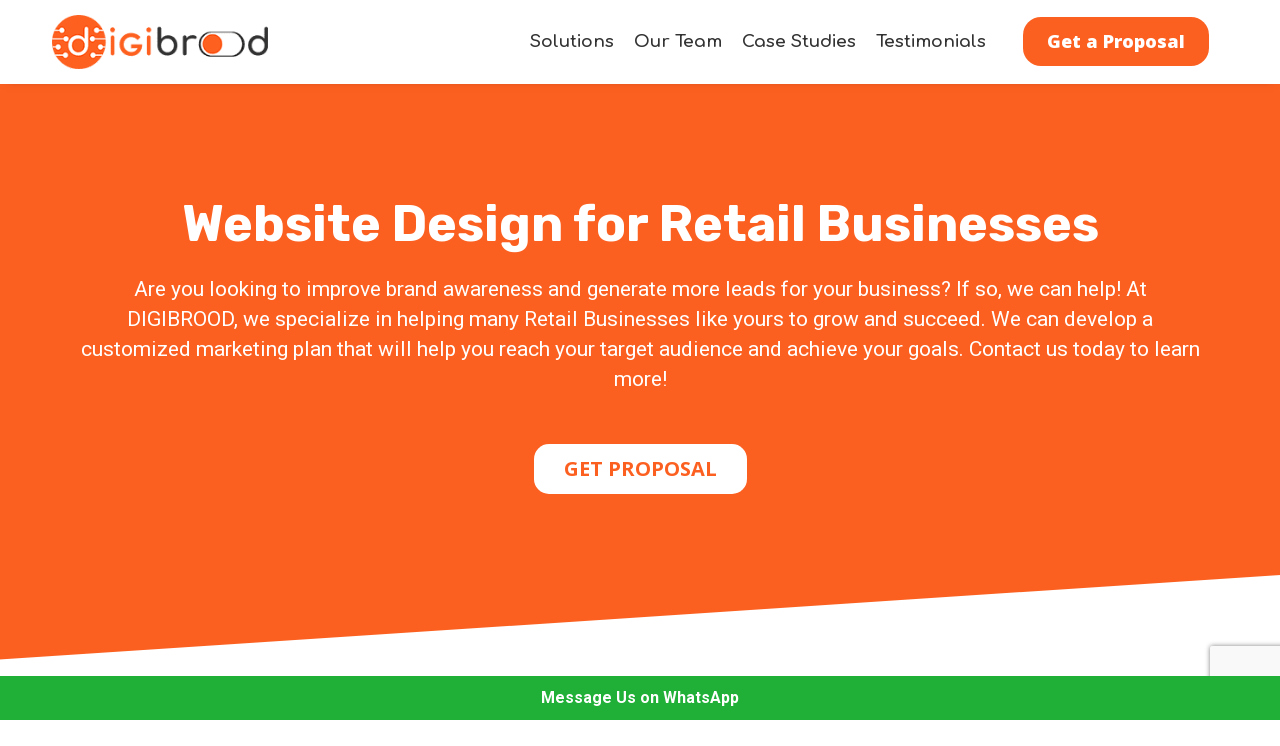

--- FILE ---
content_type: text/html; charset=UTF-8
request_url: https://digibrood.com/industry/website-design-for-retail-businesses/
body_size: 49051
content:
<!doctype html>
<html lang="en-US">
<head>
	<meta charset="UTF-8">
	<meta name="viewport" content="width=device-width, initial-scale=1">
	<link rel="profile" href="https://gmpg.org/xfn/11">
	<meta name='robots' content='index, follow, max-image-preview:large, max-snippet:-1, max-video-preview:-1' />
	<style>img:is([sizes="auto" i], [sizes^="auto," i]) { contain-intrinsic-size: 3000px 1500px }</style>
	
	<!-- This site is optimized with the Yoast SEO plugin v20.9 - https://yoast.com/wordpress/plugins/seo/ -->
	<title>Website Design for Retail Businesses | Drives Traffic, Leads &amp; Sales!</title>
	<meta name="description" content="We specialize in generating quality traffic that converts into paying customers. So if you&#039;re looking to take your business to the next level, give us a call!" />
	<link rel="canonical" href="https://digibrood.com/industry/website-design-for-retail-businesses/" />
	<meta property="og:locale" content="en_US" />
	<meta property="og:type" content="article" />
	<meta property="og:title" content="Website Design for Retail Businesses | Drives Traffic, Leads &amp; Sales!" />
	<meta property="og:description" content="We specialize in generating quality traffic that converts into paying customers. So if you&#039;re looking to take your business to the next level, give us a call!" />
	<meta property="og:url" content="https://digibrood.com/industry/website-design-for-retail-businesses/" />
	<meta property="og:site_name" content="DIGIBROOD" />
	<meta property="article:publisher" content="https://www.facebook.com/digibrood" />
	<meta name="twitter:card" content="summary_large_image" />
	<script type="application/ld+json" class="yoast-schema-graph">{"@context":"https://schema.org","@graph":[{"@type":"WebPage","@id":"https://digibrood.com/industry/website-design-for-retail-businesses/","url":"https://digibrood.com/industry/website-design-for-retail-businesses/","name":"Website Design for Retail Businesses | Drives Traffic, Leads & Sales!","isPartOf":{"@id":"https://digibrood.com/#website"},"datePublished":"2022-11-20T07:59:11+00:00","dateModified":"2022-11-20T07:59:11+00:00","description":"We specialize in generating quality traffic that converts into paying customers. So if you're looking to take your business to the next level, give us a call!","breadcrumb":{"@id":"https://digibrood.com/industry/website-design-for-retail-businesses/#breadcrumb"},"inLanguage":"en-US","potentialAction":[{"@type":"ReadAction","target":["https://digibrood.com/industry/website-design-for-retail-businesses/"]}]},{"@type":"BreadcrumbList","@id":"https://digibrood.com/industry/website-design-for-retail-businesses/#breadcrumb","itemListElement":[{"@type":"ListItem","position":1,"name":"Home","item":"https://digibrood.com/"},{"@type":"ListItem","position":2,"name":"Website Design for Retail Businesses"}]},{"@type":"WebSite","@id":"https://digibrood.com/#website","url":"https://digibrood.com/","name":"DIGIBROOD","description":"360° Digital Marketing Solution for Business","publisher":{"@id":"https://digibrood.com/#organization"},"potentialAction":[{"@type":"SearchAction","target":{"@type":"EntryPoint","urlTemplate":"https://digibrood.com/?s={search_term_string}"},"query-input":"required name=search_term_string"}],"inLanguage":"en-US"},{"@type":"Organization","@id":"https://digibrood.com/#organization","name":"DIGIBROOD","url":"https://digibrood.com/","logo":{"@type":"ImageObject","inLanguage":"en-US","@id":"https://digibrood.com/#/schema/logo/image/","url":"https://digibrood.com/wp-content/uploads/2022/11/cropped-Digibrood-logo.png","contentUrl":"https://digibrood.com/wp-content/uploads/2022/11/cropped-Digibrood-logo.png","width":250,"height":62,"caption":"DIGIBROOD"},"image":{"@id":"https://digibrood.com/#/schema/logo/image/"},"sameAs":["https://www.facebook.com/digibrood","https://www.linkedin.com/company/digibrood/","https://www.instagram.com/digibrood/","https://in.pinterest.com/digibrood/"]}]}</script>
	<!-- / Yoast SEO plugin. -->


<link rel='dns-prefetch' href='//www.googletagmanager.com' />
<link rel="alternate" type="application/rss+xml" title="DIGIBROOD &raquo; Feed" href="https://digibrood.com/feed/" />
<link rel="alternate" type="application/rss+xml" title="DIGIBROOD &raquo; Comments Feed" href="https://digibrood.com/comments/feed/" />
<script>
window._wpemojiSettings = {"baseUrl":"https:\/\/s.w.org\/images\/core\/emoji\/15.0.3\/72x72\/","ext":".png","svgUrl":"https:\/\/s.w.org\/images\/core\/emoji\/15.0.3\/svg\/","svgExt":".svg","source":{"concatemoji":"https:\/\/digibrood.com\/wp-includes\/js\/wp-emoji-release.min.js?ver=c50b25e167715b86a4188d609eba7fb5"}};
/*! This file is auto-generated */
!function(i,n){var o,s,e;function c(e){try{var t={supportTests:e,timestamp:(new Date).valueOf()};sessionStorage.setItem(o,JSON.stringify(t))}catch(e){}}function p(e,t,n){e.clearRect(0,0,e.canvas.width,e.canvas.height),e.fillText(t,0,0);var t=new Uint32Array(e.getImageData(0,0,e.canvas.width,e.canvas.height).data),r=(e.clearRect(0,0,e.canvas.width,e.canvas.height),e.fillText(n,0,0),new Uint32Array(e.getImageData(0,0,e.canvas.width,e.canvas.height).data));return t.every(function(e,t){return e===r[t]})}function u(e,t,n){switch(t){case"flag":return n(e,"\ud83c\udff3\ufe0f\u200d\u26a7\ufe0f","\ud83c\udff3\ufe0f\u200b\u26a7\ufe0f")?!1:!n(e,"\ud83c\uddfa\ud83c\uddf3","\ud83c\uddfa\u200b\ud83c\uddf3")&&!n(e,"\ud83c\udff4\udb40\udc67\udb40\udc62\udb40\udc65\udb40\udc6e\udb40\udc67\udb40\udc7f","\ud83c\udff4\u200b\udb40\udc67\u200b\udb40\udc62\u200b\udb40\udc65\u200b\udb40\udc6e\u200b\udb40\udc67\u200b\udb40\udc7f");case"emoji":return!n(e,"\ud83d\udc26\u200d\u2b1b","\ud83d\udc26\u200b\u2b1b")}return!1}function f(e,t,n){var r="undefined"!=typeof WorkerGlobalScope&&self instanceof WorkerGlobalScope?new OffscreenCanvas(300,150):i.createElement("canvas"),a=r.getContext("2d",{willReadFrequently:!0}),o=(a.textBaseline="top",a.font="600 32px Arial",{});return e.forEach(function(e){o[e]=t(a,e,n)}),o}function t(e){var t=i.createElement("script");t.src=e,t.defer=!0,i.head.appendChild(t)}"undefined"!=typeof Promise&&(o="wpEmojiSettingsSupports",s=["flag","emoji"],n.supports={everything:!0,everythingExceptFlag:!0},e=new Promise(function(e){i.addEventListener("DOMContentLoaded",e,{once:!0})}),new Promise(function(t){var n=function(){try{var e=JSON.parse(sessionStorage.getItem(o));if("object"==typeof e&&"number"==typeof e.timestamp&&(new Date).valueOf()<e.timestamp+604800&&"object"==typeof e.supportTests)return e.supportTests}catch(e){}return null}();if(!n){if("undefined"!=typeof Worker&&"undefined"!=typeof OffscreenCanvas&&"undefined"!=typeof URL&&URL.createObjectURL&&"undefined"!=typeof Blob)try{var e="postMessage("+f.toString()+"("+[JSON.stringify(s),u.toString(),p.toString()].join(",")+"));",r=new Blob([e],{type:"text/javascript"}),a=new Worker(URL.createObjectURL(r),{name:"wpTestEmojiSupports"});return void(a.onmessage=function(e){c(n=e.data),a.terminate(),t(n)})}catch(e){}c(n=f(s,u,p))}t(n)}).then(function(e){for(var t in e)n.supports[t]=e[t],n.supports.everything=n.supports.everything&&n.supports[t],"flag"!==t&&(n.supports.everythingExceptFlag=n.supports.everythingExceptFlag&&n.supports[t]);n.supports.everythingExceptFlag=n.supports.everythingExceptFlag&&!n.supports.flag,n.DOMReady=!1,n.readyCallback=function(){n.DOMReady=!0}}).then(function(){return e}).then(function(){var e;n.supports.everything||(n.readyCallback(),(e=n.source||{}).concatemoji?t(e.concatemoji):e.wpemoji&&e.twemoji&&(t(e.twemoji),t(e.wpemoji)))}))}((window,document),window._wpemojiSettings);
</script>
<link rel='stylesheet' id='hello-elementor-theme-style-css' href='https://digibrood.com/wp-content/themes/hello-elementor/theme.min.css?ver=2.7.1' media='all' />
<link rel='stylesheet' id='elementor-frontend-css' href='https://digibrood.com/wp-content/uploads/elementor/css/custom-frontend-lite.min.css?ver=1740055995' media='all' />
<link rel='stylesheet' id='eael-general-css' href='https://digibrood.com/wp-content/plugins/essential-addons-for-elementor-lite/assets/front-end/css/view/general.min.css?ver=5.7.4' media='all' />
<link rel='stylesheet' id='eael-872-css' href='https://digibrood.com/wp-content/uploads/essential-addons-elementor/eael-872.css?ver=1668931151' media='all' />
<link rel='stylesheet' id='premium-addons-css' href='https://digibrood.com/wp-content/plugins/premium-addons-for-elementor/assets/frontend/min-css/premium-addons.min.css?ver=4.9.57' media='all' />
<style id='wp-emoji-styles-inline-css'>

	img.wp-smiley, img.emoji {
		display: inline !important;
		border: none !important;
		box-shadow: none !important;
		height: 1em !important;
		width: 1em !important;
		margin: 0 0.07em !important;
		vertical-align: -0.1em !important;
		background: none !important;
		padding: 0 !important;
	}
</style>
<link rel='stylesheet' id='wp-block-library-css' href='https://digibrood.com/wp-includes/css/dist/block-library/style.min.css?ver=c50b25e167715b86a4188d609eba7fb5' media='all' />
<style id='classic-theme-styles-inline-css'>
/*! This file is auto-generated */
.wp-block-button__link{color:#fff;background-color:#32373c;border-radius:9999px;box-shadow:none;text-decoration:none;padding:calc(.667em + 2px) calc(1.333em + 2px);font-size:1.125em}.wp-block-file__button{background:#32373c;color:#fff;text-decoration:none}
</style>
<style id='global-styles-inline-css'>
:root{--wp--preset--aspect-ratio--square: 1;--wp--preset--aspect-ratio--4-3: 4/3;--wp--preset--aspect-ratio--3-4: 3/4;--wp--preset--aspect-ratio--3-2: 3/2;--wp--preset--aspect-ratio--2-3: 2/3;--wp--preset--aspect-ratio--16-9: 16/9;--wp--preset--aspect-ratio--9-16: 9/16;--wp--preset--color--black: #000000;--wp--preset--color--cyan-bluish-gray: #abb8c3;--wp--preset--color--white: #ffffff;--wp--preset--color--pale-pink: #f78da7;--wp--preset--color--vivid-red: #cf2e2e;--wp--preset--color--luminous-vivid-orange: #ff6900;--wp--preset--color--luminous-vivid-amber: #fcb900;--wp--preset--color--light-green-cyan: #7bdcb5;--wp--preset--color--vivid-green-cyan: #00d084;--wp--preset--color--pale-cyan-blue: #8ed1fc;--wp--preset--color--vivid-cyan-blue: #0693e3;--wp--preset--color--vivid-purple: #9b51e0;--wp--preset--gradient--vivid-cyan-blue-to-vivid-purple: linear-gradient(135deg,rgba(6,147,227,1) 0%,rgb(155,81,224) 100%);--wp--preset--gradient--light-green-cyan-to-vivid-green-cyan: linear-gradient(135deg,rgb(122,220,180) 0%,rgb(0,208,130) 100%);--wp--preset--gradient--luminous-vivid-amber-to-luminous-vivid-orange: linear-gradient(135deg,rgba(252,185,0,1) 0%,rgba(255,105,0,1) 100%);--wp--preset--gradient--luminous-vivid-orange-to-vivid-red: linear-gradient(135deg,rgba(255,105,0,1) 0%,rgb(207,46,46) 100%);--wp--preset--gradient--very-light-gray-to-cyan-bluish-gray: linear-gradient(135deg,rgb(238,238,238) 0%,rgb(169,184,195) 100%);--wp--preset--gradient--cool-to-warm-spectrum: linear-gradient(135deg,rgb(74,234,220) 0%,rgb(151,120,209) 20%,rgb(207,42,186) 40%,rgb(238,44,130) 60%,rgb(251,105,98) 80%,rgb(254,248,76) 100%);--wp--preset--gradient--blush-light-purple: linear-gradient(135deg,rgb(255,206,236) 0%,rgb(152,150,240) 100%);--wp--preset--gradient--blush-bordeaux: linear-gradient(135deg,rgb(254,205,165) 0%,rgb(254,45,45) 50%,rgb(107,0,62) 100%);--wp--preset--gradient--luminous-dusk: linear-gradient(135deg,rgb(255,203,112) 0%,rgb(199,81,192) 50%,rgb(65,88,208) 100%);--wp--preset--gradient--pale-ocean: linear-gradient(135deg,rgb(255,245,203) 0%,rgb(182,227,212) 50%,rgb(51,167,181) 100%);--wp--preset--gradient--electric-grass: linear-gradient(135deg,rgb(202,248,128) 0%,rgb(113,206,126) 100%);--wp--preset--gradient--midnight: linear-gradient(135deg,rgb(2,3,129) 0%,rgb(40,116,252) 100%);--wp--preset--font-size--small: 13px;--wp--preset--font-size--medium: 20px;--wp--preset--font-size--large: 36px;--wp--preset--font-size--x-large: 42px;--wp--preset--spacing--20: 0.44rem;--wp--preset--spacing--30: 0.67rem;--wp--preset--spacing--40: 1rem;--wp--preset--spacing--50: 1.5rem;--wp--preset--spacing--60: 2.25rem;--wp--preset--spacing--70: 3.38rem;--wp--preset--spacing--80: 5.06rem;--wp--preset--shadow--natural: 6px 6px 9px rgba(0, 0, 0, 0.2);--wp--preset--shadow--deep: 12px 12px 50px rgba(0, 0, 0, 0.4);--wp--preset--shadow--sharp: 6px 6px 0px rgba(0, 0, 0, 0.2);--wp--preset--shadow--outlined: 6px 6px 0px -3px rgba(255, 255, 255, 1), 6px 6px rgba(0, 0, 0, 1);--wp--preset--shadow--crisp: 6px 6px 0px rgba(0, 0, 0, 1);}:where(.is-layout-flex){gap: 0.5em;}:where(.is-layout-grid){gap: 0.5em;}body .is-layout-flex{display: flex;}.is-layout-flex{flex-wrap: wrap;align-items: center;}.is-layout-flex > :is(*, div){margin: 0;}body .is-layout-grid{display: grid;}.is-layout-grid > :is(*, div){margin: 0;}:where(.wp-block-columns.is-layout-flex){gap: 2em;}:where(.wp-block-columns.is-layout-grid){gap: 2em;}:where(.wp-block-post-template.is-layout-flex){gap: 1.25em;}:where(.wp-block-post-template.is-layout-grid){gap: 1.25em;}.has-black-color{color: var(--wp--preset--color--black) !important;}.has-cyan-bluish-gray-color{color: var(--wp--preset--color--cyan-bluish-gray) !important;}.has-white-color{color: var(--wp--preset--color--white) !important;}.has-pale-pink-color{color: var(--wp--preset--color--pale-pink) !important;}.has-vivid-red-color{color: var(--wp--preset--color--vivid-red) !important;}.has-luminous-vivid-orange-color{color: var(--wp--preset--color--luminous-vivid-orange) !important;}.has-luminous-vivid-amber-color{color: var(--wp--preset--color--luminous-vivid-amber) !important;}.has-light-green-cyan-color{color: var(--wp--preset--color--light-green-cyan) !important;}.has-vivid-green-cyan-color{color: var(--wp--preset--color--vivid-green-cyan) !important;}.has-pale-cyan-blue-color{color: var(--wp--preset--color--pale-cyan-blue) !important;}.has-vivid-cyan-blue-color{color: var(--wp--preset--color--vivid-cyan-blue) !important;}.has-vivid-purple-color{color: var(--wp--preset--color--vivid-purple) !important;}.has-black-background-color{background-color: var(--wp--preset--color--black) !important;}.has-cyan-bluish-gray-background-color{background-color: var(--wp--preset--color--cyan-bluish-gray) !important;}.has-white-background-color{background-color: var(--wp--preset--color--white) !important;}.has-pale-pink-background-color{background-color: var(--wp--preset--color--pale-pink) !important;}.has-vivid-red-background-color{background-color: var(--wp--preset--color--vivid-red) !important;}.has-luminous-vivid-orange-background-color{background-color: var(--wp--preset--color--luminous-vivid-orange) !important;}.has-luminous-vivid-amber-background-color{background-color: var(--wp--preset--color--luminous-vivid-amber) !important;}.has-light-green-cyan-background-color{background-color: var(--wp--preset--color--light-green-cyan) !important;}.has-vivid-green-cyan-background-color{background-color: var(--wp--preset--color--vivid-green-cyan) !important;}.has-pale-cyan-blue-background-color{background-color: var(--wp--preset--color--pale-cyan-blue) !important;}.has-vivid-cyan-blue-background-color{background-color: var(--wp--preset--color--vivid-cyan-blue) !important;}.has-vivid-purple-background-color{background-color: var(--wp--preset--color--vivid-purple) !important;}.has-black-border-color{border-color: var(--wp--preset--color--black) !important;}.has-cyan-bluish-gray-border-color{border-color: var(--wp--preset--color--cyan-bluish-gray) !important;}.has-white-border-color{border-color: var(--wp--preset--color--white) !important;}.has-pale-pink-border-color{border-color: var(--wp--preset--color--pale-pink) !important;}.has-vivid-red-border-color{border-color: var(--wp--preset--color--vivid-red) !important;}.has-luminous-vivid-orange-border-color{border-color: var(--wp--preset--color--luminous-vivid-orange) !important;}.has-luminous-vivid-amber-border-color{border-color: var(--wp--preset--color--luminous-vivid-amber) !important;}.has-light-green-cyan-border-color{border-color: var(--wp--preset--color--light-green-cyan) !important;}.has-vivid-green-cyan-border-color{border-color: var(--wp--preset--color--vivid-green-cyan) !important;}.has-pale-cyan-blue-border-color{border-color: var(--wp--preset--color--pale-cyan-blue) !important;}.has-vivid-cyan-blue-border-color{border-color: var(--wp--preset--color--vivid-cyan-blue) !important;}.has-vivid-purple-border-color{border-color: var(--wp--preset--color--vivid-purple) !important;}.has-vivid-cyan-blue-to-vivid-purple-gradient-background{background: var(--wp--preset--gradient--vivid-cyan-blue-to-vivid-purple) !important;}.has-light-green-cyan-to-vivid-green-cyan-gradient-background{background: var(--wp--preset--gradient--light-green-cyan-to-vivid-green-cyan) !important;}.has-luminous-vivid-amber-to-luminous-vivid-orange-gradient-background{background: var(--wp--preset--gradient--luminous-vivid-amber-to-luminous-vivid-orange) !important;}.has-luminous-vivid-orange-to-vivid-red-gradient-background{background: var(--wp--preset--gradient--luminous-vivid-orange-to-vivid-red) !important;}.has-very-light-gray-to-cyan-bluish-gray-gradient-background{background: var(--wp--preset--gradient--very-light-gray-to-cyan-bluish-gray) !important;}.has-cool-to-warm-spectrum-gradient-background{background: var(--wp--preset--gradient--cool-to-warm-spectrum) !important;}.has-blush-light-purple-gradient-background{background: var(--wp--preset--gradient--blush-light-purple) !important;}.has-blush-bordeaux-gradient-background{background: var(--wp--preset--gradient--blush-bordeaux) !important;}.has-luminous-dusk-gradient-background{background: var(--wp--preset--gradient--luminous-dusk) !important;}.has-pale-ocean-gradient-background{background: var(--wp--preset--gradient--pale-ocean) !important;}.has-electric-grass-gradient-background{background: var(--wp--preset--gradient--electric-grass) !important;}.has-midnight-gradient-background{background: var(--wp--preset--gradient--midnight) !important;}.has-small-font-size{font-size: var(--wp--preset--font-size--small) !important;}.has-medium-font-size{font-size: var(--wp--preset--font-size--medium) !important;}.has-large-font-size{font-size: var(--wp--preset--font-size--large) !important;}.has-x-large-font-size{font-size: var(--wp--preset--font-size--x-large) !important;}
:where(.wp-block-post-template.is-layout-flex){gap: 1.25em;}:where(.wp-block-post-template.is-layout-grid){gap: 1.25em;}
:where(.wp-block-columns.is-layout-flex){gap: 2em;}:where(.wp-block-columns.is-layout-grid){gap: 2em;}
:root :where(.wp-block-pullquote){font-size: 1.5em;line-height: 1.6;}
</style>
<link rel='stylesheet' id='mailbluster4wp-css' href='https://digibrood.com/wp-content/plugins/mailbluster4wp/public/css/mailbluster4wp-public.css?ver=1.2.1' media='all' />
<link rel='stylesheet' id='cmplz-general-css' href='https://digibrood.com/wp-content/plugins/complianz-gdpr/assets/css/cookieblocker.min.css?ver=6.4.6' media='all' />
<link rel='stylesheet' id='grw-public-main-css-css' href='https://digibrood.com/wp-content/plugins/widget-google-reviews/assets/css/public-main.css?ver=2.5.1' media='all' />
<link rel='stylesheet' id='hello-elementor-css' href='https://digibrood.com/wp-content/themes/hello-elementor/style.min.css?ver=2.7.1' media='all' />
<link rel='stylesheet' id='elementor-post-5-css' href='https://digibrood.com/wp-content/uploads/elementor/css/post-5.css?ver=1740055995' media='all' />
<link rel='stylesheet' id='jet-elements-css' href='https://digibrood.com/wp-content/plugins/jet-elements/assets/css/jet-elements.css?ver=2.6.7' media='all' />
<link rel='stylesheet' id='jet-elements-skin-css' href='https://digibrood.com/wp-content/plugins/jet-elements/assets/css/jet-elements-skin.css?ver=2.6.7' media='all' />
<link rel='stylesheet' id='elementor-icons-css' href='https://digibrood.com/wp-content/plugins/elementor/assets/lib/eicons/css/elementor-icons.min.css?ver=5.20.0' media='all' />
<link rel='stylesheet' id='swiper-css' href='https://digibrood.com/wp-content/plugins/elementor/assets/lib/swiper/css/swiper.min.css?ver=5.3.6' media='all' />
<link rel='stylesheet' id='elementor-pro-css' href='https://digibrood.com/wp-content/uploads/elementor/css/custom-pro-frontend-lite.min.css?ver=1740055995' media='all' />
<link rel='stylesheet' id='jet-tabs-frontend-css' href='https://digibrood.com/wp-content/plugins/jet-tabs/assets/css/jet-tabs-frontend.css?ver=2.1.13' media='all' />
<link rel='stylesheet' id='elementor-global-css' href='https://digibrood.com/wp-content/uploads/elementor/css/global.css?ver=1740055997' media='all' />
<link rel='stylesheet' id='elementor-post-646-css' href='https://digibrood.com/wp-content/uploads/elementor/css/post-646.css?ver=1740055997' media='all' />
<link rel='stylesheet' id='fluentform-elementor-widget-css' href='https://digibrood.com/wp-content/plugins/fluentform/public/css/fluent-forms-elementor-widget.css?ver=4.3.25' media='all' />
<link rel='stylesheet' id='elementor-post-591-css' href='https://digibrood.com/wp-content/uploads/elementor/css/post-591.css?ver=1740055998' media='all' />
<link rel='stylesheet' id='elementor-post-872-css' href='https://digibrood.com/wp-content/uploads/elementor/css/post-872.css?ver=1740056237' media='all' />
<link rel='stylesheet' id='google-fonts-1-css' href='https://fonts.googleapis.com/css?family=Roboto%3A100%2C100italic%2C200%2C200italic%2C300%2C300italic%2C400%2C400italic%2C500%2C500italic%2C600%2C600italic%2C700%2C700italic%2C800%2C800italic%2C900%2C900italic%7CRoboto+Slab%3A100%2C100italic%2C200%2C200italic%2C300%2C300italic%2C400%2C400italic%2C500%2C500italic%2C600%2C600italic%2C700%2C700italic%2C800%2C800italic%2C900%2C900italic%7CRubik%3A100%2C100italic%2C200%2C200italic%2C300%2C300italic%2C400%2C400italic%2C500%2C500italic%2C600%2C600italic%2C700%2C700italic%2C800%2C800italic%2C900%2C900italic%7CComfortaa%3A100%2C100italic%2C200%2C200italic%2C300%2C300italic%2C400%2C400italic%2C500%2C500italic%2C600%2C600italic%2C700%2C700italic%2C800%2C800italic%2C900%2C900italic%7COpen+Sans%3A100%2C100italic%2C200%2C200italic%2C300%2C300italic%2C400%2C400italic%2C500%2C500italic%2C600%2C600italic%2C700%2C700italic%2C800%2C800italic%2C900%2C900italic%7CRoboto+Condensed%3A100%2C100italic%2C200%2C200italic%2C300%2C300italic%2C400%2C400italic%2C500%2C500italic%2C600%2C600italic%2C700%2C700italic%2C800%2C800italic%2C900%2C900italic%7CPoppins%3A100%2C100italic%2C200%2C200italic%2C300%2C300italic%2C400%2C400italic%2C500%2C500italic%2C600%2C600italic%2C700%2C700italic%2C800%2C800italic%2C900%2C900italic&#038;display=auto&#038;ver=6.7.2' media='all' />
<link rel='stylesheet' id='elementor-icons-shared-0-css' href='https://digibrood.com/wp-content/plugins/elementor/assets/lib/font-awesome/css/fontawesome.min.css?ver=5.15.3' media='all' />
<link rel='stylesheet' id='elementor-icons-fa-solid-css' href='https://digibrood.com/wp-content/plugins/elementor/assets/lib/font-awesome/css/solid.min.css?ver=5.15.3' media='all' />
<link rel='stylesheet' id='elementor-icons-fa-brands-css' href='https://digibrood.com/wp-content/plugins/elementor/assets/lib/font-awesome/css/brands.min.css?ver=5.15.3' media='all' />
<link rel='stylesheet' id='elementor-icons-fa-regular-css' href='https://digibrood.com/wp-content/plugins/elementor/assets/lib/font-awesome/css/regular.min.css?ver=5.15.3' media='all' />
<link rel="preconnect" href="https://fonts.gstatic.com/" crossorigin><script src="https://digibrood.com/wp-includes/js/jquery/jquery.min.js?ver=3.7.1" id="jquery-core-js"></script>
<script src="https://digibrood.com/wp-includes/js/jquery/jquery-migrate.min.js?ver=3.4.1" id="jquery-migrate-js"></script>
<script async src="https://digibrood.com/wp-content/plugins/burst-statistics/helpers/timeme/timeme.min.js?ver=1.4.1" id="burst-timeme-js"></script>
<script src="https://digibrood.com/wp-includes/js/dist/hooks.min.js?ver=4d63a3d491d11ffd8ac6" id="wp-hooks-js"></script>
<script src="https://digibrood.com/wp-includes/js/dist/i18n.min.js?ver=5e580eb46a90c2b997e6" id="wp-i18n-js"></script>
<script id="wp-i18n-js-after">
wp.i18n.setLocaleData( { 'text direction\u0004ltr': [ 'ltr' ] } );
</script>
<script src="https://digibrood.com/wp-includes/js/dist/vendor/wp-polyfill.min.js?ver=3.15.0" id="wp-polyfill-js"></script>
<script src="https://digibrood.com/wp-includes/js/dist/url.min.js?ver=e87eb76272a3a08402d2" id="wp-url-js"></script>
<script src="https://digibrood.com/wp-includes/js/dist/api-fetch.min.js?ver=d387b816bc1ed2042e28" id="wp-api-fetch-js"></script>
<script id="wp-api-fetch-js-after">
wp.apiFetch.use( wp.apiFetch.createRootURLMiddleware( "https://digibrood.com/wp-json/" ) );
wp.apiFetch.nonceMiddleware = wp.apiFetch.createNonceMiddleware( "7725bad034" );
wp.apiFetch.use( wp.apiFetch.nonceMiddleware );
wp.apiFetch.use( wp.apiFetch.mediaUploadMiddleware );
wp.apiFetch.nonceEndpoint = "https://digibrood.com/wp-admin/admin-ajax.php?action=rest-nonce";
</script>
<script id="burst-js-extra">
var burst = {"url":"https:\/\/digibrood.com\/wp-json\/","page_id":"3164","cookie_retention_days":"30","beacon_url":"https:\/\/digibrood.com\/burst-statistics-endpoint.php","options":{"beacon_enabled":1,"enable_cookieless_tracking":0,"enable_turbo_mode":0,"do_not_track":0},"goals":[],"goals_script_url":"https:\/\/digibrood.com\/wp-content\/plugins\/burst-statistics\/\/assets\/js\/build\/burst-goals.js"};
</script>
<script async src="https://digibrood.com/wp-content/plugins/burst-statistics/assets/js/build/burst.min.js?ver=1.4.1" id="burst-js"></script>
<script id="mailbluster4wp-public-js-extra">
var mb4wpAjaxForm = {"ajax_url":"https:\/\/digibrood.com\/wp-admin\/admin-ajax.php","form_nonce":"3a5ae2af2c"};
</script>
<script src="https://digibrood.com/wp-content/plugins/mailbluster4wp/public/js/mailbluster4wp-public.js?ver=1.2.1" id="mailbluster4wp-public-js"></script>
<script defer="defer" src="https://digibrood.com/wp-content/plugins/widget-google-reviews/assets/js/public-main.js?ver=2.5.1" id="grw-public-main-js-js"></script>
<script id="wab-main-script-js-extra">
var wabSettings = {"startHour":"8","endHour":"22","limitHours":"0","hideButtonType":null,"button_location":"left","button_type":"wab-bottom-rectangle","dragEnabled":"0","plugins_url":"https:\/\/digibrood.com\/wp-content\/plugins"};
</script>
<script src="https://digibrood.com/wp-content/plugins/add-whatsapp-button/includes/../js/wab.js?ver=c50b25e167715b86a4188d609eba7fb5" id="wab-main-script-js"></script>
<script src="https://digibrood.com/wp-content/plugins/add-whatsapp-button/includes/../js/lib/jquery-ui.drag.min.js?ver=c50b25e167715b86a4188d609eba7fb5" id="jquery_draggable-js"></script>
<script src="https://digibrood.com/wp-content/plugins/add-whatsapp-button/includes/../js/lib/jquery.ui.touch-punch.min.js?ver=c50b25e167715b86a4188d609eba7fb5" id="jquery_touch_punch-js"></script>

<!-- Google Analytics snippet added by Site Kit -->
<script src="https://www.googletagmanager.com/gtag/js?id=UA-249992122-1" id="google_gtagjs-js" async></script>
<script id="google_gtagjs-js-after">
window.dataLayer = window.dataLayer || [];function gtag(){dataLayer.push(arguments);}
gtag('set', 'linker', {"domains":["digibrood.com"]} );
gtag("js", new Date());
gtag("set", "developer_id.dZTNiMT", true);
gtag("config", "UA-249992122-1", {"anonymize_ip":true});
gtag("config", "G-ZSQJME4KWG");
</script>

<!-- End Google Analytics snippet added by Site Kit -->
<link rel="https://api.w.org/" href="https://digibrood.com/wp-json/" /><link rel="alternate" title="JSON" type="application/json" href="https://digibrood.com/wp-json/wp/v2/industry/3164" /><link rel="EditURI" type="application/rsd+xml" title="RSD" href="https://digibrood.com/xmlrpc.php?rsd" />
<link rel="alternate" title="oEmbed (JSON)" type="application/json+oembed" href="https://digibrood.com/wp-json/oembed/1.0/embed?url=https%3A%2F%2Fdigibrood.com%2Findustry%2Fwebsite-design-for-retail-businesses%2F" />
<link rel="alternate" title="oEmbed (XML)" type="text/xml+oembed" href="https://digibrood.com/wp-json/oembed/1.0/embed?url=https%3A%2F%2Fdigibrood.com%2Findustry%2Fwebsite-design-for-retail-businesses%2F&#038;format=xml" />
<meta name="generator" content="Site Kit by Google 1.102.0" /><style>.cmplz-hidden{display:none!important;}</style>		<style type="text/css">
			
			img.wab-chevron {
				height: 12px;
			}

			img.wab-chevron.wab-right {
				margin-left: 1px;
			}

			img.wab-chevron.wab-left {
				margin-right: 2px;
			}

			/**
			 * Side Rectangle
			 */ 
			.wab-side-rectangle.wab-pull-right {
				right: 0;
				left: initial !important;
				-webkit-transition: All 0.5s ease;
				-moz-transition: All 0.5s ease;
				-o-transition: All 0.5s ease;
				-ms-transition: All 0.5s ease;
				transition: All 0.5s ease;
			}

			.wab-side-rectangle.wab-pull-left {
				left: 0;
				right: initial !important;
				-webkit-transition: All 0.5s ease;
				-moz-transition: All 0.5s ease;
				-o-transition: All 0.5s ease;
				-ms-transition: All 0.5s ease;
				transition: All 0.5s ease;
			}

			.wab-side-rectangle.wab-cont {
				position: fixed;
				bottom: 10%;
				z-index: 99997;
				-webkit-transition: All 0.5s ease;
				-moz-transition: All 0.5s ease;
				-o-transition: All 0.5s ease;
				-ms-transition: All 0.5s ease;
				transition: All 0.5s ease;
			}
			
			.wab-side-rectangle.wab-cont .wab-pull-right {
				-webkit-transition: All 0.5s ease;
				-moz-transition: All 0.5s ease;
				-o-transition: All 0.5s ease;
				-ms-transition: All 0.5s ease;
				transition: All 0.5s ease;
			}

			.wab-side-rectangle #whatsAppButton {
				display: block;
				position: relative;
				direction: ltr;
				z-index: 9999;
				cursor: pointer;
				min-width: 50px;
				max-width: 236px;
				color: #ffffff;
				text-align: center;
				text-decoration: none;
				padding: 10px 14px;
				margin: 0 auto 0 auto;
				background: #20B038;
				-webkit-transition: All 0.5s ease;
				-moz-transition: All 0.5s ease;
				-o-transition: All 0.5s ease;
				-ms-transition: All 0.5s ease;
				transition: All 0.5s ease;
			}
			
			.wab-side-rectangle #whatsAppButton:after {
				margin-left: 5px;
				margin-right: 5px;
				/* content: url(/wp-content/themes/html5blanknew/img/whatsapp-logo2.svg); */
				max-width: 20px;
				max-height: 20px;
				fill: currentColor;
			}

			.wab-side-rectangle #whatsAppButton svg path {
				fill: #fff;
			}

			.wab-side-rectangle #wab_close {
				display: none;
				align-items: center;
    			justify-content: center;
				position: absolute;
				top: -10px;
				right: -9px;
				z-index: 999999;
				background-color: #fff;
				font-weight: bold;
				font-size: 14px;
				border: 2px solid;
				border-radius: 12px;
				height: 20px;
				width: 20px;
				line-height: 1.2;
				text-align: center;
				cursor: pointer;
			}

			.wab-x {
				position: absolute;
    			top: 1px;
		    	font-size: 15px;
			}
			
			#wab_cont.wab-side-rectangle.wab-hidden {
				-webkit-transition: All 0.5s ease;
				-moz-transition: All 0.5s ease;
				-o-transition: All 0.5s ease;
				-ms-transition: All 0.5s ease;
				transition: All 0.5s ease;
			}

			/**
			 * Bottom Rectangle
			 */
			.wab-bottom-rectangle.wab-cont {
				position: fixed;
				bottom: 0;
				z-index: 99999;
				width: 100%;
				-webkit-transition: All 0.5s ease;
				-moz-transition: All 0.5s ease;
				-o-transition: All 0.5s ease;
				-ms-transition: All 0.5s ease;
				transition: All 0.5s ease;
			}
		
			.wab-bottom-rectangle #whatsAppButton {
				display: block;
				/* position: relative; */
				position: absolute;
				bottom: 0;
				width: 100%;
				direction: ltr;
				z-index: 9999;
				cursor: pointer;
				color: #ffffff;
				text-align: center;
				text-decoration: none;
				padding: 10px;
				margin: 0 auto 0 auto;
				background: #20B038;
				-webkit-transition: All 0.5s ease;
				-moz-transition: All 0.5s ease;
				-o-transition: All 0.5s ease;
				-ms-transition: All 0.5s ease;
				transition: All 0.5s ease;
			}

			.wab-bottom-rectangle #wab_close {
				display: none;
				align-items: center;
    			justify-content: center;
				position: absolute;
				bottom: 38px;
				right: 10px;
				z-index: 999999;
				background-color: #fff;
				font-weight: bold;
				font-size: 14px;
				border: 2px solid;
				border-radius: 10px;
				height: 20px;
				width: 20px;
				line-height: 1.2;
				text-align: center;
				cursor: pointer;
			}
			
			.wab-bottom-rectangle img.wab-chevron.wab-down {
				max-width: 64%;
				position: absolute;
				top: 20%;
				left: 18%;
				-webkit-transition: All 0.5s ease;
				-moz-transition: All 0.5s ease;
				-o-transition: All 0.5s ease;
				-ms-transition: All 0.5s ease;
				transition: All 0.5s ease;
			}
			
			.wab-bottom-rectangle img.wab-chevron.wab-up {
				max-width: 64%;
				position: absolute;
				top: 12%;
				left: 18%;
				-webkit-transition: All 0.5s ease;
				-moz-transition: All 0.5s ease;
				-o-transition: All 0.5s ease;
				-ms-transition: All 0.5s ease;
				transition: All 0.5s ease;
			}
			
			#wab_cont.wab-bottom-rectangle.wab-hidden {
				/* bottom: -36px; */
				-webkit-transition: All 0.5s ease;
				-moz-transition: All 0.5s ease;
				-o-transition: All 0.5s ease;
				-ms-transition: All 0.5s ease;
				transition: All 0.5s ease;
			}
			
			/* Icon */
			
			.wab-icon-styled.wab-cont, .wab-icon-plain.wab-cont {
				position: fixed;
				left: 10px;
				bottom: 10%;
				z-index: 99999;
				-webkit-transition: All 0.5s ease;
				-moz-transition: All 0.5s ease;
				-o-transition: All 0.5s ease;
				-ms-transition: All 0.5s ease;
				transition: All 0.5s ease;
			}

			.wab-icon-styled #whatsAppButton, .wab-icon-plain #whatsAppButton {
				display: block;
				width: 80px;
				height: 80px;
				background-position: center center;
				background-size: cover;
				background-image: url(https://digibrood.com/wp-content/plugins/add-whatsapp-button/includes/style-templates/../../img/wa-icon-original.png);
				-webkit-transition: All 0.5s ease;
				-moz-transition: All 0.5s ease;
				-o-transition: All 0.5s ease;
				-ms-transition: All 0.5s ease;
				transition: All 0.5s ease;
			}

			.wab-icon-styled.wab-cont.wab-pull-left, .wab-icon-plain.wab-cont.wab-pull-left {
				left: 10px;
			}

			.wab-icon-styled.wab-cont.wab-pull-right, .wab-icon-plain.wab-cont.wab-pull-right {
				right: 10px;
			}

			.wab-icon-styled #wab_close, .wab-icon-plain #wab_close {
				display: none;
				align-items: center;
    			justify-content: center;
				position: absolute;
				top: -2px;
				right: -5px;
				z-index: 999999;
				background-color: #fff;
				font-weight: bold;
				font-size: 14px;
				border: 2px solid;
				border-radius: 10px;
				height: 20px;
				width: 20px;
				line-height: 1.2;
				text-align: center;
				cursor: pointer;
			}
			
			#wab_cont.wab-icon-styled.wab-hidden, #wab_cont.wab-icon-plain.wab-hidden {
				left: -64px;
				-webkit-transition: All 0.5s ease;
				-moz-transition: All 0.5s ease;
				-o-transition: All 0.5s ease;
				-ms-transition: All 0.5s ease;
				transition: All 0.5s ease;
			}

			.awb-displaynone {
				display: none;
			}

			/* Draggable */
			#wab_drag {
				position: absolute;
				z-index: 99998;
				background-color: #20B038;
				display: flex;
				align-items: center;
				justify-content: center;
				cursor: grab;
			}

			.wab-side-rectangle #wab_drag {
				top: 38px;
				padding: 5px;
			}

			.wab-icon-plain #wab_drag {
				top: 68px;
				right: -7px;
				padding: 9px 5px;
				border: 3px solid white;
				border-radius: 50%;
			}

			.wab-side-rectangle #wab_drag img {
				height: 6px;
			}

			.wab-icon-plain #wab_drag img {
				height: 4px;
			}
		</style>

		<meta name="generator" content="Elementor 3.13.4; features: e_dom_optimization, e_optimized_assets_loading, e_optimized_css_loading, a11y_improvements, additional_custom_breakpoints; settings: css_print_method-external, google_font-enabled, font_display-auto">
<!--Start of Tawk.to Script-->
<script type="text/javascript">
var Tawk_API=Tawk_API||{}, Tawk_LoadStart=new Date();
(function(){
var s1=document.createElement("script"),s0=document.getElementsByTagName("script")[0];
s1.async=true;
s1.src='https://embed.tawk.to/5fd64402df060f156a8c9f02/default';
s1.charset='UTF-8';
s1.setAttribute('crossorigin','*');
s0.parentNode.insertBefore(s1,s0);
})();
</script>
<!--End of Tawk.to Script-->
<!-- Hotjar Tracking Code for digibrood.com -->
<script>
    (function(h,o,t,j,a,r){
        h.hj=h.hj||function(){(h.hj.q=h.hj.q||[]).push(arguments)};
        h._hjSettings={hjid:3300470,hjsv:6};
        a=o.getElementsByTagName('head')[0];
        r=o.createElement('script');r.async=1;
        r.src=t+h._hjSettings.hjid+j+h._hjSettings.hjsv;
        a.appendChild(r);
    })(window,document,'https://static.hotjar.com/c/hotjar-','.js?sv=');
</script>
<script type="text/javascript">
    (function(c,l,a,r,i,t,y){
        c[a]=c[a]||function(){(c[a].q=c[a].q||[]).push(arguments)};
        t=l.createElement(r);t.async=1;t.src="https://www.clarity.ms/tag/"+i;
        y=l.getElementsByTagName(r)[0];y.parentNode.insertBefore(t,y);
    })(window, document, "clarity", "script", "hjnqjkq98b");
</script>
<script id='nitro-telemetry-meta' nitro-exclude>window.NPTelemetryMetadata={missReason: (!window.NITROPACK_STATE ? 'cache not found' : 'hit'),pageType: 'industry',}</script><script id='nitro-telemetry'>(()=>{window.NitroPack=window.NitroPack||{coreVersion:"na",isCounted:!1};let e=document.createElement("script");if(e.src="https://nitroscripts.com/dCgWlGKEaZkkzBAirhdIXGYvvbHzpIdV",e.async=!0,e.id="nitro-script",document.head.appendChild(e),!window.NitroPack.isCounted){window.NitroPack.isCounted=!0;let t=()=>{navigator.sendBeacon("https://to.getnitropack.com/p",JSON.stringify({siteId:"dCgWlGKEaZkkzBAirhdIXGYvvbHzpIdV",url:window.location.href,isOptimized:!!window.IS_NITROPACK,coreVersion:"na",missReason:window.NPTelemetryMetadata?.missReason||"",pageType:window.NPTelemetryMetadata?.pageType||"",isEligibleForOptimization:!!window.NPTelemetryMetadata?.isEligibleForOptimization}))};(()=>{let e=()=>new Promise(e=>{"complete"===document.readyState?e():window.addEventListener("load",e)}),i=()=>new Promise(e=>{document.prerendering?document.addEventListener("prerenderingchange",e,{once:!0}):e()}),a=async()=>{await i(),await e(),t()};a()})(),window.addEventListener("pageshow",e=>{if(e.persisted){let i=document.prerendering||self.performance?.getEntriesByType?.("navigation")[0]?.activationStart>0;"visible"!==document.visibilityState||i||t()}})}})();</script>
<!-- Google Tag Manager snippet added by Site Kit -->
<script>
			( function( w, d, s, l, i ) {
				w[l] = w[l] || [];
				w[l].push( {'gtm.start': new Date().getTime(), event: 'gtm.js'} );
				var f = d.getElementsByTagName( s )[0],
					j = d.createElement( s ), dl = l != 'dataLayer' ? '&l=' + l : '';
				j.async = true;
				j.src = 'https://www.googletagmanager.com/gtm.js?id=' + i + dl;
				f.parentNode.insertBefore( j, f );
			} )( window, document, 'script', 'dataLayer', 'GTM-KDM6GWM' );
			
</script>

<!-- End Google Tag Manager snippet added by Site Kit -->
<link rel="icon" href="https://digibrood.com/wp-content/uploads/2022/11/cropped-cropped-digibrood-logo-32x32.webp" sizes="32x32" />
<link rel="icon" href="https://digibrood.com/wp-content/uploads/2022/11/cropped-cropped-digibrood-logo-192x192.webp" sizes="192x192" />
<link rel="apple-touch-icon" href="https://digibrood.com/wp-content/uploads/2022/11/cropped-cropped-digibrood-logo-180x180.webp" />
<meta name="msapplication-TileImage" content="https://digibrood.com/wp-content/uploads/2022/11/cropped-cropped-digibrood-logo-270x270.webp" />
</head>
<body data-rsssl=1 data-cmplz=1 class="industry-template-default single single-industry postid-3164 wp-custom-logo elementor-default elementor-template-full-width elementor-kit-5 elementor-page-872">

		<!-- Google Tag Manager (noscript) snippet added by Site Kit -->
		<noscript>
			<iframe src="https://www.googletagmanager.com/ns.html?id=GTM-KDM6GWM" height="0" width="0" style="display:none;visibility:hidden"></iframe>
		</noscript>
		<!-- End Google Tag Manager (noscript) snippet added by Site Kit -->
		
<a class="skip-link screen-reader-text" href="#content">Skip to content</a>

		<div data-elementor-type="header" data-elementor-id="646" class="elementor elementor-646 elementor-location-header">
								<section class="elementor-section elementor-top-section elementor-element elementor-element-cf5adcc elementor-section-full_width elementor-section-content-middle elementor-section-height-default elementor-section-height-default" data-id="cf5adcc" data-element_type="section" data-settings="{&quot;jet_parallax_layout_list&quot;:[],&quot;background_background&quot;:&quot;classic&quot;,&quot;sticky&quot;:&quot;top&quot;,&quot;sticky_on&quot;:[&quot;desktop&quot;],&quot;sticky_offset&quot;:0,&quot;sticky_effects_offset&quot;:0}">
						<div class="elementor-container elementor-column-gap-no">
					<div class="elementor-column elementor-col-33 elementor-top-column elementor-element elementor-element-2ac12dc" data-id="2ac12dc" data-element_type="column">
			<div class="elementor-widget-wrap elementor-element-populated">
								<div class="elementor-element elementor-element-1b728a1 elementor-widget elementor-widget-theme-site-logo elementor-widget-image" data-id="1b728a1" data-element_type="widget" data-widget_type="theme-site-logo.default">
				<div class="elementor-widget-container">
			<style>/*! elementor - v3.13.3 - 28-05-2023 */
.elementor-widget-image{text-align:center}.elementor-widget-image a{display:inline-block}.elementor-widget-image a img[src$=".svg"]{width:48px}.elementor-widget-image img{vertical-align:middle;display:inline-block}</style>								<a href="https://digibrood.com">
			<img width="250" height="62" src="https://digibrood.com/wp-content/uploads/2022/11/cropped-Digibrood-logo.png" class="attachment-full size-full wp-image-672" alt="" />				</a>
											</div>
				</div>
					</div>
		</div>
				<div class="elementor-column elementor-col-33 elementor-top-column elementor-element elementor-element-d7ced8e" data-id="d7ced8e" data-element_type="column">
			<div class="elementor-widget-wrap elementor-element-populated">
								<div class="elementor-element elementor-element-436b09d elementor-nav-menu__align-right elementor-nav-menu--dropdown-mobile elementor-nav-menu--stretch elementor-nav-menu__text-align-aside elementor-nav-menu--toggle elementor-nav-menu--burger elementor-widget elementor-widget-nav-menu" data-id="436b09d" data-element_type="widget" data-settings="{&quot;full_width&quot;:&quot;stretch&quot;,&quot;layout&quot;:&quot;horizontal&quot;,&quot;submenu_icon&quot;:{&quot;value&quot;:&quot;&lt;i class=\&quot;fas fa-caret-down\&quot;&gt;&lt;\/i&gt;&quot;,&quot;library&quot;:&quot;fa-solid&quot;},&quot;toggle&quot;:&quot;burger&quot;}" data-widget_type="nav-menu.default">
				<div class="elementor-widget-container">
			<link rel="stylesheet" href="https://digibrood.com/wp-content/uploads/elementor/css/custom-pro-widget-nav-menu.min.css?ver=1740055998">			<nav class="elementor-nav-menu--main elementor-nav-menu__container elementor-nav-menu--layout-horizontal e--pointer-none">
				<ul id="menu-1-436b09d" class="elementor-nav-menu"><li class="menu-item menu-item-type-custom menu-item-object-custom menu-item-860"><a href="#solution" class="elementor-item elementor-item-anchor">Solutions</a></li>
<li class="menu-item menu-item-type-custom menu-item-object-custom menu-item-640"><a href="#team" class="elementor-item elementor-item-anchor">Our Team</a></li>
<li class="menu-item menu-item-type-custom menu-item-object-custom menu-item-641"><a href="#case_studies" class="elementor-item elementor-item-anchor">Case Studies</a></li>
<li class="menu-item menu-item-type-custom menu-item-object-custom menu-item-642"><a href="#testimonials" class="elementor-item elementor-item-anchor">Testimonials</a></li>
</ul>			</nav>
					<div class="elementor-menu-toggle" role="button" tabindex="0" aria-label="Menu Toggle" aria-expanded="false">
			<i aria-hidden="true" role="presentation" class="elementor-menu-toggle__icon--open eicon-menu-bar"></i><i aria-hidden="true" role="presentation" class="elementor-menu-toggle__icon--close eicon-close"></i>			<span class="elementor-screen-only">Menu</span>
		</div>
					<nav class="elementor-nav-menu--dropdown elementor-nav-menu__container" aria-hidden="true">
				<ul id="menu-2-436b09d" class="elementor-nav-menu"><li class="menu-item menu-item-type-custom menu-item-object-custom menu-item-860"><a href="#solution" class="elementor-item elementor-item-anchor" tabindex="-1">Solutions</a></li>
<li class="menu-item menu-item-type-custom menu-item-object-custom menu-item-640"><a href="#team" class="elementor-item elementor-item-anchor" tabindex="-1">Our Team</a></li>
<li class="menu-item menu-item-type-custom menu-item-object-custom menu-item-641"><a href="#case_studies" class="elementor-item elementor-item-anchor" tabindex="-1">Case Studies</a></li>
<li class="menu-item menu-item-type-custom menu-item-object-custom menu-item-642"><a href="#testimonials" class="elementor-item elementor-item-anchor" tabindex="-1">Testimonials</a></li>
</ul>			</nav>
				</div>
				</div>
					</div>
		</div>
				<div class="elementor-column elementor-col-33 elementor-top-column elementor-element elementor-element-f633b52 elementor-hidden-tablet elementor-hidden-mobile" data-id="f633b52" data-element_type="column">
			<div class="elementor-widget-wrap elementor-element-populated">
								<div class="elementor-element elementor-element-ce1085e elementor-align-center elementor-widget elementor-widget-button" data-id="ce1085e" data-element_type="widget" data-widget_type="button.default">
				<div class="elementor-widget-container">
					<div class="elementor-button-wrapper">
			<a href="#contact" class="elementor-button-link elementor-button elementor-size-sm" role="button">
						<span class="elementor-button-content-wrapper">
						<span class="elementor-button-text">Get a Proposal</span>
		</span>
					</a>
		</div>
				</div>
				</div>
					</div>
		</div>
							</div>
		</section>
						</div>
				<div data-elementor-type="single-post" data-elementor-id="872" class="elementor elementor-872 elementor-location-single post-3164 industry type-industry status-publish hentry">
								<section class="elementor-section elementor-top-section elementor-element elementor-element-179f9ea elementor-section-boxed elementor-section-height-default elementor-section-height-default" data-id="179f9ea" data-element_type="section" data-settings="{&quot;jet_parallax_layout_list&quot;:[],&quot;background_background&quot;:&quot;classic&quot;,&quot;shape_divider_bottom&quot;:&quot;tilt&quot;}">
					<div class="elementor-shape elementor-shape-bottom" data-negative="false">
			<svg xmlns="http://www.w3.org/2000/svg" viewBox="0 0 1000 100" preserveAspectRatio="none">
	<path class="elementor-shape-fill" d="M0,6V0h1000v100L0,6z"/>
</svg>		</div>
					<div class="elementor-container elementor-column-gap-default">
					<div class="elementor-column elementor-col-100 elementor-top-column elementor-element elementor-element-d3cdb2a" data-id="d3cdb2a" data-element_type="column">
			<div class="elementor-widget-wrap elementor-element-populated">
								<div class="elementor-element elementor-element-4059770 elementor-widget elementor-widget-heading" data-id="4059770" data-element_type="widget" data-widget_type="heading.default">
				<div class="elementor-widget-container">
			<style>/*! elementor - v3.13.3 - 28-05-2023 */
.elementor-heading-title{padding:0;margin:0;line-height:1}.elementor-widget-heading .elementor-heading-title[class*=elementor-size-]>a{color:inherit;font-size:inherit;line-height:inherit}.elementor-widget-heading .elementor-heading-title.elementor-size-small{font-size:15px}.elementor-widget-heading .elementor-heading-title.elementor-size-medium{font-size:19px}.elementor-widget-heading .elementor-heading-title.elementor-size-large{font-size:29px}.elementor-widget-heading .elementor-heading-title.elementor-size-xl{font-size:39px}.elementor-widget-heading .elementor-heading-title.elementor-size-xxl{font-size:59px}</style><h1 class="elementor-heading-title elementor-size-default">Website Design for Retail Businesses</h1>		</div>
				</div>
				<div class="elementor-element elementor-element-79ab93d elementor-widget elementor-widget-heading" data-id="79ab93d" data-element_type="widget" data-widget_type="heading.default">
				<div class="elementor-widget-container">
			<p class="elementor-heading-title elementor-size-default">Are you looking to improve brand awareness and generate more leads for your business? If so, we can help! At DIGIBROOD, we specialize in helping many Retail Businesses like yours to grow and succeed. We can develop a customized marketing plan that will help you reach your target audience and achieve your goals. Contact us today to learn more!</p>		</div>
				</div>
				<div class="elementor-element elementor-element-28b3622 elementor-align-center elementor-widget elementor-widget-button" data-id="28b3622" data-element_type="widget" data-widget_type="button.default">
				<div class="elementor-widget-container">
					<div class="elementor-button-wrapper">
			<a href="#contact" class="elementor-button-link elementor-button elementor-size-md" role="button">
						<span class="elementor-button-content-wrapper">
						<span class="elementor-button-text">GET PROPOSAL</span>
		</span>
					</a>
		</div>
				</div>
				</div>
					</div>
		</div>
							</div>
		</section>
				<section class="elementor-section elementor-top-section elementor-element elementor-element-c8ffd2a elementor-section-full_width elementor-section-content-middle elementor-reverse-mobile elementor-section-height-default elementor-section-height-default" data-id="c8ffd2a" data-element_type="section" data-settings="{&quot;background_background&quot;:&quot;classic&quot;,&quot;jet_parallax_layout_list&quot;:[]}">
						<div class="elementor-container elementor-column-gap-no">
					<div class="elementor-column elementor-col-100 elementor-top-column elementor-element elementor-element-8fd84a5" data-id="8fd84a5" data-element_type="column">
			<div class="elementor-widget-wrap elementor-element-populated">
								<div class="elementor-element elementor-element-97b14da animated-slow elementor-widget__width-initial elementor-absolute elementor-invisible elementor-widget elementor-widget-image" data-id="97b14da" data-element_type="widget" data-settings="{&quot;_animation&quot;:&quot;fadeInRight&quot;,&quot;_animation_delay&quot;:700,&quot;_position&quot;:&quot;absolute&quot;}" data-widget_type="image.default">
				<div class="elementor-widget-container">
															<img width="383" height="405" src="https://digibrood.com/wp-content/uploads/2022/11/ca72facd-sl-orange-brash-shape.png" class="attachment-full size-full wp-image-965" alt="" srcset="https://digibrood.com/wp-content/uploads/2022/11/ca72facd-sl-orange-brash-shape.png 383w, https://digibrood.com/wp-content/uploads/2022/11/ca72facd-sl-orange-brash-shape-284x300.png 284w" sizes="(max-width: 383px) 100vw, 383px" />															</div>
				</div>
				<section class="elementor-section elementor-inner-section elementor-element elementor-element-2846766 elementor-section-content-middle elementor-section-boxed elementor-section-height-default elementor-section-height-default" data-id="2846766" data-element_type="section" data-settings="{&quot;jet_parallax_layout_list&quot;:[]}">
						<div class="elementor-container elementor-column-gap-no">
					<div class="elementor-column elementor-col-50 elementor-inner-column elementor-element elementor-element-6d9f6da" data-id="6d9f6da" data-element_type="column">
			<div class="elementor-widget-wrap elementor-element-populated">
								<div class="elementor-element elementor-element-63afec4 animated-slow elementor-widget__width-initial elementor-absolute elementor-invisible elementor-widget elementor-widget-image" data-id="63afec4" data-element_type="widget" data-settings="{&quot;_animation&quot;:&quot;rotateInUpLeft&quot;,&quot;_animation_delay&quot;:700,&quot;_position&quot;:&quot;absolute&quot;}" data-widget_type="image.default">
				<div class="elementor-widget-container">
															<img width="266" height="159" src="https://digibrood.com/wp-content/uploads/2022/11/495c89fb-sl-line-shape.png" class="attachment-full size-full wp-image-963" alt="" />															</div>
				</div>
				<div class="elementor-element elementor-element-d9de5da animated-slow elementor-widget__width-initial elementor-absolute elementor-invisible elementor-widget elementor-widget-image" data-id="d9de5da" data-element_type="widget" data-settings="{&quot;_animation&quot;:&quot;rotateInDownLeft&quot;,&quot;_animation_delay&quot;:700,&quot;_position&quot;:&quot;absolute&quot;}" data-widget_type="image.default">
				<div class="elementor-widget-container">
															<img width="266" height="282" src="https://digibrood.com/wp-content/uploads/2022/11/d73986cf-sl-shape-layer-yellow.png" class="attachment-full size-full wp-image-957" alt="" />															</div>
				</div>
				<div class="elementor-element elementor-element-bc03120 animated-slow elementor-invisible elementor-widget elementor-widget-image" data-id="bc03120" data-element_type="widget" data-settings="{&quot;_animation&quot;:&quot;fadeIn&quot;,&quot;_animation_delay&quot;:200}" data-widget_type="image.default">
				<div class="elementor-widget-container">
															<img width="819" height="580" src="https://digibrood.com/wp-content/uploads/2022/11/07eeba02-sl-service-now-approvel-image.png" class="attachment-full size-full wp-image-966" alt="" loading="lazy" srcset="https://digibrood.com/wp-content/uploads/2022/11/07eeba02-sl-service-now-approvel-image.png 819w, https://digibrood.com/wp-content/uploads/2022/11/07eeba02-sl-service-now-approvel-image-300x212.png 300w, https://digibrood.com/wp-content/uploads/2022/11/07eeba02-sl-service-now-approvel-image-768x544.png 768w, https://digibrood.com/wp-content/uploads/2022/11/07eeba02-sl-service-now-approvel-image-600x425.png 600w" sizes="auto, (max-width: 819px) 100vw, 819px" />															</div>
				</div>
					</div>
		</div>
				<div class="elementor-column elementor-col-50 elementor-inner-column elementor-element elementor-element-7799a22" data-id="7799a22" data-element_type="column">
			<div class="elementor-widget-wrap elementor-element-populated">
								<div class="elementor-element elementor-element-b4ae70b premium-header-inline elementor-widget elementor-widget-premium-addon-dual-header" data-id="b4ae70b" data-element_type="widget" data-widget_type="premium-addon-dual-header.default">
				<div class="elementor-widget-container">
			
					<h2 class="premium-dual-header-first-header "><span class="premium-dual-header-first-span">Retail Businesses </span><span class="premium-dual-header-second-header ">Website Design Services</span></h2> 		
				</div>
				</div>
				<div class="elementor-element elementor-element-35c3d49 premium-header-inline elementor-widget elementor-widget-premium-addon-dual-header" data-id="35c3d49" data-element_type="widget" data-widget_type="premium-addon-dual-header.default">
				<div class="elementor-widget-container">
			
					<p class="premium-dual-header-first-header "><span class="premium-dual-header-first-span">Looking for the best Website Design </span><span class="premium-dual-header-second-header "> company for Retail Businesses? Contact us today and let us show you what we can do! We're the experts in this field, and we're ready to help you get the best results.<br><br>    We are a full-service digital marketing company that can help you with all aspects of your online presence. We can help you create a website, improve your SEO, and create and manage your social media accounts. We can also help you create and manage your online advertising campaigns. So, what are you waiting for? Contact us today for a Free quotation. </span></p> 		
				</div>
				</div>
				<div class="elementor-element elementor-element-8374563 elementor-tablet-align-left elementor-mobile-align-center elementor-align-left elementor-widget elementor-widget-button" data-id="8374563" data-element_type="widget" data-widget_type="button.default">
				<div class="elementor-widget-container">
					<div class="elementor-button-wrapper">
			<a href="#contact" class="elementor-button-link elementor-button elementor-size-md" role="button">
						<span class="elementor-button-content-wrapper">
							<span class="elementor-button-icon elementor-align-icon-right">
				<i aria-hidden="true" class="fas fa-arrow-circle-down"></i>			</span>
						<span class="elementor-button-text">GET FREE PROPOSAL</span>
		</span>
					</a>
		</div>
				</div>
				</div>
					</div>
		</div>
							</div>
		</section>
					</div>
		</div>
							</div>
		</section>
				<section class="elementor-section elementor-top-section elementor-element elementor-element-60746b6e elementor-section-content-middle elementor-section-boxed elementor-section-height-default elementor-section-height-default" data-id="60746b6e" data-element_type="section" data-settings="{&quot;jet_parallax_layout_list&quot;:[]}">
						<div class="elementor-container elementor-column-gap-no">
					<div class="elementor-column elementor-col-100 elementor-top-column elementor-element elementor-element-ac94a28" data-id="ac94a28" data-element_type="column" data-settings="{&quot;background_background&quot;:&quot;classic&quot;}">
			<div class="elementor-widget-wrap elementor-element-populated">
								<section class="elementor-section elementor-inner-section elementor-element elementor-element-646827e1 elementor-section-boxed elementor-section-height-default elementor-section-height-default" data-id="646827e1" data-element_type="section" data-settings="{&quot;jet_parallax_layout_list&quot;:[]}">
						<div class="elementor-container elementor-column-gap-no">
					<div class="elementor-column elementor-col-50 elementor-inner-column elementor-element elementor-element-3ef8088f" data-id="3ef8088f" data-element_type="column">
			<div class="elementor-widget-wrap elementor-element-populated">
								<div class="elementor-element elementor-element-7343c91b elementor-widget elementor-widget-heading" data-id="7343c91b" data-element_type="widget" data-widget_type="heading.default">
				<div class="elementor-widget-container">
			<div class="elementor-heading-title elementor-size-default">Contacts Us Today for a FREE Consultation</div>		</div>
				</div>
				<div class="elementor-element elementor-element-5df776e2 elementor-widget elementor-widget-text-editor" data-id="5df776e2" data-element_type="widget" data-widget_type="text-editor.default">
				<div class="elementor-widget-container">
			<style>/*! elementor - v3.13.3 - 28-05-2023 */
.elementor-widget-text-editor.elementor-drop-cap-view-stacked .elementor-drop-cap{background-color:#69727d;color:#fff}.elementor-widget-text-editor.elementor-drop-cap-view-framed .elementor-drop-cap{color:#69727d;border:3px solid;background-color:transparent}.elementor-widget-text-editor:not(.elementor-drop-cap-view-default) .elementor-drop-cap{margin-top:8px}.elementor-widget-text-editor:not(.elementor-drop-cap-view-default) .elementor-drop-cap-letter{width:1em;height:1em}.elementor-widget-text-editor .elementor-drop-cap{float:left;text-align:center;line-height:1;font-size:50px}.elementor-widget-text-editor .elementor-drop-cap-letter{display:inline-block}</style>				<p>Our team is just a click away! Fill out the contact form and we’ll get back to you within an hour.</p>						</div>
				</div>
					</div>
		</div>
				<div class="elementor-column elementor-col-50 elementor-inner-column elementor-element elementor-element-2305d118" data-id="2305d118" data-element_type="column">
			<div class="elementor-widget-wrap elementor-element-populated">
								<div class="elementor-element elementor-element-b5e6b43 elementor-align-center elementor-widget elementor-widget-button" data-id="b5e6b43" data-element_type="widget" data-widget_type="button.default">
				<div class="elementor-widget-container">
					<div class="elementor-button-wrapper">
			<a href="#contact" class="elementor-button-link elementor-button elementor-size-md" role="button">
						<span class="elementor-button-content-wrapper">
						<span class="elementor-button-text">GET PROPOSAL</span>
		</span>
					</a>
		</div>
				</div>
				</div>
					</div>
		</div>
							</div>
		</section>
					</div>
		</div>
							</div>
		</section>
				<section class="elementor-section elementor-top-section elementor-element elementor-element-52cec0c6 elementor-section-boxed elementor-section-height-default elementor-section-height-default" data-id="52cec0c6" data-element_type="section" id="procedures" data-settings="{&quot;background_background&quot;:&quot;classic&quot;,&quot;jet_parallax_layout_list&quot;:[]}">
							<div class="elementor-background-overlay"></div>
							<div class="elementor-container elementor-column-gap-default">
					<div class="elementor-column elementor-col-100 elementor-top-column elementor-element elementor-element-7d35495e" data-id="7d35495e" data-element_type="column">
			<div class="elementor-widget-wrap elementor-element-populated">
								<section class="elementor-section elementor-inner-section elementor-element elementor-element-1e162ef8 elementor-section-boxed elementor-section-height-default elementor-section-height-default" data-id="1e162ef8" data-element_type="section" data-settings="{&quot;jet_parallax_layout_list&quot;:[]}">
						<div class="elementor-container elementor-column-gap-default">
					<div class="elementor-column elementor-col-100 elementor-inner-column elementor-element elementor-element-7d3097e8" data-id="7d3097e8" data-element_type="column">
			<div class="elementor-widget-wrap elementor-element-populated">
								<div class="elementor-element elementor-element-71025072 elementor-widget elementor-widget-heading" data-id="71025072" data-element_type="widget" data-widget_type="heading.default">
				<div class="elementor-widget-container">
			<h2 class="elementor-heading-title elementor-size-default">Our Services</h2>		</div>
				</div>
				<div class="elementor-element elementor-element-b398ea5 elementor-widget-divider--view-line elementor-widget elementor-widget-divider" data-id="b398ea5" data-element_type="widget" data-widget_type="divider.default">
				<div class="elementor-widget-container">
			<style>/*! elementor - v3.13.3 - 28-05-2023 */
.elementor-widget-divider{--divider-border-style:none;--divider-border-width:1px;--divider-color:#0c0d0e;--divider-icon-size:20px;--divider-element-spacing:10px;--divider-pattern-height:24px;--divider-pattern-size:20px;--divider-pattern-url:none;--divider-pattern-repeat:repeat-x}.elementor-widget-divider .elementor-divider{display:flex}.elementor-widget-divider .elementor-divider__text{font-size:15px;line-height:1;max-width:95%}.elementor-widget-divider .elementor-divider__element{margin:0 var(--divider-element-spacing);flex-shrink:0}.elementor-widget-divider .elementor-icon{font-size:var(--divider-icon-size)}.elementor-widget-divider .elementor-divider-separator{display:flex;margin:0;direction:ltr}.elementor-widget-divider--view-line_icon .elementor-divider-separator,.elementor-widget-divider--view-line_text .elementor-divider-separator{align-items:center}.elementor-widget-divider--view-line_icon .elementor-divider-separator:after,.elementor-widget-divider--view-line_icon .elementor-divider-separator:before,.elementor-widget-divider--view-line_text .elementor-divider-separator:after,.elementor-widget-divider--view-line_text .elementor-divider-separator:before{display:block;content:"";border-bottom:0;flex-grow:1;border-top:var(--divider-border-width) var(--divider-border-style) var(--divider-color)}.elementor-widget-divider--element-align-left .elementor-divider .elementor-divider-separator>.elementor-divider__svg:first-of-type{flex-grow:0;flex-shrink:100}.elementor-widget-divider--element-align-left .elementor-divider-separator:before{content:none}.elementor-widget-divider--element-align-left .elementor-divider__element{margin-left:0}.elementor-widget-divider--element-align-right .elementor-divider .elementor-divider-separator>.elementor-divider__svg:last-of-type{flex-grow:0;flex-shrink:100}.elementor-widget-divider--element-align-right .elementor-divider-separator:after{content:none}.elementor-widget-divider--element-align-right .elementor-divider__element{margin-right:0}.elementor-widget-divider:not(.elementor-widget-divider--view-line_text):not(.elementor-widget-divider--view-line_icon) .elementor-divider-separator{border-top:var(--divider-border-width) var(--divider-border-style) var(--divider-color)}.elementor-widget-divider--separator-type-pattern{--divider-border-style:none}.elementor-widget-divider--separator-type-pattern.elementor-widget-divider--view-line .elementor-divider-separator,.elementor-widget-divider--separator-type-pattern:not(.elementor-widget-divider--view-line) .elementor-divider-separator:after,.elementor-widget-divider--separator-type-pattern:not(.elementor-widget-divider--view-line) .elementor-divider-separator:before,.elementor-widget-divider--separator-type-pattern:not([class*=elementor-widget-divider--view]) .elementor-divider-separator{width:100%;min-height:var(--divider-pattern-height);-webkit-mask-size:var(--divider-pattern-size) 100%;mask-size:var(--divider-pattern-size) 100%;-webkit-mask-repeat:var(--divider-pattern-repeat);mask-repeat:var(--divider-pattern-repeat);background-color:var(--divider-color);-webkit-mask-image:var(--divider-pattern-url);mask-image:var(--divider-pattern-url)}.elementor-widget-divider--no-spacing{--divider-pattern-size:auto}.elementor-widget-divider--bg-round{--divider-pattern-repeat:round}.rtl .elementor-widget-divider .elementor-divider__text{direction:rtl}.e-con-inner>.elementor-widget-divider,.e-con>.elementor-widget-divider{width:var(--container-widget-width,100%);--flex-grow:var(--container-widget-flex-grow)}</style>		<div class="elementor-divider">
			<span class="elementor-divider-separator">
						</span>
		</div>
				</div>
				</div>
				<div class="elementor-element elementor-element-5e990c3a elementor-widget elementor-widget-text-editor" data-id="5e990c3a" data-element_type="widget" data-widget_type="text-editor.default">
				<div class="elementor-widget-container">
							<p>We believe in delivering results through a full spectrum of marketing services, from strategic planning to creative campaigns and innovative development. We&#8217;re committed to helping you achieve your marketing goals, and we&#8217;ll work tirelessly to create campaigns that deliver results.</p>						</div>
				</div>
					</div>
		</div>
							</div>
		</section>
				<section class="elementor-section elementor-inner-section elementor-element elementor-element-7e19e45f elementor-section-boxed elementor-section-height-default elementor-section-height-default" data-id="7e19e45f" data-element_type="section" data-settings="{&quot;jet_parallax_layout_list&quot;:[]}">
						<div class="elementor-container elementor-column-gap-default">
					<div class="elementor-column elementor-col-33 elementor-inner-column elementor-element elementor-element-c86b8bd" data-id="c86b8bd" data-element_type="column" data-settings="{&quot;background_background&quot;:&quot;classic&quot;}">
			<div class="elementor-widget-wrap elementor-element-populated">
								<div class="elementor-element elementor-element-66c94bd2 elementor-view-default elementor-widget elementor-widget-icon" data-id="66c94bd2" data-element_type="widget" data-widget_type="icon.default">
				<div class="elementor-widget-container">
					<div class="elementor-icon-wrapper">
			<div class="elementor-icon">
			<i aria-hidden="true" class="fas fa-bullhorn"></i>			</div>
		</div>
				</div>
				</div>
				<div class="elementor-element elementor-element-a469b17 elementor-widget elementor-widget-heading" data-id="a469b17" data-element_type="widget" data-widget_type="heading.default">
				<div class="elementor-widget-container">
			<h4 class="elementor-heading-title elementor-size-default">Complete Digital Marketing</h4>		</div>
				</div>
				<div class="elementor-element elementor-element-795cc09f elementor-widget elementor-widget-text-editor" data-id="795cc09f" data-element_type="widget" data-widget_type="text-editor.default">
				<div class="elementor-widget-container">
							<p>Our digital marketing approach is data-driven and comprehensive. We&#8217;ll cover all the bases with <strong>SEO, PPC, Social Media Marketing, YouTube Marketing, Company Branding</strong>, and online reputation management. You can expect great results from our efforts!</p>						</div>
				</div>
					</div>
		</div>
				<div class="elementor-column elementor-col-33 elementor-inner-column elementor-element elementor-element-5ff149d0" data-id="5ff149d0" data-element_type="column" data-settings="{&quot;background_background&quot;:&quot;classic&quot;}">
			<div class="elementor-widget-wrap elementor-element-populated">
								<div class="elementor-element elementor-element-7fb3a8a7 elementor-view-default elementor-widget elementor-widget-icon" data-id="7fb3a8a7" data-element_type="widget" data-widget_type="icon.default">
				<div class="elementor-widget-container">
					<div class="elementor-icon-wrapper">
			<div class="elementor-icon">
			<i aria-hidden="true" class="fab fa-wordpress-simple"></i>			</div>
		</div>
				</div>
				</div>
				<div class="elementor-element elementor-element-29cc58dc elementor-widget elementor-widget-heading" data-id="29cc58dc" data-element_type="widget" data-widget_type="heading.default">
				<div class="elementor-widget-container">
			<h4 class="elementor-heading-title elementor-size-default">Website Design & Development</h4>		</div>
				</div>
				<div class="elementor-element elementor-element-22f4edfc elementor-widget elementor-widget-text-editor" data-id="22f4edfc" data-element_type="widget" data-widget_type="text-editor.default">
				<div class="elementor-widget-container">
							<p>You have <strong>less than 5 seconds to keep a user on your website</strong>. How will your website, grab their attention? We are experts in designing and building highly effective websites that capture your audience&#8217;s attention. Contact us today to learn more about how we can help you create a successful website.</p>						</div>
				</div>
					</div>
		</div>
				<div class="elementor-column elementor-col-33 elementor-inner-column elementor-element elementor-element-111ef8cc" data-id="111ef8cc" data-element_type="column" data-settings="{&quot;background_background&quot;:&quot;classic&quot;}">
			<div class="elementor-widget-wrap elementor-element-populated">
								<div class="elementor-element elementor-element-447bc6c elementor-view-default elementor-widget elementor-widget-icon" data-id="447bc6c" data-element_type="widget" data-widget_type="icon.default">
				<div class="elementor-widget-container">
					<div class="elementor-icon-wrapper">
			<div class="elementor-icon">
			<i aria-hidden="true" class="fas fa-bullhorn"></i>			</div>
		</div>
				</div>
				</div>
				<div class="elementor-element elementor-element-4d5844f2 elementor-widget elementor-widget-heading" data-id="4d5844f2" data-element_type="widget" data-widget_type="heading.default">
				<div class="elementor-widget-container">
			<h4 class="elementor-heading-title elementor-size-default">Influencer<br> Marketing</h4>		</div>
				</div>
				<div class="elementor-element elementor-element-4f5b1806 elementor-widget elementor-widget-text-editor" data-id="4f5b1806" data-element_type="widget" data-widget_type="text-editor.default">
				<div class="elementor-widget-container">
							<p>We will help you connect with social media influencers who can promote your brand or product. This can be a highly effective way to reach a larger audience and build brand awareness. influencer marketing can be a great way to connect with consumers and create a connection with your brand.</p>						</div>
				</div>
					</div>
		</div>
							</div>
		</section>
				<section class="elementor-section elementor-inner-section elementor-element elementor-element-5b4df35d elementor-section-boxed elementor-section-height-default elementor-section-height-default" data-id="5b4df35d" data-element_type="section" data-settings="{&quot;jet_parallax_layout_list&quot;:[]}">
						<div class="elementor-container elementor-column-gap-default">
					<div class="elementor-column elementor-col-33 elementor-inner-column elementor-element elementor-element-7a1ee6c" data-id="7a1ee6c" data-element_type="column" data-settings="{&quot;background_background&quot;:&quot;classic&quot;}">
			<div class="elementor-widget-wrap elementor-element-populated">
								<div class="elementor-element elementor-element-34427dff elementor-view-default elementor-widget elementor-widget-icon" data-id="34427dff" data-element_type="widget" data-widget_type="icon.default">
				<div class="elementor-widget-container">
					<div class="elementor-icon-wrapper">
			<div class="elementor-icon">
			<i aria-hidden="true" class="fas fa-funnel-dollar"></i>			</div>
		</div>
				</div>
				</div>
				<div class="elementor-element elementor-element-3983a85 elementor-widget elementor-widget-heading" data-id="3983a85" data-element_type="widget" data-widget_type="heading.default">
				<div class="elementor-widget-container">
			<h4 class="elementor-heading-title elementor-size-default">Lead Generation</h4>		</div>
				</div>
				<div class="elementor-element elementor-element-252e5299 elementor-widget elementor-widget-text-editor" data-id="252e5299" data-element_type="widget" data-widget_type="text-editor.default">
				<div class="elementor-widget-container">
							<p>Generate more leads and close more sales with our lead generation service. We focus on generating quality leads for your sales pitch so you can focus on selling your product or service.</p>						</div>
				</div>
					</div>
		</div>
				<div class="elementor-column elementor-col-33 elementor-inner-column elementor-element elementor-element-760d1df4" data-id="760d1df4" data-element_type="column" data-settings="{&quot;background_background&quot;:&quot;classic&quot;}">
			<div class="elementor-widget-wrap elementor-element-populated">
								<div class="elementor-element elementor-element-51ad37a8 elementor-view-default elementor-widget elementor-widget-icon" data-id="51ad37a8" data-element_type="widget" data-widget_type="icon.default">
				<div class="elementor-widget-container">
					<div class="elementor-icon-wrapper">
			<div class="elementor-icon">
			<i aria-hidden="true" class="fas fa-star-half-alt"></i>			</div>
		</div>
				</div>
				</div>
				<div class="elementor-element elementor-element-1fc2aa45 elementor-widget elementor-widget-heading" data-id="1fc2aa45" data-element_type="widget" data-widget_type="heading.default">
				<div class="elementor-widget-container">
			<h4 class="elementor-heading-title elementor-size-default">Online Reputation Management</h4>		</div>
				</div>
				<div class="elementor-element elementor-element-116ffa00 elementor-widget elementor-widget-text-editor" data-id="116ffa00" data-element_type="widget" data-widget_type="text-editor.default">
				<div class="elementor-widget-container">
							<p>Do you want to take control of your online reputation and improve your brand’s image? Our experienced online reputation managers can help. We specialize in online reputation management, and we can help you take steps to improve your online presence.</p>						</div>
				</div>
					</div>
		</div>
				<div class="elementor-column elementor-col-33 elementor-inner-column elementor-element elementor-element-3bdb0b51" data-id="3bdb0b51" data-element_type="column" data-settings="{&quot;background_background&quot;:&quot;classic&quot;}">
			<div class="elementor-widget-wrap elementor-element-populated">
								<div class="elementor-element elementor-element-4b611a52 elementor-view-default elementor-widget elementor-widget-icon" data-id="4b611a52" data-element_type="widget" data-widget_type="icon.default">
				<div class="elementor-widget-container">
					<div class="elementor-icon-wrapper">
			<div class="elementor-icon">
			<i aria-hidden="true" class="fas fa-pen-nib"></i>			</div>
		</div>
				</div>
				</div>
				<div class="elementor-element elementor-element-48e89502 elementor-widget elementor-widget-heading" data-id="48e89502" data-element_type="widget" data-widget_type="heading.default">
				<div class="elementor-widget-container">
			<h4 class="elementor-heading-title elementor-size-default">Copywriting/ Content Marketing</h4>		</div>
				</div>
				<div class="elementor-element elementor-element-7c259ade elementor-widget elementor-widget-text-editor" data-id="7c259ade" data-element_type="widget" data-widget_type="text-editor.default">
				<div class="elementor-widget-container">
							<p>Looking to create content that will really resonate with your target audience? Our team can help you achieve your business goals through compelling, effective content. Contact us today to learn more about our services.</p>						</div>
				</div>
					</div>
		</div>
							</div>
		</section>
					</div>
		</div>
							</div>
		</section>
				<section class="elementor-section elementor-top-section elementor-element elementor-element-7a6984b elementor-section-boxed elementor-section-height-default elementor-section-height-default" data-id="7a6984b" data-element_type="section" data-settings="{&quot;background_background&quot;:&quot;classic&quot;,&quot;jet_parallax_layout_list&quot;:[]}">
						<div class="elementor-container elementor-column-gap-default">
					<div class="elementor-column elementor-col-50 elementor-top-column elementor-element elementor-element-6ce180e" data-id="6ce180e" data-element_type="column">
			<div class="elementor-widget-wrap elementor-element-populated">
								<div class="elementor-element elementor-element-985af51 elementor-widget elementor-widget-image" data-id="985af51" data-element_type="widget" data-widget_type="image.default">
				<div class="elementor-widget-container">
															<img width="531" height="381" src="https://digibrood.com/wp-content/uploads/2022/11/Doctor-SEO-Services.png" class="attachment-large size-large wp-image-17" alt="" loading="lazy" srcset="https://digibrood.com/wp-content/uploads/2022/11/Doctor-SEO-Services.png 531w, https://digibrood.com/wp-content/uploads/2022/11/Doctor-SEO-Services-300x215.png 300w" sizes="auto, (max-width: 531px) 100vw, 531px" />															</div>
				</div>
				<section class="elementor-section elementor-inner-section elementor-element elementor-element-8241c6e elementor-section-boxed elementor-section-height-default elementor-section-height-default" data-id="8241c6e" data-element_type="section" data-settings="{&quot;jet_parallax_layout_list&quot;:[]}">
						<div class="elementor-container elementor-column-gap-default">
					<div class="elementor-column elementor-col-50 elementor-inner-column elementor-element elementor-element-0d86422" data-id="0d86422" data-element_type="column">
			<div class="elementor-widget-wrap elementor-element-populated">
								<div class="elementor-element elementor-element-bae6f66 elementor-widget elementor-widget-heading" data-id="bae6f66" data-element_type="widget" data-widget_type="heading.default">
				<div class="elementor-widget-container">
			<span class="elementor-heading-title elementor-size-default">2000+</span>		</div>
				</div>
				<div class="elementor-element elementor-element-97f38e4 elementor-widget elementor-widget-heading" data-id="97f38e4" data-element_type="widget" data-widget_type="heading.default">
				<div class="elementor-widget-container">
			<span class="elementor-heading-title elementor-size-default">Clients served across many different industries!</span>		</div>
				</div>
					</div>
		</div>
				<div class="elementor-column elementor-col-50 elementor-inner-column elementor-element elementor-element-67bf2a9" data-id="67bf2a9" data-element_type="column">
			<div class="elementor-widget-wrap elementor-element-populated">
								<div class="elementor-element elementor-element-976b26c elementor-widget elementor-widget-heading" data-id="976b26c" data-element_type="widget" data-widget_type="heading.default">
				<div class="elementor-widget-container">
			<span class="elementor-heading-title elementor-size-default">80+</span>		</div>
				</div>
				<div class="elementor-element elementor-element-13596bc elementor-widget elementor-widget-heading" data-id="13596bc" data-element_type="widget" data-widget_type="heading.default">
				<div class="elementor-widget-container">
			<span class="elementor-heading-title elementor-size-default">Strong Team Of digital marketing experts!</span>		</div>
				</div>
					</div>
		</div>
							</div>
		</section>
				<section class="elementor-section elementor-inner-section elementor-element elementor-element-d9ac02b elementor-section-boxed elementor-section-height-default elementor-section-height-default" data-id="d9ac02b" data-element_type="section" data-settings="{&quot;jet_parallax_layout_list&quot;:[]}">
						<div class="elementor-container elementor-column-gap-default">
					<div class="elementor-column elementor-col-50 elementor-inner-column elementor-element elementor-element-de68122" data-id="de68122" data-element_type="column">
			<div class="elementor-widget-wrap elementor-element-populated">
								<div class="elementor-element elementor-element-af09d35 elementor-widget elementor-widget-heading" data-id="af09d35" data-element_type="widget" data-widget_type="heading.default">
				<div class="elementor-widget-container">
			<span class="elementor-heading-title elementor-size-default">300+</span>		</div>
				</div>
				<div class="elementor-element elementor-element-c1af656 elementor-widget elementor-widget-heading" data-id="c1af656" data-element_type="widget" data-widget_type="heading.default">
				<div class="elementor-widget-container">
			<span class="elementor-heading-title elementor-size-default">5-star Google reviews from happy customers!</span>		</div>
				</div>
					</div>
		</div>
				<div class="elementor-column elementor-col-50 elementor-inner-column elementor-element elementor-element-be96a5a" data-id="be96a5a" data-element_type="column">
			<div class="elementor-widget-wrap elementor-element-populated">
								<div class="elementor-element elementor-element-f0278f1 elementor-widget elementor-widget-heading" data-id="f0278f1" data-element_type="widget" data-widget_type="heading.default">
				<div class="elementor-widget-container">
			<span class="elementor-heading-title elementor-size-default">30+</span>		</div>
				</div>
				<div class="elementor-element elementor-element-47a4de1 elementor-widget elementor-widget-heading" data-id="47a4de1" data-element_type="widget" data-widget_type="heading.default">
				<div class="elementor-widget-container">
			<span class="elementor-heading-title elementor-size-default">Times named award winner or finalist (…and counting!)</span>		</div>
				</div>
					</div>
		</div>
							</div>
		</section>
					</div>
		</div>
				<div class="elementor-column elementor-col-50 elementor-top-column elementor-element elementor-element-65ce05a" data-id="65ce05a" data-element_type="column">
			<div class="elementor-widget-wrap elementor-element-populated">
								<div class="elementor-element elementor-element-3992f03 elementor-widget elementor-widget-heading" data-id="3992f03" data-element_type="widget" data-widget_type="heading.default">
				<div class="elementor-widget-container">
			<h2 class="elementor-heading-title elementor-size-default"><b>Who We are?</b>   <br>  We are the experts in<b> Website Design for Retail Businesses</h2>		</div>
				</div>
				<div class="elementor-element elementor-element-00289cb elementor-widget-divider--view-line elementor-widget elementor-widget-divider" data-id="00289cb" data-element_type="widget" data-widget_type="divider.default">
				<div class="elementor-widget-container">
					<div class="elementor-divider">
			<span class="elementor-divider-separator">
						</span>
		</div>
				</div>
				</div>
				<div class="elementor-element elementor-element-4d114ae elementor-widget elementor-widget-text-editor" data-id="4d114ae" data-element_type="widget" data-widget_type="text-editor.default">
				<div class="elementor-widget-container">
							We are a 360 degree digital marketing company in . We’re specialised working with Retail Businesses to create and execute digital marketing campaigns which deliver results. Our focus is on building and executing campaigns which are driven by measurable results.   <br><br>  We&#8217;re proud to offer outstanding results in Website Design, SEO, SEM, social media marketing, lead generation, and website design, review, and reputation management. We&#8217;re committed to helping our clients achieve their goals, and we&#8217;re proud of the work we do.						</div>
				</div>
				<div class="elementor-element elementor-element-948e93b elementor-tablet-align-left elementor-mobile-align-center elementor-align-left elementor-widget elementor-widget-button" data-id="948e93b" data-element_type="widget" data-widget_type="button.default">
				<div class="elementor-widget-container">
					<div class="elementor-button-wrapper">
			<a href="#contact" class="elementor-button-link elementor-button elementor-size-md" role="button">
						<span class="elementor-button-content-wrapper">
							<span class="elementor-button-icon elementor-align-icon-right">
				<i aria-hidden="true" class="fas fa-arrow-circle-down"></i>			</span>
						<span class="elementor-button-text">GET FREE PROPOSAL</span>
		</span>
					</a>
		</div>
				</div>
				</div>
					</div>
		</div>
							</div>
		</section>
				<section class="elementor-section elementor-top-section elementor-element elementor-element-14df1ce elementor-section-boxed elementor-section-height-default elementor-section-height-default" data-id="14df1ce" data-element_type="section" data-settings="{&quot;jet_parallax_layout_list&quot;:[]}">
						<div class="elementor-container elementor-column-gap-default">
					<div class="elementor-column elementor-col-100 elementor-top-column elementor-element elementor-element-3ebd620" data-id="3ebd620" data-element_type="column">
			<div class="elementor-widget-wrap elementor-element-populated">
								<div class="elementor-element elementor-element-38a5142 elementor-widget elementor-widget-heading" data-id="38a5142" data-element_type="widget" data-widget_type="heading.default">
				<div class="elementor-widget-container">
			<h2 class="elementor-heading-title elementor-size-default">Benefits of Our 360° Digital Marketing Services for Retail Businesses</h2>		</div>
				</div>
				<div class="elementor-element elementor-element-420c268 elementor-widget elementor-widget-heading" data-id="420c268" data-element_type="widget" data-widget_type="heading.default">
				<div class="elementor-widget-container">
			<span class="elementor-heading-title elementor-size-default">Don't miss out on your online potential! Our 360° Digital Marketing Solutions can help you take your business to the next level.</span>		</div>
				</div>
				<section class="elementor-section elementor-inner-section elementor-element elementor-element-fcb29d0 elementor-section-boxed elementor-section-height-default elementor-section-height-default" data-id="fcb29d0" data-element_type="section" data-settings="{&quot;jet_parallax_layout_list&quot;:[]}">
						<div class="elementor-container elementor-column-gap-default">
					<div class="elementor-column elementor-col-50 elementor-inner-column elementor-element elementor-element-33590f1" data-id="33590f1" data-element_type="column">
			<div class="elementor-widget-wrap elementor-element-populated">
								<div class="elementor-element elementor-element-9eb856a elementor-view-stacked elementor-shape-square elementor-position-left elementor-vertical-align-middle elementor-mobile-position-top elementor-widget elementor-widget-icon-box" data-id="9eb856a" data-element_type="widget" data-widget_type="icon-box.default">
				<div class="elementor-widget-container">
			<link rel="stylesheet" href="https://digibrood.com/wp-content/uploads/elementor/css/custom-widget-icon-box.min.css?ver=1740056002">		<div class="elementor-icon-box-wrapper">
						<div class="elementor-icon-box-icon">
				<span class="elementor-icon elementor-animation-" >
				<i aria-hidden="true" class="fas fa-search"></i>				</span>
			</div>
						<div class="elementor-icon-box-content">
				<h3 class="elementor-icon-box-title">
					<span  >
						Increased Brand Awareness					</span>
				</h3>
									<p class="elementor-icon-box-description">
						We will help you to increase your brand’s online presence and reach more consumers. This can be done through various digital marketing strategies such as SEO, content marketing, social media marketing, and pay-per-click advertising.					</p>
							</div>
		</div>
				</div>
				</div>
				<div class="elementor-element elementor-element-e133569 elementor-view-stacked elementor-shape-square elementor-position-left elementor-vertical-align-middle elementor-mobile-position-top elementor-widget elementor-widget-icon-box" data-id="e133569" data-element_type="widget" data-widget_type="icon-box.default">
				<div class="elementor-widget-container">
					<div class="elementor-icon-box-wrapper">
						<div class="elementor-icon-box-icon">
				<span class="elementor-icon elementor-animation-" >
				<i aria-hidden="true" class="fas fa-male"></i>				</span>
			</div>
						<div class="elementor-icon-box-content">
				<h3 class="elementor-icon-box-title">
					<span  >
						Helped you Target your Audience					</span>
				</h3>
									<p class="elementor-icon-box-description">
						Our digital marketing company also help you target your ideal consumers through various online channels. This can be done by targeting specific keywords, demographics, interests, and even locations.					</p>
							</div>
		</div>
				</div>
				</div>
				<div class="elementor-element elementor-element-f749862 elementor-view-stacked elementor-shape-square elementor-position-left elementor-vertical-align-middle elementor-mobile-position-top elementor-widget elementor-widget-icon-box" data-id="f749862" data-element_type="widget" data-widget_type="icon-box.default">
				<div class="elementor-widget-container">
					<div class="elementor-icon-box-wrapper">
						<div class="elementor-icon-box-icon">
				<span class="elementor-icon elementor-animation-" >
				<i aria-hidden="true" class="fas fa-users"></i>				</span>
			</div>
						<div class="elementor-icon-box-content">
				<h3 class="elementor-icon-box-title">
					<span  >
						Increased website Traffic and Leads					</span>
				</h3>
									<p class="elementor-icon-box-description">
						We can also help you to increase your website’s traffic and generate more leads. This can be done through various digital marketing strategies such as SEO, content marketing, social media marketing, and pay-per-click advertising.					</p>
							</div>
		</div>
				</div>
				</div>
				<div class="elementor-element elementor-element-81b7fe8 elementor-view-stacked elementor-shape-square elementor-position-left elementor-vertical-align-middle elementor-mobile-position-top elementor-widget elementor-widget-icon-box" data-id="81b7fe8" data-element_type="widget" data-widget_type="icon-box.default">
				<div class="elementor-widget-container">
					<div class="elementor-icon-box-wrapper">
						<div class="elementor-icon-box-icon">
				<span class="elementor-icon elementor-animation-" >
				<i aria-hidden="true" class="far fa-comments"></i>				</span>
			</div>
						<div class="elementor-icon-box-content">
				<h3 class="elementor-icon-box-title">
					<span  >
						Improved ROI from your marketing spend					</span>
				</h3>
									<p class="elementor-icon-box-description">
						Our digital marketing company specialised for Website Design can help you to see an improved ROI from your marketing spend. This is because we can help you to target your audience more effectively and track the results of your campaigns more accurately.					</p>
							</div>
		</div>
				</div>
				</div>
					</div>
		</div>
				<div class="elementor-column elementor-col-50 elementor-inner-column elementor-element elementor-element-7cf9a01" data-id="7cf9a01" data-element_type="column">
			<div class="elementor-widget-wrap elementor-element-populated">
								<div class="elementor-element elementor-element-f4447c1 elementor-view-stacked elementor-shape-square elementor-position-left elementor-vertical-align-middle elementor-mobile-position-top elementor-widget elementor-widget-icon-box" data-id="f4447c1" data-element_type="widget" data-widget_type="icon-box.default">
				<div class="elementor-widget-container">
					<div class="elementor-icon-box-wrapper">
						<div class="elementor-icon-box-icon">
				<span class="elementor-icon elementor-animation-" >
				<i aria-hidden="true" class="fas fa-bullhorn"></i>				</span>
			</div>
						<div class="elementor-icon-box-content">
				<h3 class="elementor-icon-box-title">
					<span  >
						More targeted and personalized marketing					</span>
				</h3>
									<p class="elementor-icon-box-description">
						Our Digital marketing Company can help you target your marketing more accurately and personalize it to your audience. This can result in more leads and conversions, and a higher ROI for your marketing budget.					</p>
							</div>
		</div>
				</div>
				</div>
				<div class="elementor-element elementor-element-2955f14 elementor-view-stacked elementor-shape-square elementor-position-left elementor-vertical-align-middle elementor-mobile-position-top elementor-widget elementor-widget-icon-box" data-id="2955f14" data-element_type="widget" data-widget_type="icon-box.default">
				<div class="elementor-widget-container">
					<div class="elementor-icon-box-wrapper">
						<div class="elementor-icon-box-icon">
				<span class="elementor-icon elementor-animation-" >
				<i aria-hidden="true" class="fas fa-cog"></i>				</span>
			</div>
						<div class="elementor-icon-box-content">
				<h3 class="elementor-icon-box-title">
					<span  >
						Greater insights into your target market					</span>
				</h3>
									<p class="elementor-icon-box-description">
						Till now we worked with many Retail Businesses and we have a greater understanding of your target market and know how to get best results from various digital channels. Our Industry experience allow us to create more targeted and effective marketing campaigns that will reach your target market where they are most active online.					</p>
							</div>
		</div>
				</div>
				</div>
				<div class="elementor-element elementor-element-c42b9c3 elementor-view-stacked elementor-shape-square elementor-position-left elementor-vertical-align-middle elementor-mobile-position-top elementor-widget elementor-widget-icon-box" data-id="c42b9c3" data-element_type="widget" data-widget_type="icon-box.default">
				<div class="elementor-widget-container">
					<div class="elementor-icon-box-wrapper">
						<div class="elementor-icon-box-icon">
				<span class="elementor-icon elementor-animation-" >
				<i aria-hidden="true" class="fas fa-mobile-alt"></i>				</span>
			</div>
						<div class="elementor-icon-box-content">
				<h3 class="elementor-icon-box-title">
					<span  >
						Increased Brand Loyalty					</span>
				</h3>
									<p class="elementor-icon-box-description">
						Our digital marketing company will help you increase customer loyalty and brand awareness through various digital marketing strategies. These include social media marketing, email marketing, content marketing, and more.					</p>
							</div>
		</div>
				</div>
				</div>
				<div class="elementor-element elementor-element-466f015 elementor-view-stacked elementor-shape-square elementor-position-left elementor-vertical-align-middle elementor-mobile-position-top elementor-widget elementor-widget-icon-box" data-id="466f015" data-element_type="widget" data-widget_type="icon-box.default">
				<div class="elementor-widget-container">
					<div class="elementor-icon-box-wrapper">
						<div class="elementor-icon-box-icon">
				<span class="elementor-icon elementor-animation-" >
				<i aria-hidden="true" class="far fa-check-square"></i>				</span>
			</div>
						<div class="elementor-icon-box-content">
				<h3 class="elementor-icon-box-title">
					<span  >
						Trackable & Measurable Results					</span>
				</h3>
									<p class="elementor-icon-box-description">
						Here at DIGIBROOD provide trackable and measurable results. This means that you can track the progress of your marketing campaigns and objectives, and see how they are performing. This data can help you to make informed decisions about your marketing strategy and objectives.					</p>
							</div>
		</div>
				</div>
				</div>
					</div>
		</div>
							</div>
		</section>
					</div>
		</div>
							</div>
		</section>
				<section class="elementor-section elementor-top-section elementor-element elementor-element-3a077d7b elementor-section-content-middle elementor-section-boxed elementor-section-height-default elementor-section-height-default" data-id="3a077d7b" data-element_type="section" id="faq_section" data-settings="{&quot;background_background&quot;:&quot;classic&quot;,&quot;jet_parallax_layout_list&quot;:[],&quot;animation&quot;:&quot;none&quot;}">
						<div class="elementor-container elementor-column-gap-no">
					<div class="elementor-column elementor-col-100 elementor-top-column elementor-element elementor-element-3a0780d5" data-id="3a0780d5" data-element_type="column">
			<div class="elementor-widget-wrap elementor-element-populated">
								<div class="elementor-element elementor-element-1f624887 animated-slow elementor-invisible elementor-widget elementor-widget-heading" data-id="1f624887" data-element_type="widget" data-settings="{&quot;_animation&quot;:&quot;fadeIn&quot;}" data-widget_type="heading.default">
				<div class="elementor-widget-container">
			<h2 class="elementor-heading-title elementor-size-default">Frequently Asked Question</h2>		</div>
				</div>
				<div class="elementor-element elementor-element-629663b9 elementor-widget elementor-widget-eael-adv-accordion" data-id="629663b9" data-element_type="widget" data-widget_type="eael-adv-accordion.default">
				<div class="elementor-widget-container">
			        <div class="eael-adv-accordion" id="eael-adv-accordion-629663b9" data-accordion-id="629663b9" data-accordion-type="accordion" data-toogle-speed="300">
    <div class="eael-accordion-list">
                <div id="why-retail-businesses-choose-our-digital-marketing-agency" class="elementor-tab-title eael-accordion-header" tabindex="1651" data-tab="1" aria-controls="elementor-tab-content-1651"><h2 class="eael-accordion-tab-title">Why Retail Businesses Choose Our Digital Marketing Agency?</h2><i aria-hidden="true" class="fa-toggle fas fa-angle-right"></i></div><div id="elementor-tab-content-1651" class="eael-accordion-content clearfix" data-tab="1" aria-labelledby="why-retail-businesses-choose-our-digital-marketing-agency"><p>We're a digital marketing agency that can help you with everything from website design and lead generation to search engine optimization (SEO) and pay-per-click (PPC) advertising.  <br><br>  If you're looking to take your business to the next level, our team of experienced online marketers can help. We specialize in working with Retail Businesses and can develop a customized digital marketing strategy that meets your specific needs. To date, we've helped many of our clients grow their businesses with proven results.</p></div>
                </div><div class="eael-accordion-list">
                <div id="what-are-your-charges-for-website-design" class="elementor-tab-title eael-accordion-header" tabindex="1652" data-tab="2" aria-controls="elementor-tab-content-1652"><h2 class="eael-accordion-tab-title">What are your Charges for Website Design?</h2><i aria-hidden="true" class="fa-toggle fas fa-angle-right"></i></div><div id="elementor-tab-content-1652" class="eael-accordion-content clearfix" data-tab="2" aria-labelledby="what-are-your-charges-for-website-design"><p>Our charges for Website Design services are very reasonable. We have a number of different packages that are designed to meet the needs of businesses of all sizes. We will work with you to determine the best package for your company and your budget. Book a Free consultation with our experts today to learn more about our charges in details.</p></div>
                </div><div class="eael-accordion-list">
                <div id="how-can-your-digital-marketing-company-help-me-to-grow-my-retail-businesses-business" class="elementor-tab-title eael-accordion-header" tabindex="1653" data-tab="3" aria-controls="elementor-tab-content-1653"><h2 class="eael-accordion-tab-title">How can your digital marketing company help me to grow my Retail Businesses business?</h2><i aria-hidden="true" class="fa-toggle fas fa-angle-right"></i></div><div id="elementor-tab-content-1653" class="eael-accordion-content clearfix" data-tab="3" aria-labelledby="how-can-your-digital-marketing-company-help-me-to-grow-my-retail-businesses-business"><p>We are specialize in helping many Retail Businesses like you to grow and succeed online. We can help you attract more visitors to your website, generate more leads, and convert more sales. Contact us today to learn more about how we can help you grow your business.</p></div>
                </div><div class="eael-accordion-list">
                <div id="how-can-i-contact-your-agency" class="elementor-tab-title eael-accordion-header" tabindex="1654" data-tab="4" aria-controls="elementor-tab-content-1654"><h2 class="eael-accordion-tab-title">How can I contact your Agency?</h2><i aria-hidden="true" class="fa-toggle fas fa-angle-right"></i></div><div id="elementor-tab-content-1654" class="eael-accordion-content clearfix" data-tab="4" aria-labelledby="how-can-i-contact-your-agency"><p><p>You can reach us by email at <a href="/cdn-cgi/l/email-protection" class="__cf_email__" data-cfemail="ea8985849e8b899eaa8e838d83889885858ec4898587">[email&#160;protected]</a>, or you can chat with us live on our website. We're always happy to help!</p></p></div>
                </div><div class="eael-accordion-list">
                <div id="why-should-retail-businesses-invest-in-digital-marketing" class="elementor-tab-title eael-accordion-header" tabindex="1655" data-tab="5" aria-controls="elementor-tab-content-1655"><h2 class="eael-accordion-tab-title">Why should Retail Businesses invest in digital marketing?</h2><i aria-hidden="true" class="fa-toggle fas fa-angle-right"></i></div><div id="elementor-tab-content-1655" class="eael-accordion-content clearfix" data-tab="5" aria-labelledby="why-should-retail-businesses-invest-in-digital-marketing"><p>Digital marketing is an essential part of any modern marketing strategy. It allows Retail Businesses to reach a larger audience than traditional marketing methods and to do so more effectively. Additionally, digital marketing is more cost-effective than other marketing strategies, making it a wise investment for any business.</p></div>
                </div></div>		</div>
				</div>
					</div>
		</div>
							</div>
		</section>
				<section class="elementor-section elementor-top-section elementor-element elementor-element-94ec2bf elementor-section-boxed elementor-section-height-default elementor-section-height-default" data-id="94ec2bf" data-element_type="section" data-settings="{&quot;jet_parallax_layout_list&quot;:[]}">
						<div class="elementor-container elementor-column-gap-default">
					<div class="elementor-column elementor-col-100 elementor-top-column elementor-element elementor-element-70029d1d" data-id="70029d1d" data-element_type="column">
			<div class="elementor-widget-wrap elementor-element-populated">
								<div class="elementor-element elementor-element-2dac235b elementor-widget elementor-widget-heading" data-id="2dac235b" data-element_type="widget" data-widget_type="heading.default">
				<div class="elementor-widget-container">
			<h2 class="elementor-heading-title elementor-size-default">Our Level Of Care Gets You
the ROI You Deserve</h2>		</div>
				</div>
				<div class="elementor-element elementor-element-4b6978f5 elementor-widget-divider--view-line elementor-widget elementor-widget-divider" data-id="4b6978f5" data-element_type="widget" data-widget_type="divider.default">
				<div class="elementor-widget-container">
					<div class="elementor-divider">
			<span class="elementor-divider-separator">
						</span>
		</div>
				</div>
				</div>
				<div class="elementor-element elementor-element-2f6e8a97 elementor-widget elementor-widget-text-editor" data-id="2f6e8a97" data-element_type="widget" data-widget_type="text-editor.default">
				<div class="elementor-widget-container">
							<p class="p1">Our digital marketing agency in  follows a systematic approach to ensure all our online marketing efforts deliver profitable results. Leverage DigiBrood Digital marketing services today and let us help you boost your customer acquisition and retention rates. By partnering with us, you can focus on your core business goals while we take care of your digital marketing needs. Let us help you stay ahead of the competition and grow your business today.</p>						</div>
				</div>
				<div class="elementor-element elementor-element-2e781102 elementor-align-center elementor-widget elementor-widget-button" data-id="2e781102" data-element_type="widget" data-widget_type="button.default">
				<div class="elementor-widget-container">
					<div class="elementor-button-wrapper">
			<a href="#contact" class="elementor-button-link elementor-button elementor-size-md elementor-animation-grow" role="button">
						<span class="elementor-button-content-wrapper">
						<span class="elementor-button-text">Let's Get Started</span>
		</span>
					</a>
		</div>
				</div>
				</div>
					</div>
		</div>
							</div>
		</section>
						</div>
		
<script data-cfasync="false" src="/cdn-cgi/scripts/5c5dd728/cloudflare-static/email-decode.min.js"></script><script nitro-exclude>
    var heartbeatData = new FormData(); heartbeatData.append('nitroHeartbeat', '1');
    fetch(location.href, {method: 'POST', body: heartbeatData, credentials: 'omit'});
</script>
<script nitro-exclude>
    document.cookie = 'nitroCachedPage=' + (!window.NITROPACK_STATE ? '0' : '1') + '; path=/; SameSite=Lax';
</script>
<script nitro-exclude>
    if (!window.NITROPACK_STATE || window.NITROPACK_STATE != 'FRESH') {
        var proxyPurgeOnly = 0;
        if (typeof navigator.sendBeacon !== 'undefined') {
            var nitroData = new FormData(); nitroData.append('nitroBeaconUrl', 'aHR0cHM6Ly9kaWdpYnJvb2QuY29tL2luZHVzdHJ5L3dlYnNpdGUtZGVzaWduLWZvci1yZXRhaWwtYnVzaW5lc3Nlcy8='); nitroData.append('nitroBeaconCookies', 'W10='); nitroData.append('nitroBeaconHash', '069b3ee56d176dbcf4bf8309a651804fc82f1ccbb8f99e805fbbf5227279224ea686e5fe3663bfe47f43c4caba1696c59a6addafcff5154ece30808c0e025d7e'); nitroData.append('proxyPurgeOnly', ''); nitroData.append('layout', 'industry'); navigator.sendBeacon(location.href, nitroData);
        } else {
            var xhr = new XMLHttpRequest(); xhr.open('POST', location.href, true); xhr.setRequestHeader('Content-Type', 'application/x-www-form-urlencoded'); xhr.send('nitroBeaconUrl=aHR0cHM6Ly9kaWdpYnJvb2QuY29tL2luZHVzdHJ5L3dlYnNpdGUtZGVzaWduLWZvci1yZXRhaWwtYnVzaW5lc3Nlcy8=&nitroBeaconCookies=W10=&nitroBeaconHash=069b3ee56d176dbcf4bf8309a651804fc82f1ccbb8f99e805fbbf5227279224ea686e5fe3663bfe47f43c4caba1696c59a6addafcff5154ece30808c0e025d7e&proxyPurgeOnly=&layout=industry');
        }
    }
</script>		<div data-elementor-type="footer" data-elementor-id="591" class="elementor elementor-591 elementor-location-footer">
								<section class="elementor-section elementor-top-section elementor-element elementor-element-2569637 elementor-section-full_width elementor-section-height-default elementor-section-height-default" data-id="2569637" data-element_type="section" data-settings="{&quot;jet_parallax_layout_list&quot;:[]}">
						<div class="elementor-container elementor-column-gap-no">
					<div class="elementor-column elementor-col-100 elementor-top-column elementor-element elementor-element-00da897" data-id="00da897" data-element_type="column">
			<div class="elementor-widget-wrap elementor-element-populated">
								<div class="elementor-element elementor-element-fef3bbb elementor-widget elementor-widget-menu-anchor" data-id="fef3bbb" data-element_type="widget" data-widget_type="menu-anchor.default">
				<div class="elementor-widget-container">
			<style>/*! elementor - v3.13.3 - 28-05-2023 */
body.elementor-page .elementor-widget-menu-anchor{margin-bottom:0}</style>		<div id="team" class="elementor-menu-anchor"></div>
				</div>
				</div>
					</div>
		</div>
							</div>
		</section>
				<section class="elementor-section elementor-top-section elementor-element elementor-element-f0e739c elementor-section-full_width elementor-section-height-default elementor-section-height-default" data-id="f0e739c" data-element_type="section" data-settings="{&quot;background_background&quot;:&quot;classic&quot;,&quot;jet_parallax_layout_list&quot;:[]}">
						<div class="elementor-container elementor-column-gap-default">
					<div class="elementor-column elementor-col-100 elementor-top-column elementor-element elementor-element-85e1e65" data-id="85e1e65" data-element_type="column">
			<div class="elementor-widget-wrap elementor-element-populated">
								<section class="elementor-section elementor-inner-section elementor-element elementor-element-712bea0 elementor-section-content-middle elementor-section-boxed elementor-section-height-default elementor-section-height-default" data-id="712bea0" data-element_type="section" data-settings="{&quot;jet_parallax_layout_list&quot;:[]}">
						<div class="elementor-container elementor-column-gap-default">
					<div class="elementor-column elementor-col-33 elementor-inner-column elementor-element elementor-element-447e376" data-id="447e376" data-element_type="column">
			<div class="elementor-widget-wrap elementor-element-populated">
								<div class="elementor-element elementor-element-cd4b894 elementor-widget elementor-widget-heading" data-id="cd4b894" data-element_type="widget" data-widget_type="heading.default">
				<div class="elementor-widget-container">
			<h2 class="elementor-heading-title elementor-size-default">MEET <strong>THE TEAM</strong></h2>		</div>
				</div>
				<div class="elementor-element elementor-element-f139f96 elementor-widget elementor-widget-text-editor" data-id="f139f96" data-element_type="widget" data-widget_type="text-editor.default">
				<div class="elementor-widget-container">
							<p>A few members of our team who work directly with clients to improve sales &amp; leads.</p>						</div>
				</div>
					</div>
		</div>
				<div class="elementor-column elementor-col-33 elementor-inner-column elementor-element elementor-element-79d13f8" data-id="79d13f8" data-element_type="column">
			<div class="elementor-widget-wrap">
									</div>
		</div>
				<div class="elementor-column elementor-col-33 elementor-inner-column elementor-element elementor-element-25b86a5" data-id="25b86a5" data-element_type="column">
			<div class="elementor-widget-wrap elementor-element-populated">
								<div class="elementor-element elementor-element-7e6e464 elementor-widget elementor-widget-heading" data-id="7e6e464" data-element_type="widget" data-widget_type="heading.default">
				<div class="elementor-widget-container">
			<div class="elementor-heading-title elementor-size-default">Digibrood gets quality traffic, genuine leads, and paying customers every day for businesses just like yours.</div>		</div>
				</div>
					</div>
		</div>
							</div>
		</section>
				<section class="elementor-section elementor-inner-section elementor-element elementor-element-7c82064 elementor-section-boxed elementor-section-height-default elementor-section-height-default" data-id="7c82064" data-element_type="section" data-settings="{&quot;jet_parallax_layout_list&quot;:[]}">
						<div class="elementor-container elementor-column-gap-default">
					<div class="elementor-column elementor-col-100 elementor-inner-column elementor-element elementor-element-a1eda34" data-id="a1eda34" data-element_type="column">
			<div class="elementor-widget-wrap elementor-element-populated">
								<div class="elementor-element elementor-element-0168ffb elementor-testimonial--align-left elementor-testimonial--mobile-align-center elementor-testimonial--skin-default elementor-testimonial--layout-image_inline elementor-pagination-type-bullets elementor-widget elementor-widget-testimonial-carousel" data-id="0168ffb" data-element_type="widget" data-settings="{&quot;slides_per_view&quot;:&quot;4&quot;,&quot;space_between&quot;:{&quot;unit&quot;:&quot;px&quot;,&quot;size&quot;:0,&quot;sizes&quot;:[]},&quot;slides_per_view_tablet&quot;:&quot;2&quot;,&quot;slides_per_view_mobile&quot;:&quot;1&quot;,&quot;slides_to_scroll&quot;:&quot;1&quot;,&quot;pagination&quot;:&quot;bullets&quot;,&quot;speed&quot;:500,&quot;space_between_tablet&quot;:{&quot;unit&quot;:&quot;px&quot;,&quot;size&quot;:10,&quot;sizes&quot;:[]},&quot;space_between_mobile_extra&quot;:{&quot;unit&quot;:&quot;px&quot;,&quot;size&quot;:10,&quot;sizes&quot;:[]},&quot;space_between_mobile&quot;:{&quot;unit&quot;:&quot;px&quot;,&quot;size&quot;:10,&quot;sizes&quot;:[]}}" data-widget_type="testimonial-carousel.default">
				<div class="elementor-widget-container">
			<link rel="stylesheet" href="https://digibrood.com/wp-content/plugins/pro-elements/assets/css/widget-carousel.min.css">		<div class="elementor-swiper">
			<div class="elementor-main-swiper swiper-container">
				<div class="swiper-wrapper">
											<div class="swiper-slide">
									<div class="elementor-testimonial">
							<div class="elementor-testimonial__content">
					<div class="elementor-testimonial__text">
								<div data-elementor-type="section" data-elementor-id="59" class="elementor elementor-59 elementor-location-footer">
								<section class="elementor-section elementor-inner-section elementor-element elementor-element-31d4e677 elementor-section-boxed elementor-section-height-default elementor-section-height-default" data-id="31d4e677" data-element_type="section" data-settings="{&quot;jet_parallax_layout_list&quot;:[]}">
						<div class="elementor-container elementor-column-gap-default">
					<div class="elementor-column elementor-col-100 elementor-inner-column elementor-element elementor-element-78e51e15" data-id="78e51e15" data-element_type="column">
			<div class="elementor-widget-wrap elementor-element-populated">
								<div class="elementor-element elementor-element-520712c4 elementor-widget elementor-widget-image" data-id="520712c4" data-element_type="widget" data-widget_type="image.default">
				<div class="elementor-widget-container">
															<img width="645" height="450" src="https://digibrood.com/wp-content/uploads/2022/11/krishnendu-das.jpeg" class="attachment-full size-full wp-image-49" alt="" loading="lazy" srcset="https://digibrood.com/wp-content/uploads/2022/11/krishnendu-das.jpeg 645w, https://digibrood.com/wp-content/uploads/2022/11/krishnendu-das-300x209.jpeg 300w" sizes="auto, (max-width: 645px) 100vw, 645px" />															</div>
				</div>
				<div class="elementor-element elementor-element-7a39ccea elementor-widget elementor-widget-heading" data-id="7a39ccea" data-element_type="widget" data-widget_type="heading.default">
				<div class="elementor-widget-container">
			<div class="elementor-heading-title elementor-size-default">Krishnendu Das</div>		</div>
				</div>
				<div class="elementor-element elementor-element-31e1af4a elementor-widget elementor-widget-heading" data-id="31e1af4a" data-element_type="widget" data-widget_type="heading.default">
				<div class="elementor-widget-container">
			<div class="elementor-heading-title elementor-size-default">CEO & Founder</div>		</div>
				</div>
				<div class="elementor-element elementor-element-75adb491 elementor-widget elementor-widget-heading" data-id="75adb491" data-element_type="widget" data-widget_type="heading.default">
				<div class="elementor-widget-container">
			<div class="elementor-heading-title elementor-size-default">12 Years Experience</div>		</div>
				</div>
					</div>
		</div>
							</div>
		</section>
						</div>
							</div>
									</div>
						<div class="elementor-testimonial__footer">
											</div>
		</div>
								</div>
											<div class="swiper-slide">
									<div class="elementor-testimonial">
							<div class="elementor-testimonial__content">
					<div class="elementor-testimonial__text">
								<div data-elementor-type="section" data-elementor-id="522" class="elementor elementor-522 elementor-location-footer">
								<section class="elementor-section elementor-inner-section elementor-element elementor-element-4ed6090f elementor-section-boxed elementor-section-height-default elementor-section-height-default" data-id="4ed6090f" data-element_type="section" data-settings="{&quot;jet_parallax_layout_list&quot;:[]}">
						<div class="elementor-container elementor-column-gap-default">
					<div class="elementor-column elementor-col-100 elementor-inner-column elementor-element elementor-element-2f93357" data-id="2f93357" data-element_type="column">
			<div class="elementor-widget-wrap elementor-element-populated">
								<div class="elementor-element elementor-element-39f99e98 elementor-widget elementor-widget-image" data-id="39f99e98" data-element_type="widget" data-widget_type="image.default">
				<div class="elementor-widget-container">
															<img width="800" height="800" src="https://digibrood.com/wp-content/uploads/2022/11/image-3.png" class="attachment-full size-full wp-image-514" alt="" loading="lazy" srcset="https://digibrood.com/wp-content/uploads/2022/11/image-3.png 800w, https://digibrood.com/wp-content/uploads/2022/11/image-3-300x300.png 300w, https://digibrood.com/wp-content/uploads/2022/11/image-3-150x150.png 150w, https://digibrood.com/wp-content/uploads/2022/11/image-3-768x768.png 768w, https://digibrood.com/wp-content/uploads/2022/11/image-3-96x96.png 96w" sizes="auto, (max-width: 800px) 100vw, 800px" />															</div>
				</div>
				<div class="elementor-element elementor-element-1fab2f05 elementor-widget elementor-widget-heading" data-id="1fab2f05" data-element_type="widget" data-widget_type="heading.default">
				<div class="elementor-widget-container">
			<div class="elementor-heading-title elementor-size-default">Nathan Ramadurai</div>		</div>
				</div>
				<div class="elementor-element elementor-element-fe53bf7 elementor-widget elementor-widget-heading" data-id="fe53bf7" data-element_type="widget" data-widget_type="heading.default">
				<div class="elementor-widget-container">
			<div class="elementor-heading-title elementor-size-default">Project Manager</div>		</div>
				</div>
				<div class="elementor-element elementor-element-bc8ccfe elementor-widget elementor-widget-heading" data-id="bc8ccfe" data-element_type="widget" data-widget_type="heading.default">
				<div class="elementor-widget-container">
			<div class="elementor-heading-title elementor-size-default">10 Years Experience</div>		</div>
				</div>
					</div>
		</div>
							</div>
		</section>
						</div>
							</div>
									</div>
						<div class="elementor-testimonial__footer">
											</div>
		</div>
								</div>
											<div class="swiper-slide">
									<div class="elementor-testimonial">
							<div class="elementor-testimonial__content">
					<div class="elementor-testimonial__text">
								<div data-elementor-type="section" data-elementor-id="463" class="elementor elementor-463 elementor-location-footer">
								<section class="elementor-section elementor-inner-section elementor-element elementor-element-bf39472 elementor-section-boxed elementor-section-height-default elementor-section-height-default" data-id="bf39472" data-element_type="section" data-settings="{&quot;jet_parallax_layout_list&quot;:[]}">
						<div class="elementor-container elementor-column-gap-default">
					<div class="elementor-column elementor-col-100 elementor-inner-column elementor-element elementor-element-35f77410" data-id="35f77410" data-element_type="column">
			<div class="elementor-widget-wrap elementor-element-populated">
								<div class="elementor-element elementor-element-21e97ddc elementor-widget elementor-widget-image" data-id="21e97ddc" data-element_type="widget" data-widget_type="image.default">
				<div class="elementor-widget-container">
															<img width="512" height="512" src="https://digibrood.com/wp-content/uploads/2022/11/Ripon-Islam.png" class="attachment-full size-full wp-image-472" alt="" loading="lazy" srcset="https://digibrood.com/wp-content/uploads/2022/11/Ripon-Islam.png 512w, https://digibrood.com/wp-content/uploads/2022/11/Ripon-Islam-300x300.png 300w, https://digibrood.com/wp-content/uploads/2022/11/Ripon-Islam-150x150.png 150w, https://digibrood.com/wp-content/uploads/2022/11/Ripon-Islam-96x96.png 96w" sizes="auto, (max-width: 512px) 100vw, 512px" />															</div>
				</div>
				<div class="elementor-element elementor-element-3651b212 elementor-widget elementor-widget-heading" data-id="3651b212" data-element_type="widget" data-widget_type="heading.default">
				<div class="elementor-widget-container">
			<div class="elementor-heading-title elementor-size-default">R Ripon Islam</div>		</div>
				</div>
				<div class="elementor-element elementor-element-13fda244 elementor-widget elementor-widget-heading" data-id="13fda244" data-element_type="widget" data-widget_type="heading.default">
				<div class="elementor-widget-container">
			<div class="elementor-heading-title elementor-size-default"> Top Rated WordPress Developer</div>		</div>
				</div>
				<div class="elementor-element elementor-element-459b6aa0 elementor-widget elementor-widget-heading" data-id="459b6aa0" data-element_type="widget" data-widget_type="heading.default">
				<div class="elementor-widget-container">
			<div class="elementor-heading-title elementor-size-default">4.5 Years Experience</div>		</div>
				</div>
					</div>
		</div>
							</div>
		</section>
						</div>
							</div>
									</div>
						<div class="elementor-testimonial__footer">
											</div>
		</div>
								</div>
											<div class="swiper-slide">
									<div class="elementor-testimonial">
							<div class="elementor-testimonial__content">
					<div class="elementor-testimonial__text">
								<div data-elementor-type="section" data-elementor-id="519" class="elementor elementor-519 elementor-location-footer">
								<section class="elementor-section elementor-inner-section elementor-element elementor-element-4f7049e1 elementor-section-boxed elementor-section-height-default elementor-section-height-default" data-id="4f7049e1" data-element_type="section" data-settings="{&quot;jet_parallax_layout_list&quot;:[]}">
						<div class="elementor-container elementor-column-gap-default">
					<div class="elementor-column elementor-col-100 elementor-inner-column elementor-element elementor-element-788f2223" data-id="788f2223" data-element_type="column">
			<div class="elementor-widget-wrap elementor-element-populated">
								<div class="elementor-element elementor-element-3146c7a6 elementor-widget elementor-widget-image" data-id="3146c7a6" data-element_type="widget" data-widget_type="image.default">
				<div class="elementor-widget-container">
															<img width="240" height="240" src="https://digibrood.com/wp-content/uploads/2022/11/image-4.png" class="attachment-full size-full wp-image-513" alt="" loading="lazy" srcset="https://digibrood.com/wp-content/uploads/2022/11/image-4.png 240w, https://digibrood.com/wp-content/uploads/2022/11/image-4-150x150.png 150w, https://digibrood.com/wp-content/uploads/2022/11/image-4-96x96.png 96w" sizes="auto, (max-width: 240px) 100vw, 240px" />															</div>
				</div>
				<div class="elementor-element elementor-element-44737d7b elementor-widget elementor-widget-heading" data-id="44737d7b" data-element_type="widget" data-widget_type="heading.default">
				<div class="elementor-widget-container">
			<div class="elementor-heading-title elementor-size-default">Dr. Malvika Agrawal</div>		</div>
				</div>
				<div class="elementor-element elementor-element-8c2b45 elementor-widget elementor-widget-heading" data-id="8c2b45" data-element_type="widget" data-widget_type="heading.default">
				<div class="elementor-widget-container">
			<div class="elementor-heading-title elementor-size-default">Content Writer</div>		</div>
				</div>
				<div class="elementor-element elementor-element-336e4d45 elementor-widget elementor-widget-heading" data-id="336e4d45" data-element_type="widget" data-widget_type="heading.default">
				<div class="elementor-widget-container">
			<div class="elementor-heading-title elementor-size-default">8 Years Experience</div>		</div>
				</div>
					</div>
		</div>
							</div>
		</section>
						</div>
							</div>
									</div>
						<div class="elementor-testimonial__footer">
											</div>
		</div>
								</div>
											<div class="swiper-slide">
									<div class="elementor-testimonial">
							<div class="elementor-testimonial__content">
					<div class="elementor-testimonial__text">
								<div data-elementor-type="section" data-elementor-id="516" class="elementor elementor-516 elementor-location-footer">
								<section class="elementor-section elementor-inner-section elementor-element elementor-element-1aef2d1b elementor-section-boxed elementor-section-height-default elementor-section-height-default" data-id="1aef2d1b" data-element_type="section" data-settings="{&quot;jet_parallax_layout_list&quot;:[]}">
						<div class="elementor-container elementor-column-gap-default">
					<div class="elementor-column elementor-col-100 elementor-inner-column elementor-element elementor-element-1eb4ce10" data-id="1eb4ce10" data-element_type="column">
			<div class="elementor-widget-wrap elementor-element-populated">
								<div class="elementor-element elementor-element-137a1548 elementor-widget elementor-widget-image" data-id="137a1548" data-element_type="widget" data-widget_type="image.default">
				<div class="elementor-widget-container">
															<img width="512" height="512" src="https://digibrood.com/wp-content/uploads/2022/11/image.png" class="attachment-full size-full wp-image-451" alt="" loading="lazy" srcset="https://digibrood.com/wp-content/uploads/2022/11/image.png 512w, https://digibrood.com/wp-content/uploads/2022/11/image-300x300.png 300w, https://digibrood.com/wp-content/uploads/2022/11/image-150x150.png 150w, https://digibrood.com/wp-content/uploads/2022/11/image-96x96.png 96w" sizes="auto, (max-width: 512px) 100vw, 512px" />															</div>
				</div>
				<div class="elementor-element elementor-element-50696e69 elementor-widget elementor-widget-heading" data-id="50696e69" data-element_type="widget" data-widget_type="heading.default">
				<div class="elementor-widget-container">
			<div class="elementor-heading-title elementor-size-default">Vishali Dhar</div>		</div>
				</div>
				<div class="elementor-element elementor-element-54a4b6cc elementor-widget elementor-widget-heading" data-id="54a4b6cc" data-element_type="widget" data-widget_type="heading.default">
				<div class="elementor-widget-container">
			<div class="elementor-heading-title elementor-size-default">Social Media Marketer</div>		</div>
				</div>
				<div class="elementor-element elementor-element-a48e487 elementor-widget elementor-widget-heading" data-id="a48e487" data-element_type="widget" data-widget_type="heading.default">
				<div class="elementor-widget-container">
			<div class="elementor-heading-title elementor-size-default">7 Years Experience</div>		</div>
				</div>
					</div>
		</div>
							</div>
		</section>
						</div>
							</div>
									</div>
						<div class="elementor-testimonial__footer">
											</div>
		</div>
								</div>
											<div class="swiper-slide">
									<div class="elementor-testimonial">
							<div class="elementor-testimonial__content">
					<div class="elementor-testimonial__text">
								<div data-elementor-type="section" data-elementor-id="457" class="elementor elementor-457 elementor-location-footer">
								<section class="elementor-section elementor-inner-section elementor-element elementor-element-14e405bd elementor-section-boxed elementor-section-height-default elementor-section-height-default" data-id="14e405bd" data-element_type="section" data-settings="{&quot;jet_parallax_layout_list&quot;:[]}">
						<div class="elementor-container elementor-column-gap-default">
					<div class="elementor-column elementor-col-100 elementor-inner-column elementor-element elementor-element-1e6e6f56" data-id="1e6e6f56" data-element_type="column">
			<div class="elementor-widget-wrap elementor-element-populated">
								<div class="elementor-element elementor-element-4bd378ac elementor-widget elementor-widget-image" data-id="4bd378ac" data-element_type="widget" data-widget_type="image.default">
				<div class="elementor-widget-container">
															<img width="512" height="512" src="https://digibrood.com/wp-content/uploads/2022/11/T012K6TAY3V-U03K71R4Q6Q-7c2fa8ae6276-512.png" class="attachment-full size-full wp-image-456" alt="" loading="lazy" srcset="https://digibrood.com/wp-content/uploads/2022/11/T012K6TAY3V-U03K71R4Q6Q-7c2fa8ae6276-512.png 512w, https://digibrood.com/wp-content/uploads/2022/11/T012K6TAY3V-U03K71R4Q6Q-7c2fa8ae6276-512-300x300.png 300w, https://digibrood.com/wp-content/uploads/2022/11/T012K6TAY3V-U03K71R4Q6Q-7c2fa8ae6276-512-150x150.png 150w, https://digibrood.com/wp-content/uploads/2022/11/T012K6TAY3V-U03K71R4Q6Q-7c2fa8ae6276-512-96x96.png 96w" sizes="auto, (max-width: 512px) 100vw, 512px" />															</div>
				</div>
				<div class="elementor-element elementor-element-34e4edf6 elementor-widget elementor-widget-heading" data-id="34e4edf6" data-element_type="widget" data-widget_type="heading.default">
				<div class="elementor-widget-container">
			<div class="elementor-heading-title elementor-size-default">Katha Banerjee</div>		</div>
				</div>
				<div class="elementor-element elementor-element-1c5f0e8 elementor-widget elementor-widget-heading" data-id="1c5f0e8" data-element_type="widget" data-widget_type="heading.default">
				<div class="elementor-widget-container">
			<div class="elementor-heading-title elementor-size-default">Content Writer</div>		</div>
				</div>
				<div class="elementor-element elementor-element-5f81e694 elementor-widget elementor-widget-heading" data-id="5f81e694" data-element_type="widget" data-widget_type="heading.default">
				<div class="elementor-widget-container">
			<div class="elementor-heading-title elementor-size-default">5 Years Experience</div>		</div>
				</div>
					</div>
		</div>
							</div>
		</section>
						</div>
							</div>
									</div>
						<div class="elementor-testimonial__footer">
											</div>
		</div>
								</div>
									</div>
															<div class="swiper-pagination"></div>
																	</div>
		</div>
				</div>
				</div>
					</div>
		</div>
							</div>
		</section>
					</div>
		</div>
							</div>
		</section>
				<section class="elementor-section elementor-top-section elementor-element elementor-element-f7b9d84 elementor-section-full_width elementor-section-height-default elementor-section-height-default" data-id="f7b9d84" data-element_type="section" data-settings="{&quot;jet_parallax_layout_list&quot;:[]}">
						<div class="elementor-container elementor-column-gap-no">
					<div class="elementor-column elementor-col-100 elementor-top-column elementor-element elementor-element-546bc8c" data-id="546bc8c" data-element_type="column">
			<div class="elementor-widget-wrap elementor-element-populated">
								<div class="elementor-element elementor-element-92d109a elementor-widget elementor-widget-menu-anchor" data-id="92d109a" data-element_type="widget" data-widget_type="menu-anchor.default">
				<div class="elementor-widget-container">
					<div id="clients" class="elementor-menu-anchor"></div>
				</div>
				</div>
					</div>
		</div>
							</div>
		</section>
				<section class="elementor-section elementor-top-section elementor-element elementor-element-d541a66 elementor-section-full_width elementor-section-height-default elementor-section-height-default" data-id="d541a66" data-element_type="section" data-settings="{&quot;jet_parallax_layout_list&quot;:[]}">
						<div class="elementor-container elementor-column-gap-no">
					<div class="elementor-column elementor-col-100 elementor-top-column elementor-element elementor-element-0891c25" data-id="0891c25" data-element_type="column">
			<div class="elementor-widget-wrap elementor-element-populated">
								<div class="elementor-element elementor-element-6ea5836 elementor-widget elementor-widget-shortcode" data-id="6ea5836" data-element_type="widget" data-widget_type="shortcode.default">
				<div class="elementor-widget-container">
					<div class="elementor-shortcode">		<div data-elementor-type="section" data-elementor-id="4889" class="elementor elementor-4889 elementor-location-footer">
								<section class="elementor-section elementor-top-section elementor-element elementor-element-1b4d770 elementor-section-boxed elementor-section-height-default elementor-section-height-default" data-id="1b4d770" data-element_type="section" data-settings="{&quot;jet_parallax_layout_list&quot;:[],&quot;background_background&quot;:&quot;classic&quot;}">
						<div class="elementor-container elementor-column-gap-default">
					<div class="elementor-column elementor-col-100 elementor-top-column elementor-element elementor-element-27a2607" data-id="27a2607" data-element_type="column">
			<div class="elementor-widget-wrap elementor-element-populated">
								<div class="elementor-element elementor-element-3e77aa0 elementor-widget elementor-widget-heading" data-id="3e77aa0" data-element_type="widget" data-widget_type="heading.default">
				<div class="elementor-widget-container">
			<h2 class="elementor-heading-title elementor-size-default">OUR <strong>CLIENTS</strong></h2>		</div>
				</div>
				<div class="elementor-element elementor-element-c2e23bb elementor-widget elementor-widget-heading" data-id="c2e23bb" data-element_type="widget" data-widget_type="heading.default">
				<div class="elementor-widget-container">
			<span class="elementor-heading-title elementor-size-default">Digibrood work with B2C & B2B clients across a range of verticals spanning eCommerce & lead generation with experience in retail, automotive, SAAS, medical & dental, finance, fitness & travel to name a few.</span>		</div>
				</div>
				<div class="elementor-element elementor-element-4f98280 elementor-hidden-desktop elementor-hidden-tablet elementor-widget elementor-widget-image-carousel" data-id="4f98280" data-element_type="widget" data-settings="{&quot;slides_to_show&quot;:&quot;10&quot;,&quot;slides_to_show_mobile&quot;:&quot;3&quot;,&quot;slides_to_scroll&quot;:&quot;8&quot;,&quot;navigation&quot;:&quot;none&quot;,&quot;lazyload&quot;:&quot;yes&quot;,&quot;pause_on_hover&quot;:&quot;no&quot;,&quot;pause_on_interaction&quot;:&quot;no&quot;,&quot;autoplay_speed&quot;:1,&quot;speed&quot;:10000,&quot;image_spacing_custom&quot;:{&quot;unit&quot;:&quot;px&quot;,&quot;size&quot;:10,&quot;sizes&quot;:[]},&quot;autoplay&quot;:&quot;yes&quot;,&quot;infinite&quot;:&quot;yes&quot;,&quot;image_spacing_custom_tablet&quot;:{&quot;unit&quot;:&quot;px&quot;,&quot;size&quot;:&quot;&quot;,&quot;sizes&quot;:[]},&quot;image_spacing_custom_mobile_extra&quot;:{&quot;unit&quot;:&quot;px&quot;,&quot;size&quot;:&quot;&quot;,&quot;sizes&quot;:[]},&quot;image_spacing_custom_mobile&quot;:{&quot;unit&quot;:&quot;px&quot;,&quot;size&quot;:&quot;&quot;,&quot;sizes&quot;:[]}}" data-widget_type="image-carousel.default">
				<div class="elementor-widget-container">
			<style>/*! elementor - v3.13.3 - 28-05-2023 */
.elementor-widget-image-carousel .swiper,.elementor-widget-image-carousel .swiper-container{position:static}.elementor-widget-image-carousel .swiper-container .swiper-slide figure,.elementor-widget-image-carousel .swiper .swiper-slide figure{line-height:inherit}.elementor-widget-image-carousel .swiper-slide{text-align:center}.elementor-image-carousel-wrapper:not(.swiper-container-initialized):not(.swiper-initialized) .swiper-slide{max-width:calc(100% / var(--e-image-carousel-slides-to-show, 3))}</style>		<div class="elementor-image-carousel-wrapper swiper-container" dir="ltr">
			<div class="elementor-image-carousel swiper-wrapper swiper-image-stretch">
								<div class="swiper-slide"><figure class="swiper-slide-inner"><img class="swiper-slide-image swiper-lazy" data-src="https://digibrood.com/wp-content/uploads/2022/12/1-6.png" alt="1" /><div class="swiper-lazy-preloader"></div></figure></div><div class="swiper-slide"><figure class="swiper-slide-inner"><img class="swiper-slide-image swiper-lazy" data-src="https://digibrood.com/wp-content/uploads/2023/01/33.png" alt="33" /><div class="swiper-lazy-preloader"></div></figure></div><div class="swiper-slide"><figure class="swiper-slide-inner"><img class="swiper-slide-image swiper-lazy" data-src="https://digibrood.com/wp-content/uploads/2022/12/2-6.png" alt="2" /><div class="swiper-lazy-preloader"></div></figure></div><div class="swiper-slide"><figure class="swiper-slide-inner"><img class="swiper-slide-image swiper-lazy" data-src="https://digibrood.com/wp-content/uploads/2022/12/3-6.png" alt="3" /><div class="swiper-lazy-preloader"></div></figure></div><div class="swiper-slide"><figure class="swiper-slide-inner"><img class="swiper-slide-image swiper-lazy" data-src="https://digibrood.com/wp-content/uploads/2022/12/4-6.png" alt="4" /><div class="swiper-lazy-preloader"></div></figure></div><div class="swiper-slide"><figure class="swiper-slide-inner"><img class="swiper-slide-image swiper-lazy" data-src="https://digibrood.com/wp-content/uploads/2022/12/5-5.png" alt="5" /><div class="swiper-lazy-preloader"></div></figure></div><div class="swiper-slide"><figure class="swiper-slide-inner"><img class="swiper-slide-image swiper-lazy" data-src="https://digibrood.com/wp-content/uploads/2022/12/6-5.png" alt="6" /><div class="swiper-lazy-preloader"></div></figure></div><div class="swiper-slide"><figure class="swiper-slide-inner"><img class="swiper-slide-image swiper-lazy" data-src="https://digibrood.com/wp-content/uploads/2022/12/7-5.png" alt="7" /><div class="swiper-lazy-preloader"></div></figure></div><div class="swiper-slide"><figure class="swiper-slide-inner"><img class="swiper-slide-image swiper-lazy" data-src="https://digibrood.com/wp-content/uploads/2022/12/8-5.png" alt="8" /><div class="swiper-lazy-preloader"></div></figure></div><div class="swiper-slide"><figure class="swiper-slide-inner"><img class="swiper-slide-image swiper-lazy" data-src="https://digibrood.com/wp-content/uploads/2022/12/9-4.png" alt="9" /><div class="swiper-lazy-preloader"></div></figure></div><div class="swiper-slide"><figure class="swiper-slide-inner"><img class="swiper-slide-image swiper-lazy" data-src="https://digibrood.com/wp-content/uploads/2022/12/12-2.png" alt="12" /><div class="swiper-lazy-preloader"></div></figure></div><div class="swiper-slide"><figure class="swiper-slide-inner"><img class="swiper-slide-image swiper-lazy" data-src="https://digibrood.com/wp-content/uploads/2022/12/10-3.png" alt="10" /><div class="swiper-lazy-preloader"></div></figure></div><div class="swiper-slide"><figure class="swiper-slide-inner"><img class="swiper-slide-image swiper-lazy" data-src="https://digibrood.com/wp-content/uploads/2022/12/11-2.png" alt="11" /><div class="swiper-lazy-preloader"></div></figure></div><div class="swiper-slide"><figure class="swiper-slide-inner"><img class="swiper-slide-image swiper-lazy" data-src="https://digibrood.com/wp-content/uploads/2023/01/34.png" alt="34" /><div class="swiper-lazy-preloader"></div></figure></div>			</div>
																</div>
				</div>
				</div>
				<div class="elementor-element elementor-element-91c5e46 elementor-hidden-desktop elementor-hidden-tablet elementor-widget elementor-widget-image-carousel" data-id="91c5e46" data-element_type="widget" data-settings="{&quot;slides_to_show&quot;:&quot;10&quot;,&quot;slides_to_show_mobile&quot;:&quot;3&quot;,&quot;slides_to_scroll&quot;:&quot;8&quot;,&quot;navigation&quot;:&quot;none&quot;,&quot;lazyload&quot;:&quot;yes&quot;,&quot;pause_on_hover&quot;:&quot;no&quot;,&quot;pause_on_interaction&quot;:&quot;no&quot;,&quot;autoplay_speed&quot;:1,&quot;speed&quot;:10000,&quot;image_spacing_custom&quot;:{&quot;unit&quot;:&quot;px&quot;,&quot;size&quot;:10,&quot;sizes&quot;:[]},&quot;autoplay&quot;:&quot;yes&quot;,&quot;infinite&quot;:&quot;yes&quot;,&quot;image_spacing_custom_tablet&quot;:{&quot;unit&quot;:&quot;px&quot;,&quot;size&quot;:&quot;&quot;,&quot;sizes&quot;:[]},&quot;image_spacing_custom_mobile_extra&quot;:{&quot;unit&quot;:&quot;px&quot;,&quot;size&quot;:&quot;&quot;,&quot;sizes&quot;:[]},&quot;image_spacing_custom_mobile&quot;:{&quot;unit&quot;:&quot;px&quot;,&quot;size&quot;:&quot;&quot;,&quot;sizes&quot;:[]}}" data-widget_type="image-carousel.default">
				<div class="elementor-widget-container">
					<div class="elementor-image-carousel-wrapper swiper-container" dir="rtl">
			<div class="elementor-image-carousel swiper-wrapper swiper-image-stretch">
								<div class="swiper-slide"><figure class="swiper-slide-inner"><img class="swiper-slide-image swiper-lazy" data-src="https://digibrood.com/wp-content/uploads/2022/12/13.png" alt="13" /><div class="swiper-lazy-preloader"></div></figure></div><div class="swiper-slide"><figure class="swiper-slide-inner"><img class="swiper-slide-image swiper-lazy" data-src="https://digibrood.com/wp-content/uploads/2022/12/14.png" alt="14" /><div class="swiper-lazy-preloader"></div></figure></div><div class="swiper-slide"><figure class="swiper-slide-inner"><img class="swiper-slide-image swiper-lazy" data-src="https://digibrood.com/wp-content/uploads/2022/12/15.png" alt="15" /><div class="swiper-lazy-preloader"></div></figure></div><div class="swiper-slide"><figure class="swiper-slide-inner"><img class="swiper-slide-image swiper-lazy" data-src="https://digibrood.com/wp-content/uploads/2022/12/16.png" alt="16" /><div class="swiper-lazy-preloader"></div></figure></div><div class="swiper-slide"><figure class="swiper-slide-inner"><img class="swiper-slide-image swiper-lazy" data-src="https://digibrood.com/wp-content/uploads/2022/12/17.png" alt="17" /><div class="swiper-lazy-preloader"></div></figure></div><div class="swiper-slide"><figure class="swiper-slide-inner"><img class="swiper-slide-image swiper-lazy" data-src="https://digibrood.com/wp-content/uploads/2022/12/18.png" alt="18" /><div class="swiper-lazy-preloader"></div></figure></div><div class="swiper-slide"><figure class="swiper-slide-inner"><img class="swiper-slide-image swiper-lazy" data-src="https://digibrood.com/wp-content/uploads/2022/12/27.png" alt="27" /><div class="swiper-lazy-preloader"></div></figure></div><div class="swiper-slide"><figure class="swiper-slide-inner"><img class="swiper-slide-image swiper-lazy" data-src="https://digibrood.com/wp-content/uploads/2022/12/28.png" alt="28" /><div class="swiper-lazy-preloader"></div></figure></div><div class="swiper-slide"><figure class="swiper-slide-inner"><img class="swiper-slide-image swiper-lazy" data-src="https://digibrood.com/wp-content/uploads/2022/12/29.png" alt="29" /><div class="swiper-lazy-preloader"></div></figure></div><div class="swiper-slide"><figure class="swiper-slide-inner"><img class="swiper-slide-image swiper-lazy" data-src="https://digibrood.com/wp-content/uploads/2022/12/30.png" alt="30" /><div class="swiper-lazy-preloader"></div></figure></div><div class="swiper-slide"><figure class="swiper-slide-inner"><img class="swiper-slide-image swiper-lazy" data-src="https://digibrood.com/wp-content/uploads/2022/12/31.png" alt="31" /><div class="swiper-lazy-preloader"></div></figure></div><div class="swiper-slide"><figure class="swiper-slide-inner"><img class="swiper-slide-image swiper-lazy" data-src="https://digibrood.com/wp-content/uploads/2022/12/32.png" alt="32" /><div class="swiper-lazy-preloader"></div></figure></div>			</div>
																</div>
				</div>
				</div>
				<div class="elementor-element elementor-element-4da730c elementor-hidden-desktop elementor-hidden-tablet elementor-widget elementor-widget-image-carousel" data-id="4da730c" data-element_type="widget" data-settings="{&quot;slides_to_show&quot;:&quot;10&quot;,&quot;slides_to_show_mobile&quot;:&quot;3&quot;,&quot;slides_to_scroll&quot;:&quot;8&quot;,&quot;navigation&quot;:&quot;none&quot;,&quot;lazyload&quot;:&quot;yes&quot;,&quot;pause_on_hover&quot;:&quot;no&quot;,&quot;pause_on_interaction&quot;:&quot;no&quot;,&quot;autoplay_speed&quot;:1,&quot;speed&quot;:10000,&quot;image_spacing_custom&quot;:{&quot;unit&quot;:&quot;px&quot;,&quot;size&quot;:10,&quot;sizes&quot;:[]},&quot;autoplay&quot;:&quot;yes&quot;,&quot;infinite&quot;:&quot;yes&quot;,&quot;image_spacing_custom_tablet&quot;:{&quot;unit&quot;:&quot;px&quot;,&quot;size&quot;:&quot;&quot;,&quot;sizes&quot;:[]},&quot;image_spacing_custom_mobile_extra&quot;:{&quot;unit&quot;:&quot;px&quot;,&quot;size&quot;:&quot;&quot;,&quot;sizes&quot;:[]},&quot;image_spacing_custom_mobile&quot;:{&quot;unit&quot;:&quot;px&quot;,&quot;size&quot;:&quot;&quot;,&quot;sizes&quot;:[]}}" data-widget_type="image-carousel.default">
				<div class="elementor-widget-container">
					<div class="elementor-image-carousel-wrapper swiper-container" dir="ltr">
			<div class="elementor-image-carousel swiper-wrapper swiper-image-stretch">
								<div class="swiper-slide"><figure class="swiper-slide-inner"><img class="swiper-slide-image swiper-lazy" data-src="https://digibrood.com/wp-content/uploads/2022/12/21.png" alt="21" /><div class="swiper-lazy-preloader"></div></figure></div><div class="swiper-slide"><figure class="swiper-slide-inner"><img class="swiper-slide-image swiper-lazy" data-src="https://digibrood.com/wp-content/uploads/2023/01/34.png" alt="34" /><div class="swiper-lazy-preloader"></div></figure></div><div class="swiper-slide"><figure class="swiper-slide-inner"><img class="swiper-slide-image swiper-lazy" data-src="https://digibrood.com/wp-content/uploads/2022/12/22.png" alt="22" /><div class="swiper-lazy-preloader"></div></figure></div><div class="swiper-slide"><figure class="swiper-slide-inner"><img class="swiper-slide-image swiper-lazy" data-src="https://digibrood.com/wp-content/uploads/2022/12/23.png" alt="23" /><div class="swiper-lazy-preloader"></div></figure></div><div class="swiper-slide"><figure class="swiper-slide-inner"><img class="swiper-slide-image swiper-lazy" data-src="https://digibrood.com/wp-content/uploads/2022/12/24.png" alt="24" /><div class="swiper-lazy-preloader"></div></figure></div><div class="swiper-slide"><figure class="swiper-slide-inner"><img class="swiper-slide-image swiper-lazy" data-src="https://digibrood.com/wp-content/uploads/2022/12/25.png" alt="25" /><div class="swiper-lazy-preloader"></div></figure></div><div class="swiper-slide"><figure class="swiper-slide-inner"><img class="swiper-slide-image swiper-lazy" data-src="https://digibrood.com/wp-content/uploads/2022/12/26.png" alt="26" /><div class="swiper-lazy-preloader"></div></figure></div><div class="swiper-slide"><figure class="swiper-slide-inner"><img class="swiper-slide-image swiper-lazy" data-src="https://digibrood.com/wp-content/uploads/2022/12/27.png" alt="27" /><div class="swiper-lazy-preloader"></div></figure></div><div class="swiper-slide"><figure class="swiper-slide-inner"><img class="swiper-slide-image swiper-lazy" data-src="https://digibrood.com/wp-content/uploads/2022/12/28.png" alt="28" /><div class="swiper-lazy-preloader"></div></figure></div><div class="swiper-slide"><figure class="swiper-slide-inner"><img class="swiper-slide-image swiper-lazy" data-src="https://digibrood.com/wp-content/uploads/2022/12/29.png" alt="29" /><div class="swiper-lazy-preloader"></div></figure></div><div class="swiper-slide"><figure class="swiper-slide-inner"><img class="swiper-slide-image swiper-lazy" data-src="https://digibrood.com/wp-content/uploads/2022/12/30.png" alt="30" /><div class="swiper-lazy-preloader"></div></figure></div><div class="swiper-slide"><figure class="swiper-slide-inner"><img class="swiper-slide-image swiper-lazy" data-src="https://digibrood.com/wp-content/uploads/2022/12/31.png" alt="31" /><div class="swiper-lazy-preloader"></div></figure></div><div class="swiper-slide"><figure class="swiper-slide-inner"><img class="swiper-slide-image swiper-lazy" data-src="https://digibrood.com/wp-content/uploads/2022/12/32.png" alt="32" /><div class="swiper-lazy-preloader"></div></figure></div>			</div>
																</div>
				</div>
				</div>
				<div class="elementor-element elementor-element-01182e5 elementor-hidden-mobile elementor-widget elementor-widget-image-carousel" data-id="01182e5" data-element_type="widget" data-settings="{&quot;slides_to_show&quot;:&quot;6&quot;,&quot;slides_to_show_mobile&quot;:&quot;3&quot;,&quot;slides_to_scroll&quot;:&quot;1&quot;,&quot;navigation&quot;:&quot;none&quot;,&quot;lazyload&quot;:&quot;yes&quot;,&quot;pause_on_hover&quot;:&quot;no&quot;,&quot;pause_on_interaction&quot;:&quot;no&quot;,&quot;autoplay_speed&quot;:1,&quot;speed&quot;:6000,&quot;image_spacing_custom&quot;:{&quot;unit&quot;:&quot;px&quot;,&quot;size&quot;:21,&quot;sizes&quot;:[]},&quot;autoplay&quot;:&quot;yes&quot;,&quot;infinite&quot;:&quot;yes&quot;,&quot;image_spacing_custom_tablet&quot;:{&quot;unit&quot;:&quot;px&quot;,&quot;size&quot;:&quot;&quot;,&quot;sizes&quot;:[]},&quot;image_spacing_custom_mobile_extra&quot;:{&quot;unit&quot;:&quot;px&quot;,&quot;size&quot;:&quot;&quot;,&quot;sizes&quot;:[]},&quot;image_spacing_custom_mobile&quot;:{&quot;unit&quot;:&quot;px&quot;,&quot;size&quot;:&quot;&quot;,&quot;sizes&quot;:[]}}" data-widget_type="image-carousel.default">
				<div class="elementor-widget-container">
					<div class="elementor-image-carousel-wrapper swiper-container" dir="ltr">
			<div class="elementor-image-carousel swiper-wrapper swiper-image-stretch">
								<div class="swiper-slide"><figure class="swiper-slide-inner"><img class="swiper-slide-image swiper-lazy" data-src="https://digibrood.com/wp-content/uploads/2022/12/1-6.png" alt="1" /><div class="swiper-lazy-preloader"></div></figure></div><div class="swiper-slide"><figure class="swiper-slide-inner"><img class="swiper-slide-image swiper-lazy" data-src="https://digibrood.com/wp-content/uploads/2023/01/34.png" alt="34" /><div class="swiper-lazy-preloader"></div></figure></div><div class="swiper-slide"><figure class="swiper-slide-inner"><img class="swiper-slide-image swiper-lazy" data-src="https://digibrood.com/wp-content/uploads/2022/12/2-6.png" alt="2" /><div class="swiper-lazy-preloader"></div></figure></div><div class="swiper-slide"><figure class="swiper-slide-inner"><img class="swiper-slide-image swiper-lazy" data-src="https://digibrood.com/wp-content/uploads/2022/12/3-6.png" alt="3" /><div class="swiper-lazy-preloader"></div></figure></div><div class="swiper-slide"><figure class="swiper-slide-inner"><img class="swiper-slide-image swiper-lazy" data-src="https://digibrood.com/wp-content/uploads/2022/12/4-6.png" alt="4" /><div class="swiper-lazy-preloader"></div></figure></div><div class="swiper-slide"><figure class="swiper-slide-inner"><img class="swiper-slide-image swiper-lazy" data-src="https://digibrood.com/wp-content/uploads/2022/12/5-5.png" alt="5" /><div class="swiper-lazy-preloader"></div></figure></div><div class="swiper-slide"><figure class="swiper-slide-inner"><img class="swiper-slide-image swiper-lazy" data-src="https://digibrood.com/wp-content/uploads/2022/12/6-5.png" alt="6" /><div class="swiper-lazy-preloader"></div></figure></div><div class="swiper-slide"><figure class="swiper-slide-inner"><img class="swiper-slide-image swiper-lazy" data-src="https://digibrood.com/wp-content/uploads/2022/12/7-5.png" alt="7" /><div class="swiper-lazy-preloader"></div></figure></div><div class="swiper-slide"><figure class="swiper-slide-inner"><img class="swiper-slide-image swiper-lazy" data-src="https://digibrood.com/wp-content/uploads/2022/12/8-5.png" alt="8" /><div class="swiper-lazy-preloader"></div></figure></div><div class="swiper-slide"><figure class="swiper-slide-inner"><img class="swiper-slide-image swiper-lazy" data-src="https://digibrood.com/wp-content/uploads/2022/12/9-4.png" alt="9" /><div class="swiper-lazy-preloader"></div></figure></div><div class="swiper-slide"><figure class="swiper-slide-inner"><img class="swiper-slide-image swiper-lazy" data-src="https://digibrood.com/wp-content/uploads/2022/12/12-2.png" alt="12" /><div class="swiper-lazy-preloader"></div></figure></div><div class="swiper-slide"><figure class="swiper-slide-inner"><img class="swiper-slide-image swiper-lazy" data-src="https://digibrood.com/wp-content/uploads/2022/12/10-3.png" alt="10" /><div class="swiper-lazy-preloader"></div></figure></div><div class="swiper-slide"><figure class="swiper-slide-inner"><img class="swiper-slide-image swiper-lazy" data-src="https://digibrood.com/wp-content/uploads/2022/12/11-2.png" alt="11" /><div class="swiper-lazy-preloader"></div></figure></div>			</div>
																</div>
				</div>
				</div>
				<div class="elementor-element elementor-element-3b10632 elementor-hidden-mobile elementor-widget elementor-widget-image-carousel" data-id="3b10632" data-element_type="widget" data-settings="{&quot;slides_to_show&quot;:&quot;6&quot;,&quot;slides_to_show_mobile&quot;:&quot;3&quot;,&quot;slides_to_scroll&quot;:&quot;1&quot;,&quot;navigation&quot;:&quot;none&quot;,&quot;lazyload&quot;:&quot;yes&quot;,&quot;pause_on_hover&quot;:&quot;no&quot;,&quot;pause_on_interaction&quot;:&quot;no&quot;,&quot;autoplay_speed&quot;:1,&quot;speed&quot;:6000,&quot;image_spacing_custom&quot;:{&quot;unit&quot;:&quot;px&quot;,&quot;size&quot;:21,&quot;sizes&quot;:[]},&quot;autoplay&quot;:&quot;yes&quot;,&quot;infinite&quot;:&quot;yes&quot;,&quot;image_spacing_custom_tablet&quot;:{&quot;unit&quot;:&quot;px&quot;,&quot;size&quot;:&quot;&quot;,&quot;sizes&quot;:[]},&quot;image_spacing_custom_mobile_extra&quot;:{&quot;unit&quot;:&quot;px&quot;,&quot;size&quot;:&quot;&quot;,&quot;sizes&quot;:[]},&quot;image_spacing_custom_mobile&quot;:{&quot;unit&quot;:&quot;px&quot;,&quot;size&quot;:&quot;&quot;,&quot;sizes&quot;:[]}}" data-widget_type="image-carousel.default">
				<div class="elementor-widget-container">
					<div class="elementor-image-carousel-wrapper swiper-container" dir="rtl">
			<div class="elementor-image-carousel swiper-wrapper swiper-image-stretch">
								<div class="swiper-slide"><figure class="swiper-slide-inner"><img class="swiper-slide-image swiper-lazy" data-src="https://digibrood.com/wp-content/uploads/2022/12/13.png" alt="13" /><div class="swiper-lazy-preloader"></div></figure></div><div class="swiper-slide"><figure class="swiper-slide-inner"><img class="swiper-slide-image swiper-lazy" data-src="https://digibrood.com/wp-content/uploads/2022/12/14.png" alt="14" /><div class="swiper-lazy-preloader"></div></figure></div><div class="swiper-slide"><figure class="swiper-slide-inner"><img class="swiper-slide-image swiper-lazy" data-src="https://digibrood.com/wp-content/uploads/2022/12/15.png" alt="15" /><div class="swiper-lazy-preloader"></div></figure></div><div class="swiper-slide"><figure class="swiper-slide-inner"><img class="swiper-slide-image swiper-lazy" data-src="https://digibrood.com/wp-content/uploads/2022/12/16.png" alt="16" /><div class="swiper-lazy-preloader"></div></figure></div><div class="swiper-slide"><figure class="swiper-slide-inner"><img class="swiper-slide-image swiper-lazy" data-src="https://digibrood.com/wp-content/uploads/2022/12/17.png" alt="17" /><div class="swiper-lazy-preloader"></div></figure></div><div class="swiper-slide"><figure class="swiper-slide-inner"><img class="swiper-slide-image swiper-lazy" data-src="https://digibrood.com/wp-content/uploads/2022/12/18.png" alt="18" /><div class="swiper-lazy-preloader"></div></figure></div><div class="swiper-slide"><figure class="swiper-slide-inner"><img class="swiper-slide-image swiper-lazy" data-src="https://digibrood.com/wp-content/uploads/2022/12/27.png" alt="27" /><div class="swiper-lazy-preloader"></div></figure></div><div class="swiper-slide"><figure class="swiper-slide-inner"><img class="swiper-slide-image swiper-lazy" data-src="https://digibrood.com/wp-content/uploads/2022/12/28.png" alt="28" /><div class="swiper-lazy-preloader"></div></figure></div><div class="swiper-slide"><figure class="swiper-slide-inner"><img class="swiper-slide-image swiper-lazy" data-src="https://digibrood.com/wp-content/uploads/2022/12/29.png" alt="29" /><div class="swiper-lazy-preloader"></div></figure></div><div class="swiper-slide"><figure class="swiper-slide-inner"><img class="swiper-slide-image swiper-lazy" data-src="https://digibrood.com/wp-content/uploads/2022/12/30.png" alt="30" /><div class="swiper-lazy-preloader"></div></figure></div><div class="swiper-slide"><figure class="swiper-slide-inner"><img class="swiper-slide-image swiper-lazy" data-src="https://digibrood.com/wp-content/uploads/2022/12/31.png" alt="31" /><div class="swiper-lazy-preloader"></div></figure></div><div class="swiper-slide"><figure class="swiper-slide-inner"><img class="swiper-slide-image swiper-lazy" data-src="https://digibrood.com/wp-content/uploads/2022/12/32.png" alt="32" /><div class="swiper-lazy-preloader"></div></figure></div>			</div>
																</div>
				</div>
				</div>
				<div class="elementor-element elementor-element-e8e59d9 elementor-hidden-mobile elementor-widget elementor-widget-image-carousel" data-id="e8e59d9" data-element_type="widget" data-settings="{&quot;slides_to_show&quot;:&quot;6&quot;,&quot;slides_to_show_mobile&quot;:&quot;3&quot;,&quot;slides_to_scroll&quot;:&quot;1&quot;,&quot;navigation&quot;:&quot;none&quot;,&quot;lazyload&quot;:&quot;yes&quot;,&quot;pause_on_hover&quot;:&quot;no&quot;,&quot;pause_on_interaction&quot;:&quot;no&quot;,&quot;autoplay_speed&quot;:1,&quot;speed&quot;:6000,&quot;image_spacing_custom&quot;:{&quot;unit&quot;:&quot;px&quot;,&quot;size&quot;:21,&quot;sizes&quot;:[]},&quot;autoplay&quot;:&quot;yes&quot;,&quot;infinite&quot;:&quot;yes&quot;,&quot;image_spacing_custom_tablet&quot;:{&quot;unit&quot;:&quot;px&quot;,&quot;size&quot;:&quot;&quot;,&quot;sizes&quot;:[]},&quot;image_spacing_custom_mobile_extra&quot;:{&quot;unit&quot;:&quot;px&quot;,&quot;size&quot;:&quot;&quot;,&quot;sizes&quot;:[]},&quot;image_spacing_custom_mobile&quot;:{&quot;unit&quot;:&quot;px&quot;,&quot;size&quot;:&quot;&quot;,&quot;sizes&quot;:[]}}" data-widget_type="image-carousel.default">
				<div class="elementor-widget-container">
					<div class="elementor-image-carousel-wrapper swiper-container" dir="ltr">
			<div class="elementor-image-carousel swiper-wrapper swiper-image-stretch">
								<div class="swiper-slide"><figure class="swiper-slide-inner"><img class="swiper-slide-image swiper-lazy" data-src="https://digibrood.com/wp-content/uploads/2022/12/21.png" alt="21" /><div class="swiper-lazy-preloader"></div></figure></div><div class="swiper-slide"><figure class="swiper-slide-inner"><img class="swiper-slide-image swiper-lazy" data-src="https://digibrood.com/wp-content/uploads/2022/12/22.png" alt="22" /><div class="swiper-lazy-preloader"></div></figure></div><div class="swiper-slide"><figure class="swiper-slide-inner"><img class="swiper-slide-image swiper-lazy" data-src="https://digibrood.com/wp-content/uploads/2022/12/23.png" alt="23" /><div class="swiper-lazy-preloader"></div></figure></div><div class="swiper-slide"><figure class="swiper-slide-inner"><img class="swiper-slide-image swiper-lazy" data-src="https://digibrood.com/wp-content/uploads/2022/12/24.png" alt="24" /><div class="swiper-lazy-preloader"></div></figure></div><div class="swiper-slide"><figure class="swiper-slide-inner"><img class="swiper-slide-image swiper-lazy" data-src="https://digibrood.com/wp-content/uploads/2023/01/34.png" alt="34" /><div class="swiper-lazy-preloader"></div></figure></div><div class="swiper-slide"><figure class="swiper-slide-inner"><img class="swiper-slide-image swiper-lazy" data-src="https://digibrood.com/wp-content/uploads/2022/12/25.png" alt="25" /><div class="swiper-lazy-preloader"></div></figure></div><div class="swiper-slide"><figure class="swiper-slide-inner"><img class="swiper-slide-image swiper-lazy" data-src="https://digibrood.com/wp-content/uploads/2022/12/26.png" alt="26" /><div class="swiper-lazy-preloader"></div></figure></div><div class="swiper-slide"><figure class="swiper-slide-inner"><img class="swiper-slide-image swiper-lazy" data-src="https://digibrood.com/wp-content/uploads/2022/12/27.png" alt="27" /><div class="swiper-lazy-preloader"></div></figure></div><div class="swiper-slide"><figure class="swiper-slide-inner"><img class="swiper-slide-image swiper-lazy" data-src="https://digibrood.com/wp-content/uploads/2023/01/33.png" alt="33" /><div class="swiper-lazy-preloader"></div></figure></div><div class="swiper-slide"><figure class="swiper-slide-inner"><img class="swiper-slide-image swiper-lazy" data-src="https://digibrood.com/wp-content/uploads/2022/12/28.png" alt="28" /><div class="swiper-lazy-preloader"></div></figure></div><div class="swiper-slide"><figure class="swiper-slide-inner"><img class="swiper-slide-image swiper-lazy" data-src="https://digibrood.com/wp-content/uploads/2022/12/29.png" alt="29" /><div class="swiper-lazy-preloader"></div></figure></div><div class="swiper-slide"><figure class="swiper-slide-inner"><img class="swiper-slide-image swiper-lazy" data-src="https://digibrood.com/wp-content/uploads/2022/12/30.png" alt="30" /><div class="swiper-lazy-preloader"></div></figure></div><div class="swiper-slide"><figure class="swiper-slide-inner"><img class="swiper-slide-image swiper-lazy" data-src="https://digibrood.com/wp-content/uploads/2022/12/31.png" alt="31" /><div class="swiper-lazy-preloader"></div></figure></div><div class="swiper-slide"><figure class="swiper-slide-inner"><img class="swiper-slide-image swiper-lazy" data-src="https://digibrood.com/wp-content/uploads/2022/12/32.png" alt="32" /><div class="swiper-lazy-preloader"></div></figure></div>			</div>
																</div>
				</div>
				</div>
					</div>
		</div>
							</div>
		</section>
						</div>
		</div>
				</div>
				</div>
					</div>
		</div>
							</div>
		</section>
				<section class="elementor-section elementor-top-section elementor-element elementor-element-1a8e115 elementor-section-full_width elementor-section-height-default elementor-section-height-default" data-id="1a8e115" data-element_type="section" data-settings="{&quot;jet_parallax_layout_list&quot;:[]}">
						<div class="elementor-container elementor-column-gap-no">
					<div class="elementor-column elementor-col-100 elementor-top-column elementor-element elementor-element-54bb578" data-id="54bb578" data-element_type="column">
			<div class="elementor-widget-wrap elementor-element-populated">
								<div class="elementor-element elementor-element-f44ecb7 elementor-widget elementor-widget-menu-anchor" data-id="f44ecb7" data-element_type="widget" data-widget_type="menu-anchor.default">
				<div class="elementor-widget-container">
					<div id="case_studies" class="elementor-menu-anchor"></div>
				</div>
				</div>
					</div>
		</div>
							</div>
		</section>
				<section class="elementor-section elementor-top-section elementor-element elementor-element-8a751a1 elementor-section-full_width elementor-section-height-default elementor-section-height-default" data-id="8a751a1" data-element_type="section" data-settings="{&quot;jet_parallax_layout_list&quot;:[]}">
						<div class="elementor-container elementor-column-gap-no">
					<div class="elementor-column elementor-col-100 elementor-top-column elementor-element elementor-element-1a024cb" data-id="1a024cb" data-element_type="column">
			<div class="elementor-widget-wrap elementor-element-populated">
								<div class="elementor-element elementor-element-dbae4c8 elementor-widget elementor-widget-shortcode" data-id="dbae4c8" data-element_type="widget" data-widget_type="shortcode.default">
				<div class="elementor-widget-container">
					<div class="elementor-shortcode">		<div data-elementor-type="section" data-elementor-id="4772" class="elementor elementor-4772 elementor-location-footer">
								<section class="elementor-section elementor-top-section elementor-element elementor-element-fda4b3d elementor-section-boxed elementor-section-height-default elementor-section-height-default" data-id="fda4b3d" data-element_type="section" data-settings="{&quot;jet_parallax_layout_list&quot;:[],&quot;background_background&quot;:&quot;classic&quot;}">
						<div class="elementor-container elementor-column-gap-default">
					<div class="elementor-column elementor-col-100 elementor-top-column elementor-element elementor-element-b979be5" data-id="b979be5" data-element_type="column">
			<div class="elementor-widget-wrap elementor-element-populated">
								<div class="elementor-element elementor-element-374dd5d elementor-widget elementor-widget-heading" data-id="374dd5d" data-element_type="widget" data-widget_type="heading.default">
				<div class="elementor-widget-container">
			<h2 class="elementor-heading-title elementor-size-default">THEIR <strong>RESULTS</strong></h2>		</div>
				</div>
				<div class="elementor-element elementor-element-ab17511 elementor-widget elementor-widget-heading" data-id="ab17511" data-element_type="widget" data-widget_type="heading.default">
				<div class="elementor-widget-container">
			<span class="elementor-heading-title elementor-size-default">Enough with blowing our own trumpet, let our results do the talking…</span>		</div>
				</div>
					</div>
		</div>
							</div>
		</section>
				<section class="elementor-section elementor-top-section elementor-element elementor-element-741b651 elementor-section-boxed elementor-section-height-default elementor-section-height-default" data-id="741b651" data-element_type="section" data-settings="{&quot;jet_parallax_layout_list&quot;:[],&quot;background_background&quot;:&quot;classic&quot;}">
						<div class="elementor-container elementor-column-gap-custom">
					<div class="elementor-column elementor-col-33 elementor-top-column elementor-element elementor-element-a68af94" data-id="a68af94" data-element_type="column" data-settings="{&quot;background_background&quot;:&quot;classic&quot;}">
			<div class="elementor-widget-wrap elementor-element-populated">
								<div class="elementor-element elementor-element-579a319 elementor-widget elementor-widget-spacer" data-id="579a319" data-element_type="widget" data-widget_type="spacer.default">
				<div class="elementor-widget-container">
			<style>/*! elementor - v3.13.3 - 28-05-2023 */
.elementor-column .elementor-spacer-inner{height:var(--spacer-size)}.e-con{--container-widget-width:100%}.e-con-inner>.elementor-widget-spacer,.e-con>.elementor-widget-spacer{width:var(--container-widget-width,var(--spacer-size));--align-self:var(--container-widget-align-self,initial);--flex-shrink:0}.e-con-inner>.elementor-widget-spacer>.elementor-widget-container,.e-con-inner>.elementor-widget-spacer>.elementor-widget-container>.elementor-spacer,.e-con>.elementor-widget-spacer>.elementor-widget-container,.e-con>.elementor-widget-spacer>.elementor-widget-container>.elementor-spacer{height:100%}.e-con-inner>.elementor-widget-spacer>.elementor-widget-container>.elementor-spacer>.elementor-spacer-inner,.e-con>.elementor-widget-spacer>.elementor-widget-container>.elementor-spacer>.elementor-spacer-inner{height:var(--container-widget-height,var(--spacer-size))}</style>		<div class="elementor-spacer">
			<div class="elementor-spacer-inner"></div>
		</div>
				</div>
				</div>
				<div class="elementor-element elementor-element-d594307 elementor-widget elementor-widget-heading" data-id="d594307" data-element_type="widget" data-widget_type="heading.default">
				<div class="elementor-widget-container">
			<h2 class="elementor-heading-title elementor-size-default">LEGAL PRACTICE LEAD GEN</h2>		</div>
				</div>
				<div class="elementor-element elementor-element-4ce4df0 elementor-widget-divider--view-line elementor-widget elementor-widget-divider" data-id="4ce4df0" data-element_type="widget" data-widget_type="divider.default">
				<div class="elementor-widget-container">
					<div class="elementor-divider">
			<span class="elementor-divider-separator">
						</span>
		</div>
				</div>
				</div>
				<div class="elementor-element elementor-element-6b0aa4f elementor-widget elementor-widget-heading" data-id="6b0aa4f" data-element_type="widget" data-widget_type="heading.default">
				<div class="elementor-widget-container">
			<h2 class="elementor-heading-title elementor-size-default">Clarity Simplicity Solicitors Case Study</h2>		</div>
				</div>
				<div class="elementor-element elementor-element-880e369 elementor-widget elementor-widget-text-editor" data-id="880e369" data-element_type="widget" data-widget_type="text-editor.default">
				<div class="elementor-widget-container">
							Digibrood increased lead volume by 134%						</div>
				</div>
				<div class="elementor-element elementor-element-e0c84e3 elementor-widget elementor-widget-heading" data-id="e0c84e3" data-element_type="widget" data-widget_type="heading.default">
				<div class="elementor-widget-container">
			<h2 class="elementor-heading-title elementor-size-default">Incredible results for this legal practice</h2>		</div>
				</div>
				<div class="elementor-element elementor-element-40e2995 elementor-widget elementor-widget-button" data-id="40e2995" data-element_type="widget" data-widget_type="button.default">
				<div class="elementor-widget-container">
					<div class="elementor-button-wrapper">
			<a href="https://digibrood.com.au/more-qualified-leads-for-clarity-simplicity/" target="_blank" class="elementor-button-link elementor-button elementor-size-sm" role="button">
						<span class="elementor-button-content-wrapper">
							<span class="elementor-button-icon elementor-align-icon-left">
				<i aria-hidden="true" class="fas fa-arrow-circle-right"></i>			</span>
						<span class="elementor-button-text">Read More</span>
		</span>
					</a>
		</div>
				</div>
				</div>
					</div>
		</div>
				<div class="elementor-column elementor-col-33 elementor-top-column elementor-element elementor-element-927270b" data-id="927270b" data-element_type="column" data-settings="{&quot;background_background&quot;:&quot;classic&quot;}">
			<div class="elementor-widget-wrap elementor-element-populated">
								<div class="elementor-element elementor-element-4a56e32 elementor-widget elementor-widget-spacer" data-id="4a56e32" data-element_type="widget" data-widget_type="spacer.default">
				<div class="elementor-widget-container">
					<div class="elementor-spacer">
			<div class="elementor-spacer-inner"></div>
		</div>
				</div>
				</div>
				<div class="elementor-element elementor-element-b6f06cd elementor-widget elementor-widget-heading" data-id="b6f06cd" data-element_type="widget" data-widget_type="heading.default">
				<div class="elementor-widget-container">
			<h2 class="elementor-heading-title elementor-size-default">PPC & SOCIAL ADS - GP CLINIC</h2>		</div>
				</div>
				<div class="elementor-element elementor-element-530f895 elementor-widget-divider--view-line elementor-widget elementor-widget-divider" data-id="530f895" data-element_type="widget" data-widget_type="divider.default">
				<div class="elementor-widget-container">
					<div class="elementor-divider">
			<span class="elementor-divider-separator">
						</span>
		</div>
				</div>
				</div>
				<div class="elementor-element elementor-element-30b017a elementor-widget elementor-widget-heading" data-id="30b017a" data-element_type="widget" data-widget_type="heading.default">
				<div class="elementor-widget-container">
			<h2 class="elementor-heading-title elementor-size-default">Telehealth Doctors - GP Clinic  Case Study</h2>		</div>
				</div>
				<div class="elementor-element elementor-element-44249c4 elementor-widget elementor-widget-text-editor" data-id="44249c4" data-element_type="widget" data-widget_type="text-editor.default">
				<div class="elementor-widget-container">
							<p>500+ patient book online doctor consultation every month</p>						</div>
				</div>
				<div class="elementor-element elementor-element-653e3e2 elementor-widget elementor-widget-heading" data-id="653e3e2" data-element_type="widget" data-widget_type="heading.default">
				<div class="elementor-widget-container">
			<h2 class="elementor-heading-title elementor-size-default">The business just keeps growing and growing…</h2>		</div>
				</div>
				<div class="elementor-element elementor-element-a6d1b06 elementor-widget elementor-widget-button" data-id="a6d1b06" data-element_type="widget" data-widget_type="button.default">
				<div class="elementor-widget-container">
					<div class="elementor-button-wrapper">
			<a href="https://youtu.be/PXVF-Z4BsXk" target="_blank" class="elementor-button-link elementor-button elementor-size-sm" role="button">
						<span class="elementor-button-content-wrapper">
							<span class="elementor-button-icon elementor-align-icon-left">
				<i aria-hidden="true" class="fas fa-arrow-circle-right"></i>			</span>
						<span class="elementor-button-text">Watch Case study on YouTube</span>
		</span>
					</a>
		</div>
				</div>
				</div>
					</div>
		</div>
				<div class="elementor-column elementor-col-33 elementor-top-column elementor-element elementor-element-037e8ce" data-id="037e8ce" data-element_type="column" data-settings="{&quot;background_background&quot;:&quot;classic&quot;}">
			<div class="elementor-widget-wrap elementor-element-populated">
								<div class="elementor-element elementor-element-98705ae elementor-widget elementor-widget-spacer" data-id="98705ae" data-element_type="widget" data-widget_type="spacer.default">
				<div class="elementor-widget-container">
					<div class="elementor-spacer">
			<div class="elementor-spacer-inner"></div>
		</div>
				</div>
				</div>
				<div class="elementor-element elementor-element-5306059 elementor-widget elementor-widget-heading" data-id="5306059" data-element_type="widget" data-widget_type="heading.default">
				<div class="elementor-widget-container">
			<h2 class="elementor-heading-title elementor-size-default">PPC & SOCIAL ADS - CLINIC</h2>		</div>
				</div>
				<div class="elementor-element elementor-element-b84d90e elementor-widget-divider--view-line elementor-widget elementor-widget-divider" data-id="b84d90e" data-element_type="widget" data-widget_type="divider.default">
				<div class="elementor-widget-container">
					<div class="elementor-divider">
			<span class="elementor-divider-separator">
						</span>
		</div>
				</div>
				</div>
				<div class="elementor-element elementor-element-2b91198 elementor-widget elementor-widget-heading" data-id="2b91198" data-element_type="widget" data-widget_type="heading.default">
				<div class="elementor-widget-container">
			<h2 class="elementor-heading-title elementor-size-default">sk:n clinic Case Study</h2>		</div>
				</div>
				<div class="elementor-element elementor-element-84ea102 elementor-widget elementor-widget-text-editor" data-id="84ea102" data-element_type="widget" data-widget_type="text-editor.default">
				<div class="elementor-widget-container">
							<p>Boosts Brand Awareness and Revenue with PPC and Social Media Advertising</p>						</div>
				</div>
				<div class="elementor-element elementor-element-350f793 elementor-widget elementor-widget-heading" data-id="350f793" data-element_type="widget" data-widget_type="heading.default">
				<div class="elementor-widget-container">
			<h2 class="elementor-heading-title elementor-size-default">Paid Ads Conversion Rate Improve From 5% to 25% </h2>		</div>
				</div>
				<div class="elementor-element elementor-element-38cc51b elementor-widget elementor-widget-button" data-id="38cc51b" data-element_type="widget" data-widget_type="button.default">
				<div class="elementor-widget-container">
					<div class="elementor-button-wrapper">
			<a href="https://youtu.be/_EsuNRLoJ4w" target="_blank" class="elementor-button-link elementor-button elementor-size-sm" role="button">
						<span class="elementor-button-content-wrapper">
							<span class="elementor-button-icon elementor-align-icon-left">
				<i aria-hidden="true" class="fas fa-arrow-circle-right"></i>			</span>
						<span class="elementor-button-text">Watch Case study on YouTube</span>
		</span>
					</a>
		</div>
				</div>
				</div>
					</div>
		</div>
							</div>
		</section>
				<section class="elementor-section elementor-top-section elementor-element elementor-element-c18b30f elementor-section-boxed elementor-section-height-default elementor-section-height-default" data-id="c18b30f" data-element_type="section" data-settings="{&quot;jet_parallax_layout_list&quot;:[],&quot;background_background&quot;:&quot;classic&quot;}">
						<div class="elementor-container elementor-column-gap-custom">
					<div class="elementor-column elementor-col-33 elementor-top-column elementor-element elementor-element-ecdba1a" data-id="ecdba1a" data-element_type="column" data-settings="{&quot;background_background&quot;:&quot;classic&quot;}">
			<div class="elementor-widget-wrap elementor-element-populated">
								<div class="elementor-element elementor-element-5a6442e elementor-widget elementor-widget-spacer" data-id="5a6442e" data-element_type="widget" data-widget_type="spacer.default">
				<div class="elementor-widget-container">
					<div class="elementor-spacer">
			<div class="elementor-spacer-inner"></div>
		</div>
				</div>
				</div>
				<div class="elementor-element elementor-element-6c4b17b elementor-widget elementor-widget-heading" data-id="6c4b17b" data-element_type="widget" data-widget_type="heading.default">
				<div class="elementor-widget-container">
			<h2 class="elementor-heading-title elementor-size-default">PPC FOR COSMETIC DOCTORS</h2>		</div>
				</div>
				<div class="elementor-element elementor-element-c93ed3f elementor-widget-divider--view-line elementor-widget elementor-widget-divider" data-id="c93ed3f" data-element_type="widget" data-widget_type="divider.default">
				<div class="elementor-widget-container">
					<div class="elementor-divider">
			<span class="elementor-divider-separator">
						</span>
		</div>
				</div>
				</div>
				<div class="elementor-element elementor-element-9cb0ce7 elementor-widget elementor-widget-heading" data-id="9cb0ce7" data-element_type="widget" data-widget_type="heading.default">
				<div class="elementor-widget-container">
			<h2 class="elementor-heading-title elementor-size-default">Skin Club Cosmetic Doctors Case Study</h2>		</div>
				</div>
				<div class="elementor-element elementor-element-3b5170d elementor-widget elementor-widget-text-editor" data-id="3b5170d" data-element_type="widget" data-widget_type="text-editor.default">
				<div class="elementor-widget-container">
							<p>Boosts Brand Awareness and Revenue with PPC</p>						</div>
				</div>
				<div class="elementor-element elementor-element-809a484 elementor-widget elementor-widget-heading" data-id="809a484" data-element_type="widget" data-widget_type="heading.default">
				<div class="elementor-widget-container">
			<h2 class="elementor-heading-title elementor-size-default">Incredible results for this legal practice</h2>		</div>
				</div>
				<div class="elementor-element elementor-element-751331b elementor-widget elementor-widget-button" data-id="751331b" data-element_type="widget" data-widget_type="button.default">
				<div class="elementor-widget-container">
					<div class="elementor-button-wrapper">
			<a href="https://youtu.be/oVDyyr9EAjE" target="_blank" class="elementor-button-link elementor-button elementor-size-sm" role="button">
						<span class="elementor-button-content-wrapper">
							<span class="elementor-button-icon elementor-align-icon-left">
				<i aria-hidden="true" class="fas fa-arrow-circle-right"></i>			</span>
						<span class="elementor-button-text">Watch Case study on YouTube</span>
		</span>
					</a>
		</div>
				</div>
				</div>
					</div>
		</div>
				<div class="elementor-column elementor-col-33 elementor-top-column elementor-element elementor-element-1ffc7d0" data-id="1ffc7d0" data-element_type="column" data-settings="{&quot;background_background&quot;:&quot;classic&quot;}">
			<div class="elementor-widget-wrap elementor-element-populated">
								<div class="elementor-element elementor-element-6f54c8d elementor-widget elementor-widget-spacer" data-id="6f54c8d" data-element_type="widget" data-widget_type="spacer.default">
				<div class="elementor-widget-container">
					<div class="elementor-spacer">
			<div class="elementor-spacer-inner"></div>
		</div>
				</div>
				</div>
				<div class="elementor-element elementor-element-a251ffa elementor-widget elementor-widget-heading" data-id="a251ffa" data-element_type="widget" data-widget_type="heading.default">
				<div class="elementor-widget-container">
			<h2 class="elementor-heading-title elementor-size-default">BRANDING & SEO FOR CLINIC</h2>		</div>
				</div>
				<div class="elementor-element elementor-element-a1ed06d elementor-widget-divider--view-line elementor-widget elementor-widget-divider" data-id="a1ed06d" data-element_type="widget" data-widget_type="divider.default">
				<div class="elementor-widget-container">
					<div class="elementor-divider">
			<span class="elementor-divider-separator">
						</span>
		</div>
				</div>
				</div>
				<div class="elementor-element elementor-element-f656dfe elementor-widget elementor-widget-heading" data-id="f656dfe" data-element_type="widget" data-widget_type="heading.default">
				<div class="elementor-widget-container">
			<h2 class="elementor-heading-title elementor-size-default">The V Institute Case Study</h2>		</div>
				</div>
				<div class="elementor-element elementor-element-beffedd elementor-widget elementor-widget-text-editor" data-id="beffedd" data-element_type="widget" data-widget_type="text-editor.default">
				<div class="elementor-widget-container">
							<p>From Invisible to Visible: A Success Story of SEO and Branding</p>						</div>
				</div>
				<div class="elementor-element elementor-element-c928030 elementor-widget elementor-widget-heading" data-id="c928030" data-element_type="widget" data-widget_type="heading.default">
				<div class="elementor-widget-container">
			<h2 class="elementor-heading-title elementor-size-default">From 0 to Page 1 of Google within 3 months</h2>		</div>
				</div>
				<div class="elementor-element elementor-element-9a13944 elementor-widget elementor-widget-button" data-id="9a13944" data-element_type="widget" data-widget_type="button.default">
				<div class="elementor-widget-container">
					<div class="elementor-button-wrapper">
			<a href="https://youtu.be/sCdUmotUH8o" target="_blank" class="elementor-button-link elementor-button elementor-size-sm" role="button">
						<span class="elementor-button-content-wrapper">
							<span class="elementor-button-icon elementor-align-icon-left">
				<i aria-hidden="true" class="fas fa-arrow-circle-right"></i>			</span>
						<span class="elementor-button-text">Watch Case study on YouTube</span>
		</span>
					</a>
		</div>
				</div>
				</div>
					</div>
		</div>
				<div class="elementor-column elementor-col-33 elementor-top-column elementor-element elementor-element-749600b" data-id="749600b" data-element_type="column" data-settings="{&quot;background_background&quot;:&quot;classic&quot;}">
			<div class="elementor-widget-wrap elementor-element-populated">
								<div class="elementor-element elementor-element-77e8e9c elementor-widget elementor-widget-spacer" data-id="77e8e9c" data-element_type="widget" data-widget_type="spacer.default">
				<div class="elementor-widget-container">
					<div class="elementor-spacer">
			<div class="elementor-spacer-inner"></div>
		</div>
				</div>
				</div>
				<div class="elementor-element elementor-element-08eef61 elementor-widget elementor-widget-heading" data-id="08eef61" data-element_type="widget" data-widget_type="heading.default">
				<div class="elementor-widget-container">
			<h2 class="elementor-heading-title elementor-size-default">PPC FOR PLASTIC SURGEON</h2>		</div>
				</div>
				<div class="elementor-element elementor-element-4ed2ca6 elementor-widget-divider--view-line elementor-widget elementor-widget-divider" data-id="4ed2ca6" data-element_type="widget" data-widget_type="divider.default">
				<div class="elementor-widget-container">
					<div class="elementor-divider">
			<span class="elementor-divider-separator">
						</span>
		</div>
				</div>
				</div>
				<div class="elementor-element elementor-element-011eec8 elementor-widget elementor-widget-heading" data-id="011eec8" data-element_type="widget" data-widget_type="heading.default">
				<div class="elementor-widget-container">
			<h2 class="elementor-heading-title elementor-size-default">Truesdale Facial Plastic Surgery  Case Study</h2>		</div>
				</div>
				<div class="elementor-element elementor-element-93ed87b elementor-widget elementor-widget-text-editor" data-id="93ed87b" data-element_type="widget" data-widget_type="text-editor.default">
				<div class="elementor-widget-container">
							<p>Increases Patient Leads with Targeted PPC Advertising</p>						</div>
				</div>
				<div class="elementor-element elementor-element-13193d0 elementor-widget elementor-widget-heading" data-id="13193d0" data-element_type="widget" data-widget_type="heading.default">
				<div class="elementor-widget-container">
			<h2 class="elementor-heading-title elementor-size-default">1000% Improved CTR in Ads. From 2.5% to 25%</h2>		</div>
				</div>
				<div class="elementor-element elementor-element-5828e87 elementor-widget elementor-widget-button" data-id="5828e87" data-element_type="widget" data-widget_type="button.default">
				<div class="elementor-widget-container">
					<div class="elementor-button-wrapper">
			<a href="https://youtu.be/K1UdRRELNGQ" target="_blank" class="elementor-button-link elementor-button elementor-size-sm" role="button">
						<span class="elementor-button-content-wrapper">
							<span class="elementor-button-icon elementor-align-icon-left">
				<i aria-hidden="true" class="fas fa-arrow-circle-right"></i>			</span>
						<span class="elementor-button-text">Watch Case study on YouTube</span>
		</span>
					</a>
		</div>
				</div>
				</div>
					</div>
		</div>
							</div>
		</section>
				<section class="elementor-section elementor-top-section elementor-element elementor-element-ec47a7c elementor-section-boxed elementor-section-height-default elementor-section-height-default" data-id="ec47a7c" data-element_type="section" data-settings="{&quot;jet_parallax_layout_list&quot;:[],&quot;background_background&quot;:&quot;classic&quot;}">
						<div class="elementor-container elementor-column-gap-custom">
					<div class="elementor-column elementor-col-33 elementor-top-column elementor-element elementor-element-2a2b9f3" data-id="2a2b9f3" data-element_type="column" data-settings="{&quot;background_background&quot;:&quot;classic&quot;}">
			<div class="elementor-widget-wrap elementor-element-populated">
								<div class="elementor-element elementor-element-59e44d3 elementor-widget elementor-widget-spacer" data-id="59e44d3" data-element_type="widget" data-widget_type="spacer.default">
				<div class="elementor-widget-container">
					<div class="elementor-spacer">
			<div class="elementor-spacer-inner"></div>
		</div>
				</div>
				</div>
				<div class="elementor-element elementor-element-0a4850f elementor-widget elementor-widget-heading" data-id="0a4850f" data-element_type="widget" data-widget_type="heading.default">
				<div class="elementor-widget-container">
			<h2 class="elementor-heading-title elementor-size-default">SEO & PPC FOR  REPAIR SHOP</h2>		</div>
				</div>
				<div class="elementor-element elementor-element-bf5055d elementor-widget-divider--view-line elementor-widget elementor-widget-divider" data-id="bf5055d" data-element_type="widget" data-widget_type="divider.default">
				<div class="elementor-widget-container">
					<div class="elementor-divider">
			<span class="elementor-divider-separator">
						</span>
		</div>
				</div>
				</div>
				<div class="elementor-element elementor-element-6b06adb elementor-widget elementor-widget-heading" data-id="6b06adb" data-element_type="widget" data-widget_type="heading.default">
				<div class="elementor-widget-container">
			<h2 class="elementor-heading-title elementor-size-default">Canadian TV Repair Company  Case Study</h2>		</div>
				</div>
				<div class="elementor-element elementor-element-5628410 elementor-widget elementor-widget-text-editor" data-id="5628410" data-element_type="widget" data-widget_type="text-editor.default">
				<div class="elementor-widget-container">
							<p>Gains Insightful Traffic and Rankings on Major Search Engines</p>						</div>
				</div>
				<div class="elementor-element elementor-element-c4d195f elementor-widget elementor-widget-heading" data-id="c4d195f" data-element_type="widget" data-widget_type="heading.default">
				<div class="elementor-widget-container">
			<h2 class="elementor-heading-title elementor-size-default">Increases Visibility and Leads with SEO and PPC</h2>		</div>
				</div>
				<div class="elementor-element elementor-element-9a2c7ba elementor-widget elementor-widget-button" data-id="9a2c7ba" data-element_type="widget" data-widget_type="button.default">
				<div class="elementor-widget-container">
					<div class="elementor-button-wrapper">
			<a href="https://digibrood.com.au/gains-insightful-traffic-and-rankings-on-major-search-engines/" target="_blank" class="elementor-button-link elementor-button elementor-size-sm" role="button">
						<span class="elementor-button-content-wrapper">
							<span class="elementor-button-icon elementor-align-icon-left">
				<i aria-hidden="true" class="fas fa-arrow-circle-right"></i>			</span>
						<span class="elementor-button-text">Read More</span>
		</span>
					</a>
		</div>
				</div>
				</div>
					</div>
		</div>
				<div class="elementor-column elementor-col-33 elementor-top-column elementor-element elementor-element-41d70b0" data-id="41d70b0" data-element_type="column" data-settings="{&quot;background_background&quot;:&quot;classic&quot;}">
			<div class="elementor-widget-wrap elementor-element-populated">
								<div class="elementor-element elementor-element-6a14cc5 elementor-widget elementor-widget-spacer" data-id="6a14cc5" data-element_type="widget" data-widget_type="spacer.default">
				<div class="elementor-widget-container">
					<div class="elementor-spacer">
			<div class="elementor-spacer-inner"></div>
		</div>
				</div>
				</div>
				<div class="elementor-element elementor-element-f98d79a elementor-widget elementor-widget-heading" data-id="f98d79a" data-element_type="widget" data-widget_type="heading.default">
				<div class="elementor-widget-container">
			<h2 class="elementor-heading-title elementor-size-default">PPC & SOCIAL ADS - GYM</h2>		</div>
				</div>
				<div class="elementor-element elementor-element-f91a6ad elementor-widget-divider--view-line elementor-widget elementor-widget-divider" data-id="f91a6ad" data-element_type="widget" data-widget_type="divider.default">
				<div class="elementor-widget-container">
					<div class="elementor-divider">
			<span class="elementor-divider-separator">
						</span>
		</div>
				</div>
				</div>
				<div class="elementor-element elementor-element-4d02229 elementor-widget elementor-widget-heading" data-id="4d02229" data-element_type="widget" data-widget_type="heading.default">
				<div class="elementor-widget-container">
			<h2 class="elementor-heading-title elementor-size-default">Primal Strength Case Study</h2>		</div>
				</div>
				<div class="elementor-element elementor-element-3f44a51 elementor-widget elementor-widget-text-editor" data-id="3f44a51" data-element_type="widget" data-widget_type="text-editor.default">
				<div class="elementor-widget-container">
							<p>Digibrood transformed this business using Google &amp; Facebook Ads.</p>						</div>
				</div>
				<div class="elementor-element elementor-element-3c5c449 elementor-widget elementor-widget-heading" data-id="3c5c449" data-element_type="widget" data-widget_type="heading.default">
				<div class="elementor-widget-container">
			<h2 class="elementor-heading-title elementor-size-default">Awarded multi-million-pound investment</h2>		</div>
				</div>
				<div class="elementor-element elementor-element-309f4ea elementor-widget elementor-widget-button" data-id="309f4ea" data-element_type="widget" data-widget_type="button.default">
				<div class="elementor-widget-container">
					<div class="elementor-button-wrapper">
			<a href="https://digibrood.com.au/phenominal-growth-in-sales-results-in-multi-million-pound-investment/" target="_blank" class="elementor-button-link elementor-button elementor-size-sm" role="button">
						<span class="elementor-button-content-wrapper">
							<span class="elementor-button-icon elementor-align-icon-left">
				<i aria-hidden="true" class="fas fa-arrow-circle-right"></i>			</span>
						<span class="elementor-button-text">Read More</span>
		</span>
					</a>
		</div>
				</div>
				</div>
					</div>
		</div>
				<div class="elementor-column elementor-col-33 elementor-top-column elementor-element elementor-element-7161010" data-id="7161010" data-element_type="column" data-settings="{&quot;background_background&quot;:&quot;classic&quot;}">
			<div class="elementor-widget-wrap elementor-element-populated">
								<div class="elementor-element elementor-element-35a8cd1 elementor-widget elementor-widget-spacer" data-id="35a8cd1" data-element_type="widget" data-widget_type="spacer.default">
				<div class="elementor-widget-container">
					<div class="elementor-spacer">
			<div class="elementor-spacer-inner"></div>
		</div>
				</div>
				</div>
				<div class="elementor-element elementor-element-7a62467 elementor-widget elementor-widget-heading" data-id="7a62467" data-element_type="widget" data-widget_type="heading.default">
				<div class="elementor-widget-container">
			<h2 class="elementor-heading-title elementor-size-default">GOLF STORE LEAD GENERATION</h2>		</div>
				</div>
				<div class="elementor-element elementor-element-11c91cb elementor-widget-divider--view-line elementor-widget elementor-widget-divider" data-id="11c91cb" data-element_type="widget" data-widget_type="divider.default">
				<div class="elementor-widget-container">
					<div class="elementor-divider">
			<span class="elementor-divider-separator">
						</span>
		</div>
				</div>
				</div>
				<div class="elementor-element elementor-element-2eac508 elementor-widget elementor-widget-heading" data-id="2eac508" data-element_type="widget" data-widget_type="heading.default">
				<div class="elementor-widget-container">
			<h2 class="elementor-heading-title elementor-size-default">Affordable Golf Case Study</h2>		</div>
				</div>
				<div class="elementor-element elementor-element-cbd7f5e elementor-widget elementor-widget-text-editor" data-id="cbd7f5e" data-element_type="widget" data-widget_type="text-editor.default">
				<div class="elementor-widget-container">
							<p>Utilised Google &amp; Facebook Ads to massively increase ROAS &amp; revenue.</p>						</div>
				</div>
				<div class="elementor-element elementor-element-3d0a8bb elementor-widget elementor-widget-heading" data-id="3d0a8bb" data-element_type="widget" data-widget_type="heading.default">
				<div class="elementor-widget-container">
			<h2 class="elementor-heading-title elementor-size-default">Scaled business to over £15m in revenue
</h2>		</div>
				</div>
				<div class="elementor-element elementor-element-c475206 elementor-widget elementor-widget-button" data-id="c475206" data-element_type="widget" data-widget_type="button.default">
				<div class="elementor-widget-container">
					<div class="elementor-button-wrapper">
			<a href="https://digibrood.com.au/affordable-golf-300-revenue-increase/" target="_blank" class="elementor-button-link elementor-button elementor-size-sm" role="button">
						<span class="elementor-button-content-wrapper">
							<span class="elementor-button-icon elementor-align-icon-left">
				<i aria-hidden="true" class="fas fa-arrow-circle-right"></i>			</span>
						<span class="elementor-button-text">Read More</span>
		</span>
					</a>
		</div>
				</div>
				</div>
					</div>
		</div>
							</div>
		</section>
				<section class="elementor-section elementor-top-section elementor-element elementor-element-9e8bd6d elementor-section-boxed elementor-section-height-default elementor-section-height-default" data-id="9e8bd6d" data-element_type="section" data-settings="{&quot;jet_parallax_layout_list&quot;:[],&quot;background_background&quot;:&quot;classic&quot;}">
						<div class="elementor-container elementor-column-gap-custom">
					<div class="elementor-column elementor-col-33 elementor-top-column elementor-element elementor-element-3cf5772" data-id="3cf5772" data-element_type="column" data-settings="{&quot;background_background&quot;:&quot;classic&quot;}">
			<div class="elementor-widget-wrap elementor-element-populated">
								<div class="elementor-element elementor-element-fc46797 elementor-widget elementor-widget-spacer" data-id="fc46797" data-element_type="widget" data-widget_type="spacer.default">
				<div class="elementor-widget-container">
					<div class="elementor-spacer">
			<div class="elementor-spacer-inner"></div>
		</div>
				</div>
				</div>
				<div class="elementor-element elementor-element-73aad36 elementor-widget elementor-widget-heading" data-id="73aad36" data-element_type="widget" data-widget_type="heading.default">
				<div class="elementor-widget-container">
			<h2 class="elementor-heading-title elementor-size-default">PPC & SOCIAL ADS - IVF CLINIC</h2>		</div>
				</div>
				<div class="elementor-element elementor-element-27773b5 elementor-widget-divider--view-line elementor-widget elementor-widget-divider" data-id="27773b5" data-element_type="widget" data-widget_type="divider.default">
				<div class="elementor-widget-container">
					<div class="elementor-divider">
			<span class="elementor-divider-separator">
						</span>
		</div>
				</div>
				</div>
				<div class="elementor-element elementor-element-30a3dac elementor-widget elementor-widget-heading" data-id="30a3dac" data-element_type="widget" data-widget_type="heading.default">
				<div class="elementor-widget-container">
			<h2 class="elementor-heading-title elementor-size-default">Urvara IVF  Case Study</h2>		</div>
				</div>
				<div class="elementor-element elementor-element-68ec00f elementor-widget elementor-widget-text-editor" data-id="68ec00f" data-element_type="widget" data-widget_type="text-editor.default">
				<div class="elementor-widget-container">
							<p>Improved Online Visibility and Bookings with PPC and Social Media Ads</p>						</div>
				</div>
				<div class="elementor-element elementor-element-3723c6d elementor-widget elementor-widget-heading" data-id="3723c6d" data-element_type="widget" data-widget_type="heading.default">
				<div class="elementor-widget-container">
			<h2 class="elementor-heading-title elementor-size-default">300+ IVF Appointment booked in the last 3 months</h2>		</div>
				</div>
				<div class="elementor-element elementor-element-afe5b9e elementor-widget elementor-widget-button" data-id="afe5b9e" data-element_type="widget" data-widget_type="button.default">
				<div class="elementor-widget-container">
					<div class="elementor-button-wrapper">
			<a href="https://digibrood.in/digital-marketing-for-ivf-clinics/" target="_blank" class="elementor-button-link elementor-button elementor-size-sm" role="button">
						<span class="elementor-button-content-wrapper">
							<span class="elementor-button-icon elementor-align-icon-left">
				<i aria-hidden="true" class="fas fa-arrow-circle-right"></i>			</span>
						<span class="elementor-button-text">Read Case study & Ebook</span>
		</span>
					</a>
		</div>
				</div>
				</div>
					</div>
		</div>
				<div class="elementor-column elementor-col-33 elementor-top-column elementor-element elementor-element-bc5a1bc" data-id="bc5a1bc" data-element_type="column" data-settings="{&quot;background_background&quot;:&quot;classic&quot;}">
			<div class="elementor-widget-wrap elementor-element-populated">
								<div class="elementor-element elementor-element-e8e1280 elementor-widget elementor-widget-spacer" data-id="e8e1280" data-element_type="widget" data-widget_type="spacer.default">
				<div class="elementor-widget-container">
					<div class="elementor-spacer">
			<div class="elementor-spacer-inner"></div>
		</div>
				</div>
				</div>
				<div class="elementor-element elementor-element-52605e0 elementor-widget elementor-widget-heading" data-id="52605e0" data-element_type="widget" data-widget_type="heading.default">
				<div class="elementor-widget-container">
			<h2 class="elementor-heading-title elementor-size-default">PPC FOR CAB COMPANY</h2>		</div>
				</div>
				<div class="elementor-element elementor-element-2fa23f2 elementor-widget-divider--view-line elementor-widget elementor-widget-divider" data-id="2fa23f2" data-element_type="widget" data-widget_type="divider.default">
				<div class="elementor-widget-container">
					<div class="elementor-divider">
			<span class="elementor-divider-separator">
						</span>
		</div>
				</div>
				</div>
				<div class="elementor-element elementor-element-24a238b elementor-widget elementor-widget-heading" data-id="24a238b" data-element_type="widget" data-widget_type="heading.default">
				<div class="elementor-widget-container">
			<h2 class="elementor-heading-title elementor-size-default">GJR Cabs Case Study</h2>		</div>
				</div>
				<div class="elementor-element elementor-element-3b77f26 elementor-widget elementor-widget-text-editor" data-id="3b77f26" data-element_type="widget" data-widget_type="text-editor.default">
				<div class="elementor-widget-container">
							<p>Increases Bookings by Over 300% with Targeted PPC and Promotions</p>						</div>
				</div>
				<div class="elementor-element elementor-element-e781e1f elementor-widget elementor-widget-heading" data-id="e781e1f" data-element_type="widget" data-widget_type="heading.default">
				<div class="elementor-widget-container">
			<h2 class="elementor-heading-title elementor-size-default">Generate 340+ new Cab Bookings within 3 weeks</h2>		</div>
				</div>
				<div class="elementor-element elementor-element-226b21f elementor-widget elementor-widget-button" data-id="226b21f" data-element_type="widget" data-widget_type="button.default">
				<div class="elementor-widget-container">
					<div class="elementor-button-wrapper">
			<a href="#elementor-action%3Aaction%3Dpopup%3Aopen%26settings%3DeyJpZCI6IjQ3OTgiLCJ0b2dnbGUiOmZhbHNlfQ%3D%3D" target="_blank" class="elementor-button-link elementor-button elementor-size-sm" role="button">
						<span class="elementor-button-content-wrapper">
							<span class="elementor-button-icon elementor-align-icon-left">
				<i aria-hidden="true" class="fas fa-arrow-circle-right"></i>			</span>
						<span class="elementor-button-text">Request Case Study</span>
		</span>
					</a>
		</div>
				</div>
				</div>
					</div>
		</div>
				<div class="elementor-column elementor-col-33 elementor-top-column elementor-element elementor-element-53b236e" data-id="53b236e" data-element_type="column" data-settings="{&quot;background_background&quot;:&quot;classic&quot;}">
			<div class="elementor-widget-wrap elementor-element-populated">
								<div class="elementor-element elementor-element-9247f2b elementor-widget elementor-widget-spacer" data-id="9247f2b" data-element_type="widget" data-widget_type="spacer.default">
				<div class="elementor-widget-container">
					<div class="elementor-spacer">
			<div class="elementor-spacer-inner"></div>
		</div>
				</div>
				</div>
				<div class="elementor-element elementor-element-6cce015 elementor-widget elementor-widget-heading" data-id="6cce015" data-element_type="widget" data-widget_type="heading.default">
				<div class="elementor-widget-container">
			<h2 class="elementor-heading-title elementor-size-default">LEAD GENERATION FOR B2B</h2>		</div>
				</div>
				<div class="elementor-element elementor-element-922eced elementor-widget-divider--view-line elementor-widget elementor-widget-divider" data-id="922eced" data-element_type="widget" data-widget_type="divider.default">
				<div class="elementor-widget-container">
					<div class="elementor-divider">
			<span class="elementor-divider-separator">
						</span>
		</div>
				</div>
				</div>
				<div class="elementor-element elementor-element-59403b4 elementor-widget elementor-widget-heading" data-id="59403b4" data-element_type="widget" data-widget_type="heading.default">
				<div class="elementor-widget-container">
			<h2 class="elementor-heading-title elementor-size-default">Overseas Corporation Pvt Ltd Case Study</h2>		</div>
				</div>
				<div class="elementor-element elementor-element-7c3e136 elementor-widget elementor-widget-text-editor" data-id="7c3e136" data-element_type="widget" data-widget_type="text-editor.default">
				<div class="elementor-widget-container">
							<p>Our Strategy was only SEO + LinkedIn Marketing + Email Marketing </p>						</div>
				</div>
				<div class="elementor-element elementor-element-0db9105 elementor-widget elementor-widget-heading" data-id="0db9105" data-element_type="widget" data-widget_type="heading.default">
				<div class="elementor-widget-container">
			<h2 class="elementor-heading-title elementor-size-default">Increases B2B Leads by 300% with Targeted Online Marketing</h2>		</div>
				</div>
				<div class="elementor-element elementor-element-bfea2e2 elementor-widget elementor-widget-button" data-id="bfea2e2" data-element_type="widget" data-widget_type="button.default">
				<div class="elementor-widget-container">
					<div class="elementor-button-wrapper">
			<a href="#elementor-action%3Aaction%3Dpopup%3Aopen%26settings%3DeyJpZCI6IjQ3OTgiLCJ0b2dnbGUiOmZhbHNlfQ%3D%3D" target="_blank" class="elementor-button-link elementor-button elementor-size-sm" role="button">
						<span class="elementor-button-content-wrapper">
							<span class="elementor-button-icon elementor-align-icon-left">
				<i aria-hidden="true" class="fas fa-arrow-circle-right"></i>			</span>
						<span class="elementor-button-text">Request Case Study</span>
		</span>
					</a>
		</div>
				</div>
				</div>
					</div>
		</div>
							</div>
		</section>
						</div>
		</div>
				</div>
				</div>
					</div>
		</div>
							</div>
		</section>
				<section class="elementor-section elementor-top-section elementor-element elementor-element-72ecc47 elementor-section-full_width elementor-hidden-desktop elementor-hidden-tablet elementor-hidden-mobile elementor-section-height-default elementor-section-height-default" data-id="72ecc47" data-element_type="section" data-settings="{&quot;background_background&quot;:&quot;classic&quot;,&quot;jet_parallax_layout_list&quot;:[]}">
						<div class="elementor-container elementor-column-gap-default">
					<div class="elementor-column elementor-col-100 elementor-top-column elementor-element elementor-element-00309d0" data-id="00309d0" data-element_type="column">
			<div class="elementor-widget-wrap elementor-element-populated">
								<section class="elementor-section elementor-inner-section elementor-element elementor-element-371a128 elementor-section-content-middle elementor-section-boxed elementor-section-height-default elementor-section-height-default" data-id="371a128" data-element_type="section" data-settings="{&quot;jet_parallax_layout_list&quot;:[]}">
						<div class="elementor-container elementor-column-gap-default">
					<div class="elementor-column elementor-col-33 elementor-inner-column elementor-element elementor-element-9750d14" data-id="9750d14" data-element_type="column">
			<div class="elementor-widget-wrap elementor-element-populated">
								<div class="elementor-element elementor-element-cf8a0cd elementor-widget elementor-widget-heading" data-id="cf8a0cd" data-element_type="widget" data-widget_type="heading.default">
				<div class="elementor-widget-container">
			<h4 class="elementor-heading-title elementor-size-default">CASE STUDIES</h4>		</div>
				</div>
				<div class="elementor-element elementor-element-699b1a6 elementor-widget elementor-widget-heading" data-id="699b1a6" data-element_type="widget" data-widget_type="heading.default">
				<div class="elementor-widget-container">
			<div class="elementor-heading-title elementor-size-default">Our proven internet marketing services enhance <br>Return on Investment for business owners.</div>		</div>
				</div>
					</div>
		</div>
				<div class="elementor-column elementor-col-33 elementor-inner-column elementor-element elementor-element-748179a" data-id="748179a" data-element_type="column">
			<div class="elementor-widget-wrap">
									</div>
		</div>
				<div class="elementor-column elementor-col-33 elementor-inner-column elementor-element elementor-element-0efcc02" data-id="0efcc02" data-element_type="column">
			<div class="elementor-widget-wrap elementor-element-populated">
								<div class="elementor-element elementor-element-688fa22 elementor-widget elementor-widget-heading" data-id="688fa22" data-element_type="widget" data-widget_type="heading.default">
				<div class="elementor-widget-container">
			<div class="elementor-heading-title elementor-size-default">At Digibrood, we deliver real results for clients just like you. View our case studies to see the Supple digital marketing difference.</div>		</div>
				</div>
					</div>
		</div>
							</div>
		</section>
				<section class="elementor-section elementor-inner-section elementor-element elementor-element-15b7e6e elementor-section-content-middle elementor-section-boxed elementor-section-height-default elementor-section-height-default" data-id="15b7e6e" data-element_type="section" data-settings="{&quot;jet_parallax_layout_list&quot;:[]}">
						<div class="elementor-container elementor-column-gap-default">
					<div class="elementor-column elementor-col-100 elementor-inner-column elementor-element elementor-element-f74f411" data-id="f74f411" data-element_type="column">
			<div class="elementor-widget-wrap elementor-element-populated">
								<div class="elementor-element elementor-element-b5d79ea elementor-widget elementor-widget-jet-carousel" data-id="b5d79ea" data-element_type="widget" data-settings="{&quot;slides_to_show&quot;:&quot;3&quot;,&quot;slides_to_show_tablet&quot;:&quot;2&quot;,&quot;slides_to_show_mobile&quot;:&quot;1&quot;,&quot;slides_to_scroll&quot;:&quot;1&quot;}" data-widget_type="jet-carousel.default">
				<div class="elementor-widget-container">
			<div class="elementor-jet-carousel jet-elements"><div class="jet-carousel-wrap">
	<div class="jet-carousel" data-slider_options="{&quot;autoplaySpeed&quot;:5000,&quot;autoplay&quot;:false,&quot;infinite&quot;:true,&quot;centerMode&quot;:false,&quot;pauseOnHover&quot;:false,&quot;speed&quot;:500,&quot;arrows&quot;:true,&quot;dots&quot;:false,&quot;variableWidth&quot;:false,&quot;prevArrow&quot;:&quot;.jet-carousel__prev-arrow-b5d79ea&quot;,&quot;nextArrow&quot;:&quot;.jet-carousel__next-arrow-b5d79ea&quot;,&quot;rtl&quot;:false,&quot;fractionNav&quot;:false}" dir="ltr">
	<div class="elementor-slick-slider">

<div class="jet-carousel__item">
	<div class="jet-carousel__item-inner"><div class="jet-carousel__content">		<div data-elementor-type="section" data-elementor-id="381" class="elementor elementor-381 elementor-location-footer">
								<section class="elementor-section elementor-top-section elementor-element elementor-element-187aa37 elementor-section-boxed elementor-section-height-default elementor-section-height-default" data-id="187aa37" data-element_type="section" data-settings="{&quot;jet_parallax_layout_list&quot;:[]}">
						<div class="elementor-container elementor-column-gap-default">
					<div class="elementor-column elementor-col-100 elementor-top-column elementor-element elementor-element-3e96592" data-id="3e96592" data-element_type="column">
			<div class="elementor-widget-wrap elementor-element-populated">
								<div class="elementor-element elementor-element-7b63598 elementor-widget elementor-widget-video" data-id="7b63598" data-element_type="widget" data-settings="{&quot;youtube_url&quot;:&quot;https:\/\/youtu.be\/oVDyyr9EAjE&quot;,&quot;loop&quot;:&quot;yes&quot;,&quot;show_image_overlay&quot;:&quot;yes&quot;,&quot;image_overlay&quot;:{&quot;url&quot;:&quot;https:\/\/digibrood.com\/wp-content\/uploads\/2022\/11\/Skinclub-Case-Study-2.jpg&quot;,&quot;id&quot;:835,&quot;size&quot;:&quot;&quot;,&quot;alt&quot;:&quot;&quot;,&quot;source&quot;:&quot;library&quot;},&quot;video_type&quot;:&quot;youtube&quot;,&quot;controls&quot;:&quot;yes&quot;}" data-widget_type="video.default">
				<div class="elementor-widget-container">
			<style>/*! elementor - v3.13.3 - 28-05-2023 */
.elementor-widget-video .elementor-widget-container{overflow:hidden;transform:translateZ(0)}.elementor-widget-video .elementor-wrapper{aspect-ratio:var(--video-aspect-ratio)}.elementor-widget-video .elementor-wrapper iframe,.elementor-widget-video .elementor-wrapper video{height:100%;width:100%;display:flex;border:none;background-color:#000}@supports not (aspect-ratio:1/1){.elementor-widget-video .elementor-wrapper{position:relative;overflow:hidden;height:0;padding-bottom:calc(100% / var(--video-aspect-ratio))}.elementor-widget-video .elementor-wrapper iframe,.elementor-widget-video .elementor-wrapper video{position:absolute;top:0;right:0;bottom:0;left:0}}.elementor-widget-video .elementor-open-inline .elementor-custom-embed-image-overlay{position:absolute;top:0;left:0;width:100%;height:100%;background-size:cover;background-position:50%}.elementor-widget-video .elementor-custom-embed-image-overlay{cursor:pointer;text-align:center}.elementor-widget-video .elementor-custom-embed-image-overlay:hover .elementor-custom-embed-play i{opacity:1}.elementor-widget-video .elementor-custom-embed-image-overlay img{display:block;width:100%}.elementor-widget-video .e-hosted-video .elementor-video{-o-object-fit:cover;object-fit:cover}.e-con-inner>.elementor-widget-video,.e-con>.elementor-widget-video{width:var(--container-widget-width);--flex-grow:var(--container-widget-flex-grow)}</style>		<div class="elementor-wrapper elementor-open-inline">
			<div class="elementor-video"></div>				<div class="elementor-custom-embed-image-overlay" style="background-image: url(https://digibrood.com/wp-content/uploads/2022/11/Skinclub-Case-Study-2.jpg);">
																<div class="elementor-custom-embed-play" role="button" aria-label="Play Video" tabindex="0">
							<i aria-hidden="true" class="eicon-play"></i>							<span class="elementor-screen-only">Play Video</span>
						</div>
									</div>
					</div>
				</div>
				</div>
					</div>
		</div>
							</div>
		</section>
						</div>
		</div></div>
</div>

<div class="jet-carousel__item">
	<div class="jet-carousel__item-inner"><div class="jet-carousel__content">		<div data-elementor-type="section" data-elementor-id="839" class="elementor elementor-839 elementor-location-footer">
								<section class="elementor-section elementor-top-section elementor-element elementor-element-75480425 elementor-section-boxed elementor-section-height-default elementor-section-height-default" data-id="75480425" data-element_type="section" data-settings="{&quot;jet_parallax_layout_list&quot;:[]}">
						<div class="elementor-container elementor-column-gap-default">
					<div class="elementor-column elementor-col-100 elementor-top-column elementor-element elementor-element-cc4e148" data-id="cc4e148" data-element_type="column">
			<div class="elementor-widget-wrap elementor-element-populated">
								<div class="elementor-element elementor-element-522dae09 elementor-widget elementor-widget-video" data-id="522dae09" data-element_type="widget" data-settings="{&quot;youtube_url&quot;:&quot;https:\/\/youtu.be\/_EsuNRLoJ4w&quot;,&quot;loop&quot;:&quot;yes&quot;,&quot;show_image_overlay&quot;:&quot;yes&quot;,&quot;image_overlay&quot;:{&quot;url&quot;:&quot;https:\/\/digibrood.com\/wp-content\/uploads\/2022\/11\/skin-Clinic-Case-Study.jpg&quot;,&quot;id&quot;:838,&quot;size&quot;:&quot;&quot;,&quot;alt&quot;:&quot;&quot;,&quot;source&quot;:&quot;library&quot;},&quot;video_type&quot;:&quot;youtube&quot;,&quot;controls&quot;:&quot;yes&quot;}" data-widget_type="video.default">
				<div class="elementor-widget-container">
					<div class="elementor-wrapper elementor-open-inline">
			<div class="elementor-video"></div>				<div class="elementor-custom-embed-image-overlay" style="background-image: url(https://digibrood.com/wp-content/uploads/2022/11/skin-Clinic-Case-Study.jpg);">
																<div class="elementor-custom-embed-play" role="button" aria-label="Play Video" tabindex="0">
							<i aria-hidden="true" class="eicon-play"></i>							<span class="elementor-screen-only">Play Video</span>
						</div>
									</div>
					</div>
				</div>
				</div>
					</div>
		</div>
							</div>
		</section>
						</div>
		</div></div>
</div>

<div class="jet-carousel__item">
	<div class="jet-carousel__item-inner"><div class="jet-carousel__content">		<div data-elementor-type="section" data-elementor-id="842" class="elementor elementor-842 elementor-location-footer">
								<section class="elementor-section elementor-top-section elementor-element elementor-element-74292c61 elementor-section-boxed elementor-section-height-default elementor-section-height-default" data-id="74292c61" data-element_type="section" data-settings="{&quot;jet_parallax_layout_list&quot;:[]}">
						<div class="elementor-container elementor-column-gap-default">
					<div class="elementor-column elementor-col-100 elementor-top-column elementor-element elementor-element-7fc935ba" data-id="7fc935ba" data-element_type="column">
			<div class="elementor-widget-wrap elementor-element-populated">
								<div class="elementor-element elementor-element-69a65c9b elementor-widget elementor-widget-video" data-id="69a65c9b" data-element_type="widget" data-settings="{&quot;youtube_url&quot;:&quot;https:\/\/youtu.be\/sCdUmotUH8o&quot;,&quot;loop&quot;:&quot;yes&quot;,&quot;show_image_overlay&quot;:&quot;yes&quot;,&quot;image_overlay&quot;:{&quot;url&quot;:&quot;https:\/\/digibrood.com\/wp-content\/uploads\/2022\/11\/The-V-Institute-Case-Study.jpg&quot;,&quot;id&quot;:837,&quot;size&quot;:&quot;&quot;,&quot;alt&quot;:&quot;&quot;,&quot;source&quot;:&quot;library&quot;},&quot;video_type&quot;:&quot;youtube&quot;,&quot;controls&quot;:&quot;yes&quot;}" data-widget_type="video.default">
				<div class="elementor-widget-container">
					<div class="elementor-wrapper elementor-open-inline">
			<div class="elementor-video"></div>				<div class="elementor-custom-embed-image-overlay" style="background-image: url(https://digibrood.com/wp-content/uploads/2022/11/The-V-Institute-Case-Study.jpg);">
																<div class="elementor-custom-embed-play" role="button" aria-label="Play Video" tabindex="0">
							<i aria-hidden="true" class="eicon-play"></i>							<span class="elementor-screen-only">Play Video</span>
						</div>
									</div>
					</div>
				</div>
				</div>
					</div>
		</div>
							</div>
		</section>
						</div>
		</div></div>
</div>

<div class="jet-carousel__item">
	<div class="jet-carousel__item-inner"><div class="jet-carousel__content">		<div data-elementor-type="section" data-elementor-id="845" class="elementor elementor-845 elementor-location-footer">
								<section class="elementor-section elementor-top-section elementor-element elementor-element-3dffa79f elementor-section-boxed elementor-section-height-default elementor-section-height-default" data-id="3dffa79f" data-element_type="section" data-settings="{&quot;jet_parallax_layout_list&quot;:[]}">
						<div class="elementor-container elementor-column-gap-default">
					<div class="elementor-column elementor-col-100 elementor-top-column elementor-element elementor-element-58ee77b9" data-id="58ee77b9" data-element_type="column">
			<div class="elementor-widget-wrap elementor-element-populated">
								<div class="elementor-element elementor-element-74251664 elementor-widget elementor-widget-video" data-id="74251664" data-element_type="widget" data-settings="{&quot;youtube_url&quot;:&quot;https:\/\/youtu.be\/PXVF-Z4BsXk&quot;,&quot;loop&quot;:&quot;yes&quot;,&quot;show_image_overlay&quot;:&quot;yes&quot;,&quot;image_overlay&quot;:{&quot;url&quot;:&quot;https:\/\/digibrood.com\/wp-content\/uploads\/2022\/11\/Telehealth-Doc-Case-Study.jpg&quot;,&quot;id&quot;:836,&quot;size&quot;:&quot;&quot;,&quot;alt&quot;:&quot;&quot;,&quot;source&quot;:&quot;library&quot;},&quot;video_type&quot;:&quot;youtube&quot;,&quot;controls&quot;:&quot;yes&quot;}" data-widget_type="video.default">
				<div class="elementor-widget-container">
					<div class="elementor-wrapper elementor-open-inline">
			<div class="elementor-video"></div>				<div class="elementor-custom-embed-image-overlay" style="background-image: url(https://digibrood.com/wp-content/uploads/2022/11/Telehealth-Doc-Case-Study.jpg);">
																<div class="elementor-custom-embed-play" role="button" aria-label="Play Video" tabindex="0">
							<i aria-hidden="true" class="eicon-play"></i>							<span class="elementor-screen-only">Play Video</span>
						</div>
									</div>
					</div>
				</div>
				</div>
					</div>
		</div>
							</div>
		</section>
						</div>
		</div></div>
</div>

<div class="jet-carousel__item">
	<div class="jet-carousel__item-inner"><div class="jet-carousel__content">		<div data-elementor-type="section" data-elementor-id="848" class="elementor elementor-848 elementor-location-footer">
								<section class="elementor-section elementor-top-section elementor-element elementor-element-400a5073 elementor-section-boxed elementor-section-height-default elementor-section-height-default" data-id="400a5073" data-element_type="section" data-settings="{&quot;jet_parallax_layout_list&quot;:[]}">
						<div class="elementor-container elementor-column-gap-default">
					<div class="elementor-column elementor-col-100 elementor-top-column elementor-element elementor-element-1b50cb62" data-id="1b50cb62" data-element_type="column">
			<div class="elementor-widget-wrap elementor-element-populated">
								<div class="elementor-element elementor-element-41699487 elementor-widget elementor-widget-video" data-id="41699487" data-element_type="widget" data-settings="{&quot;youtube_url&quot;:&quot;https:\/\/youtu.be\/K1UdRRELNGQ&quot;,&quot;loop&quot;:&quot;yes&quot;,&quot;show_image_overlay&quot;:&quot;yes&quot;,&quot;image_overlay&quot;:{&quot;url&quot;:&quot;https:\/\/digibrood.com\/wp-content\/uploads\/2022\/11\/Truesdale-Facial-Plastic-Surgery-Case-Study.jpg&quot;,&quot;id&quot;:834,&quot;size&quot;:&quot;&quot;,&quot;alt&quot;:&quot;&quot;,&quot;source&quot;:&quot;library&quot;},&quot;video_type&quot;:&quot;youtube&quot;,&quot;controls&quot;:&quot;yes&quot;}" data-widget_type="video.default">
				<div class="elementor-widget-container">
					<div class="elementor-wrapper elementor-open-inline">
			<div class="elementor-video"></div>				<div class="elementor-custom-embed-image-overlay" style="background-image: url(https://digibrood.com/wp-content/uploads/2022/11/Truesdale-Facial-Plastic-Surgery-Case-Study.jpg);">
																<div class="elementor-custom-embed-play" role="button" aria-label="Play Video" tabindex="0">
							<i aria-hidden="true" class="eicon-play"></i>							<span class="elementor-screen-only">Play Video</span>
						</div>
									</div>
					</div>
				</div>
				</div>
					</div>
		</div>
							</div>
		</section>
						</div>
		</div></div>
</div>
</div><div class="jet-carousel__prev-arrow-b5d79ea jet-arrow prev-arrow"><i aria-hidden="true" class="fas fa-caret-right"></i></div><div class="jet-carousel__next-arrow-b5d79ea jet-arrow next-arrow"><i aria-hidden="true" class="fas fa-caret-left"></i></div></div>
</div>
</div>		</div>
				</div>
					</div>
		</div>
							</div>
		</section>
					</div>
		</div>
							</div>
		</section>
				<section class="elementor-section elementor-top-section elementor-element elementor-element-a624aab elementor-section-full_width elementor-section-height-default elementor-section-height-default" data-id="a624aab" data-element_type="section" data-settings="{&quot;jet_parallax_layout_list&quot;:[]}">
						<div class="elementor-container elementor-column-gap-no">
					<div class="elementor-column elementor-col-100 elementor-top-column elementor-element elementor-element-61067c4" data-id="61067c4" data-element_type="column">
			<div class="elementor-widget-wrap elementor-element-populated">
								<div class="elementor-element elementor-element-20bc0fc elementor-widget elementor-widget-menu-anchor" data-id="20bc0fc" data-element_type="widget" data-widget_type="menu-anchor.default">
				<div class="elementor-widget-container">
					<div id="testimonials" class="elementor-menu-anchor"></div>
				</div>
				</div>
					</div>
		</div>
							</div>
		</section>
				<section class="elementor-section elementor-top-section elementor-element elementor-element-b95ddac elementor-section-full_width elementor-section-height-default elementor-section-height-default" data-id="b95ddac" data-element_type="section" data-settings="{&quot;jet_parallax_layout_list&quot;:[]}">
						<div class="elementor-container elementor-column-gap-no">
					<div class="elementor-column elementor-col-100 elementor-top-column elementor-element elementor-element-878574f" data-id="878574f" data-element_type="column">
			<div class="elementor-widget-wrap elementor-element-populated">
								<div class="elementor-element elementor-element-b7aa39c elementor-widget elementor-widget-shortcode" data-id="b7aa39c" data-element_type="widget" data-widget_type="shortcode.default">
				<div class="elementor-widget-container">
					<div class="elementor-shortcode">		<div data-elementor-type="section" data-elementor-id="4805" class="elementor elementor-4805 elementor-location-footer">
								<section class="elementor-section elementor-top-section elementor-element elementor-element-5d95f29 elementor-section-boxed elementor-section-height-default elementor-section-height-default" data-id="5d95f29" data-element_type="section" data-settings="{&quot;jet_parallax_layout_list&quot;:[],&quot;background_background&quot;:&quot;classic&quot;}">
						<div class="elementor-container elementor-column-gap-default">
					<div class="elementor-column elementor-col-33 elementor-top-column elementor-element elementor-element-927b970" data-id="927b970" data-element_type="column">
			<div class="elementor-widget-wrap elementor-element-populated">
								<div class="elementor-element elementor-element-a55273c elementor-widget elementor-widget-heading" data-id="a55273c" data-element_type="widget" data-widget_type="heading.default">
				<div class="elementor-widget-container">
			<h2 class="elementor-heading-title elementor-size-default">THEIR <strong>REVIEWS</strong></h2>		</div>
				</div>
				<div class="elementor-element elementor-element-590f7fb elementor-widget elementor-widget-text-editor" data-id="590f7fb" data-element_type="widget" data-widget_type="text-editor.default">
				<div class="elementor-widget-container">
							<p>Our team of <b>paid media experts </b>have a wealth of experience working with businesses of all sizes.</p><p>We are a <b>Google Premier Partners</b> meaning that we represent the <b>top 3%</b> of agencies.</p><p>However, although badges and awards are nice to have, it’s not really what we focus on.</p><p>Our mission is to get the <b>best possible results</b> for our clients.</p><p>We make sure for every pound or dollar they spend, they get a return on advertising spend that exceeds their expectations.</p>						</div>
				</div>
				<div class="elementor-element elementor-element-8d7acee elementor-tablet-align-left elementor-mobile-align-center elementor-align-left elementor-widget elementor-widget-button" data-id="8d7acee" data-element_type="widget" data-widget_type="button.default">
				<div class="elementor-widget-container">
					<div class="elementor-button-wrapper">
			<a href="#contact" class="elementor-button-link elementor-button elementor-size-md" role="button">
						<span class="elementor-button-content-wrapper">
							<span class="elementor-button-icon elementor-align-icon-right">
				<i aria-hidden="true" class="fas fa-arrow-circle-down"></i>			</span>
						<span class="elementor-button-text">Get a Proposal</span>
		</span>
					</a>
		</div>
				</div>
				</div>
					</div>
		</div>
				<div class="elementor-column elementor-col-33 elementor-top-column elementor-element elementor-element-30cda94" data-id="30cda94" data-element_type="column">
			<div class="elementor-widget-wrap elementor-element-populated">
								<section class="elementor-section elementor-inner-section elementor-element elementor-element-bc0ec93 elementor-section-boxed elementor-section-height-default elementor-section-height-default" data-id="bc0ec93" data-element_type="section" data-settings="{&quot;jet_parallax_layout_list&quot;:[]}">
						<div class="elementor-container elementor-column-gap-default">
					<div class="elementor-column elementor-col-100 elementor-inner-column elementor-element elementor-element-49eaa14" data-id="49eaa14" data-element_type="column">
			<div class="elementor-widget-wrap elementor-element-populated">
								<div class="elementor-element elementor-element-026820b elementor-widget elementor-widget-spacer" data-id="026820b" data-element_type="widget" data-widget_type="spacer.default">
				<div class="elementor-widget-container">
					<div class="elementor-spacer">
			<div class="elementor-spacer-inner"></div>
		</div>
				</div>
				</div>
					</div>
		</div>
							</div>
		</section>
				<section class="elementor-section elementor-inner-section elementor-element elementor-element-38db471 elementor-section-boxed elementor-section-height-default elementor-section-height-default" data-id="38db471" data-element_type="section" data-settings="{&quot;jet_parallax_layout_list&quot;:[]}">
						<div class="elementor-container elementor-column-gap-default">
					<div class="elementor-column elementor-col-100 elementor-inner-column elementor-element elementor-element-90d3c75" data-id="90d3c75" data-element_type="column" data-settings="{&quot;background_background&quot;:&quot;classic&quot;}">
			<div class="elementor-widget-wrap elementor-element-populated">
								<div class="elementor-element elementor-element-6973f38 elementor-widget elementor-widget-image" data-id="6973f38" data-element_type="widget" data-widget_type="image.default">
				<div class="elementor-widget-container">
															<img width="200" height="40" src="https://digibrood.com/wp-content/uploads/2022/12/Trustpilot-rating-p403bxliffy8qlcvg9ffbhofo3ctzome0s6hue5v9s.webp" class="attachment-large size-large wp-image-4806" alt="" loading="lazy" />															</div>
				</div>
				<div class="elementor-element elementor-element-984f62c elementor-widget elementor-widget-text-editor" data-id="984f62c" data-element_type="widget" data-widget_type="text-editor.default">
				<div class="elementor-widget-container">
							<div class="elementor-testimonial-content">Within weeks, Digibrood were delivering &#8220;hockey stick&#8221; growth to our PPC account.</div>						</div>
				</div>
				<div class="elementor-element elementor-element-97ed76c elementor-position-left elementor-vertical-align-top elementor-widget elementor-widget-image-box" data-id="97ed76c" data-element_type="widget" data-widget_type="image-box.default">
				<div class="elementor-widget-container">
			<style>.elementor-widget-image-box .elementor-image-box-content{width:100%}@media (min-width:768px){.elementor-widget-image-box.elementor-position-left .elementor-image-box-wrapper,.elementor-widget-image-box.elementor-position-right .elementor-image-box-wrapper{display:flex}.elementor-widget-image-box.elementor-position-right .elementor-image-box-wrapper{text-align:right;flex-direction:row-reverse}.elementor-widget-image-box.elementor-position-left .elementor-image-box-wrapper{text-align:left;flex-direction:row}.elementor-widget-image-box.elementor-position-top .elementor-image-box-img{margin:auto}.elementor-widget-image-box.elementor-vertical-align-top .elementor-image-box-wrapper{align-items:flex-start}.elementor-widget-image-box.elementor-vertical-align-middle .elementor-image-box-wrapper{align-items:center}.elementor-widget-image-box.elementor-vertical-align-bottom .elementor-image-box-wrapper{align-items:flex-end}}@media (max-width:767px){.elementor-widget-image-box .elementor-image-box-img{margin-left:auto!important;margin-right:auto!important;margin-bottom:15px}}.elementor-widget-image-box .elementor-image-box-img{display:inline-block}.elementor-widget-image-box .elementor-image-box-title a{color:inherit}.elementor-widget-image-box .elementor-image-box-wrapper{text-align:center}.elementor-widget-image-box .elementor-image-box-description{margin:0}</style><div class="elementor-image-box-wrapper"><figure class="elementor-image-box-img"><img width="1080" height="1080" src="https://digibrood.com/wp-content/uploads/2022/12/1-1.png" class="attachment-full size-full wp-image-4810" alt="" loading="lazy" /></figure><div class="elementor-image-box-content"><h3 class="elementor-image-box-title">James Davidson</h3><p class="elementor-image-box-description">Marketing Director @ Harley Street Dermatology Clinic</p></div></div>		</div>
				</div>
				<div class="elementor-element elementor-element-3f16f66 elementor-widget-divider--view-line elementor-widget elementor-widget-divider" data-id="3f16f66" data-element_type="widget" data-widget_type="divider.default">
				<div class="elementor-widget-container">
					<div class="elementor-divider">
			<span class="elementor-divider-separator">
						</span>
		</div>
				</div>
				</div>
				<div class="elementor-element elementor-element-2abe070 elementor-position-right elementor-vertical-align-middle elementor-widget elementor-widget-image-box" data-id="2abe070" data-element_type="widget" data-widget_type="image-box.default">
				<div class="elementor-widget-container">
			<div class="elementor-image-box-wrapper"><figure class="elementor-image-box-img"><img width="208" height="58" src="https://digibrood.com/wp-content/uploads/2022/12/Trustpilot.webp" class="attachment-full size-full wp-image-4811" alt="" loading="lazy" /></figure><div class="elementor-image-box-content"><span class="elementor-image-box-title">Rated 5 Stars</span></div></div>		</div>
				</div>
					</div>
		</div>
							</div>
		</section>
				<section class="elementor-section elementor-inner-section elementor-element elementor-element-bce8804 elementor-section-boxed elementor-section-height-default elementor-section-height-default" data-id="bce8804" data-element_type="section" data-settings="{&quot;jet_parallax_layout_list&quot;:[]}">
						<div class="elementor-container elementor-column-gap-default">
					<div class="elementor-column elementor-col-100 elementor-inner-column elementor-element elementor-element-5a29bd9" data-id="5a29bd9" data-element_type="column">
			<div class="elementor-widget-wrap elementor-element-populated">
								<div class="elementor-element elementor-element-9ecbfe8 elementor-widget elementor-widget-spacer" data-id="9ecbfe8" data-element_type="widget" data-widget_type="spacer.default">
				<div class="elementor-widget-container">
					<div class="elementor-spacer">
			<div class="elementor-spacer-inner"></div>
		</div>
				</div>
				</div>
					</div>
		</div>
							</div>
		</section>
				<section class="elementor-section elementor-inner-section elementor-element elementor-element-315e92a elementor-section-boxed elementor-section-height-default elementor-section-height-default" data-id="315e92a" data-element_type="section" data-settings="{&quot;jet_parallax_layout_list&quot;:[]}">
						<div class="elementor-container elementor-column-gap-default">
					<div class="elementor-column elementor-col-100 elementor-inner-column elementor-element elementor-element-31f4333" data-id="31f4333" data-element_type="column" data-settings="{&quot;background_background&quot;:&quot;classic&quot;}">
			<div class="elementor-widget-wrap elementor-element-populated">
								<div class="elementor-element elementor-element-3eef467 elementor-widget elementor-widget-image" data-id="3eef467" data-element_type="widget" data-widget_type="image.default">
				<div class="elementor-widget-container">
															<img width="200" height="55" src="https://digibrood.com/wp-content/uploads/2022/12/5-star-p4048ob4hort5lsq9exl688gl9z444lsiu9dndm6na.webp" class="attachment-large size-large wp-image-4812" alt="" loading="lazy" />															</div>
				</div>
				<div class="elementor-element elementor-element-eb52f1c elementor-widget elementor-widget-text-editor" data-id="eb52f1c" data-element_type="widget" data-widget_type="text-editor.default">
				<div class="elementor-widget-container">
							<div class="elementor-testimonial-content"><div class="elementor-testimonial-content">Digibrood not only saved us money, they also helped grow our business.</div></div>						</div>
				</div>
				<div class="elementor-element elementor-element-3c31f3d elementor-position-left elementor-vertical-align-top elementor-widget elementor-widget-image-box" data-id="3c31f3d" data-element_type="widget" data-widget_type="image-box.default">
				<div class="elementor-widget-container">
			<div class="elementor-image-box-wrapper"><figure class="elementor-image-box-img"><img width="1080" height="1080" src="https://digibrood.com/wp-content/uploads/2022/12/3-1.png" class="attachment-full size-full wp-image-4808" alt="" loading="lazy" /></figure><div class="elementor-image-box-content"><h3 class="elementor-image-box-title">Stuart Davidson</h3><p class="elementor-image-box-description">Clinical Director @ Clyde Munro Dental Group</p></div></div>		</div>
				</div>
				<div class="elementor-element elementor-element-5c4a531 elementor-widget-divider--view-line elementor-widget elementor-widget-divider" data-id="5c4a531" data-element_type="widget" data-widget_type="divider.default">
				<div class="elementor-widget-container">
					<div class="elementor-divider">
			<span class="elementor-divider-separator">
						</span>
		</div>
				</div>
				</div>
				<div class="elementor-element elementor-element-cce2355 elementor-position-right elementor-vertical-align-middle elementor-widget elementor-widget-image-box" data-id="cce2355" data-element_type="widget" data-widget_type="image-box.default">
				<div class="elementor-widget-container">
			<div class="elementor-image-box-wrapper"><figure class="elementor-image-box-img"><img width="208" height="58" src="https://digibrood.com/wp-content/uploads/2022/12/Google.webp" class="attachment-full size-full wp-image-4813" alt="" loading="lazy" /></figure><div class="elementor-image-box-content"><span class="elementor-image-box-title">Rated 5 Stars</span></div></div>		</div>
				</div>
					</div>
		</div>
							</div>
		</section>
					</div>
		</div>
				<div class="elementor-column elementor-col-33 elementor-top-column elementor-element elementor-element-a0063d7" data-id="a0063d7" data-element_type="column">
			<div class="elementor-widget-wrap elementor-element-populated">
								<section class="elementor-section elementor-inner-section elementor-element elementor-element-5d06873 elementor-section-boxed elementor-section-height-default elementor-section-height-default" data-id="5d06873" data-element_type="section" data-settings="{&quot;jet_parallax_layout_list&quot;:[]}">
						<div class="elementor-container elementor-column-gap-default">
					<div class="elementor-column elementor-col-100 elementor-inner-column elementor-element elementor-element-2f60e5a" data-id="2f60e5a" data-element_type="column" data-settings="{&quot;background_background&quot;:&quot;classic&quot;}">
			<div class="elementor-widget-wrap elementor-element-populated">
								<div class="elementor-element elementor-element-f546bb0 elementor-widget elementor-widget-image" data-id="f546bb0" data-element_type="widget" data-widget_type="image.default">
				<div class="elementor-widget-container">
															<img width="200" height="55" src="https://digibrood.com/wp-content/uploads/2022/12/5-star-p4048ob4hort5lsq9exl688gl9z444lsiu9dndm6na.webp" class="attachment-large size-large wp-image-4812" alt="" loading="lazy" />															</div>
				</div>
				<div class="elementor-element elementor-element-df27040 elementor-widget elementor-widget-text-editor" data-id="df27040" data-element_type="widget" data-widget_type="text-editor.default">
				<div class="elementor-widget-container">
							<div class="elementor-testimonial-content"><div class="elementor-testimonial-content">Digibrood spend your advertising budget wisely by adapting their strategies to ensure campaigns are conversion &amp; revenue focussed.</div></div>						</div>
				</div>
				<div class="elementor-element elementor-element-93179d7 elementor-position-left elementor-vertical-align-top elementor-widget elementor-widget-image-box" data-id="93179d7" data-element_type="widget" data-widget_type="image-box.default">
				<div class="elementor-widget-container">
			<div class="elementor-image-box-wrapper"><figure class="elementor-image-box-img"><img width="1080" height="1080" src="https://digibrood.com/wp-content/uploads/2022/12/2-1.png" class="attachment-full size-full wp-image-4809" alt="" loading="lazy" /></figure><div class="elementor-image-box-content"><h3 class="elementor-image-box-title">Teri MacInnes</h3><p class="elementor-image-box-description">eCommerce Manager @ The Paint Shed</p></div></div>		</div>
				</div>
				<div class="elementor-element elementor-element-c8109d0 elementor-widget-divider--view-line elementor-widget elementor-widget-divider" data-id="c8109d0" data-element_type="widget" data-widget_type="divider.default">
				<div class="elementor-widget-container">
					<div class="elementor-divider">
			<span class="elementor-divider-separator">
						</span>
		</div>
				</div>
				</div>
				<div class="elementor-element elementor-element-9702d99 elementor-position-right elementor-vertical-align-middle elementor-widget elementor-widget-image-box" data-id="9702d99" data-element_type="widget" data-widget_type="image-box.default">
				<div class="elementor-widget-container">
			<div class="elementor-image-box-wrapper"><figure class="elementor-image-box-img"><img width="208" height="58" src="https://digibrood.com/wp-content/uploads/2022/12/Google.webp" class="attachment-full size-full wp-image-4813" alt="" loading="lazy" /></figure><div class="elementor-image-box-content"><span class="elementor-image-box-title">Rated 5 Stars</span></div></div>		</div>
				</div>
					</div>
		</div>
							</div>
		</section>
				<section class="elementor-section elementor-inner-section elementor-element elementor-element-c09da93 elementor-section-boxed elementor-section-height-default elementor-section-height-default" data-id="c09da93" data-element_type="section" data-settings="{&quot;jet_parallax_layout_list&quot;:[]}">
						<div class="elementor-container elementor-column-gap-default">
					<div class="elementor-column elementor-col-100 elementor-inner-column elementor-element elementor-element-53be8e0" data-id="53be8e0" data-element_type="column">
			<div class="elementor-widget-wrap elementor-element-populated">
								<div class="elementor-element elementor-element-c38184a elementor-widget elementor-widget-spacer" data-id="c38184a" data-element_type="widget" data-widget_type="spacer.default">
				<div class="elementor-widget-container">
					<div class="elementor-spacer">
			<div class="elementor-spacer-inner"></div>
		</div>
				</div>
				</div>
					</div>
		</div>
							</div>
		</section>
				<section class="elementor-section elementor-inner-section elementor-element elementor-element-f02d2cc elementor-section-boxed elementor-section-height-default elementor-section-height-default" data-id="f02d2cc" data-element_type="section" data-settings="{&quot;jet_parallax_layout_list&quot;:[]}">
						<div class="elementor-container elementor-column-gap-default">
					<div class="elementor-column elementor-col-100 elementor-inner-column elementor-element elementor-element-76f6328" data-id="76f6328" data-element_type="column" data-settings="{&quot;background_background&quot;:&quot;classic&quot;}">
			<div class="elementor-widget-wrap elementor-element-populated">
								<div class="elementor-element elementor-element-c09a388 elementor-widget elementor-widget-image" data-id="c09a388" data-element_type="widget" data-widget_type="image.default">
				<div class="elementor-widget-container">
															<img width="200" height="40" src="https://digibrood.com/wp-content/uploads/2022/12/Trustpilot-rating-p403bxliffy8qlcvg9ffbhofo3ctzome0s6hue5v9s.webp" class="attachment-large size-large wp-image-4806" alt="" loading="lazy" />															</div>
				</div>
				<div class="elementor-element elementor-element-e24330a elementor-widget elementor-widget-text-editor" data-id="e24330a" data-element_type="widget" data-widget_type="text-editor.default">
				<div class="elementor-widget-container">
							<div class="elementor-testimonial-content"><div class="elementor-testimonial-content">By all measures, Digibrood has delivered great results (with over 2500 leads to date).</div></div>						</div>
				</div>
				<div class="elementor-element elementor-element-8700e74 elementor-position-left elementor-vertical-align-top elementor-widget elementor-widget-image-box" data-id="8700e74" data-element_type="widget" data-widget_type="image-box.default">
				<div class="elementor-widget-container">
			<div class="elementor-image-box-wrapper"><figure class="elementor-image-box-img"><img width="1080" height="1080" src="https://digibrood.com/wp-content/uploads/2022/12/4-1.png" class="attachment-full size-full wp-image-4807" alt="" loading="lazy" /></figure><div class="elementor-image-box-content"><h3 class="elementor-image-box-title">Paul McComish</h3><p class="elementor-image-box-description">Managing Director @ EV Charge Points</p></div></div>		</div>
				</div>
				<div class="elementor-element elementor-element-126bbee elementor-widget-divider--view-line elementor-widget elementor-widget-divider" data-id="126bbee" data-element_type="widget" data-widget_type="divider.default">
				<div class="elementor-widget-container">
					<div class="elementor-divider">
			<span class="elementor-divider-separator">
						</span>
		</div>
				</div>
				</div>
				<div class="elementor-element elementor-element-b48d844 elementor-position-right elementor-vertical-align-middle elementor-widget elementor-widget-image-box" data-id="b48d844" data-element_type="widget" data-widget_type="image-box.default">
				<div class="elementor-widget-container">
			<div class="elementor-image-box-wrapper"><figure class="elementor-image-box-img"><img width="208" height="58" src="https://digibrood.com/wp-content/uploads/2022/12/Trustpilot.webp" class="attachment-full size-full wp-image-4811" alt="" loading="lazy" /></figure><div class="elementor-image-box-content"><span class="elementor-image-box-title">Rated 5 Stars</span></div></div>		</div>
				</div>
					</div>
		</div>
							</div>
		</section>
					</div>
		</div>
							</div>
		</section>
						</div>
		</div>
				</div>
				</div>
					</div>
		</div>
							</div>
		</section>
				<section class="elementor-section elementor-top-section elementor-element elementor-element-0648cda elementor-hidden-desktop elementor-hidden-tablet elementor-hidden-mobile elementor-section-boxed elementor-section-height-default elementor-section-height-default" data-id="0648cda" data-element_type="section" data-settings="{&quot;jet_parallax_layout_list&quot;:[]}">
						<div class="elementor-container elementor-column-gap-default">
					<div class="elementor-column elementor-col-100 elementor-top-column elementor-element elementor-element-09704b6" data-id="09704b6" data-element_type="column">
			<div class="elementor-widget-wrap elementor-element-populated">
								<section class="elementor-section elementor-inner-section elementor-element elementor-element-9631993 elementor-section-content-middle elementor-section-boxed elementor-section-height-default elementor-section-height-default" data-id="9631993" data-element_type="section" data-settings="{&quot;jet_parallax_layout_list&quot;:[]}">
						<div class="elementor-container elementor-column-gap-default">
					<div class="elementor-column elementor-col-33 elementor-inner-column elementor-element elementor-element-f051e0d" data-id="f051e0d" data-element_type="column">
			<div class="elementor-widget-wrap elementor-element-populated">
								<div class="elementor-element elementor-element-aab72b9 elementor-widget elementor-widget-heading" data-id="aab72b9" data-element_type="widget" data-widget_type="heading.default">
				<div class="elementor-widget-container">
			<h4 class="elementor-heading-title elementor-size-default">CLIENT TESTIMONIALS</h4>		</div>
				</div>
				<div class="elementor-element elementor-element-1c70188 elementor-widget elementor-widget-heading" data-id="1c70188" data-element_type="widget" data-widget_type="heading.default">
				<div class="elementor-widget-container">
			<div class="elementor-heading-title elementor-size-default">Check Out What Our Valued Customers Have to Say <br> about Our Digital Marketing Services.</div>		</div>
				</div>
					</div>
		</div>
				<div class="elementor-column elementor-col-33 elementor-inner-column elementor-element elementor-element-f608288" data-id="f608288" data-element_type="column">
			<div class="elementor-widget-wrap">
									</div>
		</div>
				<div class="elementor-column elementor-col-33 elementor-inner-column elementor-element elementor-element-77f23d3" data-id="77f23d3" data-element_type="column">
			<div class="elementor-widget-wrap elementor-element-populated">
								<div class="elementor-element elementor-element-d7363ca elementor-widget elementor-widget-heading" data-id="d7363ca" data-element_type="widget" data-widget_type="heading.default">
				<div class="elementor-widget-container">
			<div class="elementor-heading-title elementor-size-default">With hundreds of 5-star reviews, Digibrood can create a tailored plan to meet your company’s online marketing goals.</div>		</div>
				</div>
					</div>
		</div>
							</div>
		</section>
					</div>
		</div>
							</div>
		</section>
				<section class="elementor-section elementor-top-section elementor-element elementor-element-ac338c8 elementor-hidden-desktop elementor-hidden-tablet elementor-hidden-mobile elementor-section-boxed elementor-section-height-default elementor-section-height-default" data-id="ac338c8" data-element_type="section" data-settings="{&quot;jet_parallax_layout_list&quot;:[]}">
						<div class="elementor-container elementor-column-gap-default">
					<div class="elementor-column elementor-col-100 elementor-top-column elementor-element elementor-element-5413d2a" data-id="5413d2a" data-element_type="column">
			<div class="elementor-widget-wrap elementor-element-populated">
								<section class="elementor-section elementor-inner-section elementor-element elementor-element-df0e404 elementor-section-content-middle elementor-section-boxed elementor-section-height-default elementor-section-height-default" data-id="df0e404" data-element_type="section" data-settings="{&quot;jet_parallax_layout_list&quot;:[]}">
						<div class="elementor-container elementor-column-gap-default">
					<div class="elementor-column elementor-col-50 elementor-inner-column elementor-element elementor-element-c67cc89" data-id="c67cc89" data-element_type="column">
			<div class="elementor-widget-wrap elementor-element-populated">
								<div class="elementor-element elementor-element-e7d4f7f elementor-widget elementor-widget-heading" data-id="e7d4f7f" data-element_type="widget" data-widget_type="heading.default">
				<div class="elementor-widget-container">
			<h6 class="elementor-heading-title elementor-size-default">266 Google Reviews</h6>		</div>
				</div>
				<div class="elementor-element elementor-element-e1c83f8 elementor-widget__width-initial elementor-widget elementor-widget-heading" data-id="e1c83f8" data-element_type="widget" data-widget_type="heading.default">
				<div class="elementor-widget-container">
			<span class="elementor-heading-title elementor-size-default">4.9</span>		</div>
				</div>
				<div class="elementor-element elementor-element-fd617df elementor-star-rating--align-left elementor-widget__width-initial elementor--star-style-star_fontawesome elementor-widget elementor-widget-star-rating" data-id="fd617df" data-element_type="widget" data-widget_type="star-rating.default">
				<div class="elementor-widget-container">
			<style>@charset "UTF-8";.elementor-star-rating{color:#ccd6df;font-family:eicons;display:inline-block}.elementor-star-rating i{display:inline-block;position:relative;font-style:normal;cursor:default}.elementor-star-rating i:before{content:"\e934";display:block;font-size:inherit;font-family:inherit;position:absolute;overflow:hidden;color:#f0ad4e;top:0;left:0}.elementor-star-rating .elementor-star-empty:before{content:none}.elementor-star-rating .elementor-star-1:before{width:10%}.elementor-star-rating .elementor-star-2:before{width:20%}.elementor-star-rating .elementor-star-3:before{width:30%}.elementor-star-rating .elementor-star-4:before{width:40%}.elementor-star-rating .elementor-star-5:before{width:50%}.elementor-star-rating .elementor-star-6:before{width:60%}.elementor-star-rating .elementor-star-7:before{width:70%}.elementor-star-rating .elementor-star-8:before{width:80%}.elementor-star-rating .elementor-star-9:before{width:90%}.elementor-star-rating__wrapper{display:flex;align-items:center}.elementor-star-rating__title{margin-right:10px}.elementor-star-rating--align-right .elementor-star-rating__wrapper{text-align:right;justify-content:flex-end}.elementor-star-rating--align-left .elementor-star-rating__wrapper{text-align:left;justify-content:flex-start}.elementor-star-rating--align-center .elementor-star-rating__wrapper{text-align:center;justify-content:center}.elementor-star-rating--align-justify .elementor-star-rating__title{margin-right:auto}@media (max-width:1024px){.elementor-star-rating-tablet--align-right .elementor-star-rating__wrapper{text-align:right;justify-content:flex-end}.elementor-star-rating-tablet--align-left .elementor-star-rating__wrapper{text-align:left;justify-content:flex-start}.elementor-star-rating-tablet--align-center .elementor-star-rating__wrapper{text-align:center;justify-content:center}.elementor-star-rating-tablet--align-justify .elementor-star-rating__title{margin-right:auto}}@media (max-width:767px){.elementor-star-rating-mobile--align-right .elementor-star-rating__wrapper{text-align:right;justify-content:flex-end}.elementor-star-rating-mobile--align-left .elementor-star-rating__wrapper{text-align:left;justify-content:flex-start}.elementor-star-rating-mobile--align-center .elementor-star-rating__wrapper{text-align:center;justify-content:center}.elementor-star-rating-mobile--align-justify .elementor-star-rating__title{margin-right:auto}}.last-star{letter-spacing:0}.elementor--star-style-star_unicode .elementor-star-rating{font-family:Arial,Helvetica,sans-serif}.elementor--star-style-star_unicode .elementor-star-rating i:not(.elementor-star-empty):before{content:"★"}</style>
		<div class="elementor-star-rating__wrapper">
						<div class="elementor-star-rating" title="5/5" itemtype="http://schema.org/Rating" itemscope="" itemprop="reviewRating"><i class="elementor-star-full">&#xE934;</i><i class="elementor-star-full">&#xE934;</i><i class="elementor-star-full">&#xE934;</i><i class="elementor-star-full">&#xE934;</i><i class="elementor-star-full">&#xE934;</i> <span itemprop="ratingValue" class="elementor-screen-only">5/5</span></div>		</div>
				</div>
				</div>
					</div>
		</div>
				<div class="elementor-column elementor-col-50 elementor-inner-column elementor-element elementor-element-2e61c26" data-id="2e61c26" data-element_type="column">
			<div class="elementor-widget-wrap elementor-element-populated">
								<div class="elementor-element elementor-element-88aed0b elementor-widget elementor-widget-image" data-id="88aed0b" data-element_type="widget" data-widget_type="image.default">
				<div class="elementor-widget-container">
															<img width="40" height="41" src="https://digibrood.com/wp-content/uploads/2022/11/google_logo.png" class="attachment-large size-large wp-image-157" alt="" loading="lazy" />															</div>
				</div>
					</div>
		</div>
							</div>
		</section>
				<section class="elementor-section elementor-inner-section elementor-element elementor-element-e51cf68 elementor-section-content-middle elementor-section-boxed elementor-section-height-default elementor-section-height-default" data-id="e51cf68" data-element_type="section" data-settings="{&quot;jet_parallax_layout_list&quot;:[]}">
						<div class="elementor-container elementor-column-gap-default">
					<div class="elementor-column elementor-col-100 elementor-inner-column elementor-element elementor-element-a4868b9" data-id="a4868b9" data-element_type="column">
			<div class="elementor-widget-wrap elementor-element-populated">
								<div class="elementor-element elementor-element-11621ca elementor-widget elementor-widget-shortcode" data-id="11621ca" data-element_type="widget" data-widget_type="shortcode.default">
				<div class="elementor-widget-container">
					<div class="elementor-shortcode">        <div class="wp-gr wpac" data-id="155" data-layout="slider" data-exec="false"><div class="grw-slider" data-options='{"speed":5}'><div class="grw-row grw-row-m"><div class="grw-slider-content"><div class="grw-slider-content-inner"><div class="grw-slider-reviews"><div class="grw-slider-review"><div class="grw-slider-review-inner"><div class="wp-google-review"><div class="wp-google-left"><img src="https://digibrood.com/wp-content/plugins/widget-google-reviews/assets/img/guest.png" data-src="https://lh3.googleusercontent.com/a-/ACNPEu9dcXxTQKOWa1FxeGddPRY_CrWqE-b84TW9p_XA9Q=s256-c0x00000000-cc-rp-mo" class="rplg-review-avatar rplg-blazy" alt="yashika patel" width="50" height="50" title="yashika patel" onerror="if(this.src!='https://digibrood.com/wp-content/plugins/widget-google-reviews/assets/img/guest.png')this.src='https://digibrood.com/wp-content/plugins/widget-google-reviews/assets/img/guest.png';" ><a href="https://www.google.com/maps/contrib/117871356523460390214/reviews" class="wp-google-name" target="_blank" rel="noopener">yashika patel</a><div class="wp-google-time" data-time="1627472237">11:37 28 Jul 21</div></div><div class="wp-google-stars"><span class="wp-stars"><span class="wp-star"><svg width="17" height="17" viewBox="0 0 1792 1792"><path d="M1728 647q0 22-26 48l-363 354 86 500q1 7 1 20 0 21-10.5 35.5t-30.5 14.5q-19 0-40-12l-449-236-449 236q-22 12-40 12-21 0-31.5-14.5t-10.5-35.5q0-6 2-20l86-500-364-354q-25-27-25-48 0-37 56-46l502-73 225-455q19-41 49-41t49 41l225 455 502 73q56 9 56 46z" fill="#fb8e28"></path></svg></span><span class="wp-star"><svg width="17" height="17" viewBox="0 0 1792 1792"><path d="M1728 647q0 22-26 48l-363 354 86 500q1 7 1 20 0 21-10.5 35.5t-30.5 14.5q-19 0-40-12l-449-236-449 236q-22 12-40 12-21 0-31.5-14.5t-10.5-35.5q0-6 2-20l86-500-364-354q-25-27-25-48 0-37 56-46l502-73 225-455q19-41 49-41t49 41l225 455 502 73q56 9 56 46z" fill="#fb8e28"></path></svg></span><span class="wp-star"><svg width="17" height="17" viewBox="0 0 1792 1792"><path d="M1728 647q0 22-26 48l-363 354 86 500q1 7 1 20 0 21-10.5 35.5t-30.5 14.5q-19 0-40-12l-449-236-449 236q-22 12-40 12-21 0-31.5-14.5t-10.5-35.5q0-6 2-20l86-500-364-354q-25-27-25-48 0-37 56-46l502-73 225-455q19-41 49-41t49 41l225 455 502 73q56 9 56 46z" fill="#fb8e28"></path></svg></span><span class="wp-star"><svg width="17" height="17" viewBox="0 0 1792 1792"><path d="M1728 647q0 22-26 48l-363 354 86 500q1 7 1 20 0 21-10.5 35.5t-30.5 14.5q-19 0-40-12l-449-236-449 236q-22 12-40 12-21 0-31.5-14.5t-10.5-35.5q0-6 2-20l86-500-364-354q-25-27-25-48 0-37 56-46l502-73 225-455q19-41 49-41t49 41l225 455 502 73q56 9 56 46z" fill="#fb8e28"></path></svg></span><span class="wp-star"><svg width="17" height="17" viewBox="0 0 1792 1792"><path d="M1728 647q0 22-26 48l-363 354 86 500q1 7 1 20 0 21-10.5 35.5t-30.5 14.5q-19 0-40-12l-449-236-449 236q-22 12-40 12-21 0-31.5-14.5t-10.5-35.5q0-6 2-20l86-500-364-354q-25-27-25-48 0-37 56-46l502-73 225-455q19-41 49-41t49 41l225 455 502 73q56 9 56 46z" fill="#fb8e28"></path></svg></span></span></div><div><div class="wp-google-feedback" ><span class="wp-google-text">Digibrood best digital marketing company in kolkata.Our website was transformed it into a modern and incredibly attractive site. Digibrood team is a perfect mix of left and right brains.When we met Digibrood team to discuss the project, we were immediately impressed with how easy they are to communicate with just real, believable people.</span></div></div></div><svg viewBox="0 0 512 512" height="18" width="18"><g fill="none" fill-rule="evenodd"><path d="M482.56 261.36c0-16.73-1.5-32.83-4.29-48.27H256v91.29h127.01c-5.47 29.5-22.1 54.49-47.09 71.23v59.21h76.27c44.63-41.09 70.37-101.59 70.37-173.46z" fill="#4285f4"/><path d="M256 492c63.72 0 117.14-21.13 156.19-57.18l-76.27-59.21c-21.13 14.16-48.17 22.53-79.92 22.53-61.47 0-113.49-41.51-132.05-97.3H45.1v61.15c38.83 77.13 118.64 130.01 210.9 130.01z" fill="#34a853"/><path d="M123.95 300.84c-4.72-14.16-7.4-29.29-7.4-44.84s2.68-30.68 7.4-44.84V150.01H45.1C29.12 181.87 20 217.92 20 256c0 38.08 9.12 74.13 25.1 105.99l78.85-61.15z" fill="#fbbc05"/><path d="M256 113.86c34.65 0 65.76 11.91 90.22 35.29l67.69-67.69C373.03 43.39 319.61 20 256 20c-92.25 0-172.07 52.89-210.9 130.01l78.85 61.15c18.56-55.78 70.59-97.3 132.05-97.3z" fill="#ea4335"/><path d="M20 20h472v472H20V20z"/></g></svg></div></div><div class="grw-slider-review"><div class="grw-slider-review-inner"><div class="wp-google-review"><div class="wp-google-left"><img src="https://digibrood.com/wp-content/plugins/widget-google-reviews/assets/img/guest.png" data-src="https://lh3.googleusercontent.com/a-/ACNPEu8qmkIUVkWVGJ_F6d-bvjopdvcMH6Nstc8Ys-WN=s256-c0x00000000-cc-rp-mo" class="rplg-review-avatar rplg-blazy" alt="Muskan Dubey" width="50" height="50" title="Muskan Dubey" onerror="if(this.src!='https://digibrood.com/wp-content/plugins/widget-google-reviews/assets/img/guest.png')this.src='https://digibrood.com/wp-content/plugins/widget-google-reviews/assets/img/guest.png';" ><a href="https://www.google.com/maps/contrib/107483230602576177440/reviews" class="wp-google-name" target="_blank" rel="noopener">Muskan Dubey</a><div class="wp-google-time" data-time="1627469576">10:52 28 Jul 21</div></div><div class="wp-google-stars"><span class="wp-stars"><span class="wp-star"><svg width="17" height="17" viewBox="0 0 1792 1792"><path d="M1728 647q0 22-26 48l-363 354 86 500q1 7 1 20 0 21-10.5 35.5t-30.5 14.5q-19 0-40-12l-449-236-449 236q-22 12-40 12-21 0-31.5-14.5t-10.5-35.5q0-6 2-20l86-500-364-354q-25-27-25-48 0-37 56-46l502-73 225-455q19-41 49-41t49 41l225 455 502 73q56 9 56 46z" fill="#fb8e28"></path></svg></span><span class="wp-star"><svg width="17" height="17" viewBox="0 0 1792 1792"><path d="M1728 647q0 22-26 48l-363 354 86 500q1 7 1 20 0 21-10.5 35.5t-30.5 14.5q-19 0-40-12l-449-236-449 236q-22 12-40 12-21 0-31.5-14.5t-10.5-35.5q0-6 2-20l86-500-364-354q-25-27-25-48 0-37 56-46l502-73 225-455q19-41 49-41t49 41l225 455 502 73q56 9 56 46z" fill="#fb8e28"></path></svg></span><span class="wp-star"><svg width="17" height="17" viewBox="0 0 1792 1792"><path d="M1728 647q0 22-26 48l-363 354 86 500q1 7 1 20 0 21-10.5 35.5t-30.5 14.5q-19 0-40-12l-449-236-449 236q-22 12-40 12-21 0-31.5-14.5t-10.5-35.5q0-6 2-20l86-500-364-354q-25-27-25-48 0-37 56-46l502-73 225-455q19-41 49-41t49 41l225 455 502 73q56 9 56 46z" fill="#fb8e28"></path></svg></span><span class="wp-star"><svg width="17" height="17" viewBox="0 0 1792 1792"><path d="M1728 647q0 22-26 48l-363 354 86 500q1 7 1 20 0 21-10.5 35.5t-30.5 14.5q-19 0-40-12l-449-236-449 236q-22 12-40 12-21 0-31.5-14.5t-10.5-35.5q0-6 2-20l86-500-364-354q-25-27-25-48 0-37 56-46l502-73 225-455q19-41 49-41t49 41l225 455 502 73q56 9 56 46z" fill="#fb8e28"></path></svg></span><span class="wp-star"><svg width="17" height="17" viewBox="0 0 1792 1792"><path d="M1728 647q0 22-26 48l-363 354 86 500q1 7 1 20 0 21-10.5 35.5t-30.5 14.5q-19 0-40-12l-449-236-449 236q-22 12-40 12-21 0-31.5-14.5t-10.5-35.5q0-6 2-20l86-500-364-354q-25-27-25-48 0-37 56-46l502-73 225-455q19-41 49-41t49 41l225 455 502 73q56 9 56 46z" fill="#fb8e28"></path></svg></span></span></div><div><div class="wp-google-feedback" ><span class="wp-google-text">Digibrood is one of the best digital marketing company based in kolkata .The work environment of the company is extremely friendly and the people working here are very supportive. Digibrood team is a perfect mix of left and right brains.</span></div></div></div><svg viewBox="0 0 512 512" height="18" width="18"><g fill="none" fill-rule="evenodd"><path d="M482.56 261.36c0-16.73-1.5-32.83-4.29-48.27H256v91.29h127.01c-5.47 29.5-22.1 54.49-47.09 71.23v59.21h76.27c44.63-41.09 70.37-101.59 70.37-173.46z" fill="#4285f4"/><path d="M256 492c63.72 0 117.14-21.13 156.19-57.18l-76.27-59.21c-21.13 14.16-48.17 22.53-79.92 22.53-61.47 0-113.49-41.51-132.05-97.3H45.1v61.15c38.83 77.13 118.64 130.01 210.9 130.01z" fill="#34a853"/><path d="M123.95 300.84c-4.72-14.16-7.4-29.29-7.4-44.84s2.68-30.68 7.4-44.84V150.01H45.1C29.12 181.87 20 217.92 20 256c0 38.08 9.12 74.13 25.1 105.99l78.85-61.15z" fill="#fbbc05"/><path d="M256 113.86c34.65 0 65.76 11.91 90.22 35.29l67.69-67.69C373.03 43.39 319.61 20 256 20c-92.25 0-172.07 52.89-210.9 130.01l78.85 61.15c18.56-55.78 70.59-97.3 132.05-97.3z" fill="#ea4335"/><path d="M20 20h472v472H20V20z"/></g></svg></div></div><div class="grw-slider-review"><div class="grw-slider-review-inner"><div class="wp-google-review"><div class="wp-google-left"><img src="https://digibrood.com/wp-content/plugins/widget-google-reviews/assets/img/guest.png" data-src="https://lh3.googleusercontent.com/a-/ACNPEu8o4BkVCH1SvMBcNlFL2vQXFPeeI_l4yIBqnhYI6gE=s256-c0x00000000-cc-rp-mo" class="rplg-review-avatar rplg-blazy" alt="araf mehmood" width="50" height="50" title="araf mehmood" onerror="if(this.src!='https://digibrood.com/wp-content/plugins/widget-google-reviews/assets/img/guest.png')this.src='https://digibrood.com/wp-content/plugins/widget-google-reviews/assets/img/guest.png';" ><a href="https://www.google.com/maps/contrib/114210329705004435889/reviews" class="wp-google-name" target="_blank" rel="noopener">araf mehmood</a><div class="wp-google-time" data-time="1627452978">06:16 28 Jul 21</div></div><div class="wp-google-stars"><span class="wp-stars"><span class="wp-star"><svg width="17" height="17" viewBox="0 0 1792 1792"><path d="M1728 647q0 22-26 48l-363 354 86 500q1 7 1 20 0 21-10.5 35.5t-30.5 14.5q-19 0-40-12l-449-236-449 236q-22 12-40 12-21 0-31.5-14.5t-10.5-35.5q0-6 2-20l86-500-364-354q-25-27-25-48 0-37 56-46l502-73 225-455q19-41 49-41t49 41l225 455 502 73q56 9 56 46z" fill="#fb8e28"></path></svg></span><span class="wp-star"><svg width="17" height="17" viewBox="0 0 1792 1792"><path d="M1728 647q0 22-26 48l-363 354 86 500q1 7 1 20 0 21-10.5 35.5t-30.5 14.5q-19 0-40-12l-449-236-449 236q-22 12-40 12-21 0-31.5-14.5t-10.5-35.5q0-6 2-20l86-500-364-354q-25-27-25-48 0-37 56-46l502-73 225-455q19-41 49-41t49 41l225 455 502 73q56 9 56 46z" fill="#fb8e28"></path></svg></span><span class="wp-star"><svg width="17" height="17" viewBox="0 0 1792 1792"><path d="M1728 647q0 22-26 48l-363 354 86 500q1 7 1 20 0 21-10.5 35.5t-30.5 14.5q-19 0-40-12l-449-236-449 236q-22 12-40 12-21 0-31.5-14.5t-10.5-35.5q0-6 2-20l86-500-364-354q-25-27-25-48 0-37 56-46l502-73 225-455q19-41 49-41t49 41l225 455 502 73q56 9 56 46z" fill="#fb8e28"></path></svg></span><span class="wp-star"><svg width="17" height="17" viewBox="0 0 1792 1792"><path d="M1728 647q0 22-26 48l-363 354 86 500q1 7 1 20 0 21-10.5 35.5t-30.5 14.5q-19 0-40-12l-449-236-449 236q-22 12-40 12-21 0-31.5-14.5t-10.5-35.5q0-6 2-20l86-500-364-354q-25-27-25-48 0-37 56-46l502-73 225-455q19-41 49-41t49 41l225 455 502 73q56 9 56 46z" fill="#fb8e28"></path></svg></span><span class="wp-star"><svg width="17" height="17" viewBox="0 0 1792 1792"><path d="M1728 647q0 22-26 48l-363 354 86 500q1 7 1 20 0 21-10.5 35.5t-30.5 14.5q-19 0-40-12l-449-236-449 236q-22 12-40 12-21 0-31.5-14.5t-10.5-35.5q0-6 2-20l86-500-364-354q-25-27-25-48 0-37 56-46l502-73 225-455q19-41 49-41t49 41l225 455 502 73q56 9 56 46z" fill="#fb8e28"></path></svg></span></span></div><div><div class="wp-google-feedback" ><span class="wp-google-text">In Kolkata, there is an excellent web design and digital marketing company. Their team has extensive web development and digital marketing knowledge. If you don't know much about website development, digital marketing, or anything else, you may put your trust in DigiBrood. Their staff will create a website for you in a creative style, educate you everything in detail, and simply assist you if you have any questions. DigiBrood comes highly recommended from me.</span></div></div></div><svg viewBox="0 0 512 512" height="18" width="18"><g fill="none" fill-rule="evenodd"><path d="M482.56 261.36c0-16.73-1.5-32.83-4.29-48.27H256v91.29h127.01c-5.47 29.5-22.1 54.49-47.09 71.23v59.21h76.27c44.63-41.09 70.37-101.59 70.37-173.46z" fill="#4285f4"/><path d="M256 492c63.72 0 117.14-21.13 156.19-57.18l-76.27-59.21c-21.13 14.16-48.17 22.53-79.92 22.53-61.47 0-113.49-41.51-132.05-97.3H45.1v61.15c38.83 77.13 118.64 130.01 210.9 130.01z" fill="#34a853"/><path d="M123.95 300.84c-4.72-14.16-7.4-29.29-7.4-44.84s2.68-30.68 7.4-44.84V150.01H45.1C29.12 181.87 20 217.92 20 256c0 38.08 9.12 74.13 25.1 105.99l78.85-61.15z" fill="#fbbc05"/><path d="M256 113.86c34.65 0 65.76 11.91 90.22 35.29l67.69-67.69C373.03 43.39 319.61 20 256 20c-92.25 0-172.07 52.89-210.9 130.01l78.85 61.15c18.56-55.78 70.59-97.3 132.05-97.3z" fill="#ea4335"/><path d="M20 20h472v472H20V20z"/></g></svg></div></div><div class="grw-slider-review"><div class="grw-slider-review-inner"><div class="wp-google-review"><div class="wp-google-left"><img src="https://digibrood.com/wp-content/plugins/widget-google-reviews/assets/img/guest.png" data-src="https://lh3.googleusercontent.com/a/ALm5wu1WAZWTTfn7IN3760XA_IYZ8tQ74M2M1HYUgUTl=s256-c0x00000000-cc-rp-mo" class="rplg-review-avatar rplg-blazy" alt="Syed Mohammad Hasnain" width="50" height="50" title="Syed Mohammad Hasnain" onerror="if(this.src!='https://digibrood.com/wp-content/plugins/widget-google-reviews/assets/img/guest.png')this.src='https://digibrood.com/wp-content/plugins/widget-google-reviews/assets/img/guest.png';" ><a href="https://www.google.com/maps/contrib/102784189523917586055/reviews" class="wp-google-name" target="_blank" rel="noopener">Syed Mohammad Hasnain</a><div class="wp-google-time" data-time="1627449078">05:11 28 Jul 21</div></div><div class="wp-google-stars"><span class="wp-stars"><span class="wp-star"><svg width="17" height="17" viewBox="0 0 1792 1792"><path d="M1728 647q0 22-26 48l-363 354 86 500q1 7 1 20 0 21-10.5 35.5t-30.5 14.5q-19 0-40-12l-449-236-449 236q-22 12-40 12-21 0-31.5-14.5t-10.5-35.5q0-6 2-20l86-500-364-354q-25-27-25-48 0-37 56-46l502-73 225-455q19-41 49-41t49 41l225 455 502 73q56 9 56 46z" fill="#fb8e28"></path></svg></span><span class="wp-star"><svg width="17" height="17" viewBox="0 0 1792 1792"><path d="M1728 647q0 22-26 48l-363 354 86 500q1 7 1 20 0 21-10.5 35.5t-30.5 14.5q-19 0-40-12l-449-236-449 236q-22 12-40 12-21 0-31.5-14.5t-10.5-35.5q0-6 2-20l86-500-364-354q-25-27-25-48 0-37 56-46l502-73 225-455q19-41 49-41t49 41l225 455 502 73q56 9 56 46z" fill="#fb8e28"></path></svg></span><span class="wp-star"><svg width="17" height="17" viewBox="0 0 1792 1792"><path d="M1728 647q0 22-26 48l-363 354 86 500q1 7 1 20 0 21-10.5 35.5t-30.5 14.5q-19 0-40-12l-449-236-449 236q-22 12-40 12-21 0-31.5-14.5t-10.5-35.5q0-6 2-20l86-500-364-354q-25-27-25-48 0-37 56-46l502-73 225-455q19-41 49-41t49 41l225 455 502 73q56 9 56 46z" fill="#fb8e28"></path></svg></span><span class="wp-star"><svg width="17" height="17" viewBox="0 0 1792 1792"><path d="M1728 647q0 22-26 48l-363 354 86 500q1 7 1 20 0 21-10.5 35.5t-30.5 14.5q-19 0-40-12l-449-236-449 236q-22 12-40 12-21 0-31.5-14.5t-10.5-35.5q0-6 2-20l86-500-364-354q-25-27-25-48 0-37 56-46l502-73 225-455q19-41 49-41t49 41l225 455 502 73q56 9 56 46z" fill="#fb8e28"></path></svg></span><span class="wp-star"><svg width="17" height="17" viewBox="0 0 1792 1792"><path d="M1728 647q0 22-26 48l-363 354 86 500q1 7 1 20 0 21-10.5 35.5t-30.5 14.5q-19 0-40-12l-449-236-449 236q-22 12-40 12-21 0-31.5-14.5t-10.5-35.5q0-6 2-20l86-500-364-354q-25-27-25-48 0-37 56-46l502-73 225-455q19-41 49-41t49 41l225 455 502 73q56 9 56 46z" fill="#fb8e28"></path></svg></span></span></div><div><div class="wp-google-feedback" ><span class="wp-google-text">Digibrood is one of the best digital marketing companies based in Kolkata .The work environment of the company is extremely friendly and the people working here are very supportive.  It was a great experience working here .</span></div></div></div><svg viewBox="0 0 512 512" height="18" width="18"><g fill="none" fill-rule="evenodd"><path d="M482.56 261.36c0-16.73-1.5-32.83-4.29-48.27H256v91.29h127.01c-5.47 29.5-22.1 54.49-47.09 71.23v59.21h76.27c44.63-41.09 70.37-101.59 70.37-173.46z" fill="#4285f4"/><path d="M256 492c63.72 0 117.14-21.13 156.19-57.18l-76.27-59.21c-21.13 14.16-48.17 22.53-79.92 22.53-61.47 0-113.49-41.51-132.05-97.3H45.1v61.15c38.83 77.13 118.64 130.01 210.9 130.01z" fill="#34a853"/><path d="M123.95 300.84c-4.72-14.16-7.4-29.29-7.4-44.84s2.68-30.68 7.4-44.84V150.01H45.1C29.12 181.87 20 217.92 20 256c0 38.08 9.12 74.13 25.1 105.99l78.85-61.15z" fill="#fbbc05"/><path d="M256 113.86c34.65 0 65.76 11.91 90.22 35.29l67.69-67.69C373.03 43.39 319.61 20 256 20c-92.25 0-172.07 52.89-210.9 130.01l78.85 61.15c18.56-55.78 70.59-97.3 132.05-97.3z" fill="#ea4335"/><path d="M20 20h472v472H20V20z"/></g></svg></div></div><div class="grw-slider-review"><div class="grw-slider-review-inner"><div class="wp-google-review"><div class="wp-google-left"><img src="https://digibrood.com/wp-content/plugins/widget-google-reviews/assets/img/guest.png" data-src="https://lh3.googleusercontent.com/a/ALm5wu1gRhDHNi-uEmLqBUzQAO12INUAXFPaZdm_Dwel=s256-c0x00000000-cc-rp-mo" class="rplg-review-avatar rplg-blazy" alt="amit shrivastav" width="50" height="50" title="amit shrivastav" onerror="if(this.src!='https://digibrood.com/wp-content/plugins/widget-google-reviews/assets/img/guest.png')this.src='https://digibrood.com/wp-content/plugins/widget-google-reviews/assets/img/guest.png';" ><a href="https://www.google.com/maps/contrib/116510047084701448521/reviews" class="wp-google-name" target="_blank" rel="noopener">amit shrivastav</a><div class="wp-google-time" data-time="1600429645">11:47 18 Sep 20</div></div><div class="wp-google-stars"><span class="wp-stars"><span class="wp-star"><svg width="17" height="17" viewBox="0 0 1792 1792"><path d="M1728 647q0 22-26 48l-363 354 86 500q1 7 1 20 0 21-10.5 35.5t-30.5 14.5q-19 0-40-12l-449-236-449 236q-22 12-40 12-21 0-31.5-14.5t-10.5-35.5q0-6 2-20l86-500-364-354q-25-27-25-48 0-37 56-46l502-73 225-455q19-41 49-41t49 41l225 455 502 73q56 9 56 46z" fill="#fb8e28"></path></svg></span><span class="wp-star"><svg width="17" height="17" viewBox="0 0 1792 1792"><path d="M1728 647q0 22-26 48l-363 354 86 500q1 7 1 20 0 21-10.5 35.5t-30.5 14.5q-19 0-40-12l-449-236-449 236q-22 12-40 12-21 0-31.5-14.5t-10.5-35.5q0-6 2-20l86-500-364-354q-25-27-25-48 0-37 56-46l502-73 225-455q19-41 49-41t49 41l225 455 502 73q56 9 56 46z" fill="#fb8e28"></path></svg></span><span class="wp-star"><svg width="17" height="17" viewBox="0 0 1792 1792"><path d="M1728 647q0 22-26 48l-363 354 86 500q1 7 1 20 0 21-10.5 35.5t-30.5 14.5q-19 0-40-12l-449-236-449 236q-22 12-40 12-21 0-31.5-14.5t-10.5-35.5q0-6 2-20l86-500-364-354q-25-27-25-48 0-37 56-46l502-73 225-455q19-41 49-41t49 41l225 455 502 73q56 9 56 46z" fill="#fb8e28"></path></svg></span><span class="wp-star"><svg width="17" height="17" viewBox="0 0 1792 1792"><path d="M1728 647q0 22-26 48l-363 354 86 500q1 7 1 20 0 21-10.5 35.5t-30.5 14.5q-19 0-40-12l-449-236-449 236q-22 12-40 12-21 0-31.5-14.5t-10.5-35.5q0-6 2-20l86-500-364-354q-25-27-25-48 0-37 56-46l502-73 225-455q19-41 49-41t49 41l225 455 502 73q56 9 56 46z" fill="#fb8e28"></path></svg></span><span class="wp-star"><svg width="17" height="17" viewBox="0 0 1792 1792"><path d="M1728 647q0 22-26 48l-363 354 86 500q1 7 1 20 0 21-10.5 35.5t-30.5 14.5q-19 0-40-12l-449-236-449 236q-22 12-40 12-21 0-31.5-14.5t-10.5-35.5q0-6 2-20l86-500-364-354q-25-27-25-48 0-37 56-46l502-73 225-455q19-41 49-41t49 41l225 455 502 73q56 9 56 46z" fill="#fb8e28"></path></svg></span></span></div><div><div class="wp-google-feedback" ><span class="wp-google-text">The quality of work provided by Digibrood Web Services was very good. I really appreciated it. I also admired how quick they were to respond to and resolve my queries during the development of my e-commerce website and even in providing maintenance services. I would highly recommend digibrood Web Services and also digital marketing for e-commerce website creation. They're wonderful to work with! it's best web development and online marketing company in kolkata</span></div></div></div><svg viewBox="0 0 512 512" height="18" width="18"><g fill="none" fill-rule="evenodd"><path d="M482.56 261.36c0-16.73-1.5-32.83-4.29-48.27H256v91.29h127.01c-5.47 29.5-22.1 54.49-47.09 71.23v59.21h76.27c44.63-41.09 70.37-101.59 70.37-173.46z" fill="#4285f4"/><path d="M256 492c63.72 0 117.14-21.13 156.19-57.18l-76.27-59.21c-21.13 14.16-48.17 22.53-79.92 22.53-61.47 0-113.49-41.51-132.05-97.3H45.1v61.15c38.83 77.13 118.64 130.01 210.9 130.01z" fill="#34a853"/><path d="M123.95 300.84c-4.72-14.16-7.4-29.29-7.4-44.84s2.68-30.68 7.4-44.84V150.01H45.1C29.12 181.87 20 217.92 20 256c0 38.08 9.12 74.13 25.1 105.99l78.85-61.15z" fill="#fbbc05"/><path d="M256 113.86c34.65 0 65.76 11.91 90.22 35.29l67.69-67.69C373.03 43.39 319.61 20 256 20c-92.25 0-172.07 52.89-210.9 130.01l78.85 61.15c18.56-55.78 70.59-97.3 132.05-97.3z" fill="#ea4335"/><path d="M20 20h472v472H20V20z"/></g></svg></div></div></div><div class="grw-slider-controls"><div class="grw-slider-btns grw-slider-prev"><svg viewBox="0 0 24 24"><path d="M14.6,18.4L8.3,12l6.4-6.4l0.7,0.7L9.7,12l5.6,5.6L14.6,18.4z"></path></svg></div><div class="grw-slider-btns grw-slider-next"><svg viewBox="0 0 24 24"><path d="M9.4,18.4l-0.7-0.7l5.6-5.6L8.6,6.4l0.7-0.7l6.4,6.4L9.4,18.4z"></path></svg></div></div></div><div class="grw-slider-dots"></div></div></div><img src="[data-uri]" alt="js_loader" onload="(function(el, data) {var f = function() { window.grw_init ? grw_init(el, data) : setTimeout(f, 400) }; f() })(this, 'slider');" width="1" height="1" style="display:none"></div></div>        </div>
				</div>
				</div>
					</div>
		</div>
							</div>
		</section>
					</div>
		</div>
							</div>
		</section>
				<section class="elementor-section elementor-top-section elementor-element elementor-element-55acfa0 elementor-section-full_width elementor-hidden-desktop elementor-hidden-tablet elementor-hidden-mobile elementor-section-height-default elementor-section-height-default" data-id="55acfa0" data-element_type="section" data-settings="{&quot;background_background&quot;:&quot;classic&quot;,&quot;jet_parallax_layout_list&quot;:[]}">
						<div class="elementor-container elementor-column-gap-default">
					<div class="elementor-column elementor-col-100 elementor-top-column elementor-element elementor-element-9cf3e50" data-id="9cf3e50" data-element_type="column">
			<div class="elementor-widget-wrap elementor-element-populated">
								<div class="elementor-element elementor-element-a6e5b6d elementor-widget elementor-widget-heading" data-id="a6e5b6d" data-element_type="widget" data-widget_type="heading.default">
				<div class="elementor-widget-container">
			<h2 class="elementor-heading-title elementor-size-default">Trusted by over 125+ Brands</h2>		</div>
				</div>
				<section class="elementor-section elementor-inner-section elementor-element elementor-element-dc33e7c elementor-section-full_width elementor-section-content-middle elementor-section-height-default elementor-section-height-default" data-id="dc33e7c" data-element_type="section" data-settings="{&quot;jet_parallax_layout_list&quot;:[]}">
						<div class="elementor-container elementor-column-gap-default">
					<div class="elementor-column elementor-col-20 elementor-inner-column elementor-element elementor-element-f1a7e71" data-id="f1a7e71" data-element_type="column" data-settings="{&quot;background_background&quot;:&quot;classic&quot;}">
			<div class="elementor-widget-wrap elementor-element-populated">
								<div class="elementor-element elementor-element-e5e4839 elementor-widget elementor-widget-image" data-id="e5e4839" data-element_type="widget" data-widget_type="image.default">
				<div class="elementor-widget-container">
															<img width="612" height="105" src="https://digibrood.com/wp-content/uploads/2022/11/logotype_resized_full.png" class="attachment-large size-large wp-image-586" alt="" loading="lazy" srcset="https://digibrood.com/wp-content/uploads/2022/11/logotype_resized_full.png 612w, https://digibrood.com/wp-content/uploads/2022/11/logotype_resized_full-300x51.png 300w, https://digibrood.com/wp-content/uploads/2022/11/logotype_resized_full-150x26.png 150w" sizes="auto, (max-width: 612px) 100vw, 612px" />															</div>
				</div>
					</div>
		</div>
				<div class="elementor-column elementor-col-20 elementor-inner-column elementor-element elementor-element-c94747b" data-id="c94747b" data-element_type="column" data-settings="{&quot;background_background&quot;:&quot;classic&quot;}">
			<div class="elementor-widget-wrap elementor-element-populated">
								<div class="elementor-element elementor-element-15edd47 elementor-widget elementor-widget-image" data-id="15edd47" data-element_type="widget" data-widget_type="image.default">
				<div class="elementor-widget-container">
															<img width="420" height="158" src="https://digibrood.com/wp-content/uploads/2022/11/Fertility-Center-of-Orlando.gif" class="attachment-large size-large wp-image-577" alt="" loading="lazy" />															</div>
				</div>
					</div>
		</div>
				<div class="elementor-column elementor-col-20 elementor-inner-column elementor-element elementor-element-ca73ce2" data-id="ca73ce2" data-element_type="column" data-settings="{&quot;background_background&quot;:&quot;classic&quot;}">
			<div class="elementor-widget-wrap elementor-element-populated">
								<div class="elementor-element elementor-element-7a7f514 elementor-widget elementor-widget-image" data-id="7a7f514" data-element_type="widget" data-widget_type="image.default">
				<div class="elementor-widget-container">
															<img width="220" height="73" src="https://digibrood.com/wp-content/uploads/2022/11/logo_f6a7216b566bbe88c11d0cadd915a549_1x.png" class="attachment-large size-large wp-image-578" alt="" loading="lazy" srcset="https://digibrood.com/wp-content/uploads/2022/11/logo_f6a7216b566bbe88c11d0cadd915a549_1x.png 220w, https://digibrood.com/wp-content/uploads/2022/11/logo_f6a7216b566bbe88c11d0cadd915a549_1x-150x50.png 150w" sizes="auto, (max-width: 220px) 100vw, 220px" />															</div>
				</div>
					</div>
		</div>
				<div class="elementor-column elementor-col-20 elementor-inner-column elementor-element elementor-element-644aa5a" data-id="644aa5a" data-element_type="column" data-settings="{&quot;background_background&quot;:&quot;classic&quot;}">
			<div class="elementor-widget-wrap elementor-element-populated">
								<div class="elementor-element elementor-element-bf72114 elementor-widget elementor-widget-image" data-id="bf72114" data-element_type="widget" data-widget_type="image.default">
				<div class="elementor-widget-container">
															<img width="605" height="115" src="https://digibrood.com/wp-content/uploads/2022/11/doctortruesdale-white-Logo.png" class="attachment-large size-large wp-image-579" alt="" loading="lazy" srcset="https://digibrood.com/wp-content/uploads/2022/11/doctortruesdale-white-Logo.png 605w, https://digibrood.com/wp-content/uploads/2022/11/doctortruesdale-white-Logo-300x57.png 300w, https://digibrood.com/wp-content/uploads/2022/11/doctortruesdale-white-Logo-150x29.png 150w" sizes="auto, (max-width: 605px) 100vw, 605px" />															</div>
				</div>
					</div>
		</div>
				<div class="elementor-column elementor-col-20 elementor-inner-column elementor-element elementor-element-6fb9c56" data-id="6fb9c56" data-element_type="column" data-settings="{&quot;background_background&quot;:&quot;classic&quot;}">
			<div class="elementor-widget-wrap elementor-element-populated">
								<div class="elementor-element elementor-element-527c270 elementor-widget elementor-widget-image" data-id="527c270" data-element_type="widget" data-widget_type="image.default">
				<div class="elementor-widget-container">
															<img width="346" height="72" src="https://digibrood.com/wp-content/uploads/2022/11/logo-light.png" class="attachment-large size-large wp-image-580" alt="" loading="lazy" srcset="https://digibrood.com/wp-content/uploads/2022/11/logo-light.png 346w, https://digibrood.com/wp-content/uploads/2022/11/logo-light-300x62.png 300w, https://digibrood.com/wp-content/uploads/2022/11/logo-light-150x31.png 150w" sizes="auto, (max-width: 346px) 100vw, 346px" />															</div>
				</div>
					</div>
		</div>
							</div>
		</section>
				<section class="elementor-section elementor-inner-section elementor-element elementor-element-f12d999 elementor-section-full_width elementor-section-content-middle elementor-section-height-default elementor-section-height-default" data-id="f12d999" data-element_type="section" data-settings="{&quot;jet_parallax_layout_list&quot;:[]}">
						<div class="elementor-container elementor-column-gap-default">
					<div class="elementor-column elementor-col-20 elementor-inner-column elementor-element elementor-element-9729a06" data-id="9729a06" data-element_type="column" data-settings="{&quot;background_background&quot;:&quot;classic&quot;}">
			<div class="elementor-widget-wrap elementor-element-populated">
								<div class="elementor-element elementor-element-e781e10 elementor-widget elementor-widget-image" data-id="e781e10" data-element_type="widget" data-widget_type="image.default">
				<div class="elementor-widget-container">
															<img width="768" height="192" src="https://digibrood.com/wp-content/uploads/2022/11/Logo-final-scaled-1-768x192-1.jpg" class="attachment-large size-large wp-image-585" alt="" loading="lazy" srcset="https://digibrood.com/wp-content/uploads/2022/11/Logo-final-scaled-1-768x192-1.jpg 768w, https://digibrood.com/wp-content/uploads/2022/11/Logo-final-scaled-1-768x192-1-300x75.jpg 300w, https://digibrood.com/wp-content/uploads/2022/11/Logo-final-scaled-1-768x192-1-150x38.jpg 150w" sizes="auto, (max-width: 768px) 100vw, 768px" />															</div>
				</div>
					</div>
		</div>
				<div class="elementor-column elementor-col-20 elementor-inner-column elementor-element elementor-element-10747f1" data-id="10747f1" data-element_type="column" data-settings="{&quot;background_background&quot;:&quot;classic&quot;}">
			<div class="elementor-widget-wrap elementor-element-populated">
								<div class="elementor-element elementor-element-ca430ca elementor-widget elementor-widget-image" data-id="ca430ca" data-element_type="widget" data-widget_type="image.default">
				<div class="elementor-widget-container">
															<img width="222" height="71" src="https://digibrood.com/wp-content/uploads/2022/11/Shrikhande-Fertility-Clinic-Nagpur-copy.png" class="attachment-large size-large wp-image-575" alt="" loading="lazy" srcset="https://digibrood.com/wp-content/uploads/2022/11/Shrikhande-Fertility-Clinic-Nagpur-copy.png 222w, https://digibrood.com/wp-content/uploads/2022/11/Shrikhande-Fertility-Clinic-Nagpur-copy-150x48.png 150w" sizes="auto, (max-width: 222px) 100vw, 222px" />															</div>
				</div>
					</div>
		</div>
				<div class="elementor-column elementor-col-20 elementor-inner-column elementor-element elementor-element-0a4b07a" data-id="0a4b07a" data-element_type="column" data-settings="{&quot;background_background&quot;:&quot;classic&quot;}">
			<div class="elementor-widget-wrap elementor-element-populated">
								<div class="elementor-element elementor-element-83f3e68 elementor-widget elementor-widget-image" data-id="83f3e68" data-element_type="widget" data-widget_type="image.default">
				<div class="elementor-widget-container">
															<img width="300" height="93" src="https://digibrood.com/wp-content/uploads/2022/11/Lybrate-Logo.png" class="attachment-large size-large wp-image-582" alt="" loading="lazy" srcset="https://digibrood.com/wp-content/uploads/2022/11/Lybrate-Logo.png 300w, https://digibrood.com/wp-content/uploads/2022/11/Lybrate-Logo-150x47.png 150w" sizes="auto, (max-width: 300px) 100vw, 300px" />															</div>
				</div>
					</div>
		</div>
				<div class="elementor-column elementor-col-20 elementor-inner-column elementor-element elementor-element-21163b5" data-id="21163b5" data-element_type="column" data-settings="{&quot;background_background&quot;:&quot;classic&quot;}">
			<div class="elementor-widget-wrap elementor-element-populated">
								<div class="elementor-element elementor-element-409433c elementor-widget elementor-widget-image" data-id="409433c" data-element_type="widget" data-widget_type="image.default">
				<div class="elementor-widget-container">
															<img width="800" height="376" src="https://digibrood.com/wp-content/uploads/2022/11/2c2bb-screenshot-2021-03-18-at-8.56.04-pm-1024x481.png" class="attachment-large size-large wp-image-587" alt="" loading="lazy" srcset="https://digibrood.com/wp-content/uploads/2022/11/2c2bb-screenshot-2021-03-18-at-8.56.04-pm-1024x481.png 1024w, https://digibrood.com/wp-content/uploads/2022/11/2c2bb-screenshot-2021-03-18-at-8.56.04-pm-300x141.png 300w, https://digibrood.com/wp-content/uploads/2022/11/2c2bb-screenshot-2021-03-18-at-8.56.04-pm-768x360.png 768w, https://digibrood.com/wp-content/uploads/2022/11/2c2bb-screenshot-2021-03-18-at-8.56.04-pm-1536x721.png 1536w, https://digibrood.com/wp-content/uploads/2022/11/2c2bb-screenshot-2021-03-18-at-8.56.04-pm-150x70.png 150w, https://digibrood.com/wp-content/uploads/2022/11/2c2bb-screenshot-2021-03-18-at-8.56.04-pm.png 1960w" sizes="auto, (max-width: 800px) 100vw, 800px" />															</div>
				</div>
					</div>
		</div>
				<div class="elementor-column elementor-col-20 elementor-inner-column elementor-element elementor-element-1e794ef" data-id="1e794ef" data-element_type="column" data-settings="{&quot;background_background&quot;:&quot;classic&quot;}">
			<div class="elementor-widget-wrap elementor-element-populated">
								<div class="elementor-element elementor-element-398260c elementor-widget elementor-widget-image" data-id="398260c" data-element_type="widget" data-widget_type="image.default">
				<div class="elementor-widget-container">
															<img width="300" height="81" src="https://digibrood.com/wp-content/uploads/2022/11/BFC20Trans.png" class="attachment-large size-large wp-image-576" alt="" loading="lazy" srcset="https://digibrood.com/wp-content/uploads/2022/11/BFC20Trans.png 300w, https://digibrood.com/wp-content/uploads/2022/11/BFC20Trans-150x41.png 150w" sizes="auto, (max-width: 300px) 100vw, 300px" />															</div>
				</div>
					</div>
		</div>
							</div>
		</section>
				<section class="elementor-section elementor-inner-section elementor-element elementor-element-8f65055 elementor-section-full_width elementor-section-content-middle elementor-section-height-default elementor-section-height-default" data-id="8f65055" data-element_type="section" data-settings="{&quot;jet_parallax_layout_list&quot;:[]}">
						<div class="elementor-container elementor-column-gap-default">
					<div class="elementor-column elementor-col-20 elementor-inner-column elementor-element elementor-element-7b2ba79" data-id="7b2ba79" data-element_type="column" data-settings="{&quot;background_background&quot;:&quot;classic&quot;}">
			<div class="elementor-widget-wrap elementor-element-populated">
								<div class="elementor-element elementor-element-77e7310 elementor-widget elementor-widget-image" data-id="77e7310" data-element_type="widget" data-widget_type="image.default">
				<div class="elementor-widget-container">
															<img width="250" height="48" src="https://digibrood.com/wp-content/uploads/2022/11/cropped-logo.png" class="attachment-large size-large wp-image-581" alt="" loading="lazy" srcset="https://digibrood.com/wp-content/uploads/2022/11/cropped-logo.png 250w, https://digibrood.com/wp-content/uploads/2022/11/cropped-logo-150x29.png 150w" sizes="auto, (max-width: 250px) 100vw, 250px" />															</div>
				</div>
					</div>
		</div>
				<div class="elementor-column elementor-col-20 elementor-inner-column elementor-element elementor-element-d0597fb" data-id="d0597fb" data-element_type="column" data-settings="{&quot;background_background&quot;:&quot;classic&quot;}">
			<div class="elementor-widget-wrap elementor-element-populated">
								<div class="elementor-element elementor-element-0f83a15 elementor-widget elementor-widget-image" data-id="0f83a15" data-element_type="widget" data-widget_type="image.default">
				<div class="elementor-widget-container">
															<img width="800" height="126" src="https://digibrood.com/wp-content/uploads/2022/11/logo-3-1024x161.png" class="attachment-large size-large wp-image-583" alt="" loading="lazy" srcset="https://digibrood.com/wp-content/uploads/2022/11/logo-3-1024x161.png 1024w, https://digibrood.com/wp-content/uploads/2022/11/logo-3-300x47.png 300w, https://digibrood.com/wp-content/uploads/2022/11/logo-3-768x121.png 768w, https://digibrood.com/wp-content/uploads/2022/11/logo-3-1536x242.png 1536w, https://digibrood.com/wp-content/uploads/2022/11/logo-3-2048x322.png 2048w, https://digibrood.com/wp-content/uploads/2022/11/logo-3-150x24.png 150w" sizes="auto, (max-width: 800px) 100vw, 800px" />															</div>
				</div>
					</div>
		</div>
				<div class="elementor-column elementor-col-20 elementor-inner-column elementor-element elementor-element-1995578" data-id="1995578" data-element_type="column" data-settings="{&quot;background_background&quot;:&quot;classic&quot;}">
			<div class="elementor-widget-wrap elementor-element-populated">
								<div class="elementor-element elementor-element-fef7f9d elementor-widget elementor-widget-image" data-id="fef7f9d" data-element_type="widget" data-widget_type="image.default">
				<div class="elementor-widget-container">
															<img width="800" height="823" src="https://digibrood.com/wp-content/uploads/2022/11/cropped-La-Derma_png-logo-1-995x1024.png" class="attachment-large size-large wp-image-584" alt="" loading="lazy" srcset="https://digibrood.com/wp-content/uploads/2022/11/cropped-La-Derma_png-logo-1-995x1024.png 995w, https://digibrood.com/wp-content/uploads/2022/11/cropped-La-Derma_png-logo-1-292x300.png 292w, https://digibrood.com/wp-content/uploads/2022/11/cropped-La-Derma_png-logo-1-768x790.png 768w, https://digibrood.com/wp-content/uploads/2022/11/cropped-La-Derma_png-logo-1-150x154.png 150w, https://digibrood.com/wp-content/uploads/2022/11/cropped-La-Derma_png-logo-1.png 1106w" sizes="auto, (max-width: 800px) 100vw, 800px" />															</div>
				</div>
					</div>
		</div>
				<div class="elementor-column elementor-col-20 elementor-inner-column elementor-element elementor-element-a7c6f48" data-id="a7c6f48" data-element_type="column" data-settings="{&quot;background_background&quot;:&quot;classic&quot;}">
			<div class="elementor-widget-wrap elementor-element-populated">
								<div class="elementor-element elementor-element-75cf2a5 elementor-widget elementor-widget-image" data-id="75cf2a5" data-element_type="widget" data-widget_type="image.default">
				<div class="elementor-widget-container">
															<img width="124" height="47" src="https://digibrood.com/wp-content/uploads/2022/11/nutrien-logo.svg" class="attachment-large size-large wp-image-602" alt="" loading="lazy" />															</div>
				</div>
					</div>
		</div>
				<div class="elementor-column elementor-col-20 elementor-inner-column elementor-element elementor-element-c1fd402" data-id="c1fd402" data-element_type="column" data-settings="{&quot;background_background&quot;:&quot;classic&quot;}">
			<div class="elementor-widget-wrap elementor-element-populated">
								<div class="elementor-element elementor-element-5cd4f1d elementor-widget elementor-widget-image" data-id="5cd4f1d" data-element_type="widget" data-widget_type="image.default">
				<div class="elementor-widget-container">
															<img width="92" height="32" src="https://digibrood.com/wp-content/uploads/2022/11/logo-2.svg" class="attachment-large size-large wp-image-610" alt="" loading="lazy" />															</div>
				</div>
					</div>
		</div>
							</div>
		</section>
					</div>
		</div>
							</div>
		</section>
				<section class="elementor-section elementor-top-section elementor-element elementor-element-156f1ee elementor-section-full_width elementor-section-height-default elementor-section-height-default" data-id="156f1ee" data-element_type="section" data-settings="{&quot;jet_parallax_layout_list&quot;:[]}">
						<div class="elementor-container elementor-column-gap-no">
					<div class="elementor-column elementor-col-100 elementor-top-column elementor-element elementor-element-4fa503f" data-id="4fa503f" data-element_type="column">
			<div class="elementor-widget-wrap elementor-element-populated">
								<div class="elementor-element elementor-element-46f5483 elementor-widget elementor-widget-menu-anchor" data-id="46f5483" data-element_type="widget" data-widget_type="menu-anchor.default">
				<div class="elementor-widget-container">
					<div id="contact" class="elementor-menu-anchor"></div>
				</div>
				</div>
					</div>
		</div>
							</div>
		</section>
				<section class="elementor-section elementor-top-section elementor-element elementor-element-69e4dcf6 elementor-section-boxed elementor-section-height-default elementor-section-height-default" data-id="69e4dcf6" data-element_type="section" data-settings="{&quot;jet_parallax_layout_list&quot;:[{&quot;_id&quot;:&quot;da6b292&quot;,&quot;jet_parallax_layout_image&quot;:{&quot;url&quot;:&quot;&quot;,&quot;id&quot;:&quot;&quot;,&quot;size&quot;:&quot;&quot;},&quot;jet_parallax_layout_image_tablet&quot;:{&quot;url&quot;:&quot;&quot;,&quot;id&quot;:&quot;&quot;,&quot;size&quot;:&quot;&quot;},&quot;jet_parallax_layout_image_mobile_extra&quot;:{&quot;url&quot;:&quot;&quot;,&quot;id&quot;:&quot;&quot;,&quot;size&quot;:&quot;&quot;},&quot;jet_parallax_layout_image_mobile&quot;:{&quot;url&quot;:&quot;&quot;,&quot;id&quot;:&quot;&quot;,&quot;size&quot;:&quot;&quot;},&quot;jet_parallax_layout_speed&quot;:{&quot;unit&quot;:&quot;%&quot;,&quot;size&quot;:50,&quot;sizes&quot;:[]},&quot;jet_parallax_layout_type&quot;:&quot;scroll&quot;,&quot;jet_parallax_layout_direction&quot;:null,&quot;jet_parallax_layout_fx_direction&quot;:null,&quot;jet_parallax_layout_z_index&quot;:&quot;&quot;,&quot;jet_parallax_layout_bg_x&quot;:50,&quot;jet_parallax_layout_bg_x_tablet&quot;:&quot;&quot;,&quot;jet_parallax_layout_bg_x_mobile_extra&quot;:&quot;&quot;,&quot;jet_parallax_layout_bg_x_mobile&quot;:&quot;&quot;,&quot;jet_parallax_layout_bg_y&quot;:50,&quot;jet_parallax_layout_bg_y_tablet&quot;:&quot;&quot;,&quot;jet_parallax_layout_bg_y_mobile_extra&quot;:&quot;&quot;,&quot;jet_parallax_layout_bg_y_mobile&quot;:&quot;&quot;,&quot;jet_parallax_layout_bg_size&quot;:&quot;auto&quot;,&quot;jet_parallax_layout_bg_size_tablet&quot;:&quot;&quot;,&quot;jet_parallax_layout_bg_size_mobile_extra&quot;:&quot;&quot;,&quot;jet_parallax_layout_bg_size_mobile&quot;:&quot;&quot;,&quot;jet_parallax_layout_animation_prop&quot;:&quot;transform&quot;,&quot;jet_parallax_layout_on&quot;:[&quot;desktop&quot;,&quot;tablet&quot;]}],&quot;background_background&quot;:&quot;classic&quot;}">
						<div class="elementor-container elementor-column-gap-default">
					<div class="elementor-column elementor-col-100 elementor-top-column elementor-element elementor-element-5cf939fd" data-id="5cf939fd" data-element_type="column">
			<div class="elementor-widget-wrap elementor-element-populated">
								<section class="elementor-section elementor-inner-section elementor-element elementor-element-3151d2a8 elementor-section-boxed elementor-section-height-default elementor-section-height-default" data-id="3151d2a8" data-element_type="section" data-settings="{&quot;jet_parallax_layout_list&quot;:[{&quot;_id&quot;:&quot;1ef3549&quot;,&quot;jet_parallax_layout_image&quot;:{&quot;url&quot;:&quot;&quot;,&quot;id&quot;:&quot;&quot;,&quot;size&quot;:&quot;&quot;},&quot;jet_parallax_layout_image_tablet&quot;:{&quot;url&quot;:&quot;&quot;,&quot;id&quot;:&quot;&quot;,&quot;size&quot;:&quot;&quot;},&quot;jet_parallax_layout_image_mobile_extra&quot;:{&quot;url&quot;:&quot;&quot;,&quot;id&quot;:&quot;&quot;,&quot;size&quot;:&quot;&quot;},&quot;jet_parallax_layout_image_mobile&quot;:{&quot;url&quot;:&quot;&quot;,&quot;id&quot;:&quot;&quot;,&quot;size&quot;:&quot;&quot;},&quot;jet_parallax_layout_speed&quot;:{&quot;unit&quot;:&quot;%&quot;,&quot;size&quot;:50,&quot;sizes&quot;:[]},&quot;jet_parallax_layout_type&quot;:&quot;scroll&quot;,&quot;jet_parallax_layout_direction&quot;:null,&quot;jet_parallax_layout_fx_direction&quot;:null,&quot;jet_parallax_layout_z_index&quot;:&quot;&quot;,&quot;jet_parallax_layout_bg_x&quot;:50,&quot;jet_parallax_layout_bg_x_tablet&quot;:&quot;&quot;,&quot;jet_parallax_layout_bg_x_mobile_extra&quot;:&quot;&quot;,&quot;jet_parallax_layout_bg_x_mobile&quot;:&quot;&quot;,&quot;jet_parallax_layout_bg_y&quot;:50,&quot;jet_parallax_layout_bg_y_tablet&quot;:&quot;&quot;,&quot;jet_parallax_layout_bg_y_mobile_extra&quot;:&quot;&quot;,&quot;jet_parallax_layout_bg_y_mobile&quot;:&quot;&quot;,&quot;jet_parallax_layout_bg_size&quot;:&quot;auto&quot;,&quot;jet_parallax_layout_bg_size_tablet&quot;:&quot;&quot;,&quot;jet_parallax_layout_bg_size_mobile_extra&quot;:&quot;&quot;,&quot;jet_parallax_layout_bg_size_mobile&quot;:&quot;&quot;,&quot;jet_parallax_layout_animation_prop&quot;:&quot;transform&quot;,&quot;jet_parallax_layout_on&quot;:[&quot;desktop&quot;,&quot;tablet&quot;]}]}">
						<div class="elementor-container elementor-column-gap-default">
					<div class="elementor-column elementor-col-100 elementor-inner-column elementor-element elementor-element-39a1e133" data-id="39a1e133" data-element_type="column">
			<div class="elementor-widget-wrap elementor-element-populated">
								<div class="elementor-element elementor-element-296f93e elementor-widget elementor-widget-heading" data-id="296f93e" data-element_type="widget" data-widget_type="heading.default">
				<div class="elementor-widget-container">
			<h3 class="elementor-heading-title elementor-size-default">Ready to Take Your Business to the Next Level?</h3>		</div>
				</div>
				<div class="elementor-element elementor-element-e9a4a2b elementor-widget elementor-widget-heading" data-id="e9a4a2b" data-element_type="widget" data-widget_type="heading.default">
				<div class="elementor-widget-container">
			<div class="elementor-heading-title elementor-size-default">Fill out the form below to learn how our digital marketing services can generate <br>more online leads for your business.</div>		</div>
				</div>
				<div class="elementor-element elementor-element-2d503fad elementor-button-align-center elementor-widget elementor-widget-form" data-id="2d503fad" data-element_type="widget" data-settings="{&quot;step_next_label&quot;:&quot;Next&quot;,&quot;step_previous_label&quot;:&quot;Previous&quot;,&quot;button_width&quot;:&quot;100&quot;,&quot;step_type&quot;:&quot;number_text&quot;,&quot;step_icon_shape&quot;:&quot;circle&quot;}" data-widget_type="form.default">
				<div class="elementor-widget-container">
			<style>/*! elementor-pro - v3.13.2 - 22-05-2023 */
.elementor-button.elementor-hidden,.elementor-hidden{display:none}.e-form__step{width:100%}.e-form__step:not(.elementor-hidden){display:flex;flex-wrap:wrap}.e-form__buttons{flex-wrap:wrap}.e-form__buttons,.e-form__buttons__wrapper{display:flex}.e-form__indicators{display:flex;justify-content:space-between;align-items:center;flex-wrap:nowrap;font-size:13px;margin-bottom:var(--e-form-steps-indicators-spacing)}.e-form__indicators__indicator{display:flex;flex-direction:column;align-items:center;justify-content:center;flex-basis:0;padding:0 var(--e-form-steps-divider-gap)}.e-form__indicators__indicator__progress{width:100%;position:relative;background-color:var(--e-form-steps-indicator-progress-background-color);border-radius:var(--e-form-steps-indicator-progress-border-radius);overflow:hidden}.e-form__indicators__indicator__progress__meter{width:var(--e-form-steps-indicator-progress-meter-width,0);height:var(--e-form-steps-indicator-progress-height);line-height:var(--e-form-steps-indicator-progress-height);padding-right:15px;border-radius:var(--e-form-steps-indicator-progress-border-radius);background-color:var(--e-form-steps-indicator-progress-color);color:var(--e-form-steps-indicator-progress-meter-color);text-align:right;transition:width .1s linear}.e-form__indicators__indicator:first-child{padding-left:0}.e-form__indicators__indicator:last-child{padding-right:0}.e-form__indicators__indicator--state-inactive{color:var(--e-form-steps-indicator-inactive-primary-color,#c2cbd2)}.e-form__indicators__indicator--state-inactive [class*=indicator--shape-]:not(.e-form__indicators__indicator--shape-none){background-color:var(--e-form-steps-indicator-inactive-secondary-color,#fff)}.e-form__indicators__indicator--state-inactive object,.e-form__indicators__indicator--state-inactive svg{fill:var(--e-form-steps-indicator-inactive-primary-color,#c2cbd2)}.e-form__indicators__indicator--state-active{color:var(--e-form-steps-indicator-active-primary-color,#39b54a);border-color:var(--e-form-steps-indicator-active-secondary-color,#fff)}.e-form__indicators__indicator--state-active [class*=indicator--shape-]:not(.e-form__indicators__indicator--shape-none){background-color:var(--e-form-steps-indicator-active-secondary-color,#fff)}.e-form__indicators__indicator--state-active object,.e-form__indicators__indicator--state-active svg{fill:var(--e-form-steps-indicator-active-primary-color,#39b54a)}.e-form__indicators__indicator--state-completed{color:var(--e-form-steps-indicator-completed-secondary-color,#fff)}.e-form__indicators__indicator--state-completed [class*=indicator--shape-]:not(.e-form__indicators__indicator--shape-none){background-color:var(--e-form-steps-indicator-completed-primary-color,#39b54a)}.e-form__indicators__indicator--state-completed .e-form__indicators__indicator__label{color:var(--e-form-steps-indicator-completed-primary-color,#39b54a)}.e-form__indicators__indicator--state-completed .e-form__indicators__indicator--shape-none{color:var(--e-form-steps-indicator-completed-primary-color,#39b54a);background-color:initial}.e-form__indicators__indicator--state-completed object,.e-form__indicators__indicator--state-completed svg{fill:var(--e-form-steps-indicator-completed-secondary-color,#fff)}.e-form__indicators__indicator__icon{width:var(--e-form-steps-indicator-padding,30px);height:var(--e-form-steps-indicator-padding,30px);font-size:var(--e-form-steps-indicator-icon-size);border-width:1px;border-style:solid;display:flex;justify-content:center;align-items:center;overflow:hidden;margin-bottom:10px}.e-form__indicators__indicator__icon img,.e-form__indicators__indicator__icon object,.e-form__indicators__indicator__icon svg{width:var(--e-form-steps-indicator-icon-size);height:auto}.e-form__indicators__indicator__icon .e-font-icon-svg{height:1em}.e-form__indicators__indicator__number{width:var(--e-form-steps-indicator-padding,30px);height:var(--e-form-steps-indicator-padding,30px);border-width:1px;border-style:solid;display:flex;justify-content:center;align-items:center;margin-bottom:10px}.e-form__indicators__indicator--shape-circle{border-radius:50%}.e-form__indicators__indicator--shape-square{border-radius:0}.e-form__indicators__indicator--shape-rounded{border-radius:5px}.e-form__indicators__indicator--shape-none{border:0}.e-form__indicators__indicator__label{text-align:center}.e-form__indicators__indicator__separator{width:100%;height:var(--e-form-steps-divider-width);background-color:#babfc5}.e-form__indicators--type-icon,.e-form__indicators--type-icon_text,.e-form__indicators--type-number,.e-form__indicators--type-number_text{align-items:flex-start}.e-form__indicators--type-icon .e-form__indicators__indicator__separator,.e-form__indicators--type-icon_text .e-form__indicators__indicator__separator,.e-form__indicators--type-number .e-form__indicators__indicator__separator,.e-form__indicators--type-number_text .e-form__indicators__indicator__separator{margin-top:calc(var(--e-form-steps-indicator-padding, 30px) / 2 - var(--e-form-steps-divider-width, 1px) / 2)}.elementor-field-type-hidden{display:none}.elementor-field-type-html{display:inline-block}.elementor-login .elementor-lost-password,.elementor-login .elementor-remember-me{font-size:.85em}.elementor-field-type-recaptcha_v3 .elementor-field-label{display:none}.elementor-field-type-recaptcha_v3 .grecaptcha-badge{z-index:1}.elementor-button .elementor-form-spinner{order:3}.elementor-form .elementor-button>span{display:flex;justify-content:center;align-items:center}.elementor-form .elementor-button .elementor-button-text{white-space:normal;flex-grow:0}.elementor-form .elementor-button svg{height:auto}.elementor-form .elementor-button .e-font-icon-svg{height:1em}.elementor-select-wrapper .select-caret-down-wrapper{position:absolute;top:50%;transform:translateY(-50%);inset-inline-end:10px;pointer-events:none;font-size:11px}.elementor-select-wrapper .select-caret-down-wrapper svg{display:unset;width:1em;aspect-ratio:unset;fill:currentColor}.elementor-select-wrapper .select-caret-down-wrapper i{font-size:19px;line-height:2}.elementor-select-wrapper.remove-before:before{content:""!important}</style>		<form class="elementor-form" method="post" name="Contact Form">
			<input type="hidden" name="post_id" value="591"/>
			<input type="hidden" name="form_id" value="2d503fad"/>
			<input type="hidden" name="referer_title" value="Website Design for Retail Businesses | Drives Traffic, Leads &amp; Sales!" />

							<input type="hidden" name="queried_id" value="3164"/>
			
			<div class="elementor-form-fields-wrapper elementor-labels-above">
								<div class="elementor-field-type-text elementor-field-group elementor-column elementor-field-group-name elementor-col-33 elementor-field-required">
												<label for="form-field-name" class="elementor-field-label">
								Full Name							</label>
														<input size="1" type="text" name="form_fields[name]" id="form-field-name" class="elementor-field elementor-size-md  elementor-field-textual" placeholder="Full Name" required="required" aria-required="true">
											</div>
								<div class="elementor-field-type-email elementor-field-group elementor-column elementor-field-group-email elementor-col-33 elementor-field-required">
												<label for="form-field-email" class="elementor-field-label">
								Email							</label>
														<input size="1" type="email" name="form_fields[email]" id="form-field-email" class="elementor-field elementor-size-md  elementor-field-textual" placeholder="Email Address" required="required" aria-required="true">
											</div>
								<div class="elementor-field-type-number elementor-field-group elementor-column elementor-field-group-mobile elementor-col-33 elementor-field-required">
												<label for="form-field-mobile" class="elementor-field-label">
								Phone Number							</label>
									<input type="number" name="form_fields[mobile]" id="form-field-mobile" class="elementor-field elementor-size-md  elementor-field-textual" placeholder="Phone Number" required="required" aria-required="true" min="" max="" >
						</div>
								<div class="elementor-field-type-tel elementor-field-group elementor-column elementor-field-group-field_44c41c4 elementor-col-50">
												<label for="form-field-field_44c41c4" class="elementor-field-label">
								WhatsApp (Optional)							</label>
								<input size="1" type="tel" name="form_fields[field_44c41c4]" id="form-field-field_44c41c4" class="elementor-field elementor-size-md  elementor-field-textual" placeholder="WhatsApp Number" pattern="[0-9()#&amp;+*-=.]+" title="Only numbers and phone characters (#, -, *, etc) are accepted.">

						</div>
								<div class="elementor-field-type-text elementor-field-group elementor-column elementor-field-group-field_13c01ca elementor-col-50">
												<label for="form-field-field_13c01ca" class="elementor-field-label">
								Skype ID (Optional)							</label>
														<input size="1" type="text" name="form_fields[field_13c01ca]" id="form-field-field_13c01ca" class="elementor-field elementor-size-md  elementor-field-textual" placeholder="Skype ID">
											</div>
								<div class="elementor-field-type-select elementor-field-group elementor-column elementor-field-group-field_3f9a60f elementor-col-50 elementor-field-required">
												<label for="form-field-field_3f9a60f" class="elementor-field-label">
								Select Your Requirement 							</label>
								<div class="elementor-field elementor-select-wrapper remove-before ">
			<div class="select-caret-down-wrapper">
				<i aria-hidden="true" class="eicon-caret-down"></i>			</div>
			<select name="form_fields[field_3f9a60f]" id="form-field-field_3f9a60f" class="elementor-field-textual elementor-size-md" required="required" aria-required="true">
									<option value="Complete Digital Marketing">Complete Digital Marketing</option>
									<option value="Website SEO &amp; GMB SEO">Website SEO &amp; GMB SEO</option>
									<option value="Website Design &amp; Development">Website Design &amp; Development</option>
									<option value="Influencer Marketing">Influencer Marketing</option>
									<option value="Lead Generation">Lead Generation</option>
									<option value="Online Reputation Management">Online Reputation Management</option>
									<option value="Content Marketing">Content Marketing</option>
									<option value="Social Media Marketing">Social Media Marketing</option>
									<option value="Google PPC Management">Google PPC Management</option>
							</select>
		</div>
						</div>
								<div class="elementor-field-type-select elementor-field-group elementor-column elementor-field-group-field_004cd4e elementor-col-50 elementor-field-required">
												<label for="form-field-field_004cd4e" class="elementor-field-label">
								Monthly Marketing Budget							</label>
								<div class="elementor-field elementor-select-wrapper remove-before ">
			<div class="select-caret-down-wrapper">
				<i aria-hidden="true" class="eicon-caret-down"></i>			</div>
			<select name="form_fields[field_004cd4e]" id="form-field-field_004cd4e" class="elementor-field-textual elementor-size-md" required="required" aria-required="true">
									<option value="Under $2000">Under $2000</option>
									<option value="">$2500 to $5,000 </option>
									<option value="">$5,000 to $10,000 </option>
									<option value="">$10,000 to $25,000 </option>
									<option value="">$25,000 to $50,000 </option>
									<option value="">$50,000 to $100,000 </option>
									<option value="">Above $100,000 </option>
							</select>
		</div>
						</div>
								<div class="elementor-field-type-textarea elementor-field-group elementor-column elementor-field-group-message elementor-col-100 elementor-field-required">
												<label for="form-field-message" class="elementor-field-label">
								Project Details							</label>
						<textarea class="elementor-field-textual elementor-field  elementor-size-md" name="form_fields[message]" id="form-field-message" rows="5" placeholder="Please share your project requirements in detail..." required="required" aria-required="true"></textarea>				</div>
								<div class="elementor-field-type-recaptcha_v3 elementor-field-group elementor-column elementor-field-group-field_f93a6a5 elementor-col-100 recaptcha_v3-bottomright">
					<div class="elementor-field" id="form-field-field_f93a6a5"><div class="elementor-g-recaptcha" data-sitekey="6Le61B4jAAAAAOMB6VZ2Fu3P5vvaVdCOzPFc2PJ0" data-type="v3" data-action="Form" data-badge="bottomright" data-size="invisible"></div></div>				</div>
								<div class="elementor-field-group elementor-column elementor-field-type-submit elementor-col-100 e-form__buttons">
					<button type="submit" class="elementor-button elementor-size-md" id="booking">
						<span >
															<span class=" elementor-button-icon">
																										</span>
																						<span class="elementor-button-text">Schedule a Consultation</span>
													</span>
					</button>
				</div>
			</div>
		</form>
				</div>
				</div>
					</div>
		</div>
							</div>
		</section>
					</div>
		</div>
							</div>
		</section>
				<footer class="elementor-section elementor-top-section elementor-element elementor-element-ea91463 elementor-section-boxed elementor-section-height-default elementor-section-height-default" data-id="ea91463" data-element_type="section" data-settings="{&quot;background_background&quot;:&quot;classic&quot;,&quot;jet_parallax_layout_list&quot;:[]}">
						<div class="elementor-container elementor-column-gap-default">
					<div class="elementor-column elementor-col-100 elementor-top-column elementor-element elementor-element-ecc9ae7" data-id="ecc9ae7" data-element_type="column">
			<div class="elementor-widget-wrap elementor-element-populated">
								<section class="elementor-section elementor-inner-section elementor-element elementor-element-761f3ce elementor-section-boxed elementor-section-height-default elementor-section-height-default" data-id="761f3ce" data-element_type="section" data-settings="{&quot;jet_parallax_layout_list&quot;:[]}">
						<div class="elementor-container elementor-column-gap-default">
					<div class="elementor-column elementor-col-100 elementor-inner-column elementor-element elementor-element-8fd3ec2" data-id="8fd3ec2" data-element_type="column">
			<div class="elementor-widget-wrap elementor-element-populated">
								<div class="elementor-element elementor-element-e5ca763 elementor-widget elementor-widget-image" data-id="e5ca763" data-element_type="widget" data-widget_type="image.default">
				<div class="elementor-widget-container">
															<img src="https://digibrood.com/wp-content/uploads/elementor/thumbs/Logo-pztggslof99pti2eubtb5wy7v7eji6mqa0n5ovoyr0.png" title="Logo.png" alt="Logo.png" loading="lazy" />															</div>
				</div>
				<div class="elementor-element elementor-element-948a01f elementor-widget elementor-widget-heading" data-id="948a01f" data-element_type="widget" data-widget_type="heading.default">
				<div class="elementor-widget-container">
			<h2 class="elementor-heading-title elementor-size-default">Our goal is to reduce marketing costs for clients with research driven methodologies</h2>		</div>
				</div>
					</div>
		</div>
							</div>
		</section>
				<div class="elementor-element elementor-element-bdab6b9 e-grid-align-mobile-center elementor-shape-rounded elementor-grid-0 e-grid-align-center elementor-widget elementor-widget-social-icons" data-id="bdab6b9" data-element_type="widget" data-widget_type="social-icons.default">
				<div class="elementor-widget-container">
			<style>/*! elementor - v3.13.3 - 28-05-2023 */
.elementor-widget-social-icons.elementor-grid-0 .elementor-widget-container,.elementor-widget-social-icons.elementor-grid-mobile-0 .elementor-widget-container,.elementor-widget-social-icons.elementor-grid-tablet-0 .elementor-widget-container{line-height:1;font-size:0}.elementor-widget-social-icons:not(.elementor-grid-0):not(.elementor-grid-tablet-0):not(.elementor-grid-mobile-0) .elementor-grid{display:inline-grid}.elementor-widget-social-icons .elementor-grid{grid-column-gap:var(--grid-column-gap,5px);grid-row-gap:var(--grid-row-gap,5px);grid-template-columns:var(--grid-template-columns);justify-content:var(--justify-content,center);justify-items:var(--justify-content,center)}.elementor-icon.elementor-social-icon{font-size:var(--icon-size,25px);line-height:var(--icon-size,25px);width:calc(var(--icon-size, 25px) + (2 * var(--icon-padding, .5em)));height:calc(var(--icon-size, 25px) + (2 * var(--icon-padding, .5em)))}.elementor-social-icon{--e-social-icon-icon-color:#fff;display:inline-flex;background-color:#69727d;align-items:center;justify-content:center;text-align:center;cursor:pointer}.elementor-social-icon i{color:var(--e-social-icon-icon-color)}.elementor-social-icon svg{fill:var(--e-social-icon-icon-color)}.elementor-social-icon:last-child{margin:0}.elementor-social-icon:hover{opacity:.9;color:#fff}.elementor-social-icon-android{background-color:#a4c639}.elementor-social-icon-apple{background-color:#999}.elementor-social-icon-behance{background-color:#1769ff}.elementor-social-icon-bitbucket{background-color:#205081}.elementor-social-icon-codepen{background-color:#000}.elementor-social-icon-delicious{background-color:#39f}.elementor-social-icon-deviantart{background-color:#05cc47}.elementor-social-icon-digg{background-color:#005be2}.elementor-social-icon-dribbble{background-color:#ea4c89}.elementor-social-icon-elementor{background-color:#d30c5c}.elementor-social-icon-envelope{background-color:#ea4335}.elementor-social-icon-facebook,.elementor-social-icon-facebook-f{background-color:#3b5998}.elementor-social-icon-flickr{background-color:#0063dc}.elementor-social-icon-foursquare{background-color:#2d5be3}.elementor-social-icon-free-code-camp,.elementor-social-icon-freecodecamp{background-color:#006400}.elementor-social-icon-github{background-color:#333}.elementor-social-icon-gitlab{background-color:#e24329}.elementor-social-icon-globe{background-color:#69727d}.elementor-social-icon-google-plus,.elementor-social-icon-google-plus-g{background-color:#dd4b39}.elementor-social-icon-houzz{background-color:#7ac142}.elementor-social-icon-instagram{background-color:#262626}.elementor-social-icon-jsfiddle{background-color:#487aa2}.elementor-social-icon-link{background-color:#818a91}.elementor-social-icon-linkedin,.elementor-social-icon-linkedin-in{background-color:#0077b5}.elementor-social-icon-medium{background-color:#00ab6b}.elementor-social-icon-meetup{background-color:#ec1c40}.elementor-social-icon-mixcloud{background-color:#273a4b}.elementor-social-icon-odnoklassniki{background-color:#f4731c}.elementor-social-icon-pinterest{background-color:#bd081c}.elementor-social-icon-product-hunt{background-color:#da552f}.elementor-social-icon-reddit{background-color:#ff4500}.elementor-social-icon-rss{background-color:#f26522}.elementor-social-icon-shopping-cart{background-color:#4caf50}.elementor-social-icon-skype{background-color:#00aff0}.elementor-social-icon-slideshare{background-color:#0077b5}.elementor-social-icon-snapchat{background-color:#fffc00}.elementor-social-icon-soundcloud{background-color:#f80}.elementor-social-icon-spotify{background-color:#2ebd59}.elementor-social-icon-stack-overflow{background-color:#fe7a15}.elementor-social-icon-steam{background-color:#00adee}.elementor-social-icon-stumbleupon{background-color:#eb4924}.elementor-social-icon-telegram{background-color:#2ca5e0}.elementor-social-icon-thumb-tack{background-color:#1aa1d8}.elementor-social-icon-tripadvisor{background-color:#589442}.elementor-social-icon-tumblr{background-color:#35465c}.elementor-social-icon-twitch{background-color:#6441a5}.elementor-social-icon-twitter{background-color:#1da1f2}.elementor-social-icon-viber{background-color:#665cac}.elementor-social-icon-vimeo{background-color:#1ab7ea}.elementor-social-icon-vk{background-color:#45668e}.elementor-social-icon-weibo{background-color:#dd2430}.elementor-social-icon-weixin{background-color:#31a918}.elementor-social-icon-whatsapp{background-color:#25d366}.elementor-social-icon-wordpress{background-color:#21759b}.elementor-social-icon-xing{background-color:#026466}.elementor-social-icon-yelp{background-color:#af0606}.elementor-social-icon-youtube{background-color:#cd201f}.elementor-social-icon-500px{background-color:#0099e5}.elementor-shape-rounded .elementor-icon.elementor-social-icon{border-radius:10%}.elementor-shape-circle .elementor-icon.elementor-social-icon{border-radius:50%}</style>		<div class="elementor-social-icons-wrapper elementor-grid">
							<span class="elementor-grid-item">
					<a class="elementor-icon elementor-social-icon elementor-social-icon-facebook-f elementor-repeater-item-0267196" href="https://www.facebook.com/digibrood" target="_blank">
						<span class="elementor-screen-only">Facebook-f</span>
						<i class="fab fa-facebook-f"></i>					</a>
				</span>
							<span class="elementor-grid-item">
					<a class="elementor-icon elementor-social-icon elementor-social-icon-linkedin elementor-repeater-item-0e260c9" href="https://www.linkedin.com/company/digibrood/" target="_blank">
						<span class="elementor-screen-only">Linkedin</span>
						<i class="fab fa-linkedin"></i>					</a>
				</span>
							<span class="elementor-grid-item">
					<a class="elementor-icon elementor-social-icon elementor-social-icon-youtube elementor-repeater-item-dbaeb71" href="https://www.youtube.com/channel/UCmAAWUGnWHG1bflwq8FJnxg" target="_blank">
						<span class="elementor-screen-only">Youtube</span>
						<i class="fab fa-youtube"></i>					</a>
				</span>
							<span class="elementor-grid-item">
					<a class="elementor-icon elementor-social-icon elementor-social-icon-instagram elementor-repeater-item-d2d5c50" href="https://www.instagram.com/digibrood/" target="_blank">
						<span class="elementor-screen-only">Instagram</span>
						<i class="fab fa-instagram"></i>					</a>
				</span>
					</div>
				</div>
				</div>
				<div class="elementor-element elementor-element-98042f6 elementor-widget elementor-widget-heading" data-id="98042f6" data-element_type="widget" data-widget_type="heading.default">
				<div class="elementor-widget-container">
			<p class="elementor-heading-title elementor-size-default">© 2020-2030 - DIGIBROOD - All rights reserved</p>		</div>
				</div>
					</div>
		</div>
							</div>
		</footer>
				<section class="elementor-section elementor-top-section elementor-element elementor-element-1db545a4 elementor-section-height-min-height elementor-section-boxed elementor-section-height-default elementor-section-items-middle" data-id="1db545a4" data-element_type="section" data-settings="{&quot;jet_parallax_layout_list&quot;:[],&quot;background_background&quot;:&quot;classic&quot;}">
						<div class="elementor-container elementor-column-gap-default">
					<div class="elementor-column elementor-col-100 elementor-top-column elementor-element elementor-element-72ce4b2" data-id="72ce4b2" data-element_type="column">
			<div class="elementor-widget-wrap elementor-element-populated">
								<div class="elementor-element elementor-element-3870ccad elementor-widget elementor-widget-heading" data-id="3870ccad" data-element_type="widget" data-widget_type="heading.default">
				<div class="elementor-widget-container">
			<h2 class="elementor-heading-title elementor-size-default">Office Locations</h2>		</div>
				</div>
					</div>
		</div>
							</div>
		</section>
				<section class="elementor-section elementor-top-section elementor-element elementor-element-417da8aa elementor-section-boxed elementor-section-height-default elementor-section-height-default" data-id="417da8aa" data-element_type="section" data-settings="{&quot;jet_parallax_layout_list&quot;:[]}">
						<div class="elementor-container elementor-column-gap-extended">
					<div class="elementor-column elementor-col-100 elementor-top-column elementor-element elementor-element-3137d72e" data-id="3137d72e" data-element_type="column">
			<div class="elementor-widget-wrap elementor-element-populated">
								<div class="elementor-element elementor-element-21782544 elementor-widget elementor-widget-google_maps" data-id="21782544" data-element_type="widget" data-widget_type="google_maps.default">
				<div class="elementor-widget-container">
			<style>/*! elementor - v3.13.3 - 28-05-2023 */
.elementor-widget-google_maps .elementor-widget-container{overflow:hidden}.elementor-widget-google_maps .elementor-custom-embed{line-height:0}.elementor-widget-google_maps iframe{height:300px}</style>		<div class="elementor-custom-embed">
			<iframe loading="lazy"
					src="https://maps.google.com/maps?q=DigiBrood%202nd%20Floor%2C%2022%2C%20Deb%20Kamini%20Debi%20Lane%20Ariadaha%2C%20Dakshineswar%2C%20Kolkata%2C%20West%20Bengal%20700076&#038;t=m&#038;z=15&#038;output=embed&#038;iwloc=near"
					title="DigiBrood 2nd Floor, 22, Deb Kamini Debi Lane Ariadaha, Dakshineswar, Kolkata, West Bengal 700076"
					aria-label="DigiBrood 2nd Floor, 22, Deb Kamini Debi Lane Ariadaha, Dakshineswar, Kolkata, West Bengal 700076"
			></iframe>
		</div>
				</div>
				</div>
				<div class="elementor-element elementor-element-567b0db9 elementor-position-left elementor-view-default elementor-mobile-position-top elementor-vertical-align-top elementor-widget elementor-widget-icon-box" data-id="567b0db9" data-element_type="widget" data-widget_type="icon-box.default">
				<div class="elementor-widget-container">
					<div class="elementor-icon-box-wrapper">
						<div class="elementor-icon-box-icon">
				<span class="elementor-icon elementor-animation-" >
				<i aria-hidden="true" class="fas fa-map-pin"></i>				</span>
			</div>
						<div class="elementor-icon-box-content">
				<h3 class="elementor-icon-box-title">
					<span  >
						Head Office (Kolkata, India)					</span>
				</h3>
									<p class="elementor-icon-box-description">
						22, Deb Kamini Debi Lane, Kolkata, WB 700 076, India					</p>
							</div>
		</div>
				</div>
				</div>
					</div>
		</div>
							</div>
		</section>
				<section class="elementor-section elementor-top-section elementor-element elementor-element-788eda48 elementor-section-boxed elementor-section-height-default elementor-section-height-default" data-id="788eda48" data-element_type="section" data-settings="{&quot;jet_parallax_layout_list&quot;:[]}">
						<div class="elementor-container elementor-column-gap-extended">
					<div class="elementor-column elementor-col-50 elementor-top-column elementor-element elementor-element-559a1a50" data-id="559a1a50" data-element_type="column">
			<div class="elementor-widget-wrap elementor-element-populated">
								<div class="elementor-element elementor-element-6f25ebc5 elementor-widget elementor-widget-google_maps" data-id="6f25ebc5" data-element_type="widget" data-widget_type="google_maps.default">
				<div class="elementor-widget-container">
					<div class="elementor-custom-embed">
			<iframe loading="lazy"
					src="https://maps.google.com/maps?q=Digibrood%20431%20Toorak%20Rd%2C%20Toorak%20VIC%203142%2C%20Australia&#038;t=m&#038;z=15&#038;output=embed&#038;iwloc=near"
					title="Digibrood 431 Toorak Rd, Toorak VIC 3142, Australia"
					aria-label="Digibrood 431 Toorak Rd, Toorak VIC 3142, Australia"
			></iframe>
		</div>
				</div>
				</div>
				<div class="elementor-element elementor-element-11439925 elementor-position-left elementor-view-default elementor-mobile-position-top elementor-vertical-align-top elementor-widget elementor-widget-icon-box" data-id="11439925" data-element_type="widget" data-widget_type="icon-box.default">
				<div class="elementor-widget-container">
					<div class="elementor-icon-box-wrapper">
						<div class="elementor-icon-box-icon">
				<span class="elementor-icon elementor-animation-" >
				<i aria-hidden="true" class="fas fa-map-pin"></i>				</span>
			</div>
						<div class="elementor-icon-box-content">
				<h3 class="elementor-icon-box-title">
					<span  >
						Branch Office (Melbourne, Australia)					</span>
				</h3>
									<p class="elementor-icon-box-description">
						431 Toorak Rd, Toorak VIC 3142, Australia					</p>
							</div>
		</div>
				</div>
				</div>
					</div>
		</div>
				<div class="elementor-column elementor-col-50 elementor-top-column elementor-element elementor-element-78639f0a" data-id="78639f0a" data-element_type="column">
			<div class="elementor-widget-wrap elementor-element-populated">
								<div class="elementor-element elementor-element-4c4f89d1 elementor-widget elementor-widget-google_maps" data-id="4c4f89d1" data-element_type="widget" data-widget_type="google_maps.default">
				<div class="elementor-widget-container">
					<div class="elementor-custom-embed">
			<iframe loading="lazy"
					src="https://maps.google.com/maps?q=DigiBrood%20Bangalore%20Branch&#038;t=m&#038;z=12&#038;output=embed&#038;iwloc=near"
					title="DigiBrood Bangalore Branch"
					aria-label="DigiBrood Bangalore Branch"
			></iframe>
		</div>
				</div>
				</div>
				<div class="elementor-element elementor-element-47f6ad2c elementor-position-left elementor-view-default elementor-mobile-position-top elementor-vertical-align-top elementor-widget elementor-widget-icon-box" data-id="47f6ad2c" data-element_type="widget" data-widget_type="icon-box.default">
				<div class="elementor-widget-container">
					<div class="elementor-icon-box-wrapper">
						<div class="elementor-icon-box-icon">
				<span class="elementor-icon elementor-animation-" >
				<i aria-hidden="true" class="fas fa-map-pin"></i>				</span>
			</div>
						<div class="elementor-icon-box-content">
				<h3 class="elementor-icon-box-title">
					<span  >
						Branch Office (Bangalore, India)					</span>
				</h3>
									<p class="elementor-icon-box-description">
						Novel Tech Park, Vibgyor Net - Connections #46/4 K No 661/3 1114/3,4,5, Garvebhavi Palya, Bengaluru, Karnataka 560068, INDIA					</p>
							</div>
		</div>
				</div>
				</div>
					</div>
		</div>
							</div>
		</section>
				<section class="elementor-section elementor-top-section elementor-element elementor-element-88c6833 elementor-section-boxed elementor-section-height-default elementor-section-height-default" data-id="88c6833" data-element_type="section" data-settings="{&quot;jet_parallax_layout_list&quot;:[]}">
						<div class="elementor-container elementor-column-gap-extended">
					<div class="elementor-column elementor-col-50 elementor-top-column elementor-element elementor-element-514b91b4" data-id="514b91b4" data-element_type="column">
			<div class="elementor-widget-wrap elementor-element-populated">
								<div class="elementor-element elementor-element-6c764d4c elementor-widget elementor-widget-google_maps" data-id="6c764d4c" data-element_type="widget" data-widget_type="google_maps.default">
				<div class="elementor-widget-container">
					<div class="elementor-custom-embed">
			<iframe loading="lazy"
					src="https://maps.google.com/maps?q=DigiBrood%20Marketing%20Agency%20in%20Botswana%20Africa%20P.O.B.%3A402134%29Block%208%2C%20Plt%2034443%2C%20Gaborone%2C%20Botswana%2C%20Botswana&#038;t=m&#038;z=12&#038;output=embed&#038;iwloc=near"
					title="DigiBrood Marketing Agency in Botswana Africa P.O.B.:402134)Block 8, Plt 34443, Gaborone, Botswana, Botswana"
					aria-label="DigiBrood Marketing Agency in Botswana Africa P.O.B.:402134)Block 8, Plt 34443, Gaborone, Botswana, Botswana"
			></iframe>
		</div>
				</div>
				</div>
				<div class="elementor-element elementor-element-b160bd9 elementor-position-left elementor-view-default elementor-mobile-position-top elementor-vertical-align-top elementor-widget elementor-widget-icon-box" data-id="b160bd9" data-element_type="widget" data-widget_type="icon-box.default">
				<div class="elementor-widget-container">
					<div class="elementor-icon-box-wrapper">
						<div class="elementor-icon-box-icon">
				<span class="elementor-icon elementor-animation-" >
				<i aria-hidden="true" class="fas fa-map-pin"></i>				</span>
			</div>
						<div class="elementor-icon-box-content">
				<h3 class="elementor-icon-box-title">
					<span  >
						Branch Office (Botswana, South Africa)					</span>
				</h3>
									<p class="elementor-icon-box-description">
						P.O.B.:402134)Block 8, Plt 34443, Gaborone, Botswana, Botswana, SOUTH AFRICA					</p>
							</div>
		</div>
				</div>
				</div>
					</div>
		</div>
				<div class="elementor-column elementor-col-50 elementor-top-column elementor-element elementor-element-9e88bb" data-id="9e88bb" data-element_type="column">
			<div class="elementor-widget-wrap elementor-element-populated">
								<div class="elementor-element elementor-element-4e84131f elementor-widget elementor-widget-google_maps" data-id="4e84131f" data-element_type="widget" data-widget_type="google_maps.default">
				<div class="elementor-widget-container">
					<div class="elementor-custom-embed">
			<iframe loading="lazy"
					src="https://maps.google.com/maps?q=DigiBrood%20Marketing%20Agency%20in%20USA%206769%20W%20Lynchburg%20Salem%20Turnpike%2C%20Thaxton%2C%20VA%2024174%2C%20United%20States&#038;t=m&#038;z=16&#038;output=embed&#038;iwloc=near"
					title="DigiBrood Marketing Agency in USA 6769 W Lynchburg Salem Turnpike, Thaxton, VA 24174, United States"
					aria-label="DigiBrood Marketing Agency in USA 6769 W Lynchburg Salem Turnpike, Thaxton, VA 24174, United States"
			></iframe>
		</div>
				</div>
				</div>
				<div class="elementor-element elementor-element-74a566d3 elementor-position-left elementor-view-default elementor-mobile-position-top elementor-vertical-align-top elementor-widget elementor-widget-icon-box" data-id="74a566d3" data-element_type="widget" data-widget_type="icon-box.default">
				<div class="elementor-widget-container">
					<div class="elementor-icon-box-wrapper">
						<div class="elementor-icon-box-icon">
				<span class="elementor-icon elementor-animation-" >
				<i aria-hidden="true" class="fas fa-map-pin"></i>				</span>
			</div>
						<div class="elementor-icon-box-content">
				<h3 class="elementor-icon-box-title">
					<span  >
						Branch Office (Virginia, United States)					</span>
				</h3>
									<p class="elementor-icon-box-description">
						6769 W Lynchburg Salem Turnpike, Thaxton, VA 24174, United States					</p>
							</div>
		</div>
				</div>
				</div>
					</div>
		</div>
							</div>
		</section>
				<section class="elementor-section elementor-top-section elementor-element elementor-element-7807837f elementor-section-boxed elementor-section-height-default elementor-section-height-default" data-id="7807837f" data-element_type="section" data-settings="{&quot;jet_parallax_layout_list&quot;:[{&quot;_id&quot;:&quot;e2404e6&quot;,&quot;jet_parallax_layout_image&quot;:{&quot;url&quot;:&quot;&quot;,&quot;id&quot;:&quot;&quot;,&quot;size&quot;:&quot;&quot;},&quot;jet_parallax_layout_image_tablet&quot;:{&quot;url&quot;:&quot;&quot;,&quot;id&quot;:&quot;&quot;,&quot;size&quot;:&quot;&quot;},&quot;jet_parallax_layout_image_mobile_extra&quot;:{&quot;url&quot;:&quot;&quot;,&quot;id&quot;:&quot;&quot;,&quot;size&quot;:&quot;&quot;},&quot;jet_parallax_layout_image_mobile&quot;:{&quot;url&quot;:&quot;&quot;,&quot;id&quot;:&quot;&quot;,&quot;size&quot;:&quot;&quot;},&quot;jet_parallax_layout_speed&quot;:{&quot;unit&quot;:&quot;%&quot;,&quot;size&quot;:50,&quot;sizes&quot;:[]},&quot;jet_parallax_layout_type&quot;:&quot;scroll&quot;,&quot;jet_parallax_layout_direction&quot;:null,&quot;jet_parallax_layout_fx_direction&quot;:null,&quot;jet_parallax_layout_z_index&quot;:&quot;&quot;,&quot;jet_parallax_layout_bg_x&quot;:50,&quot;jet_parallax_layout_bg_x_tablet&quot;:&quot;&quot;,&quot;jet_parallax_layout_bg_x_mobile_extra&quot;:&quot;&quot;,&quot;jet_parallax_layout_bg_x_mobile&quot;:&quot;&quot;,&quot;jet_parallax_layout_bg_y&quot;:50,&quot;jet_parallax_layout_bg_y_tablet&quot;:&quot;&quot;,&quot;jet_parallax_layout_bg_y_mobile_extra&quot;:&quot;&quot;,&quot;jet_parallax_layout_bg_y_mobile&quot;:&quot;&quot;,&quot;jet_parallax_layout_bg_size&quot;:&quot;auto&quot;,&quot;jet_parallax_layout_bg_size_tablet&quot;:&quot;&quot;,&quot;jet_parallax_layout_bg_size_mobile_extra&quot;:&quot;&quot;,&quot;jet_parallax_layout_bg_size_mobile&quot;:&quot;&quot;,&quot;jet_parallax_layout_animation_prop&quot;:&quot;transform&quot;,&quot;jet_parallax_layout_on&quot;:[&quot;desktop&quot;,&quot;tablet&quot;]}],&quot;background_background&quot;:&quot;classic&quot;}">
						<div class="elementor-container elementor-column-gap-default">
					<div class="elementor-column elementor-col-100 elementor-top-column elementor-element elementor-element-69ddf4b0" data-id="69ddf4b0" data-element_type="column">
			<div class="elementor-widget-wrap elementor-element-populated">
								<div class="elementor-element elementor-element-69da9ad3 elementor-widget elementor-widget-text-editor" data-id="69da9ad3" data-element_type="widget" data-widget_type="text-editor.default">
				<div class="elementor-widget-container">
							<p>Digiboord ® is a registered trademark. All content copyright © 2021 Digiboard. <span style="color: #fb5f20;"><a style="color: #fb5f20;" href="https://digibrood.com/privacy-policy/">Privacy Policy,</a> <span style="color: #ff6600;"><a style="color: #ff6600;" href="https://digibrood.com/sitemap/" target="_blank" rel="noopener">Sitemap</a></span></span></p>						</div>
				</div>
					</div>
		</div>
							</div>
		</section>
						</div>
		

<!-- Consent Management powered by Complianz | GDPR/CCPA Cookie Consent https://wordpress.org/plugins/complianz-gdpr -->
<div id="cmplz-cookiebanner-container"></div>
					<div id="cmplz-manage-consent" data-nosnippet="true"></div>            <!-- EA FAQ Schema : Starts-->
            <script type="application/ld+json">
                {"@context":"https:\/\/schema.org","@type":"FAQPage","mainEntity":[{"@type":"Question","name":"Why Retail Businesses Choose Our Digital Marketing Agency?","acceptedAnswer":{"@type":"Answer","text":"We're a digital marketing agency that can help you with everything from website design and lead generation to search engine optimization (SEO) and pay-per-click (PPC) advertising.  <br><br>  If you're looking to take your business to the next level, our team of experienced online marketers can help. We specialize in working with Retail Businesses and can develop a customized digital marketing strategy that meets your specific needs. To date, we've helped many of our clients grow their businesses with proven results."}},{"@type":"Question","name":"What are your Charges for Website Design?","acceptedAnswer":{"@type":"Answer","text":"Our charges for Website Design services are very reasonable. We have a number of different packages that are designed to meet the needs of businesses of all sizes. We will work with you to determine the best package for your company and your budget. Book a Free consultation with our experts today to learn more about our charges in details."}},{"@type":"Question","name":"How can your digital marketing company help me to grow my Retail Businesses business?","acceptedAnswer":{"@type":"Answer","text":"We are specialize in helping many Retail Businesses like you to grow and succeed online. We can help you attract more visitors to your website, generate more leads, and convert more sales. Contact us today to learn more about how we can help you grow your business."}},{"@type":"Question","name":"How can I contact your Agency?","acceptedAnswer":{"@type":"Answer","text":"<p>You can reach us by email at contact@digibrood.com, or you can chat with us live on our website. We're always happy to help!<\/p>"}},{"@type":"Question","name":"Why should Retail Businesses invest in digital marketing?","acceptedAnswer":{"@type":"Answer","text":"Digital marketing is an essential part of any modern marketing strategy. It allows Retail Businesses to reach a larger audience than traditional marketing methods and to do so more effectively. Additionally, digital marketing is more cost-effective than other marketing strategies, making it a wise investment for any business."}}]}            </script>
            <!-- EA FAQ Schema : Ends-->
        	
			<div id="wab_cont"  class="wab-cont ui-draggable wab-bottom-rectangle ">
				<a id="whatsAppButton" href="https://wa.me/918282991887/?text=Hi%2C%20I%27m%20interested%20in%20your%20service." target="_blank"><span class="">Message Us on WhatsApp</span></a>
											</div>
			
				<div data-elementor-type="popup" data-elementor-id="4798" class="elementor elementor-4798 elementor-location-popup" data-elementor-settings="{&quot;a11y_navigation&quot;:&quot;yes&quot;,&quot;timing&quot;:[]}">
								<section class="elementor-section elementor-top-section elementor-element elementor-element-7077fc13 elementor-section-boxed elementor-section-height-default elementor-section-height-default" data-id="7077fc13" data-element_type="section" id="contact-section" data-settings="{&quot;background_background&quot;:&quot;classic&quot;,&quot;jet_parallax_layout_list&quot;:[]}">
						<div class="elementor-container elementor-column-gap-default">
					<div class="elementor-column elementor-col-100 elementor-top-column elementor-element elementor-element-1205dd74" data-id="1205dd74" data-element_type="column">
			<div class="elementor-widget-wrap elementor-element-populated">
								<section class="elementor-section elementor-inner-section elementor-element elementor-element-10397a19 elementor-section-boxed elementor-section-height-default elementor-section-height-default" data-id="10397a19" data-element_type="section" data-settings="{&quot;background_background&quot;:&quot;classic&quot;,&quot;jet_parallax_layout_list&quot;:[]}">
						<div class="elementor-container elementor-column-gap-no">
					<div class="elementor-column elementor-col-100 elementor-inner-column elementor-element elementor-element-6d904b84" data-id="6d904b84" data-element_type="column">
			<div class="elementor-widget-wrap elementor-element-populated">
								<div class="elementor-element elementor-element-102aa25d elementor-invisible elementor-widget elementor-widget-heading" data-id="102aa25d" data-element_type="widget" data-settings="{&quot;_animation&quot;:&quot;fadeInUp&quot;}" data-widget_type="heading.default">
				<div class="elementor-widget-container">
			<h2 class="elementor-heading-title elementor-size-default"><span style="color:#FC6020;">Want to check our Case Studies? </span>Get In Touch! </h2>		</div>
				</div>
				<div class="elementor-element elementor-element-4d5781f elementor-widget elementor-widget-text-editor" data-id="4d5781f" data-element_type="widget" data-widget_type="text-editor.default">
				<div class="elementor-widget-container">
							<p>Please fill this contact form, our team will get in touch with you and share you our case studies over zoom call.</p>						</div>
				</div>
				<div class="elementor-element elementor-element-c85ce48 elementor-button-align-stretch elementor-widget elementor-widget-form" data-id="c85ce48" data-element_type="widget" data-settings="{&quot;step_next_label&quot;:&quot;Next&quot;,&quot;step_previous_label&quot;:&quot;Previous&quot;,&quot;button_width&quot;:&quot;100&quot;,&quot;step_type&quot;:&quot;number_text&quot;,&quot;step_icon_shape&quot;:&quot;circle&quot;}" data-widget_type="form.default">
				<div class="elementor-widget-container">
					<form class="elementor-form" method="post" name="Case Study Request Form">
			<input type="hidden" name="post_id" value="4798"/>
			<input type="hidden" name="form_id" value="c85ce48"/>
			<input type="hidden" name="referer_title" value="Website Design for Retail Businesses | Drives Traffic, Leads &amp; Sales!" />

							<input type="hidden" name="queried_id" value="3164"/>
			
			<div class="elementor-form-fields-wrapper elementor-labels-">
								<div class="elementor-field-type-text elementor-field-group elementor-column elementor-field-group-name elementor-col-50 elementor-field-required">
												<label for="form-field-name" class="elementor-field-label elementor-screen-only">
								Name							</label>
														<input size="1" type="text" name="form_fields[name]" id="form-field-name" class="elementor-field elementor-size-md  elementor-field-textual" placeholder="Name" required="required" aria-required="true">
											</div>
								<div class="elementor-field-type-text elementor-field-group elementor-column elementor-field-group-field_8648e76 elementor-col-50 elementor-field-required">
												<label for="form-field-field_8648e76" class="elementor-field-label elementor-screen-only">
								Company Name							</label>
														<input size="1" type="text" name="form_fields[field_8648e76]" id="form-field-field_8648e76" class="elementor-field elementor-size-md  elementor-field-textual" placeholder="Company Name" required="required" aria-required="true">
											</div>
								<div class="elementor-field-type-tel elementor-field-group elementor-column elementor-field-group-email elementor-col-50 elementor-field-required">
												<label for="form-field-email" class="elementor-field-label elementor-screen-only">
								Mobile Number							</label>
								<input size="1" type="tel" name="form_fields[email]" id="form-field-email" class="elementor-field elementor-size-md  elementor-field-textual" placeholder="Mobile Number" required="required" aria-required="true" pattern="[0-9()#&amp;+*-=.]+" title="Only numbers and phone characters (#, -, *, etc) are accepted.">

						</div>
								<div class="elementor-field-type-email elementor-field-group elementor-column elementor-field-group-field_527a068 elementor-col-50 elementor-field-required">
												<label for="form-field-field_527a068" class="elementor-field-label elementor-screen-only">
								Email							</label>
														<input size="1" type="email" name="form_fields[field_527a068]" id="form-field-field_527a068" class="elementor-field elementor-size-md  elementor-field-textual" placeholder="Email" required="required" aria-required="true">
											</div>
								<div class="elementor-field-group elementor-column elementor-field-type-submit elementor-col-100 e-form__buttons">
					<button type="submit" class="elementor-button elementor-size-md">
						<span >
															<span class=" elementor-button-icon">
																										</span>
																						<span class="elementor-button-text">Submit</span>
													</span>
					</button>
				</div>
			</div>
		</form>
				</div>
				</div>
					</div>
		</div>
							</div>
		</section>
					</div>
		</div>
							</div>
		</section>
						</div>
		<link rel='stylesheet' id='font-awesome-5-all-css' href='https://digibrood.com/wp-content/plugins/elementor/assets/lib/font-awesome/css/all.min.css?ver=4.9.57' media='all' />
<link rel='stylesheet' id='font-awesome-4-shim-css' href='https://digibrood.com/wp-content/plugins/elementor/assets/lib/font-awesome/css/v4-shims.min.css?ver=5.7.4' media='all' />
<link rel='stylesheet' id='elementor-post-4889-css' href='https://digibrood.com/wp-content/uploads/elementor/css/post-4889.css?ver=1740055999' media='all' />
<link rel='stylesheet' id='elementor-post-4772-css' href='https://digibrood.com/wp-content/uploads/elementor/css/post-4772.css?ver=1740056000' media='all' />
<link rel='stylesheet' id='elementor-post-381-css' href='https://digibrood.com/wp-content/uploads/elementor/css/post-381.css?ver=1740056001' media='all' />
<link rel='stylesheet' id='elementor-post-839-css' href='https://digibrood.com/wp-content/uploads/elementor/css/post-839.css?ver=1740056001' media='all' />
<link rel='stylesheet' id='elementor-post-842-css' href='https://digibrood.com/wp-content/uploads/elementor/css/post-842.css?ver=1740056001' media='all' />
<link rel='stylesheet' id='elementor-post-845-css' href='https://digibrood.com/wp-content/uploads/elementor/css/post-845.css?ver=1740056001' media='all' />
<link rel='stylesheet' id='elementor-post-848-css' href='https://digibrood.com/wp-content/uploads/elementor/css/post-848.css?ver=1740056001' media='all' />
<link rel='stylesheet' id='elementor-post-4805-css' href='https://digibrood.com/wp-content/uploads/elementor/css/post-4805.css?ver=1740056001' media='all' />
<link rel='stylesheet' id='elementor-post-59-css' href='https://digibrood.com/wp-content/uploads/elementor/css/post-59.css?ver=1740056002' media='all' />
<link rel='stylesheet' id='elementor-post-522-css' href='https://digibrood.com/wp-content/uploads/elementor/css/post-522.css?ver=1740056002' media='all' />
<link rel='stylesheet' id='elementor-post-463-css' href='https://digibrood.com/wp-content/uploads/elementor/css/post-463.css?ver=1740056002' media='all' />
<link rel='stylesheet' id='elementor-post-519-css' href='https://digibrood.com/wp-content/uploads/elementor/css/post-519.css?ver=1740056003' media='all' />
<link rel='stylesheet' id='elementor-post-516-css' href='https://digibrood.com/wp-content/uploads/elementor/css/post-516.css?ver=1740056003' media='all' />
<link rel='stylesheet' id='elementor-post-457-css' href='https://digibrood.com/wp-content/uploads/elementor/css/post-457.css?ver=1740056003' media='all' />
<link rel='stylesheet' id='elementor-post-4798-css' href='https://digibrood.com/wp-content/uploads/elementor/css/post-4798.css?ver=1740056003' media='all' />
<link rel='stylesheet' id='e-animations-css' href='https://digibrood.com/wp-content/plugins/elementor/assets/lib/animations/animations.min.css?ver=3.13.4' media='all' />
<script id="eael-general-js-extra">
var localize = {"ajaxurl":"https:\/\/digibrood.com\/wp-admin\/admin-ajax.php","nonce":"96ff0ea35d","i18n":{"added":"Added ","compare":"Compare","loading":"Loading..."},"eael_translate_text":{"required_text":"is a required field","invalid_text":"Invalid","billing_text":"Billing","shipping_text":"Shipping","fg_mfp_counter_text":"of"},"page_permalink":"https:\/\/digibrood.com\/industry\/website-design-for-retail-businesses\/","cart_redirectition":"no","cart_page_url":"","el_breakpoints":{"mobile":{"label":"Mobile Portrait","value":767,"default_value":767,"direction":"max","is_enabled":true},"mobile_extra":{"label":"Mobile Landscape","value":880,"default_value":880,"direction":"max","is_enabled":true},"tablet":{"label":"Tablet Portrait","value":1024,"default_value":1024,"direction":"max","is_enabled":true},"tablet_extra":{"label":"Tablet Landscape","value":1200,"default_value":1200,"direction":"max","is_enabled":false},"laptop":{"label":"Laptop","value":1366,"default_value":1366,"direction":"max","is_enabled":false},"widescreen":{"label":"Widescreen","value":2400,"default_value":2400,"direction":"min","is_enabled":false}}};
</script>
<script src="https://digibrood.com/wp-content/plugins/essential-addons-for-elementor-lite/assets/front-end/js/view/general.min.js?ver=5.7.4" id="eael-general-js"></script>
<script src="https://digibrood.com/wp-content/uploads/essential-addons-elementor/eael-872.js?ver=1668931151" id="eael-872-js"></script>
<script src="https://digibrood.com/wp-content/themes/hello-elementor/assets/js/hello-frontend.min.js?ver=1.0.0" id="hello-theme-frontend-js"></script>
<script id="cmplz-cookiebanner-js-extra">
var complianz = {"prefix":"cmplz_","user_banner_id":"","set_cookies":[],"block_ajax_content":"","banner_version":"0","version":"6.4.6","store_consent":"","do_not_track_enabled":"","consenttype":"optin","region":"eu","geoip":"","dismiss_timeout":"","disable_cookiebanner":"","soft_cookiewall":"","dismiss_on_scroll":"","cookie_expiry":"365","url":"https:\/\/digibrood.com\/wp-json\/complianz\/v1\/","locale":"lang=en&locale=en_US","set_cookies_on_root":"","cookie_domain":"","current_policy_id":"1","cookie_path":"\/","categories":{"statistics":"statistics","marketing":"marketing"},"tcf_active":"","placeholdertext":"Click to accept {category} cookies and enable this content","aria_label":"Click to accept {category} cookies and enable this content","css_file":"https:\/\/digibrood.com\/wp-content\/uploads\/complianz\/css\/banner-{banner_id}-{type}.css?v=0","page_links":[],"tm_categories":"","forceEnableStats":"","preview":"","clean_cookies":""};
</script>
<script defer src="https://digibrood.com/wp-content/plugins/complianz-gdpr/cookiebanner/js/complianz.min.js?ver=6.4.6" id="cmplz-cookiebanner-js"></script>
<script id="cmplz-cookiebanner-js-after">
		
			function ensure_complianz_is_loaded() {
				let timeout = 30000000; // 30 seconds
				let start = Date.now();
				return new Promise(wait_for_complianz);

				function wait_for_complianz(resolve, reject) {
					if (window.cmplz_get_cookie) // if complianz is loaded, resolve the promise
						resolve(window.cmplz_get_cookie);
					else if (timeout && (Date.now() - start) >= timeout)
						reject(new Error("timeout"));
					else
						setTimeout(wait_for_complianz.bind(this, resolve, reject), 30);
				}
			}

			// This runs the promise code
			ensure_complianz_is_loaded().then(function(){

							  		// cookieless tracking is disabled
					document.addEventListener("cmplz_cookie_warning_loaded", function(consentData) {
						let region = consentData.detail;
						if (region !== 'uk') {
							let scriptElements = document.querySelectorAll('script[data-service="burst"]');
							scriptElements.forEach(obj => {
								if (obj.classList.contains('cmplz-activated') || obj.getAttribute('type') === 'text/javascript') {
									return;
								}
								obj.classList.add('cmplz-activated');
								let src = obj.getAttribute('src');
								if (src) {
									obj.setAttribute('type', 'text/javascript');
									cmplz_run_script(src, 'statistics', 'src');
									obj.parentNode.removeChild(obj);
								}
							});
						}
					});
					document.addEventListener("cmplz_run_after_all_scripts", cmplz_burst_fire_domContentLoadedEvent);

					function cmplz_burst_fire_domContentLoadedEvent() {
						let event = new CustomEvent('burst_fire_hit');
						document.dispatchEvent(event);
					}
							});
		
		
</script>
<script src="https://digibrood.com/wp-content/plugins/pro-elements/assets/lib/smartmenus/jquery.smartmenus.min.js?ver=1.0.1" id="smartmenus-js"></script>
<script id="premium-addons-js-extra">
var PremiumSettings = {"ajaxurl":"https:\/\/digibrood.com\/wp-admin\/admin-ajax.php","nonce":"b3f58a46ae"};
</script>
<script src="https://digibrood.com/wp-content/plugins/premium-addons-for-elementor/assets/frontend/min-js/premium-addons.min.js?ver=4.9.57" id="premium-addons-js"></script>
<script src="https://digibrood.com/wp-content/plugins/elementor/assets/lib/waypoints/waypoints.min.js?ver=4.0.2" id="elementor-waypoints-js"></script>
<script src="https://digibrood.com/wp-content/plugins/elementor/assets/lib/font-awesome/js/v4-shims.min.js?ver=5.7.4" id="font-awesome-4-shim-js"></script>
<script src="https://digibrood.com/wp-includes/js/imagesloaded.min.js?ver=5.0.0" id="imagesloaded-js"></script>
<script src="https://digibrood.com/wp-content/plugins/jet-elements/assets/js/lib/slick/slick.min.js?ver=1.8.1" id="jet-slick-js"></script>
<script src="https://www.google.com/recaptcha/api.js?render=explicit&amp;ver=3.13.2" id="elementor-recaptcha_v3-api-js"></script>
<script src="https://digibrood.com/wp-content/plugins/pro-elements/assets/js/webpack-pro.runtime.min.js?ver=3.13.2" id="elementor-pro-webpack-runtime-js"></script>
<script src="https://digibrood.com/wp-content/plugins/elementor/assets/js/webpack.runtime.min.js?ver=3.13.4" id="elementor-webpack-runtime-js"></script>
<script src="https://digibrood.com/wp-content/plugins/elementor/assets/js/frontend-modules.min.js?ver=3.13.4" id="elementor-frontend-modules-js"></script>
<script id="elementor-pro-frontend-js-before">
var ElementorProFrontendConfig = {"ajaxurl":"https:\/\/digibrood.com\/wp-admin\/admin-ajax.php","nonce":"66a3f2ae68","urls":{"assets":"https:\/\/digibrood.com\/wp-content\/plugins\/pro-elements\/assets\/","rest":"https:\/\/digibrood.com\/wp-json\/"},"shareButtonsNetworks":{"facebook":{"title":"Facebook","has_counter":true},"twitter":{"title":"Twitter"},"linkedin":{"title":"LinkedIn","has_counter":true},"pinterest":{"title":"Pinterest","has_counter":true},"reddit":{"title":"Reddit","has_counter":true},"vk":{"title":"VK","has_counter":true},"odnoklassniki":{"title":"OK","has_counter":true},"tumblr":{"title":"Tumblr"},"digg":{"title":"Digg"},"skype":{"title":"Skype"},"stumbleupon":{"title":"StumbleUpon","has_counter":true},"mix":{"title":"Mix"},"telegram":{"title":"Telegram"},"pocket":{"title":"Pocket","has_counter":true},"xing":{"title":"XING","has_counter":true},"whatsapp":{"title":"WhatsApp"},"email":{"title":"Email"},"print":{"title":"Print"}},"facebook_sdk":{"lang":"en_US","app_id":""},"lottie":{"defaultAnimationUrl":"https:\/\/digibrood.com\/wp-content\/plugins\/pro-elements\/modules\/lottie\/assets\/animations\/default.json"}};
</script>
<script src="https://digibrood.com/wp-content/plugins/pro-elements/assets/js/frontend.min.js?ver=3.13.2" id="elementor-pro-frontend-js"></script>
<script src="https://digibrood.com/wp-includes/js/jquery/ui/core.min.js?ver=1.13.3" id="jquery-ui-core-js"></script>
<script id="elementor-frontend-js-before">
var elementorFrontendConfig = {"environmentMode":{"edit":false,"wpPreview":false,"isScriptDebug":false},"i18n":{"shareOnFacebook":"Share on Facebook","shareOnTwitter":"Share on Twitter","pinIt":"Pin it","download":"Download","downloadImage":"Download image","fullscreen":"Fullscreen","zoom":"Zoom","share":"Share","playVideo":"Play Video","previous":"Previous","next":"Next","close":"Close"},"is_rtl":false,"breakpoints":{"xs":0,"sm":480,"md":768,"lg":1025,"xl":1440,"xxl":1600},"responsive":{"breakpoints":{"mobile":{"label":"Mobile Portrait","value":767,"default_value":767,"direction":"max","is_enabled":true},"mobile_extra":{"label":"Mobile Landscape","value":880,"default_value":880,"direction":"max","is_enabled":true},"tablet":{"label":"Tablet Portrait","value":1024,"default_value":1024,"direction":"max","is_enabled":true},"tablet_extra":{"label":"Tablet Landscape","value":1200,"default_value":1200,"direction":"max","is_enabled":false},"laptop":{"label":"Laptop","value":1366,"default_value":1366,"direction":"max","is_enabled":false},"widescreen":{"label":"Widescreen","value":2400,"default_value":2400,"direction":"min","is_enabled":false}}},"version":"3.13.4","is_static":false,"experimentalFeatures":{"e_dom_optimization":true,"e_optimized_assets_loading":true,"e_optimized_css_loading":true,"a11y_improvements":true,"additional_custom_breakpoints":true,"theme_builder_v2":true,"hello-theme-header-footer":true,"landing-pages":true,"page-transitions":true,"notes":true,"form-submissions":true,"e_scroll_snap":true},"urls":{"assets":"https:\/\/digibrood.com\/wp-content\/plugins\/elementor\/assets\/"},"swiperClass":"swiper-container","settings":{"page":[],"editorPreferences":[]},"kit":{"active_breakpoints":["viewport_mobile","viewport_mobile_extra","viewport_tablet"],"global_image_lightbox":"yes","lightbox_enable_counter":"yes","lightbox_enable_fullscreen":"yes","lightbox_enable_zoom":"yes","lightbox_enable_share":"yes","lightbox_title_src":"title","lightbox_description_src":"description","hello_header_logo_type":"logo","hello_header_menu_layout":"horizontal","hello_footer_logo_type":"logo"},"post":{"id":3164,"title":"Website%20Design%20for%20Retail%20Businesses%20%7C%20Drives%20Traffic%2C%20Leads%20%26%20Sales%21","excerpt":"","featuredImage":false}};
</script>
<script src="https://digibrood.com/wp-content/plugins/elementor/assets/js/frontend.min.js?ver=3.13.4" id="elementor-frontend-js"></script>
<script src="https://digibrood.com/wp-content/plugins/pro-elements/assets/js/elements-handlers.min.js?ver=3.13.2" id="pro-elements-handlers-js"></script>
<script id="jet-elements-js-extra">
var jetElements = {"ajaxUrl":"https:\/\/digibrood.com\/wp-admin\/admin-ajax.php","isMobile":"false","templateApiUrl":"https:\/\/digibrood.com\/wp-json\/jet-elements-api\/v1\/elementor-template","devMode":"false","messages":{"invalidMail":"Please specify a valid e-mail"}};
</script>
<script src="https://digibrood.com/wp-content/plugins/jet-elements/assets/js/jet-elements.min.js?ver=2.6.7" id="jet-elements-js"></script>
<script id="jet-tabs-frontend-js-extra">
var JetTabsSettings = {"ajaxurl":"https:\/\/digibrood.com\/wp-admin\/admin-ajax.php","isMobile":"false","templateApiUrl":"https:\/\/digibrood.com\/wp-json\/jet-tabs-api\/v1\/elementor-template","devMode":"false"};
</script>
<script src="https://digibrood.com/wp-content/plugins/jet-tabs/assets/js/jet-tabs-frontend.min.js?ver=2.1.13" id="jet-tabs-frontend-js"></script>
<script src="https://digibrood.com/wp-content/plugins/pro-elements/assets/lib/sticky/jquery.sticky.min.js?ver=3.13.2" id="e-sticky-js"></script>
<!-- start Simple Custom CSS and JS -->


<!-- end Simple Custom CSS and JS -->
<!-- start Simple Custom CSS and JS -->
<!-- ec5a56df5b2f29fc789eee469b456f72 --><!-- end Simple Custom CSS and JS -->

<script defer src="https://static.cloudflareinsights.com/beacon.min.js/vcd15cbe7772f49c399c6a5babf22c1241717689176015" integrity="sha512-ZpsOmlRQV6y907TI0dKBHq9Md29nnaEIPlkf84rnaERnq6zvWvPUqr2ft8M1aS28oN72PdrCzSjY4U6VaAw1EQ==" data-cf-beacon='{"version":"2024.11.0","token":"e9995ba05f994c2f8e0310edf8d935dc","r":1,"server_timing":{"name":{"cfCacheStatus":true,"cfEdge":true,"cfExtPri":true,"cfL4":true,"cfOrigin":true,"cfSpeedBrain":true},"location_startswith":null}}' crossorigin="anonymous"></script>
</body>
</html>


--- FILE ---
content_type: text/html; charset=utf-8
request_url: https://www.google.com/recaptcha/api2/anchor?ar=1&k=6Le61B4jAAAAAOMB6VZ2Fu3P5vvaVdCOzPFc2PJ0&co=aHR0cHM6Ly9kaWdpYnJvb2QuY29tOjQ0Mw..&hl=en&type=v3&v=N67nZn4AqZkNcbeMu4prBgzg&size=invisible&badge=bottomright&sa=Form&anchor-ms=20000&execute-ms=30000&cb=hiz0yval5fwo
body_size: 48600
content:
<!DOCTYPE HTML><html dir="ltr" lang="en"><head><meta http-equiv="Content-Type" content="text/html; charset=UTF-8">
<meta http-equiv="X-UA-Compatible" content="IE=edge">
<title>reCAPTCHA</title>
<style type="text/css">
/* cyrillic-ext */
@font-face {
  font-family: 'Roboto';
  font-style: normal;
  font-weight: 400;
  font-stretch: 100%;
  src: url(//fonts.gstatic.com/s/roboto/v48/KFO7CnqEu92Fr1ME7kSn66aGLdTylUAMa3GUBHMdazTgWw.woff2) format('woff2');
  unicode-range: U+0460-052F, U+1C80-1C8A, U+20B4, U+2DE0-2DFF, U+A640-A69F, U+FE2E-FE2F;
}
/* cyrillic */
@font-face {
  font-family: 'Roboto';
  font-style: normal;
  font-weight: 400;
  font-stretch: 100%;
  src: url(//fonts.gstatic.com/s/roboto/v48/KFO7CnqEu92Fr1ME7kSn66aGLdTylUAMa3iUBHMdazTgWw.woff2) format('woff2');
  unicode-range: U+0301, U+0400-045F, U+0490-0491, U+04B0-04B1, U+2116;
}
/* greek-ext */
@font-face {
  font-family: 'Roboto';
  font-style: normal;
  font-weight: 400;
  font-stretch: 100%;
  src: url(//fonts.gstatic.com/s/roboto/v48/KFO7CnqEu92Fr1ME7kSn66aGLdTylUAMa3CUBHMdazTgWw.woff2) format('woff2');
  unicode-range: U+1F00-1FFF;
}
/* greek */
@font-face {
  font-family: 'Roboto';
  font-style: normal;
  font-weight: 400;
  font-stretch: 100%;
  src: url(//fonts.gstatic.com/s/roboto/v48/KFO7CnqEu92Fr1ME7kSn66aGLdTylUAMa3-UBHMdazTgWw.woff2) format('woff2');
  unicode-range: U+0370-0377, U+037A-037F, U+0384-038A, U+038C, U+038E-03A1, U+03A3-03FF;
}
/* math */
@font-face {
  font-family: 'Roboto';
  font-style: normal;
  font-weight: 400;
  font-stretch: 100%;
  src: url(//fonts.gstatic.com/s/roboto/v48/KFO7CnqEu92Fr1ME7kSn66aGLdTylUAMawCUBHMdazTgWw.woff2) format('woff2');
  unicode-range: U+0302-0303, U+0305, U+0307-0308, U+0310, U+0312, U+0315, U+031A, U+0326-0327, U+032C, U+032F-0330, U+0332-0333, U+0338, U+033A, U+0346, U+034D, U+0391-03A1, U+03A3-03A9, U+03B1-03C9, U+03D1, U+03D5-03D6, U+03F0-03F1, U+03F4-03F5, U+2016-2017, U+2034-2038, U+203C, U+2040, U+2043, U+2047, U+2050, U+2057, U+205F, U+2070-2071, U+2074-208E, U+2090-209C, U+20D0-20DC, U+20E1, U+20E5-20EF, U+2100-2112, U+2114-2115, U+2117-2121, U+2123-214F, U+2190, U+2192, U+2194-21AE, U+21B0-21E5, U+21F1-21F2, U+21F4-2211, U+2213-2214, U+2216-22FF, U+2308-230B, U+2310, U+2319, U+231C-2321, U+2336-237A, U+237C, U+2395, U+239B-23B7, U+23D0, U+23DC-23E1, U+2474-2475, U+25AF, U+25B3, U+25B7, U+25BD, U+25C1, U+25CA, U+25CC, U+25FB, U+266D-266F, U+27C0-27FF, U+2900-2AFF, U+2B0E-2B11, U+2B30-2B4C, U+2BFE, U+3030, U+FF5B, U+FF5D, U+1D400-1D7FF, U+1EE00-1EEFF;
}
/* symbols */
@font-face {
  font-family: 'Roboto';
  font-style: normal;
  font-weight: 400;
  font-stretch: 100%;
  src: url(//fonts.gstatic.com/s/roboto/v48/KFO7CnqEu92Fr1ME7kSn66aGLdTylUAMaxKUBHMdazTgWw.woff2) format('woff2');
  unicode-range: U+0001-000C, U+000E-001F, U+007F-009F, U+20DD-20E0, U+20E2-20E4, U+2150-218F, U+2190, U+2192, U+2194-2199, U+21AF, U+21E6-21F0, U+21F3, U+2218-2219, U+2299, U+22C4-22C6, U+2300-243F, U+2440-244A, U+2460-24FF, U+25A0-27BF, U+2800-28FF, U+2921-2922, U+2981, U+29BF, U+29EB, U+2B00-2BFF, U+4DC0-4DFF, U+FFF9-FFFB, U+10140-1018E, U+10190-1019C, U+101A0, U+101D0-101FD, U+102E0-102FB, U+10E60-10E7E, U+1D2C0-1D2D3, U+1D2E0-1D37F, U+1F000-1F0FF, U+1F100-1F1AD, U+1F1E6-1F1FF, U+1F30D-1F30F, U+1F315, U+1F31C, U+1F31E, U+1F320-1F32C, U+1F336, U+1F378, U+1F37D, U+1F382, U+1F393-1F39F, U+1F3A7-1F3A8, U+1F3AC-1F3AF, U+1F3C2, U+1F3C4-1F3C6, U+1F3CA-1F3CE, U+1F3D4-1F3E0, U+1F3ED, U+1F3F1-1F3F3, U+1F3F5-1F3F7, U+1F408, U+1F415, U+1F41F, U+1F426, U+1F43F, U+1F441-1F442, U+1F444, U+1F446-1F449, U+1F44C-1F44E, U+1F453, U+1F46A, U+1F47D, U+1F4A3, U+1F4B0, U+1F4B3, U+1F4B9, U+1F4BB, U+1F4BF, U+1F4C8-1F4CB, U+1F4D6, U+1F4DA, U+1F4DF, U+1F4E3-1F4E6, U+1F4EA-1F4ED, U+1F4F7, U+1F4F9-1F4FB, U+1F4FD-1F4FE, U+1F503, U+1F507-1F50B, U+1F50D, U+1F512-1F513, U+1F53E-1F54A, U+1F54F-1F5FA, U+1F610, U+1F650-1F67F, U+1F687, U+1F68D, U+1F691, U+1F694, U+1F698, U+1F6AD, U+1F6B2, U+1F6B9-1F6BA, U+1F6BC, U+1F6C6-1F6CF, U+1F6D3-1F6D7, U+1F6E0-1F6EA, U+1F6F0-1F6F3, U+1F6F7-1F6FC, U+1F700-1F7FF, U+1F800-1F80B, U+1F810-1F847, U+1F850-1F859, U+1F860-1F887, U+1F890-1F8AD, U+1F8B0-1F8BB, U+1F8C0-1F8C1, U+1F900-1F90B, U+1F93B, U+1F946, U+1F984, U+1F996, U+1F9E9, U+1FA00-1FA6F, U+1FA70-1FA7C, U+1FA80-1FA89, U+1FA8F-1FAC6, U+1FACE-1FADC, U+1FADF-1FAE9, U+1FAF0-1FAF8, U+1FB00-1FBFF;
}
/* vietnamese */
@font-face {
  font-family: 'Roboto';
  font-style: normal;
  font-weight: 400;
  font-stretch: 100%;
  src: url(//fonts.gstatic.com/s/roboto/v48/KFO7CnqEu92Fr1ME7kSn66aGLdTylUAMa3OUBHMdazTgWw.woff2) format('woff2');
  unicode-range: U+0102-0103, U+0110-0111, U+0128-0129, U+0168-0169, U+01A0-01A1, U+01AF-01B0, U+0300-0301, U+0303-0304, U+0308-0309, U+0323, U+0329, U+1EA0-1EF9, U+20AB;
}
/* latin-ext */
@font-face {
  font-family: 'Roboto';
  font-style: normal;
  font-weight: 400;
  font-stretch: 100%;
  src: url(//fonts.gstatic.com/s/roboto/v48/KFO7CnqEu92Fr1ME7kSn66aGLdTylUAMa3KUBHMdazTgWw.woff2) format('woff2');
  unicode-range: U+0100-02BA, U+02BD-02C5, U+02C7-02CC, U+02CE-02D7, U+02DD-02FF, U+0304, U+0308, U+0329, U+1D00-1DBF, U+1E00-1E9F, U+1EF2-1EFF, U+2020, U+20A0-20AB, U+20AD-20C0, U+2113, U+2C60-2C7F, U+A720-A7FF;
}
/* latin */
@font-face {
  font-family: 'Roboto';
  font-style: normal;
  font-weight: 400;
  font-stretch: 100%;
  src: url(//fonts.gstatic.com/s/roboto/v48/KFO7CnqEu92Fr1ME7kSn66aGLdTylUAMa3yUBHMdazQ.woff2) format('woff2');
  unicode-range: U+0000-00FF, U+0131, U+0152-0153, U+02BB-02BC, U+02C6, U+02DA, U+02DC, U+0304, U+0308, U+0329, U+2000-206F, U+20AC, U+2122, U+2191, U+2193, U+2212, U+2215, U+FEFF, U+FFFD;
}
/* cyrillic-ext */
@font-face {
  font-family: 'Roboto';
  font-style: normal;
  font-weight: 500;
  font-stretch: 100%;
  src: url(//fonts.gstatic.com/s/roboto/v48/KFO7CnqEu92Fr1ME7kSn66aGLdTylUAMa3GUBHMdazTgWw.woff2) format('woff2');
  unicode-range: U+0460-052F, U+1C80-1C8A, U+20B4, U+2DE0-2DFF, U+A640-A69F, U+FE2E-FE2F;
}
/* cyrillic */
@font-face {
  font-family: 'Roboto';
  font-style: normal;
  font-weight: 500;
  font-stretch: 100%;
  src: url(//fonts.gstatic.com/s/roboto/v48/KFO7CnqEu92Fr1ME7kSn66aGLdTylUAMa3iUBHMdazTgWw.woff2) format('woff2');
  unicode-range: U+0301, U+0400-045F, U+0490-0491, U+04B0-04B1, U+2116;
}
/* greek-ext */
@font-face {
  font-family: 'Roboto';
  font-style: normal;
  font-weight: 500;
  font-stretch: 100%;
  src: url(//fonts.gstatic.com/s/roboto/v48/KFO7CnqEu92Fr1ME7kSn66aGLdTylUAMa3CUBHMdazTgWw.woff2) format('woff2');
  unicode-range: U+1F00-1FFF;
}
/* greek */
@font-face {
  font-family: 'Roboto';
  font-style: normal;
  font-weight: 500;
  font-stretch: 100%;
  src: url(//fonts.gstatic.com/s/roboto/v48/KFO7CnqEu92Fr1ME7kSn66aGLdTylUAMa3-UBHMdazTgWw.woff2) format('woff2');
  unicode-range: U+0370-0377, U+037A-037F, U+0384-038A, U+038C, U+038E-03A1, U+03A3-03FF;
}
/* math */
@font-face {
  font-family: 'Roboto';
  font-style: normal;
  font-weight: 500;
  font-stretch: 100%;
  src: url(//fonts.gstatic.com/s/roboto/v48/KFO7CnqEu92Fr1ME7kSn66aGLdTylUAMawCUBHMdazTgWw.woff2) format('woff2');
  unicode-range: U+0302-0303, U+0305, U+0307-0308, U+0310, U+0312, U+0315, U+031A, U+0326-0327, U+032C, U+032F-0330, U+0332-0333, U+0338, U+033A, U+0346, U+034D, U+0391-03A1, U+03A3-03A9, U+03B1-03C9, U+03D1, U+03D5-03D6, U+03F0-03F1, U+03F4-03F5, U+2016-2017, U+2034-2038, U+203C, U+2040, U+2043, U+2047, U+2050, U+2057, U+205F, U+2070-2071, U+2074-208E, U+2090-209C, U+20D0-20DC, U+20E1, U+20E5-20EF, U+2100-2112, U+2114-2115, U+2117-2121, U+2123-214F, U+2190, U+2192, U+2194-21AE, U+21B0-21E5, U+21F1-21F2, U+21F4-2211, U+2213-2214, U+2216-22FF, U+2308-230B, U+2310, U+2319, U+231C-2321, U+2336-237A, U+237C, U+2395, U+239B-23B7, U+23D0, U+23DC-23E1, U+2474-2475, U+25AF, U+25B3, U+25B7, U+25BD, U+25C1, U+25CA, U+25CC, U+25FB, U+266D-266F, U+27C0-27FF, U+2900-2AFF, U+2B0E-2B11, U+2B30-2B4C, U+2BFE, U+3030, U+FF5B, U+FF5D, U+1D400-1D7FF, U+1EE00-1EEFF;
}
/* symbols */
@font-face {
  font-family: 'Roboto';
  font-style: normal;
  font-weight: 500;
  font-stretch: 100%;
  src: url(//fonts.gstatic.com/s/roboto/v48/KFO7CnqEu92Fr1ME7kSn66aGLdTylUAMaxKUBHMdazTgWw.woff2) format('woff2');
  unicode-range: U+0001-000C, U+000E-001F, U+007F-009F, U+20DD-20E0, U+20E2-20E4, U+2150-218F, U+2190, U+2192, U+2194-2199, U+21AF, U+21E6-21F0, U+21F3, U+2218-2219, U+2299, U+22C4-22C6, U+2300-243F, U+2440-244A, U+2460-24FF, U+25A0-27BF, U+2800-28FF, U+2921-2922, U+2981, U+29BF, U+29EB, U+2B00-2BFF, U+4DC0-4DFF, U+FFF9-FFFB, U+10140-1018E, U+10190-1019C, U+101A0, U+101D0-101FD, U+102E0-102FB, U+10E60-10E7E, U+1D2C0-1D2D3, U+1D2E0-1D37F, U+1F000-1F0FF, U+1F100-1F1AD, U+1F1E6-1F1FF, U+1F30D-1F30F, U+1F315, U+1F31C, U+1F31E, U+1F320-1F32C, U+1F336, U+1F378, U+1F37D, U+1F382, U+1F393-1F39F, U+1F3A7-1F3A8, U+1F3AC-1F3AF, U+1F3C2, U+1F3C4-1F3C6, U+1F3CA-1F3CE, U+1F3D4-1F3E0, U+1F3ED, U+1F3F1-1F3F3, U+1F3F5-1F3F7, U+1F408, U+1F415, U+1F41F, U+1F426, U+1F43F, U+1F441-1F442, U+1F444, U+1F446-1F449, U+1F44C-1F44E, U+1F453, U+1F46A, U+1F47D, U+1F4A3, U+1F4B0, U+1F4B3, U+1F4B9, U+1F4BB, U+1F4BF, U+1F4C8-1F4CB, U+1F4D6, U+1F4DA, U+1F4DF, U+1F4E3-1F4E6, U+1F4EA-1F4ED, U+1F4F7, U+1F4F9-1F4FB, U+1F4FD-1F4FE, U+1F503, U+1F507-1F50B, U+1F50D, U+1F512-1F513, U+1F53E-1F54A, U+1F54F-1F5FA, U+1F610, U+1F650-1F67F, U+1F687, U+1F68D, U+1F691, U+1F694, U+1F698, U+1F6AD, U+1F6B2, U+1F6B9-1F6BA, U+1F6BC, U+1F6C6-1F6CF, U+1F6D3-1F6D7, U+1F6E0-1F6EA, U+1F6F0-1F6F3, U+1F6F7-1F6FC, U+1F700-1F7FF, U+1F800-1F80B, U+1F810-1F847, U+1F850-1F859, U+1F860-1F887, U+1F890-1F8AD, U+1F8B0-1F8BB, U+1F8C0-1F8C1, U+1F900-1F90B, U+1F93B, U+1F946, U+1F984, U+1F996, U+1F9E9, U+1FA00-1FA6F, U+1FA70-1FA7C, U+1FA80-1FA89, U+1FA8F-1FAC6, U+1FACE-1FADC, U+1FADF-1FAE9, U+1FAF0-1FAF8, U+1FB00-1FBFF;
}
/* vietnamese */
@font-face {
  font-family: 'Roboto';
  font-style: normal;
  font-weight: 500;
  font-stretch: 100%;
  src: url(//fonts.gstatic.com/s/roboto/v48/KFO7CnqEu92Fr1ME7kSn66aGLdTylUAMa3OUBHMdazTgWw.woff2) format('woff2');
  unicode-range: U+0102-0103, U+0110-0111, U+0128-0129, U+0168-0169, U+01A0-01A1, U+01AF-01B0, U+0300-0301, U+0303-0304, U+0308-0309, U+0323, U+0329, U+1EA0-1EF9, U+20AB;
}
/* latin-ext */
@font-face {
  font-family: 'Roboto';
  font-style: normal;
  font-weight: 500;
  font-stretch: 100%;
  src: url(//fonts.gstatic.com/s/roboto/v48/KFO7CnqEu92Fr1ME7kSn66aGLdTylUAMa3KUBHMdazTgWw.woff2) format('woff2');
  unicode-range: U+0100-02BA, U+02BD-02C5, U+02C7-02CC, U+02CE-02D7, U+02DD-02FF, U+0304, U+0308, U+0329, U+1D00-1DBF, U+1E00-1E9F, U+1EF2-1EFF, U+2020, U+20A0-20AB, U+20AD-20C0, U+2113, U+2C60-2C7F, U+A720-A7FF;
}
/* latin */
@font-face {
  font-family: 'Roboto';
  font-style: normal;
  font-weight: 500;
  font-stretch: 100%;
  src: url(//fonts.gstatic.com/s/roboto/v48/KFO7CnqEu92Fr1ME7kSn66aGLdTylUAMa3yUBHMdazQ.woff2) format('woff2');
  unicode-range: U+0000-00FF, U+0131, U+0152-0153, U+02BB-02BC, U+02C6, U+02DA, U+02DC, U+0304, U+0308, U+0329, U+2000-206F, U+20AC, U+2122, U+2191, U+2193, U+2212, U+2215, U+FEFF, U+FFFD;
}
/* cyrillic-ext */
@font-face {
  font-family: 'Roboto';
  font-style: normal;
  font-weight: 900;
  font-stretch: 100%;
  src: url(//fonts.gstatic.com/s/roboto/v48/KFO7CnqEu92Fr1ME7kSn66aGLdTylUAMa3GUBHMdazTgWw.woff2) format('woff2');
  unicode-range: U+0460-052F, U+1C80-1C8A, U+20B4, U+2DE0-2DFF, U+A640-A69F, U+FE2E-FE2F;
}
/* cyrillic */
@font-face {
  font-family: 'Roboto';
  font-style: normal;
  font-weight: 900;
  font-stretch: 100%;
  src: url(//fonts.gstatic.com/s/roboto/v48/KFO7CnqEu92Fr1ME7kSn66aGLdTylUAMa3iUBHMdazTgWw.woff2) format('woff2');
  unicode-range: U+0301, U+0400-045F, U+0490-0491, U+04B0-04B1, U+2116;
}
/* greek-ext */
@font-face {
  font-family: 'Roboto';
  font-style: normal;
  font-weight: 900;
  font-stretch: 100%;
  src: url(//fonts.gstatic.com/s/roboto/v48/KFO7CnqEu92Fr1ME7kSn66aGLdTylUAMa3CUBHMdazTgWw.woff2) format('woff2');
  unicode-range: U+1F00-1FFF;
}
/* greek */
@font-face {
  font-family: 'Roboto';
  font-style: normal;
  font-weight: 900;
  font-stretch: 100%;
  src: url(//fonts.gstatic.com/s/roboto/v48/KFO7CnqEu92Fr1ME7kSn66aGLdTylUAMa3-UBHMdazTgWw.woff2) format('woff2');
  unicode-range: U+0370-0377, U+037A-037F, U+0384-038A, U+038C, U+038E-03A1, U+03A3-03FF;
}
/* math */
@font-face {
  font-family: 'Roboto';
  font-style: normal;
  font-weight: 900;
  font-stretch: 100%;
  src: url(//fonts.gstatic.com/s/roboto/v48/KFO7CnqEu92Fr1ME7kSn66aGLdTylUAMawCUBHMdazTgWw.woff2) format('woff2');
  unicode-range: U+0302-0303, U+0305, U+0307-0308, U+0310, U+0312, U+0315, U+031A, U+0326-0327, U+032C, U+032F-0330, U+0332-0333, U+0338, U+033A, U+0346, U+034D, U+0391-03A1, U+03A3-03A9, U+03B1-03C9, U+03D1, U+03D5-03D6, U+03F0-03F1, U+03F4-03F5, U+2016-2017, U+2034-2038, U+203C, U+2040, U+2043, U+2047, U+2050, U+2057, U+205F, U+2070-2071, U+2074-208E, U+2090-209C, U+20D0-20DC, U+20E1, U+20E5-20EF, U+2100-2112, U+2114-2115, U+2117-2121, U+2123-214F, U+2190, U+2192, U+2194-21AE, U+21B0-21E5, U+21F1-21F2, U+21F4-2211, U+2213-2214, U+2216-22FF, U+2308-230B, U+2310, U+2319, U+231C-2321, U+2336-237A, U+237C, U+2395, U+239B-23B7, U+23D0, U+23DC-23E1, U+2474-2475, U+25AF, U+25B3, U+25B7, U+25BD, U+25C1, U+25CA, U+25CC, U+25FB, U+266D-266F, U+27C0-27FF, U+2900-2AFF, U+2B0E-2B11, U+2B30-2B4C, U+2BFE, U+3030, U+FF5B, U+FF5D, U+1D400-1D7FF, U+1EE00-1EEFF;
}
/* symbols */
@font-face {
  font-family: 'Roboto';
  font-style: normal;
  font-weight: 900;
  font-stretch: 100%;
  src: url(//fonts.gstatic.com/s/roboto/v48/KFO7CnqEu92Fr1ME7kSn66aGLdTylUAMaxKUBHMdazTgWw.woff2) format('woff2');
  unicode-range: U+0001-000C, U+000E-001F, U+007F-009F, U+20DD-20E0, U+20E2-20E4, U+2150-218F, U+2190, U+2192, U+2194-2199, U+21AF, U+21E6-21F0, U+21F3, U+2218-2219, U+2299, U+22C4-22C6, U+2300-243F, U+2440-244A, U+2460-24FF, U+25A0-27BF, U+2800-28FF, U+2921-2922, U+2981, U+29BF, U+29EB, U+2B00-2BFF, U+4DC0-4DFF, U+FFF9-FFFB, U+10140-1018E, U+10190-1019C, U+101A0, U+101D0-101FD, U+102E0-102FB, U+10E60-10E7E, U+1D2C0-1D2D3, U+1D2E0-1D37F, U+1F000-1F0FF, U+1F100-1F1AD, U+1F1E6-1F1FF, U+1F30D-1F30F, U+1F315, U+1F31C, U+1F31E, U+1F320-1F32C, U+1F336, U+1F378, U+1F37D, U+1F382, U+1F393-1F39F, U+1F3A7-1F3A8, U+1F3AC-1F3AF, U+1F3C2, U+1F3C4-1F3C6, U+1F3CA-1F3CE, U+1F3D4-1F3E0, U+1F3ED, U+1F3F1-1F3F3, U+1F3F5-1F3F7, U+1F408, U+1F415, U+1F41F, U+1F426, U+1F43F, U+1F441-1F442, U+1F444, U+1F446-1F449, U+1F44C-1F44E, U+1F453, U+1F46A, U+1F47D, U+1F4A3, U+1F4B0, U+1F4B3, U+1F4B9, U+1F4BB, U+1F4BF, U+1F4C8-1F4CB, U+1F4D6, U+1F4DA, U+1F4DF, U+1F4E3-1F4E6, U+1F4EA-1F4ED, U+1F4F7, U+1F4F9-1F4FB, U+1F4FD-1F4FE, U+1F503, U+1F507-1F50B, U+1F50D, U+1F512-1F513, U+1F53E-1F54A, U+1F54F-1F5FA, U+1F610, U+1F650-1F67F, U+1F687, U+1F68D, U+1F691, U+1F694, U+1F698, U+1F6AD, U+1F6B2, U+1F6B9-1F6BA, U+1F6BC, U+1F6C6-1F6CF, U+1F6D3-1F6D7, U+1F6E0-1F6EA, U+1F6F0-1F6F3, U+1F6F7-1F6FC, U+1F700-1F7FF, U+1F800-1F80B, U+1F810-1F847, U+1F850-1F859, U+1F860-1F887, U+1F890-1F8AD, U+1F8B0-1F8BB, U+1F8C0-1F8C1, U+1F900-1F90B, U+1F93B, U+1F946, U+1F984, U+1F996, U+1F9E9, U+1FA00-1FA6F, U+1FA70-1FA7C, U+1FA80-1FA89, U+1FA8F-1FAC6, U+1FACE-1FADC, U+1FADF-1FAE9, U+1FAF0-1FAF8, U+1FB00-1FBFF;
}
/* vietnamese */
@font-face {
  font-family: 'Roboto';
  font-style: normal;
  font-weight: 900;
  font-stretch: 100%;
  src: url(//fonts.gstatic.com/s/roboto/v48/KFO7CnqEu92Fr1ME7kSn66aGLdTylUAMa3OUBHMdazTgWw.woff2) format('woff2');
  unicode-range: U+0102-0103, U+0110-0111, U+0128-0129, U+0168-0169, U+01A0-01A1, U+01AF-01B0, U+0300-0301, U+0303-0304, U+0308-0309, U+0323, U+0329, U+1EA0-1EF9, U+20AB;
}
/* latin-ext */
@font-face {
  font-family: 'Roboto';
  font-style: normal;
  font-weight: 900;
  font-stretch: 100%;
  src: url(//fonts.gstatic.com/s/roboto/v48/KFO7CnqEu92Fr1ME7kSn66aGLdTylUAMa3KUBHMdazTgWw.woff2) format('woff2');
  unicode-range: U+0100-02BA, U+02BD-02C5, U+02C7-02CC, U+02CE-02D7, U+02DD-02FF, U+0304, U+0308, U+0329, U+1D00-1DBF, U+1E00-1E9F, U+1EF2-1EFF, U+2020, U+20A0-20AB, U+20AD-20C0, U+2113, U+2C60-2C7F, U+A720-A7FF;
}
/* latin */
@font-face {
  font-family: 'Roboto';
  font-style: normal;
  font-weight: 900;
  font-stretch: 100%;
  src: url(//fonts.gstatic.com/s/roboto/v48/KFO7CnqEu92Fr1ME7kSn66aGLdTylUAMa3yUBHMdazQ.woff2) format('woff2');
  unicode-range: U+0000-00FF, U+0131, U+0152-0153, U+02BB-02BC, U+02C6, U+02DA, U+02DC, U+0304, U+0308, U+0329, U+2000-206F, U+20AC, U+2122, U+2191, U+2193, U+2212, U+2215, U+FEFF, U+FFFD;
}

</style>
<link rel="stylesheet" type="text/css" href="https://www.gstatic.com/recaptcha/releases/N67nZn4AqZkNcbeMu4prBgzg/styles__ltr.css">
<script nonce="LQLAWMHFkJH3f0jNiCi_aQ" type="text/javascript">window['__recaptcha_api'] = 'https://www.google.com/recaptcha/api2/';</script>
<script type="text/javascript" src="https://www.gstatic.com/recaptcha/releases/N67nZn4AqZkNcbeMu4prBgzg/recaptcha__en.js" nonce="LQLAWMHFkJH3f0jNiCi_aQ">
      
    </script></head>
<body><div id="rc-anchor-alert" class="rc-anchor-alert"></div>
<input type="hidden" id="recaptcha-token" value="[base64]">
<script type="text/javascript" nonce="LQLAWMHFkJH3f0jNiCi_aQ">
      recaptcha.anchor.Main.init("[\x22ainput\x22,[\x22bgdata\x22,\x22\x22,\[base64]/[base64]/[base64]/ZyhXLGgpOnEoW04sMjEsbF0sVywwKSxoKSxmYWxzZSxmYWxzZSl9Y2F0Y2goayl7RygzNTgsVyk/[base64]/[base64]/[base64]/[base64]/[base64]/[base64]/[base64]/bmV3IEJbT10oRFswXSk6dz09Mj9uZXcgQltPXShEWzBdLERbMV0pOnc9PTM/bmV3IEJbT10oRFswXSxEWzFdLERbMl0pOnc9PTQ/[base64]/[base64]/[base64]/[base64]/[base64]\\u003d\x22,\[base64]\\u003d\\u003d\x22,\x22wphhHQFjWUNGU21xMG/CoU/Cg8KWIi3DgAfDuwTCoyXDkg/DjQXCiyrDk8OfMMKFF3fDpMOaTUQ3ABR/[base64]/DthcKwqvCuj/[base64]/Cu8ORw7bCjMKbTSHCnEvCocKdAMOIwp5rZW/DkV/DkGIfP8Oww4NqRMKzHxbCkGXDoAdBw4x2MR3DucKvwqw6wq/DsV3DmlxbKQ1NHsOzVRsUw7ZrOMOiw5dswpFHSBsJw6gQw4rDpcOsLcOVw5DCqDXDhn4iWlHDksKuNDt8w4XCrTfCrMKfwoQBQzHDmMO8C2PCr8O1El4/[base64]/Dh8OUwrzCvcKqwqHDm8O/V8KPwqgpUMKpw78jwqfChwI/wpRmw77DizLDogcvB8OEO8OaTylQwrcaaMK1AsO5eQxfFn7DnAPDlkTCuhHDo8OsUMOGwo3DqjB8wpMtc8KYEQfCrMO0w4RQQW9xw7I8w4ZcYMOKwpsIIlLDvSQ2wqJFwrQ0cGEpw6nDrMO2R3/[base64]/[base64]/Dv8OLwoYCwp3DnsKUwpTCj8K0YB4+woDCqAHDtV8jwpjCr8K1wqMdC8Kbw6l8LcKawp0TYcKdwrvDscKzQMOMLcKYw7/CtWzDmcKxw58FXsO5GsKfZ8OIw5zCg8OIL8OHMC3Cvyd/w7Vxw7jCu8OgBcOQQ8OGAsO7TEEKSlDCrBTCrcOGDGtIwrQnw7fDvRAhOVzDrUdQQMKeD8O0w5bDvMO/[base64]/[base64]/[base64]/DnW3CgMO9KMO0w7/Ckih/DXUQKAzCocKlwo9Hw6p6wolmOcK9BsO1wrjDhE/DjyMiw7xTSXrDpsKPwqNiXWxMCcK3wrg9f8KAbkxGw4UFwo5BVH7CnMOLw5LDqsO/Kx4Hw47DqcKLw4/DuiLCgzfDunHDocKQw6sBw6lnw6TDlSzDnSkLwpx0SirDvcOoNgLDocO2bzfDq8KXScK0DU/Du8KmwqTDnnIbAcOUw7TCpiQuw5d3wo3DoiQLw4wSYgN6LsO/w4x7woNnw5kKUFF/w7xtwpxgGzs0dsOawrfChkp7wppZaQ1PMXHDjMOwwrFYT8KADMKqA8O3HcKQwpfCqB8rw7HCv8KbJ8Kdw7QQEcO9TUUIK1URwqNrwrhpOMOOAWPDnw8gAcOjw67Dt8KOw6EiAx/DmsOBTAhjNsKmw77CksOyw4rChMOsw5XDucO5w53CsFVhScKIwoo5XQYKwqbDpBjDucOVw73CosO9DMOowobCvMO5wq/[base64]/Ck2liwrRTJHXDjsK0w4nCscKDczAHIzktwrYpeMKSwoxDOcOlwrXDocOkwqPDh8Krw7h0w5bDpMOzw7xDw6hFwqzCtlMVR8OlPlRuwqLCvcORwooIwplDw5TDshY2b8KbEcOCC0oZDVElfWoCUxHCqSTDsxPCgcKFwrgrwpfDhcOxQ0wWcyt/wrJ9JMOrwrbDqsOnw6QtfcKEw68PdsOMwo4bdMOmNEfCh8KrawfCtMOzPFIlCMOOw5trcjdyLHnDjsObQUoqHT/CnRELw5zCrldUwo7DmC/[base64]/Co8KZw7jDvMKkw5jClRADw6nCvF03w57Dt8KlRsOXw6PCtcKiIxDDj8OeE8K/NsKiw4IjPMOsbXDCtcKHCCXDhsO/wqjDkMOlBMK/wofCjUfDh8O1fMKGw6YdEwzDs8O2GsObwopQwotfw4s5TMK2VGdtwpVyw4snE8K+w7DCkWkCXsOjazJJwrXDhMOowrsZw4IXw6MfwrDDhsOlbcOCCsOxwoApwrzCgF7CtsOZHEBZV8KlN8K4UU94fk/CoMOecMKMw6A1OcKWwqlOw4tWwq5BesKNw6DCmMOQwq5JFsKNYsOuSTHDnsOnwqfCmMKFw6/[base64]/w6XDu8KQwoHCicKvVsOhAcOwcsOsw7YOwpdDw4pSw4rCi8KZw6t1dcOsYWrCpGDCsBzDscK1wrXCjFvCm8KDURt+IyfCl3XDrsK2HcKlWXfDpsK4DUp2ecOyaHDCksKbCMO/w7pHZUIdw4bDrsKwwrbDvwsrwoLDhcKVLMK5CMOkRT/DnW1sVDfDg2vCjF/[base64]/DhcKAL37Dg1bDnQ/DqCYNQ8OQGsOCa8Obw6Fdw5spwq3Dn8KtwqfClSTCqcOMw6Unw7nDpwLDkU5HaDB9LBLCp8Kvwro4PMO5woN3wq4wwoMfL8K+w6/[base64]/DtsOawqTClhDDpwXCtzTDvQHCgsONCUnDs8Omw5hueUnDpzDCjWDDrDfDjzMowqXCvcKMCVAAw5Mrw7HDgcORwrcoDMKvf8KWw4VIwq9VBcKxw63CmMKuw70de8O0YQvCnDPDq8K+dEvCnhgeBMOzwqMyw5PCmMKnazXCu3g/Z8KTEsKGUDU0w49wLsO8BMKXecO1wocuwqA1GsKKw4wHf1VvwqN0Y8K2wqQSw78pw47CpUEsLcOEwpoMw6ouw7zCpsOdwpXChcKwT8KcUhcSw5BiJ8Oaw7/CtCzCqMKEwp7CusK5SlzCmzjCrMO1GcOFLggfbV5Kw5jDpMOvwqABw5RAwqtowo9uf25fJzQYwonChTZaKsOKw73ClsKWa3jDjMKoWxUZwrJAccKLwqTDtsKjw7ppKz4iwrRTJsKVIw/[base64]/FC3Cs21Vw4V2ZxLCqi8xCsKBwrvDh0HCgjNwCcOcXWrCvHXCg8O2ScObwqnDvn0UGMO1GsKowqEowrPDunHDqzk3w7XDp8KuQ8OjAsODw71Iw6d6VMO2Fy4gw7seEkDCm8K/[base64]/[base64]/wqV0Y8OPwojCrSY2w4DDrsOCfS3Cvkw0AQHDiF/DtMObw4NrNSHDtW/DrsOmwp0TwobDmHzDkH8LwrvCnX3CgMOqIwcEE2PCmzXDu8O8wrrChcKfRlrCjHHDoMOISsOEw4fCsBJuw4QPHMKYYFRBccOswot9wo3CkzxEM8KOXRJGw7PDmMKawqnDjcKbwqLCpcKQw5MpL8K9wohWwrPCqcKRKHAOw5zDpsK8wqvCuMKefMK5w6pWCgB/w6A/wqpLGEBVw44KIcKFwoEcKgzCuApgGiXCscKPwpnCncOkwpldbGPDowbDqxjChcOXcjfDgVDDpMKvw5FEwpDDnsKgXMKZwrcRMwZewrPDq8OaYRA+G8OWVcOyPGrCvcOswoJ4PMKkGSwiw7rCv8O+bcOxw4fCsW/CimkOfA4Lfw3DlMKgwq/CnGkeJsOPBMOTw7PCt8O6cMOvw6osfcOqw7Ngw55DwonCs8O6V8KnwqbCnMKBDsObw4/Cm8OTw5rDtEXDtwJMw4hnKcKswrDCmMKCQsK/w5jDpMO+eBc+w7nDqcOuCMK2dsKBwrwSUsOeGsKKw49bcMKYeSNfwp/DlsOGCy5qHsKswpHCpRR7fwnCqcOQMsOnREksVTbDj8KzASJBeB8qMcK/[base64]/DiMOoG1E2woVdEAsAMMOdKsKdT8KFwqkLw4hbHU0+w5HDqAxywqYLw4PCiDwjw4rCgsOlwq/CixpnVXgiSyDClsO/AwoGwp9dU8OMw45dfcOhFMKxw7DDlCDDp8OPw4vCtyBmwp/CoyXCqMKkaMKKw6PClRlJw7RnOsOgw7FWJWnDtlZhS8Omwo3CssOww7nCtR9KwqsVHQfDnwLCtWzChMOsYQozw6bDocOLw6HDusKAwrTCjsOqI0zCqsKLw4XDtHJWwpnCoUbCjMOff8KIw6HClcK6XmzDglPCkcOhLMKMwoPDu39ow5/[base64]/MlzDqsOUwqbCsVQLTcOEw73CqTFJVVbDoi3DjHs/wrpQLcKCw6TChsKbHH9Sw43CsHrCuBxgw48cw53CqDsOSzEnwpfDgcKYK8KYDBfCgXrDscKowpDDkEhDb8KUanTCiCbCkMOqwoBOSSjCv8K/RRwgKwrDncOkwp5mw5/Dk8Olw4HCm8OKwo7CkgbCsF4+IXxUw7PCpcKiKjLDgsOaw5VgwpvDpMOWwo3CjMOqw6nCvcO2wrLCgMKBD8OyN8K1worCpHp7w77CqCQwZ8OKLQMhFcOxw49JwoxNw4rDvMOraUx9wq0KQMOZwr5yw5nCt0/CrXLCsXQEwo3Dm1pVw6cNLnPDrg7DosOtMMKYWQoQJMKZecONblXCrBDDusK5eBDCrsKYwrrDuX4CZMODNsKxw4QhJMOnwrXCgE46w6bCk8KdNhPDr0/Cv8Kzw73DuDjDpHMsb8K4Pg3Dt17CkcKJw6hfRsObSEAzHcK8w5TCmDbCp8KeLcOyw5LDmcKrwq0cWjTCjkLDhhECwqR1wrHDjsK9w4HDq8Otw4/CuTAtWsK4ShchNQDCulhiwrzDql7CoUHCnsOYwoAyw4EgEMK/Z8OIbMKDw7lrYA/DiMKCw6d+asOeaTXCmsK3w73DvsOGEzLCmCcNdsKJwrrCn0XCnS/CtxXCoMOeaMO8w48lBMOaeFMca8KRw5/DkcKkw4Fuc1HDpMOpw73CkUvDoz3Cl3IUOcOCS8O4w5/CgsKTw4PDsD3DsMOAXcKgHRjDnsK4wqcKHUjDpUPDs8KbVhsrw6Vdw7xOwpdzw63Dv8OeLsOqwrzDuMO+CBkRwqd5w6QTW8O8P11dwpV+woHCs8OifiZgcsOWwrPCksKawp3CjE40HsOhCsKBVw4HTEPCrBIdw4vDh8OawpXCocKgw6fDtcKzw6Y1wp/DijZowqE+OQtNA8KLw4vDngXCpCzDsnJ5w5/DkcOhA0PDvT9tQ0fCrkjCuE0LwoRvw5rDhcKIw4LDrnHChMK4w7zCksOewoBQO8OWG8OiHB9VM2AqHsKgw5dcwrN+w4AmwrMyw7NNw7YxwrfDssONGSNmwrl1byTDhcKeBcKuw5DCqMKaEcO/[base64]/DrXDCr8KwK8OSRcKAw6PDjcK2wq4dw7/CgcOodAPClzDCnGfClWhsw5rDmH1RQG1WAMOxYsKpw7fDl8KoP8Oawro2K8O+wr/[base64]/CmidXwpt5w5jCusOmw5rCtHnDkzV7wq3Cs8KhwoEJwrnDm24gwrbCii9BFsK0b8K1w6M/wqo1wpTCvMKJPENGwq9aw4nCpTjDrQ/DqE/DlWUgw55ZScK9RG3DrDUSd14VR8KWwrrCvwxuw4rDoMOjwo/DjVVAGG01w7jDj0nDnl84FwRYY8KSwoUbKMO5w6TDlAMlN8OSw6rCm8Kid8OIXcOJwogYUMOvAUo/ScOxw6LDncKAwrchw7UARXzClRfDosKow4rCscO9aT1RfW5aMBbDmlXCnyLDslBawpPCkF7CuDXChsK5w5wSwp5aCGZPHMOXw7fDhTdeworCvgB/wrHCsWcfw5hMw7FQw7QdwpbCusKcJsKgwrkHf3xxwpDCnlLCisOsfnhbw5HCsiU5HsKjeic4RRtJL8KLwr/DmMKXOcKkwrDDhAPDqxPCpCQHw5bCsD/DmxnCusOWWHJ4wrLDtV7Cin/CnMK8EjQZIMOow4JpFkjDocKyw7rDmMKNLsO2w4UtUQIhET/CpSfClMO/[base64]/DkxbDlljDvA7Cq8OzwrwIw6lFwofCtWNfwrtGwrjCtV/CrsKlw4rDvsOFO8Oowq9BWAIgworCtcKFw4Qzw7XDr8OMDwzCvRfDrRHDm8OINsOcw6BTw5piwqV9w78Nw6UVw5jDt8O3VsKgwpPDh8KKSsK0U8KWPsKZFMKlw7/[base64]/w5xIwp7DuGkxwoHCghXDjcKswr9WwpDClcOMVS3CisOEPzbDrWXCjsKzEBTCrsOjwo/[base64]/CvnwLcSDDr8OCEsKkw4HDjDnCh2YxIcKLw699w5x/[base64]/wrXDnlTCj8KewrjDjsKJw4/DiCPCh8O1Q1PDm8OcwpLDrsK7w4TDqcOeEDLCrVPDosOxw43CtsO3T8KNw5TDr2IyGx1cdsOEalFSTMOpB8ObIWlRwobChsOSbsKBX38iwrrDvUMqwrlHWcKXw5/Cri4fwrwqU8Knw7/CiMKfw4vClMOJUcKeXwIXKgPCqMKowrkUw44wflE3wrnDs2LDu8Otwo3CqsOVw7vCosOywpUeQMOfWAbClWfDmsOYwqV7GsKnf0/[base64]/bcOfJ8KMw7hbTxwZawwOcjxJwqbDiEUrBwJSw6VNw6Aaw4TDtQxdVDFdJ3zCusK3w4FdWz41GsO3wpPDkRTDjMO4C0zDpAtbEwlOwqLCvSoXwos+fxPCpsO3wpbCsx7CnSTDgiUZw4rDtsKIw54zw5JUY1bCicO7w7XDtsOcbcKbXcO9wqhnw64aS1/DgsKrwpvCpQQ0XSvDrMOMaMOww4lswqDCulcZKMOOBMKbSWHCpxUtPGHDplPDgsK5wrUGdsKVeMO4w4ZCO8KJO8O+w7nCkCTChMOZw5t2P8OrTW0oN8Orw7/CicOYw5TCnG1gw6p4wrDCoGcfPi1/w4jCrxPDk1APQGcfOjtWw5TDtEVWIQ94dsKDwqIAw5rCkcOIacOWwqdKFMOoEMOKUGVswqvDgxzDrMKtwrrCk2zCpH/CsjEZRDspQyBiU8K8wpZ7wpdFDx5Sw7zCjTMcw5bDmE40wr4FfRXCuEA1wprCkcKow6FqKVXCrD/Ds8KvHcKFwoTDokZiNcOnwqfCscKwKS54w47CqsKOEMOTwqrDsjfDvlERfsKdwpbDksOERcKewqB1w5orB2/CmMKxAAR+AjbCjkbDssOSw5rDg8ONw57CssOiSMKXwq/[base64]/[base64]/wovCkBrDmcOxeRLDn2nDiMKFwpzCvjDDt0PClsOWwqB5Ng/[base64]/DiDkuwp4/[base64]/Cv8Ktw4I7wqdIwpFIQyfDg8OwAxIgNRHCt8K4E8O9wqbDq8OYcMOnw58AOMKswoxMwqXCs8KUTHtdwo0vw5xQwpM/[base64]/Ck8K1wrzCoyA2AMOuw7kawr/[base64]/DksOhw78Qwp8sw5V6worDgjgSblLCpFsDbsK7XcKTwpDDvxvCvwXCumADVsKxwr9VCjjCmMO8wrfCgjTCucOww4rDi2VXBGLDvj7DmcOtwp91w5TCiy53w6/[base64]/wrxiw5PCtMKOBTTDjMOpHsOybsKAPsOEVMKya8OKwq3CuFZ7wplSJMOwbcKOwrxEwohpIcO7YsO/JsOpCMKcw44BDWHCqR/Dk8OFwqbDtsONRcKhw7fDhcOdw7p1B8O/L8O9w4cgwqdtw65cwrBywq/DoMOsw5PDsUp/YcKfC8Kiw6VmwpTCpcKzw6xKBytfw6LCu11JE1nCikcPTcOaw4MHw4zCoghuw7zCvg3DocKPwrHDrcOJwo7Do8Kpw5AXZ8O+fnzCm8OmB8Oqc8KewrRaw5fDlld9wqDDpSVjw7HDjXxmOizCjU7Ci8KtwrjDqsOvw5tjS3B1w6/Cp8Ohb8KUw5pmwpjCsMO2w4nCqcKtOMOhwr7Cl0QBw6YFXlMaw6ciQ8OpXyRjw5g1wrzCuFgzw6fDg8KgCTZkdz3DjTfCucOew4vDlcKPwpVMUxNxw5PCoznCvcOVX3V6w57CqcKbw75COlo2wr/DnHbDksONwoo/TsOoccK6wpnCsmzDtsOsw5pFwrlkEcKvw5U3ScKLw7nClcKmwqvCkmfDg8KAwq58wqpGwqM/fcOfw7pzwq7CiD5HAmfDmMONwoU6WQRCw77DmhHDh8K4w4V6wqPCth/DilxAD1HChGTDnFl0KkjCijzCi8KMwofCmsKpw4YLQsOXXsOhw4zDmwvCsVXCiD3DoR/DglfClsO3wrlNwq9tw7ZSPCHCqsOgwrjDvcK4w4PCmmXDj8K/w7xONQQfwrQEw4czZwLCsMOYw5t6wrZpbybDu8KKPMKmSgd6w7NvNRDClsKpwqTCusOHS3vCmQ/CoMOZUsK8C8Klw6bCgcKVJWJCwqzCpsKPLsKGHC3DqkPCv8Ofw6Q+K3HDoAHCh8Oaw73DtUAJb8OLw70iw6YWwpMVfyNNIyAlw7LDsgUkI8KUwohhwpp6wqrClsKZw4zCtlEbwpwjwrYWQ28swo1ywpgSwqLDkxszw43CqMKgw5V1dsKPecOHwpQywrXCsgfDpMOww4/DvMKFwp4becOCw4g6dsOWwo7DsMKSw55tXMK/[base64]/DgndLPsOqMB47wozDiMOIC8KHAGILUMKSw7oVwpzDlsOCdsKlTkLDnhjCjMKVMsOtO8K2w7Arw5TCkRshQsKIw4wXwoBCwpR5w7ZIw68LwoPDs8O2QFTDkA5ODwnDkw3CvgdvQhUEwowew7fDk8OdwpcaVMK3Plp/[base64]/CuVPCsMO1HULCsMOowo7CpUUrwolmwq3CuU/DlcOOwqoPw7giEAvDgQPCj8Odw4kTw5TClcKpwrjClMKjJggnwpTDqAJ3KEvDuMK1NcOSZ8K1wrV8XsKgHMK/woomEnhdMA8vwoDDgXPCmXcMXcOFYjLDuMKIKRPCt8OjGsK2wpF/[base64]/Ck8OGGEppwqvCm8KecsK0woAOfWQ9w70gwqXDnzEdw5TCnC1+J2HDvTbCrx3DrcKzGsOawp8+VTbCqwTCrxnCmhPCugcSwqcWwrl1w4TDkznDkAPCpMOxZnTClSnDsMK2PsKbHQZUNzrDhXQQwrLCvsK/w4HCm8Ogwr7DmGPCg2/DlF3DjyHCk8KzWsKEwrEiwptPTEspwobCiWd8w4YtJVl5w4QxBcKFC1TColBrwrgqZsOgEMKRwqEDw4PDgcO2ZsOYBMOyJnsaw5/DicKvR3YCc8KbwqhywofDji3Cr13Cp8Kbwqg+WwIrQUwwwrB0w7cKw40Qw5Z8MzwMGk3DgwVgwo8nwr8ww7bClcO0wrfCowjDuMOjDzzCmijDncKuwoR/w5UvQDrCn8KkGwZwQmE9LhzDtR03w4PDlcKEMcOCBsOnSjYUwph5wrHDv8KPwq9cPcOnwqxwQ8Odw7kqw4EiGhEAwonDkMOVwrDCv8K5IMOPw5UfwqPDksO3wr1twrtGwrHDs3g7VTTDtsKEUcKFw41pWMOzd8OoeTvDrsK3Fl96w5jCisKXe8KLKEnDuQ/Cs8K5Q8KbNsOrXMKxwogqw5XCkmorw7VkXsO2w6rCmMOqeg1hw6zCvsOhL8KgYxFkw4VGecKdwpxYMcOwKcOCwoNMw7/CgHRCOsK5ZsO5Mn/[base64]/CqHYNGsKJJCjCp3clw7HDrU4KTsKRw73CoiBULhDClMKHWxEVVD/CklxBwqkIw5oURntJwr0XCMOnLsKRMQRBFldQwpHCoMKnTHjDoC0EShnCrHhmYsKHMsKfwopARUAsw6ABw4HDhx7CgsK3woZWRUvDpsKIcF7CjRkmw7F6NBFpTAZAwq7DicO1wqPCncKsw4jDonfCvlJoNcO7wqVrZ8KLMEvDojlVwr3CpsOOwpbDl8OPw77DoC/CjQ3DkcOmwoAlwoDCpsOxakhhQsKkw47DoFzDmSbClDTCrcKYYQkEOGkBT2dgw6xTw4B+wo/CvsKcwqtCw53Dj0/Cq3zDrDgtWMK3HAEPKMKNF8KTwrTDtsKAUU5dw7/Dl8KjwpJew6/DjsKnT27DpcKEdxzDjWY9woI9RMKwfXFBw7oDwrYEwrXDkQfChQwvw5vDr8Krw5tTWMOcwojDh8KYwrjCp17CriVyQBvCo8ODfQYww6ZEwpFAw4PCvQhFG8KmRmYEbFzCoMKNwobDiHFEw4pwcBoEWWdEw6FRVQEow5QLw4YEe0FHw7HDtsO/w5bCvMK4wqNTOsOWwrXChMK5ODPDjnnCt8KXRsOOYsKWw5jDm8O9BVxzbAvDi20gHMK8QcKdaVA8U3IWwpFzwr/DlsKySBAKPMK/[base64]/w5LChELDjBd7Ly/[base64]/DpcOBwonDuinCqsKDwrEHw4DDkkXDrzlRw5ADB8K/[base64]/eidNZMO5w6jCjlMaQMOPC3U1RR3CsnfDk8KLDXJxw4HDmGF2wp48JDPDkQlGwrDDkyrCn1YaZGBAw5DCu1tkT8O0wr4vwrHDpjsmw47ChRUvMMO1R8K3O8OeCsORR27DrTNrwpPCmBzDrC1pY8Kzw58Hwo7DjcOTW8OcKVfDncONZMOQfsKlw6HDqMKBOD45aMORw6/Cp2bCiGA9w4E5RsKKw57CosOIBFEYKMKGwrvDqXMxB8Kpw5nCp13DvsOMw7tXQVZ2wpXDknfCtMOtw7otwoTDpsK3wpTDo0J6UTPCmsOVCsKJwoPCtsK5w71rwo3DtMKxbCnDmsK1JS3Co8K0LHPCqAPChMO4WjfCtTHDiMKPw4ImHsOiQcKPDcOwBDLDkMO/ZcOHHMOBacK3wqnDi8KJVD9/w4DCncOqGVDDrMOoE8KkC8OZwp1IwqJ7W8Kiw4/DrcOuWsOTMzXCkGHClsObwrIuwq9vw4oxw6fClV/DrUXCvT3DuDTDusKOTcObwr3Dt8OKwp3DncKCw5XCl1R5MsOYYizDuAhtwoXCq3N8wqZpIXLDpBPDh3bDusKfUcOOVsOfdMO7MxJGAHQuwq9YF8OZw4vCu3pqw7s/w5DDvMK8RsKbw4R9w6vDhg/CsiETLyLDrU7Cgx8Uw5tDw7Z0ZGvDmcO8w7zDn8KUw4NSw77DkcO7wrlAw7MoEMO1OcOMP8KbRsOIwrnCqMOow53DpsKDAn9gNSNTw6HDicKECgnCuE5KVMO8BcOVwqHCpsKWAMKIasOowrTCosKAwonDj8OjHQhpwrxWwoYVGMOGJcORP8Otw4ZkKsOvJG/CuxfDtMK5wrAscWLCvCLDhcKSf8KAe8OhCcO6w4dXH8KxQT88bQXDgUjDu8OSw4NQEGTDgBgteGBnTzM0IsOGworCv8O5XMOPY1AvM1rCsMOLRcOZHcKkwpNDRcO/w7JfRsKTwrAObiBQaisMbDlnFcO3M3/CiW3Cl1EOwr9XwrLCisORMhEow5pJOMK3wrTCkcOFw77CssOwwqrDi8O5EMObwp8awqXDtGLDpcKJQsOWf8OZDSXDiUMSw4sebsKfwpzDthcAw7gAc8KuPEbDucOuw7BOwq/CgWYgw4/CkmZTw4fDhD0Nwrkdw6ZdJWPCrsOpIMOyw5cDwqPCrMO/w6XChnTDsMOraMKYwrLDjcK1WMK8wobCinbDiMOkO3XDhHAuVMO8wqDCo8KNMTgmw6VmwoMvHGA5csKSwpPCpsKNw6/CgVHCi8O4w5hsKC7CrMKbT8KuwqbCtgg/[base64]/CtMKtwoF2w6bDsAcvwowmw7HCpR7DgEbDr8KSw6LCpX3DocKqwoTCj8OMwoAGw6nDnA5KDBJJwqRoSMKjbMKZb8OiwpZAfTfCjXzDszTDk8KFcE/DrcKywp/Cizhcw4nCrcOtFAXDhXsZR8KDTjnDsHBJE2RRCMObAUZkTG3DrBTDrWvDs8OQwqHDicO1O8OiP2jCssKIXmcLLMOCw5gqEzHDhidaU8KdwqTCjsOcbsKLwrPCqEDCo8Oxw4cTwofDvHfDpsOfw7Fvwq4kwoDDg8OoPcKNw7d2wqjDjnrCsgZAw6TCghjCpg/DisOGSsOWNsO0Ckpgwq8IwqYLwpLDlC1Oby4FwoVtbsKZBGEIwoPCmWQPDCnDr8O3MsOYw4gcwq3DmMK2KMOVw4HCrsKNPTnChMKuXsK2wqTDgFARwrsMw7zDlsOtTnQBwqjDmRsrwobCm0bCnXECS3jCv8KVw4HCvyhww5TDs8K/EWpfw4fDqiopwpLCv3AHw7jDhcKVa8Kbw4FHw5YzWcO6PhTDgcO4fsO1eALDh3hULUh3J3LDgxVTIVvCs8OwM39iw7pBwpxWMX8oNMOTwpjCnhzCkcKiaDvCocKIMmUlwrBIwrtKW8KNdcK7wpUawp3Cq8OBw6UPwoBowr43BwTDiGvCpMKrHlR6wrrCvW/Dn8K7wrdMN8OHw7nDqnkJdsOHA0/CrcKCVcOyw5J/w6B8w4BzwpwaFMO3egxOwoFrw5rCpMOjTVoxw4DCjXcZGsKfw6bChsObw5URTmvDmMKpUsO6QCbDiy/[base64]/CmizCjsO8wqnDmRrCvHjCt8KzwqrDvsKyTsOdwqVPIXQgfG7CigHCi2tfwpHDr8OPWwojEsOCw5XDombCrSJKwpfDoktfbsKYH33CgTTCjMK+A8OHORXDmcO5a8K3OMKmw5DDhgsbPgzDkU03wqp/wqTDocKkeMKiU8K9bMOLw5TDucO0wpU8w48vw6nDg0jCj0UfeGQ4w58vwobDiDFhXz87DXw5wok5LCcOHMOJw5DCiA7Co11USsOJw6xBw7RWwozDpcOtwpoyK2/DqsK0Em/[base64]/[base64]/OS5eaHUPaMOKSWYVwo7CqCvDoivDn1bCosOvw5zDgnsLShBOw73DhFduw5l0w50rRcOLTV/[base64]/Ct0PCi8K4ZcKEw4zCmiNuw75mUFsGfAHCncODw79WwqrDj8OoNXt7b8KNRzDCi0jDl8KhYGh8PUHCosKkCDJ0TDsgw5s3w4/DjzfDoMOaBMOiRBPDrcOdKSHClsKdPwZuw6fCp2rCk8OFw4LDgcKEwrQZw4zDj8O5XQnDs2zDsFtdwooowrrDgzx0w67DmT/[base64]/wpY9PcOwZmJKCivCg8KYwrzDvcKxwrpLw6t8woUnfULDjGPCtsKsegdLwoB7TsOeLsKqwpYbN8KNwoYMw7R7J2EYw7M/w78eYMKcCV3Cqz/[base64]/DgEQ8wolrwoh6KxsCEcOTwoheNRzCiCnDjUAJw4NyTDLDk8OLH1bDg8KRIF3Ci8Khwo5rUl93dlgLUhrCjsOIw4LColrCmMOSVcOnwow1wpkOecOMwpxcwr7CicKIAcKJw7hDwpBib8KjBsOGw5kGD8KUHMOTwpdpwrMJBXRTBU8AXcOTwpbCihTDtiEUPDjDisK/wpXClcOIwpLDscORcwUgwpIMIcOPIxfDncOBwpxuw6XCscK6UsOlwrTDt2EPw7/CgcOXw4tfPjpPwoLDgsKGWQVyYUvDk8OWw47DsBZ8E8KIwrLDp8OFwpvCq8KbATfDtWXDkMOkE8Oow5VlcU17YBjDpXRgwrHDlldhfMOwwrLCjMOTUwVCwocOwrrDkT3DjHgBwpY3QMO3LRNPw6/DlVjDjBpCZn7CghJ1WMK/EMOYwoDDuWUcw6NaH8Omw4rDr8K8HsKRw5LDsMKpwrVnwqAiGMKuwqzCpcKKGTg6Y8OvQ8OuBcORwoBuRX1Xwpwsw7QrLT8ObXfDkUE/UsKNbn1aX096wo1WC8KHwp3CmcOAG0QFw5NZecK6NMOUw6w6LGXDg2AVVcOoYgnDi8KPJcO3wqkGFsKqw6bDlGJEw78YwqBpbMKIYAnChMOBO8K4wrHDqMOtwrk0QXjCv1LDrBAOwpIXw5nChMKifFvDusOpKE3Ds8OZW8K/[base64]/DpXxbW0nDuzpXTVw1wovDuSfDiBPDh0vChcOEwrvCicO1XMOQIsOnwoRIRW5kcMKFwo/CqsKeFsOVFX5CM8Ofw79Pw6/Dsk5Awp3DncOPwropwpZlw5fCq3fDiUPDoXHCiMKxU8OUeRVXwqrDgnnDqSQ1VEbCoRPCqMOgwrvDjMOcWUdxwojDmMKRQXvCk8Obw5Vsw59QVcKXNsO0B8KXwpB2Y8O9w6hqw73DvEtPLj9oKcODwoFEdMOybiM+F289dMKFMsOgwok6w5o6wpF3dcOgKsKsFMOiSW/Cuitbw6YWw4rCrsK6TxdvVMKrwqAMBlvDtSzChSfDtiVDIjPCkXk/TsOjOsKuQ13Cg8K4wonCuWbDv8Oiw6NBUCtdwrlTw6XChlJrwr/DgnIlJWbDv8KFLxpww5hew6Urw4rCgQpQwq3DksK8Kg8bLRFYw6RcwpjDsRcQcMO2UDgIw6LCocOTRsO3O2PCp8OqB8OCwqfDscOaCzReYnUtw5nCoE1NworCscOzwp3CmcOUPTnDl3VrT3AbwpHDnsK1awN2wr7CvcKBc2YcRcOMGzx/w5McwoFYGcOIw4Bswq3CnAHCuMOAMsONU18wHmYdVMOpw6oLEcK4wrAgwpp2RwFlw4DDpHcew4nCtWDDi8ODQMKhwrdBW8KyJMOscMObwqDChU1NwonDvMO/w7s0w5zDp8Oew7PCpQ7Cg8O3w7sJMDrDkcKKZiVjE8Kuw5w1w7UHCQsEwqhMwqMMdDbDhAcbZMOODsObYsOawopGwolRwrfDikQrVlfDgAQJwqpNUCBpYMOcw43DoBcEfA7CmxzCpcOUEMO2wqLDucO5TmEoFCN2TBTDlnDChVPDhQs5w6lFw65Uwo5cTCgiO8K9XBh/[base64]/DjV7DgcOSA8O0fEJOwqRjw4YIb1sfwrdzw5rCoBxww71kZcOQwr/Dh8O4w5RNR8O7QyARwpk3f8Ojw4nCjSTDkWM/HT9cwqYDwprDocKDw63Dj8KSw6bDs8KHdMOnwpLDmEYSHsKZTMKzwpNEw5DDrsOme1nCr8OBMRTDsMOPS8OtLDhhwr7CihDDqwrDuMK1w6nDvMKDXERiGMK9w6hEbWx2wpXDrzAQc8KMwp/CvsK3K2rDqzxldhzCgVzDu8KnwpPCqBPCtcKCw4/CnFLCkTDDgnooEcOMLD4OJV/DpBl2SWw6wpHCscObJFdiKBvCsMO+w5wZXilDfVzCv8KCwojCs8KtwofCnVPCpMKSw5/DjlglwqTDh8O1w4bCmMKWbyfDo8KywqtHw5oXw4vDt8Oqw5l4w4lzLQlbS8OsFDDDnzvCpMOCScO6JMOtw6fDncOjNcOfw79MGMOEMEPCr3xvw40kasO9XMKyKm0yw44xEsO/OX/DiMKUJxTChcKhDsOnVmLCmEd/GyTChyvCp30ZA8OtfUR0w5PDjhDCqsOmwq5dw5FNwpPDosO+w4ZbYkbDucOLw7vDq0jCl8K0ecKMwqvDkX7CiFbCjsOzw5vDrhhHHMKnAz/CiDPDi8Odwp7ClQU+UGrChHDDs8OnO8Krw6HDshfCk3rCgCRWw5rCr8KaeEfCqRkCTj3Dh8OlVsKEWSjDvmLCicKGQMOzPcOKw5rCrV04wpDCtcKEMwxnwoPDtBfCpXJBwpQUw7HDk0RYBS7CnifCgiY8BkbDtTbCkUzCrgzChzsYG1sZBWzCilwaLTkdwqJPQ8O/dm8XeWfDu2Vzwp0JTsO1SMO6RVQuasOBw4HCi2F1VcKhXMOOMsODw4g6w64RwqnDn0sAwr44wr3CpwrDv8OUKl/DtiYRw4fDhsOvw7F/w7M/w4t1EsKowrdqw6jDhUPDqEo1RyFrw7DCr8KYZMOuJsOdFcOww6TCoi/CjlbCkcKBRFk2TX3DskdYHMKNK0N+D8KvSsOxblIvJic8CMKDw6Iuw65cw4XDucOvNsOpwqZDw4LDiRImw4tIf8OhwrkRdTwqw7ssFMO/w5IHFMKxwpfDicKTw5VQwqkdwoVaYzspEMOSw7Y+I8KLw4LCvMKAw64CEMKLH0xXwqA+QMOkw47DrTE2wrXDhUo2wqwmwp/Dp8O8wo3CjsKtw7DDh0wxwonCoCQbCwDCnsOuw7sECU9SKGjDjyPCimxzwqpLwqTDnVd/woDChR/Dk1fCr8KyTyjDol7DqDUmWD7DscKMEXcXwqPDsHXCmSXDt3U0w5LDtMO6w7LDvDpbwrYIb8KUcsOrw5jChsOtdMK1R8OQwobDrcK/MMK7AMOKGMOnwrzChsKOw5sfwo3DoAMyw65/w6Edw6Qmw43DpRXDpD3Dj8OKwqjCu0wUwrTCusO1GnVtwqnDs3vClQfDsX7DrkBkwpEuw5cfw6wzPCtoPVJXO8K0JsOMwp5Zw4PCpw9Idyh8w5/CrMOuH8Kddm4dwqrDncOGw4DDlMOZwoAuwqbDtcOJJ8Kcw4jCk8OhdCV4w53CrE7CvyTChWHCpRfCklvCs2sjcWAewqhlwpbDrFBKwoHCpsKywrjDm8O4wp8zwpY4PMONw4JbD3Byw6NaHMOIwqYmw7cZHXIuw6oHPynCisO5AQp/wo/[base64]/wrsKSUVaw4FTw7DDm8Kka8ORwpDDqhvChMKQHMK8wrYkbsKRwp9gwpYXS8OqZ8ODSUTCp3TDjAHCncKIRMOvwoZcPsKSw4EYa8OPKsOXZH/DsMKfIwDCi3LDnMKbWHDCkypkwrAmw5LChMOQGwHDvsKBw7Zhw7nCmVPDsTjCmcK/PgMlc8KqYsKvw7PDlsKkdMORWTpBEyMowozCrkHCg8OmwofCr8OeCsK8ATnDiCp9w6bDpsOawqnDmMOzAg7ChHEPwrzCkcODw6lsdhLCngwOwrFawpXDqns4PsOFHRvDn8OTw5tNKiVYU8K/wqhRw4/DmMOdwpY5wr/Du3AFw4t7MMOFQcOzwo5Vw5XDncKBwqTDjEpdASvDjlNxN8OPw7fDqDgIAcOZOsK8wovCkGNZFQTDvsK6AgHCnj4pD8O7w4vDhcKHUHDDon7CucKbasOoLVHCocOdC8O4w4XDugpDw63CgcO6ecOTUsOnwrnDo3Z7STXDqy/CkU5NwrQPw7vCgMKKPcOSQMK2wpAXPDEow7LCscO7w6bDo8OWwqcabyp4XsOjEcOAwoUfWVx1wo9pw53DncKZw6MWwpvCtQFKw4LDvhg/w6/[base64]/w759w4o1PD1ocXTDgsOpMMOMbHhSD8OewrtJwo3Cpi/[base64]/CiWZeYMOUw6rCisKnBsK4wpQowo7DssOORcOfwp3CmDHDncO/[base64]/RWDDjMO0TzdtQMKaw63CjStVw5PDgMKCw6DCk1EsTMO7YQ8bfQIdw6QeY0Ntd8Ksw5wVEHZ5YUPDsMKLw4rCqsK4w41rex0Awo/ClS/CmQfDqcO1wqYlNMO0HFJzw6RYGMKnwrA8XMOKw486wpXDhXfCg8OSH8OlDMKpEMKrV8Kla8OEw6MYTgTDo17DjjgcwoNawo83A3U0C8KDJMOODcOuZcOid8ORwqbCnk3CocO+wrwPdMOAGsKNwoAPAcK5fcOWwpbDmR0mwp89aB/DjsOTOsO5LMOzw7FKw77CscOLEhZdW8KhLMOBcMKRLRR8FcKYw6nCmRrDicOiw6puEcK8M1kUdsOEwrDCk8OsasOaw7QaIcOhw6cuR2/[base64]/[base64]/Duz7DqMOcw73CtQQNDiI5KnvCtcOCQMKdezc3wrEdKsOHw4dtC8OgKsOpwplYAXZ4wobDlsOZZizDu8KQw7srw6/CvcOuwr/CoWDDu8KywqdKY8OlQnnCsMOlw5zDuxx4IcO/w5tkwoLDlhsQw7LDnMKnw5XCnsKiw40Dw5zDgMOHwoR3WhhIF3o/[base64]/CtcOpwphaRCLCvi1wwrbDr8KbBsOlw5UoAsKjwo3Co8Ocw6XDsWPCgcKsw6QOXT/DucOIWsOeWcO/QRt/YEN1AzDCgcKYw6vCozDDtcKjwr9lQsOjwpYaMMKMVsKCHsO5Lk7DiW/DqMO2NlzDm8OpMFE+SMKIeQsBacOcHS3DisOzw4g3w4vCt8OowqNtwqh/w5LDpCTCkH/CpMKyZsKPGDzCkcK0J0vCqcKtBsOTw7Ezw5NOcUg9w48nM13Cr8Kfw4jDgXlJw6hybcKLG8O6LcKFwo07O083w5/Dr8KJJcKYw4LCqMO+Q2cNasKGw6DCsMOJw73CvMO7CU7CssOHwq/[base64]/CpUcjFhVHwrtOMQoIwqpRTyXDksK8CCIYU0lhw5rCmUF7eMKTwrYtw7zDqMOhM1JXw4/DsBs3w75oBHrDh0d0FsKcw7R5w7jDr8OUcsOMThDDv1Mjwr/CrsKLMG8GwpnDlU0zw6TCgQXDhMKwwoRHCcOfw71ke8OOcQzCsgITwpNgw6dIwqfCkDrCj8KDHEnCmC3DmxHChSLCuGMHwrcZBUbDvmnCp0wtCcKNw63DlMKaDAPDrElbw6XCk8ONw7xYL1jDq8KwYsKoH8OrwollFE3ChMKXNEPDvcOwKH15YMOLwovCvB/CncKow5PCuj3Dkyo6w7XChcKnYsK0wqHCgcOkwqnDplzCliEUOcKCGXzCrlnDlm0PBcKYMjkmw7ZEHBBVIsO4wrLCtcKid8KFw5TDpVE3wqQ7woHCvhbDssOmwqFswpTDvAzDpjDDrWpEUcOxJ2HCsADDljLCv8ORw4cvw7vCh8OPNy3DjmIW\x22],null,[\x22conf\x22,null,\x226Le61B4jAAAAAOMB6VZ2Fu3P5vvaVdCOzPFc2PJ0\x22,0,null,null,null,1,[21,125,63,73,95,87,41,43,42,83,102,105,109,121],[7059694,364],0,null,null,null,null,0,null,0,null,700,1,null,0,\[base64]/76lBhmnigkZhAoZnOKMAhmv8xEZ\x22,0,0,null,null,1,null,0,0,null,null,null,0],\x22https://digibrood.com:443\x22,null,[3,1,1],null,null,null,1,3600,[\x22https://www.google.com/intl/en/policies/privacy/\x22,\x22https://www.google.com/intl/en/policies/terms/\x22],\x22Gmn1Jb5ooifpFfH/7eck+SY4qAN/VDAw0lSHIE2YKiU\\u003d\x22,1,0,null,1,1769819018002,0,0,[109,192,196,11,131],null,[153,40,234],\x22RC-OSsSX8OcWh1X2w\x22,null,null,null,null,null,\x220dAFcWeA4G3HL9WYI-GisZcuWscxzgfKjHBvWh5aEAHZv2Q7fKGVvCmoNacoORhyRlkcCmsmNeYHD3XXfHoYA0eN3qXsqshGb2uA\x22,1769901817906]");
    </script></body></html>

--- FILE ---
content_type: text/css
request_url: https://digibrood.com/wp-content/uploads/elementor/css/post-5.css?ver=1740055995
body_size: -67
content:
.elementor-kit-5{--e-global-color-primary:#6EC1E4;--e-global-color-secondary:#54595F;--e-global-color-text:#7A7A7A;--e-global-color-accent:#61CE70;--e-global-color-0735d17:#FC6020;--e-global-color-90d2709:#4D4D4D;--e-global-color-6d4a8e8:#FFE2D5;--e-global-color-8728e72:#363636;--e-global-typography-primary-font-family:"Roboto";--e-global-typography-primary-font-weight:600;--e-global-typography-secondary-font-family:"Roboto Slab";--e-global-typography-secondary-font-weight:400;--e-global-typography-text-font-family:"Roboto";--e-global-typography-text-font-weight:400;--e-global-typography-accent-font-family:"Roboto";--e-global-typography-accent-font-weight:500;--e-global-typography-4cf4936-font-family:"Rubik";--e-global-typography-4cf4936-font-weight:600;--e-global-typography-8bafa46-font-family:"Comfortaa";--e-global-typography-8bafa46-font-weight:600;--e-global-typography-aa34bcf-font-family:"Roboto";--e-global-typography-aa34bcf-font-size:20px;--e-global-typography-aa34bcf-font-weight:400;--e-global-typography-e2eab15-font-family:"Roboto";--e-global-typography-e2eab15-font-size:35px;--e-global-typography-e2eab15-font-weight:600;}.elementor-section.elementor-section-boxed > .elementor-container{max-width:1140px;}.e-con{--container-max-width:1140px;}.elementor-widget:not(:last-child){margin-bottom:20px;}.elementor-element{--widgets-spacing:20px;}{}h1.entry-title{display:var(--page-title-display);}.elementor-kit-5 e-page-transition{background-color:#FFBC7D;}.site-header{padding-right:0px;padding-left:0px;}@media(max-width:1024px){.elementor-section.elementor-section-boxed > .elementor-container{max-width:1024px;}.e-con{--container-max-width:1024px;}}@media(max-width:767px){.elementor-section.elementor-section-boxed > .elementor-container{max-width:767px;}.e-con{--container-max-width:767px;}}

--- FILE ---
content_type: text/css
request_url: https://digibrood.com/wp-content/uploads/elementor/css/post-646.css?ver=1740055997
body_size: 418
content:
.elementor-646 .elementor-element.elementor-element-cf5adcc > .elementor-container > .elementor-column > .elementor-widget-wrap{align-content:center;align-items:center;}.elementor-646 .elementor-element.elementor-element-cf5adcc:not(.elementor-motion-effects-element-type-background), .elementor-646 .elementor-element.elementor-element-cf5adcc > .elementor-motion-effects-container > .elementor-motion-effects-layer{background-color:#FFFFFF;}.elementor-646 .elementor-element.elementor-element-cf5adcc{box-shadow:0px 0px 10px -6px rgba(0,0,0,0.5);transition:background 0.3s, border 0.3s, border-radius 0.3s, box-shadow 0.3s;padding:15px 40px 15px 40px;}.elementor-646 .elementor-element.elementor-element-cf5adcc > .elementor-background-overlay{transition:background 0.3s, border-radius 0.3s, opacity 0.3s;}.elementor-646 .elementor-element.elementor-element-1b728a1 img{width:90%;}.elementor-646 .elementor-element.elementor-element-436b09d .elementor-menu-toggle{margin-left:auto;}.elementor-646 .elementor-element.elementor-element-436b09d .elementor-nav-menu .elementor-item{font-family:"Comfortaa", Sans-serif;font-size:17px;font-weight:700;}.elementor-646 .elementor-element.elementor-element-436b09d .elementor-nav-menu--main .elementor-item{color:#333333;fill:#333333;padding-left:10px;padding-right:10px;}.elementor-646 .elementor-element.elementor-element-436b09d .elementor-nav-menu--main .elementor-item:hover,
					.elementor-646 .elementor-element.elementor-element-436b09d .elementor-nav-menu--main .elementor-item.elementor-item-active,
					.elementor-646 .elementor-element.elementor-element-436b09d .elementor-nav-menu--main .elementor-item.highlighted,
					.elementor-646 .elementor-element.elementor-element-436b09d .elementor-nav-menu--main .elementor-item:focus{color:var( --e-global-color-0735d17 );fill:var( --e-global-color-0735d17 );}.elementor-646 .elementor-element.elementor-element-436b09d .elementor-nav-menu--dropdown a, .elementor-646 .elementor-element.elementor-element-436b09d .elementor-menu-toggle{color:#333333;}.elementor-646 .elementor-element.elementor-element-436b09d .elementor-nav-menu--dropdown{background-color:#FFFFFF;border-radius:0px 0px 5px 5px;}.elementor-646 .elementor-element.elementor-element-436b09d .elementor-nav-menu--dropdown a:hover,
					.elementor-646 .elementor-element.elementor-element-436b09d .elementor-nav-menu--dropdown a.elementor-item-active,
					.elementor-646 .elementor-element.elementor-element-436b09d .elementor-nav-menu--dropdown a.highlighted,
					.elementor-646 .elementor-element.elementor-element-436b09d .elementor-menu-toggle:hover{color:var( --e-global-color-0735d17 );}.elementor-646 .elementor-element.elementor-element-436b09d .elementor-nav-menu--dropdown a:hover,
					.elementor-646 .elementor-element.elementor-element-436b09d .elementor-nav-menu--dropdown a.elementor-item-active,
					.elementor-646 .elementor-element.elementor-element-436b09d .elementor-nav-menu--dropdown a.highlighted{background-color:#FFFFFF;}.elementor-646 .elementor-element.elementor-element-436b09d .elementor-nav-menu--dropdown li:first-child a{border-top-left-radius:0px;border-top-right-radius:0px;}.elementor-646 .elementor-element.elementor-element-436b09d .elementor-nav-menu--dropdown li:last-child a{border-bottom-right-radius:5px;border-bottom-left-radius:5px;}.elementor-646 .elementor-element.elementor-element-436b09d .elementor-nav-menu--main .elementor-nav-menu--dropdown, .elementor-646 .elementor-element.elementor-element-436b09d .elementor-nav-menu__container.elementor-nav-menu--dropdown{box-shadow:0px 5px 20px 0px rgba(0, 0, 0, 0.15);}.elementor-646 .elementor-element.elementor-element-436b09d .elementor-nav-menu--dropdown li:not(:last-child){border-style:solid;border-color:#31313194;border-bottom-width:1px;}.elementor-646 .elementor-element.elementor-element-ce1085e .elementor-button{font-family:"Open Sans", Sans-serif;font-size:18px;font-weight:800;line-height:1.4em;background-color:var( --e-global-color-0735d17 );border-radius:18px 18px 18px 18px;}@media(min-width:768px){.elementor-646 .elementor-element.elementor-element-2ac12dc{width:20%;}.elementor-646 .elementor-element.elementor-element-d7ced8e{width:59.666%;}.elementor-646 .elementor-element.elementor-element-f633b52{width:20%;}}@media(max-width:1024px) and (min-width:768px){.elementor-646 .elementor-element.elementor-element-d7ced8e{width:80%;}}@media(max-width:1024px){.elementor-646 .elementor-element.elementor-element-cf5adcc{padding:10px 10px 10px 10px;}.elementor-646 .elementor-element.elementor-element-436b09d .elementor-nav-menu .elementor-item{font-size:17px;}}@media(max-width:767px){.elementor-646 .elementor-element.elementor-element-2ac12dc{width:80%;}.elementor-646 .elementor-element.elementor-element-d7ced8e{width:20%;}.elementor-646 .elementor-element.elementor-element-436b09d .elementor-nav-menu--main .elementor-item{padding-top:0px;padding-bottom:0px;}.elementor-646 .elementor-element.elementor-element-436b09d{--e-nav-menu-horizontal-menu-item-margin:calc( 0px / 2 );--nav-menu-icon-size:27px;}.elementor-646 .elementor-element.elementor-element-436b09d .elementor-nav-menu--main:not(.elementor-nav-menu--layout-horizontal) .elementor-nav-menu > li:not(:last-child){margin-bottom:0px;}.elementor-646 .elementor-element.elementor-element-436b09d .elementor-nav-menu--dropdown{border-radius:0px 0px 0px 0px;}.elementor-646 .elementor-element.elementor-element-436b09d .elementor-nav-menu--dropdown li:first-child a{border-top-left-radius:0px;border-top-right-radius:0px;}.elementor-646 .elementor-element.elementor-element-436b09d .elementor-nav-menu--dropdown li:last-child a{border-bottom-right-radius:0px;border-bottom-left-radius:0px;}.elementor-646 .elementor-element.elementor-element-436b09d .elementor-nav-menu--dropdown a{padding-left:24px;padding-right:24px;padding-top:11px;padding-bottom:11px;}.elementor-646 .elementor-element.elementor-element-436b09d .elementor-nav-menu--main > .elementor-nav-menu > li > .elementor-nav-menu--dropdown, .elementor-646 .elementor-element.elementor-element-436b09d .elementor-nav-menu__container.elementor-nav-menu--dropdown{margin-top:14px !important;}}

--- FILE ---
content_type: text/css
request_url: https://digibrood.com/wp-content/uploads/elementor/css/post-591.css?ver=1740055998
body_size: 3525
content:
.elementor-591 .elementor-element.elementor-element-2569637{margin-top:-2px;margin-bottom:0px;padding:0px 0px 0px 0px;}.elementor-591 .elementor-element.elementor-element-f0e739c:not(.elementor-motion-effects-element-type-background), .elementor-591 .elementor-element.elementor-element-f0e739c > .elementor-motion-effects-container > .elementor-motion-effects-layer{background-color:#F6F9FB;}.elementor-591 .elementor-element.elementor-element-f0e739c{border-style:solid;border-width:0px 0px 1px 0px;border-color:#C3C3C394;transition:background 0.3s, border 0.3s, border-radius 0.3s, box-shadow 0.3s;margin-top:0px;margin-bottom:0px;padding:50px 0px 30px 0px;}.elementor-591 .elementor-element.elementor-element-f0e739c > .elementor-background-overlay{transition:background 0.3s, border-radius 0.3s, opacity 0.3s;}.elementor-591 .elementor-element.elementor-element-712bea0 > .elementor-container > .elementor-column > .elementor-widget-wrap{align-content:center;align-items:center;}.elementor-591 .elementor-element.elementor-element-712bea0{margin-top:20px;margin-bottom:0px;}.elementor-591 .elementor-element.elementor-element-cd4b894{text-align:left;}.elementor-591 .elementor-element.elementor-element-cd4b894 .elementor-heading-title{color:var( --e-global-color-8728e72 );font-family:"Roboto", Sans-serif;font-weight:400;}.elementor-591 .elementor-element.elementor-element-f139f96{color:#000000;font-family:"Roboto", Sans-serif;font-size:20px;font-weight:400;}.elementor-591 .elementor-element.elementor-element-7e6e464 .elementor-heading-title{color:var( --e-global-color-90d2709 );font-family:"Rubik", Sans-serif;font-size:16px;font-weight:400;line-height:24px;}.elementor-591 .elementor-element.elementor-element-7c82064 > .elementor-container{max-width:1200px;}.elementor-591 .elementor-element.elementor-element-7c82064{margin-top:50px;margin-bottom:20px;}.elementor-591 .elementor-element.elementor-element-0168ffb .elementor-main-swiper .swiper-slide{border-width:0px 0px 0px 0px;border-radius:0px;padding:0px 0px 0px 0px;}.elementor-591 .elementor-element.elementor-element-0168ffb .elementor-testimonial__title{color:#000000;}.elementor-591 .elementor-element.elementor-element-0168ffb .elementor-testimonial__image img{width:200px;height:200px;border-radius:0px;}.elementor-591 .elementor-element.elementor-element-0168ffb.elementor-testimonial--layout-image_left .elementor-testimonial__content:after,
					 .elementor-591 .elementor-element.elementor-element-0168ffb.elementor-testimonial--layout-image_right .elementor-testimonial__content:after{top:calc( 20px + (200px / 2) - 8px );}body:not(.rtl) .elementor-591 .elementor-element.elementor-element-0168ffb.elementor-testimonial--layout-image_stacked:not(.elementor-testimonial--align-center):not(.elementor-testimonial--align-right) .elementor-testimonial__content:after,
					 body:not(.rtl) .elementor-591 .elementor-element.elementor-element-0168ffb.elementor-testimonial--layout-image_inline:not(.elementor-testimonial--align-center):not(.elementor-testimonial--align-right) .elementor-testimonial__content:after,
					 .elementor-591 .elementor-element.elementor-element-0168ffb.elementor-testimonial--layout-image_stacked.elementor-testimonial--align-left .elementor-testimonial__content:after,
					 .elementor-591 .elementor-element.elementor-element-0168ffb.elementor-testimonial--layout-image_inline.elementor-testimonial--align-left .elementor-testimonial__content:after{left:calc( 20px + (200px / 2) - 8px );right:auto;}body.rtl .elementor-591 .elementor-element.elementor-element-0168ffb.elementor-testimonial--layout-image_stacked:not(.elementor-testimonial--align-center):not(.elementor-testimonial--align-left) .elementor-testimonial__content:after,
					 body.rtl .elementor-591 .elementor-element.elementor-element-0168ffb.elementor-testimonial--layout-image_inline:not(.elementor-testimonial--align-center):not(.elementor-testimonial--align-left) .elementor-testimonial__content:after,
					 .elementor-591 .elementor-element.elementor-element-0168ffb.elementor-testimonial--layout-image_stacked.elementor-testimonial--align-right .elementor-testimonial__content:after,
					 .elementor-591 .elementor-element.elementor-element-0168ffb.elementor-testimonial--layout-image_inline.elementor-testimonial--align-right .elementor-testimonial__content:after{right:calc( 20px + (200px / 2) - 8px );left:auto;}body:not(.rtl) .elementor-591 .elementor-element.elementor-element-0168ffb.elementor-testimonial--layout-image_above:not(.elementor-testimonial--align-center):not(.elementor-testimonial--align-right) .elementor-testimonial__content:after,
					 .elementor-591 .elementor-element.elementor-element-0168ffb.elementor-testimonial--layout-image_above.elementor-testimonial--align-left .elementor-testimonial__content:after{left:calc( 20px + (200px / 2) - 8px );right:auto;}body.rtl .elementor-591 .elementor-element.elementor-element-0168ffb.elementor-testimonial--layout-image_above:not(.elementor-testimonial--align-center):not(.elementor-testimonial--align-left) .elementor-testimonial__content:after,
					 .elementor-591 .elementor-element.elementor-element-0168ffb.elementor-testimonial--layout-image_above.elementor-testimonial--align-right .elementor-testimonial__content:after{right:calc( 20px + (200px / 2) - 8px );left:auto;}body.rtl .elementor-591 .elementor-element.elementor-element-0168ffb.elementor-testimonial--layout-image_inline.elementor-testimonial--align-left .elementor-testimonial__image + cite,
					 body.rtl .elementor-591 .elementor-element.elementor-element-0168ffb.elementor-testimonial--layout-image_above.elementor-testimonial--align-left .elementor-testimonial__image + cite,
					 body:not(.rtl) .elementor-591 .elementor-element.elementor-element-0168ffb.elementor-testimonial--layout-image_inline .elementor-testimonial__image + cite,
					 body:not(.rtl) .elementor-591 .elementor-element.elementor-element-0168ffb.elementor-testimonial--layout-image_above .elementor-testimonial__image + cite{margin-left:0px;margin-right:0;}body:not(.rtl) .elementor-591 .elementor-element.elementor-element-0168ffb.elementor-testimonial--layout-image_inline.elementor-testimonial--align-right .elementor-testimonial__image + cite,
					 body:not(.rtl) .elementor-591 .elementor-element.elementor-element-0168ffb.elementor-testimonial--layout-image_above.elementor-testimonial--align-right .elementor-testimonial__image + cite,
					 body.rtl .elementor-591 .elementor-element.elementor-element-0168ffb.elementor-testimonial--layout-image_inline .elementor-testimonial__image + cite,
					 body.rtl .elementor-591 .elementor-element.elementor-element-0168ffb.elementor-testimonial--layout-image_above .elementor-testimonial__image + cite{margin-right:0px;margin-left:0;}.elementor-591 .elementor-element.elementor-element-0168ffb.elementor-testimonial--layout-image_stacked .elementor-testimonial__image + cite,
					 .elementor-591 .elementor-element.elementor-element-0168ffb.elementor-testimonial--layout-image_left .elementor-testimonial__image + cite,
					 .elementor-591 .elementor-element.elementor-element-0168ffb.elementor-testimonial--layout-image_right .elementor-testimonial__image + cite{margin-top:0px;}.elementor-591 .elementor-element.elementor-element-0168ffb .elementor-swiper-button{font-size:24px;color:var( --e-global-color-0735d17 );}.elementor-591 .elementor-element.elementor-element-0168ffb .elementor-swiper-button svg{fill:var( --e-global-color-0735d17 );}.elementor-591 .elementor-element.elementor-element-0168ffb .swiper-pagination-bullet{height:15px;width:15px;}.elementor-591 .elementor-element.elementor-element-0168ffb .swiper-container-horizontal .swiper-pagination-progressbar{height:15px;}.elementor-591 .elementor-element.elementor-element-0168ffb .swiper-pagination-fraction{font-size:15px;color:var( --e-global-color-0735d17 );}.elementor-591 .elementor-element.elementor-element-0168ffb .swiper-pagination-bullet:not(.swiper-pagination-bullet-active){background-color:#000000;opacity:1;}.elementor-591 .elementor-element.elementor-element-0168ffb .swiper-pagination-bullet-active, .elementor-591 .elementor-element.elementor-element-0168ffb .swiper-pagination-progressbar-fill{background-color:var( --e-global-color-0735d17 );}.elementor-591 .elementor-element.elementor-element-0168ffb > .elementor-widget-container{margin:0px 0px 0px 0px;padding:0px 0px 0px 0px;}.elementor-591 .elementor-element.elementor-element-72ecc47:not(.elementor-motion-effects-element-type-background), .elementor-591 .elementor-element.elementor-element-72ecc47 > .elementor-motion-effects-container > .elementor-motion-effects-layer{background-color:#F6F9FB;}.elementor-591 .elementor-element.elementor-element-72ecc47{transition:background 0.3s, border 0.3s, border-radius 0.3s, box-shadow 0.3s;margin-top:0px;margin-bottom:0px;padding:50px 0px 30px 0px;}.elementor-591 .elementor-element.elementor-element-72ecc47 > .elementor-background-overlay{transition:background 0.3s, border-radius 0.3s, opacity 0.3s;}.elementor-591 .elementor-element.elementor-element-371a128 > .elementor-container > .elementor-column > .elementor-widget-wrap{align-content:center;align-items:center;}.elementor-591 .elementor-element.elementor-element-371a128{margin-top:20px;margin-bottom:0px;}.elementor-591 .elementor-element.elementor-element-cf8a0cd .elementor-heading-title{color:var( --e-global-color-0735d17 );font-family:"Rubik", Sans-serif;font-size:16px;font-weight:500;line-height:23px;}.elementor-591 .elementor-element.elementor-element-699b1a6 .elementor-heading-title{color:var( --e-global-color-90d2709 );font-family:"Rubik", Sans-serif;font-size:22px;font-weight:600;line-height:32px;}.elementor-591 .elementor-element.elementor-element-688fa22 .elementor-heading-title{color:#2D2D2D;font-family:"Rubik", Sans-serif;font-size:16px;font-weight:400;line-height:24px;}.elementor-591 .elementor-element.elementor-element-15b7e6e > .elementor-container > .elementor-column > .elementor-widget-wrap{align-content:center;align-items:center;}.elementor-591 .elementor-element.elementor-element-15b7e6e{margin-top:50px;margin-bottom:40px;padding:0px 0px 0px 0px;z-index:0;}.elementor-591 .elementor-element.elementor-element-b5d79ea .jet-carousel .elementor-slick-slider .jet-carousel__item{padding:0px 0px 0px 0px;}.elementor-591 .elementor-element.elementor-element-b5d79ea .jet-carousel .elementor-slick-slider{margin-right:-0px;margin-left:-0px;}.elementor-591 .elementor-element.elementor-element-b5d79ea .jet-carousel .elementor-slick-slider .jet-carousel__item .jet-carousel__item-inner{margin:0px 0px 0px 0px;}.elementor-591 .elementor-element.elementor-element-b5d79ea .jet-carousel__content{text-align:left;}.elementor-591 .elementor-element.elementor-element-b5d79ea .jet-carousel__content .jet-carousel__item-text{margin:0px 0px 0px 0px;}.elementor-591 .elementor-element.elementor-element-b5d79ea .jet-banner__text{margin:0px 0px 0px 0px;}.elementor-591 .elementor-element.elementor-element-b5d79ea .jet-carousel .jet-arrow{background-color:var( --e-global-color-0735d17 );font-size:26px;border-radius:5px 5px 5px 5px;}.elementor-591 .elementor-element.elementor-element-b5d79ea .jet-carousel .jet-arrow:before{font-size:26px;}.elementor-591 .elementor-element.elementor-element-b5d79ea .jet-carousel .jet-arrow svg{width:26px;height:26px;}.elementor-591 .elementor-element.elementor-element-b5d79ea .jet-carousel .jet-arrow.prev-arrow{top:-25px;bottom:auto;left:46%;right:auto;}.elementor-591 .elementor-element.elementor-element-b5d79ea .jet-carousel .jet-arrow.next-arrow{top:-25px;bottom:auto;right:46%;left:auto;}.elementor-591 .elementor-element.elementor-element-b5d79ea .jet-carousel .jet-slick-dots{justify-content:center;}.elementor-591 .elementor-element.elementor-element-b5d79ea .jet-carousel .jet-slick-dots li{padding-left:18px;padding-right:18px;}.elementor-591 .elementor-element.elementor-element-0648cda{padding:50px 0px 30px 0px;}.elementor-591 .elementor-element.elementor-element-9631993 > .elementor-container > .elementor-column > .elementor-widget-wrap{align-content:center;align-items:center;}.elementor-591 .elementor-element.elementor-element-9631993{margin-top:20px;margin-bottom:0px;}.elementor-591 .elementor-element.elementor-element-aab72b9 .elementor-heading-title{color:#3E4571;font-family:"Rubik", Sans-serif;font-size:16px;font-weight:500;line-height:23px;}.elementor-591 .elementor-element.elementor-element-1c70188 .elementor-heading-title{color:#2D2D2D;font-family:"Rubik", Sans-serif;font-size:22px;font-weight:600;line-height:32px;}.elementor-591 .elementor-element.elementor-element-d7363ca .elementor-heading-title{color:#2D2D2D;font-family:"Rubik", Sans-serif;font-size:16px;font-weight:400;line-height:24px;}.elementor-591 .elementor-element.elementor-element-ac338c8{margin-top:0px;margin-bottom:0px;padding:0px 0px 60px 0px;}.elementor-591 .elementor-element.elementor-element-df0e404 > .elementor-container > .elementor-column > .elementor-widget-wrap{align-content:center;align-items:center;}.elementor-591 .elementor-element.elementor-element-e7d4f7f .elementor-heading-title{color:#3E4571;font-family:"Rubik", Sans-serif;font-size:16px;font-weight:500;line-height:23px;}.elementor-591 .elementor-element.elementor-element-e1c83f8 .elementor-heading-title{color:#3E4571;font-family:"Rubik", Sans-serif;font-size:16px;font-weight:500;line-height:23px;}.elementor-591 .elementor-element.elementor-element-e1c83f8 > .elementor-widget-container{margin:-12px 0px 0px 0px;}.elementor-591 .elementor-element.elementor-element-e1c83f8{width:var( --container-widget-width, 6% );max-width:6%;--container-widget-width:6%;--container-widget-flex-grow:0;}.elementor-591 .elementor-element.elementor-element-fd617df{text-align:left;width:var( --container-widget-width, 90% );max-width:90%;--container-widget-width:90%;--container-widget-flex-grow:0;align-self:flex-start;}.elementor-591 .elementor-element.elementor-element-fd617df > .elementor-widget-container{margin:-15px 0px 0px 0px;padding:0px 0px 0px 0px;}.elementor-591 .elementor-element.elementor-element-88aed0b{text-align:left;}.elementor-591 .elementor-element.elementor-element-e51cf68 > .elementor-container > .elementor-column > .elementor-widget-wrap{align-content:center;align-items:center;}.elementor-591 .elementor-element.elementor-element-e51cf68{margin-top:0px;margin-bottom:20px;}.elementor-591 .elementor-element.elementor-element-55acfa0{overflow:hidden;transition:background 0.3s, border 0.3s, border-radius 0.3s, box-shadow 0.3s;margin-top:0px;margin-bottom:0px;padding:60px 0px 60px 0px;}.elementor-591 .elementor-element.elementor-element-55acfa0:not(.elementor-motion-effects-element-type-background), .elementor-591 .elementor-element.elementor-element-55acfa0 > .elementor-motion-effects-container > .elementor-motion-effects-layer{background-color:var( --e-global-color-6d4a8e8 );}.elementor-591 .elementor-element.elementor-element-55acfa0 > .elementor-background-overlay{transition:background 0.3s, border-radius 0.3s, opacity 0.3s;}.elementor-591 .elementor-element.elementor-element-a6e5b6d{text-align:center;}.elementor-591 .elementor-element.elementor-element-a6e5b6d .elementor-heading-title{color:var( --e-global-color-0735d17 );font-family:"Rubik", Sans-serif;font-size:26px;font-weight:600;line-height:23px;}.elementor-591 .elementor-element.elementor-element-dc33e7c > .elementor-container > .elementor-column > .elementor-widget-wrap{align-content:center;align-items:center;}.elementor-591 .elementor-element.elementor-element-dc33e7c{margin-top:40px;margin-bottom:0px;padding:0px 0px 0px 0px;}.elementor-591 .elementor-element.elementor-element-f1a7e71:not(.elementor-motion-effects-element-type-background) > .elementor-widget-wrap, .elementor-591 .elementor-element.elementor-element-f1a7e71 > .elementor-widget-wrap > .elementor-motion-effects-container > .elementor-motion-effects-layer{background-color:#FFFFFF;}.elementor-591 .elementor-element.elementor-element-f1a7e71 > .elementor-element-populated, .elementor-591 .elementor-element.elementor-element-f1a7e71 > .elementor-element-populated > .elementor-background-overlay, .elementor-591 .elementor-element.elementor-element-f1a7e71 > .elementor-background-slideshow{border-radius:8px 8px 8px 8px;}.elementor-591 .elementor-element.elementor-element-f1a7e71 > .elementor-element-populated{transition:background 0.3s, border 0.3s, border-radius 0.3s, box-shadow 0.3s;margin:0px 20px 0px 20px;--e-column-margin-right:20px;--e-column-margin-left:20px;padding:20px 20px 20px 20px;}.elementor-591 .elementor-element.elementor-element-f1a7e71 > .elementor-element-populated > .elementor-background-overlay{transition:background 0.3s, border-radius 0.3s, opacity 0.3s;}.elementor-591 .elementor-element.elementor-element-c94747b:not(.elementor-motion-effects-element-type-background) > .elementor-widget-wrap, .elementor-591 .elementor-element.elementor-element-c94747b > .elementor-widget-wrap > .elementor-motion-effects-container > .elementor-motion-effects-layer{background-color:#FFFFFF;}.elementor-591 .elementor-element.elementor-element-c94747b > .elementor-element-populated, .elementor-591 .elementor-element.elementor-element-c94747b > .elementor-element-populated > .elementor-background-overlay, .elementor-591 .elementor-element.elementor-element-c94747b > .elementor-background-slideshow{border-radius:8px 8px 8px 8px;}.elementor-591 .elementor-element.elementor-element-c94747b > .elementor-element-populated{transition:background 0.3s, border 0.3s, border-radius 0.3s, box-shadow 0.3s;margin:0px 20px 0px 20px;--e-column-margin-right:20px;--e-column-margin-left:20px;padding:20px 20px 20px 20px;}.elementor-591 .elementor-element.elementor-element-c94747b > .elementor-element-populated > .elementor-background-overlay{transition:background 0.3s, border-radius 0.3s, opacity 0.3s;}.elementor-591 .elementor-element.elementor-element-ca73ce2:not(.elementor-motion-effects-element-type-background) > .elementor-widget-wrap, .elementor-591 .elementor-element.elementor-element-ca73ce2 > .elementor-widget-wrap > .elementor-motion-effects-container > .elementor-motion-effects-layer{background-color:#FFFFFF;}.elementor-591 .elementor-element.elementor-element-ca73ce2 > .elementor-element-populated, .elementor-591 .elementor-element.elementor-element-ca73ce2 > .elementor-element-populated > .elementor-background-overlay, .elementor-591 .elementor-element.elementor-element-ca73ce2 > .elementor-background-slideshow{border-radius:8px 8px 8px 8px;}.elementor-591 .elementor-element.elementor-element-ca73ce2 > .elementor-element-populated{transition:background 0.3s, border 0.3s, border-radius 0.3s, box-shadow 0.3s;margin:0px 20px 0px 20px;--e-column-margin-right:20px;--e-column-margin-left:20px;padding:20px 20px 20px 20px;}.elementor-591 .elementor-element.elementor-element-ca73ce2 > .elementor-element-populated > .elementor-background-overlay{transition:background 0.3s, border-radius 0.3s, opacity 0.3s;}.elementor-591 .elementor-element.elementor-element-7a7f514 img{width:100%;}.elementor-591 .elementor-element.elementor-element-644aa5a:not(.elementor-motion-effects-element-type-background) > .elementor-widget-wrap, .elementor-591 .elementor-element.elementor-element-644aa5a > .elementor-widget-wrap > .elementor-motion-effects-container > .elementor-motion-effects-layer{background-color:#FFFFFF;}.elementor-591 .elementor-element.elementor-element-644aa5a > .elementor-element-populated, .elementor-591 .elementor-element.elementor-element-644aa5a > .elementor-element-populated > .elementor-background-overlay, .elementor-591 .elementor-element.elementor-element-644aa5a > .elementor-background-slideshow{border-radius:8px 8px 8px 8px;}.elementor-591 .elementor-element.elementor-element-644aa5a > .elementor-element-populated{transition:background 0.3s, border 0.3s, border-radius 0.3s, box-shadow 0.3s;margin:0px 20px 0px 20px;--e-column-margin-right:20px;--e-column-margin-left:20px;padding:20px 20px 20px 20px;}.elementor-591 .elementor-element.elementor-element-644aa5a > .elementor-element-populated > .elementor-background-overlay{transition:background 0.3s, border-radius 0.3s, opacity 0.3s;}.elementor-591 .elementor-element.elementor-element-bf72114 img{filter:brightness( 0% ) contrast( 100% ) saturate( 159% ) blur( 0px ) hue-rotate( 0deg );}.elementor-591 .elementor-element.elementor-element-6fb9c56:not(.elementor-motion-effects-element-type-background) > .elementor-widget-wrap, .elementor-591 .elementor-element.elementor-element-6fb9c56 > .elementor-widget-wrap > .elementor-motion-effects-container > .elementor-motion-effects-layer{background-color:#FFFFFF;}.elementor-591 .elementor-element.elementor-element-6fb9c56 > .elementor-element-populated, .elementor-591 .elementor-element.elementor-element-6fb9c56 > .elementor-element-populated > .elementor-background-overlay, .elementor-591 .elementor-element.elementor-element-6fb9c56 > .elementor-background-slideshow{border-radius:8px 8px 8px 8px;}.elementor-591 .elementor-element.elementor-element-6fb9c56 > .elementor-element-populated{transition:background 0.3s, border 0.3s, border-radius 0.3s, box-shadow 0.3s;margin:0px 20px 0px 20px;--e-column-margin-right:20px;--e-column-margin-left:20px;padding:20px 20px 20px 20px;}.elementor-591 .elementor-element.elementor-element-6fb9c56 > .elementor-element-populated > .elementor-background-overlay{transition:background 0.3s, border-radius 0.3s, opacity 0.3s;}.elementor-591 .elementor-element.elementor-element-527c270 img{filter:brightness( 0% ) contrast( 100% ) saturate( 100% ) blur( 0px ) hue-rotate( 0deg );}.elementor-591 .elementor-element.elementor-element-f12d999 > .elementor-container > .elementor-column > .elementor-widget-wrap{align-content:center;align-items:center;}.elementor-591 .elementor-element.elementor-element-f12d999{margin-top:50px;margin-bottom:0px;padding:0px 0px 0px 0px;}.elementor-591 .elementor-element.elementor-element-9729a06:not(.elementor-motion-effects-element-type-background) > .elementor-widget-wrap, .elementor-591 .elementor-element.elementor-element-9729a06 > .elementor-widget-wrap > .elementor-motion-effects-container > .elementor-motion-effects-layer{background-color:#FFFFFF;}.elementor-591 .elementor-element.elementor-element-9729a06 > .elementor-element-populated, .elementor-591 .elementor-element.elementor-element-9729a06 > .elementor-element-populated > .elementor-background-overlay, .elementor-591 .elementor-element.elementor-element-9729a06 > .elementor-background-slideshow{border-radius:8px 8px 8px 8px;}.elementor-591 .elementor-element.elementor-element-9729a06 > .elementor-element-populated{transition:background 0.3s, border 0.3s, border-radius 0.3s, box-shadow 0.3s;margin:0px 20px 0px 20px;--e-column-margin-right:20px;--e-column-margin-left:20px;padding:20px 20px 20px 20px;}.elementor-591 .elementor-element.elementor-element-9729a06 > .elementor-element-populated > .elementor-background-overlay{transition:background 0.3s, border-radius 0.3s, opacity 0.3s;}.elementor-591 .elementor-element.elementor-element-10747f1:not(.elementor-motion-effects-element-type-background) > .elementor-widget-wrap, .elementor-591 .elementor-element.elementor-element-10747f1 > .elementor-widget-wrap > .elementor-motion-effects-container > .elementor-motion-effects-layer{background-color:#FFFFFF;}.elementor-591 .elementor-element.elementor-element-10747f1 > .elementor-element-populated, .elementor-591 .elementor-element.elementor-element-10747f1 > .elementor-element-populated > .elementor-background-overlay, .elementor-591 .elementor-element.elementor-element-10747f1 > .elementor-background-slideshow{border-radius:8px 8px 8px 8px;}.elementor-591 .elementor-element.elementor-element-10747f1 > .elementor-element-populated{transition:background 0.3s, border 0.3s, border-radius 0.3s, box-shadow 0.3s;margin:0px 20px 0px 20px;--e-column-margin-right:20px;--e-column-margin-left:20px;padding:20px 20px 20px 20px;}.elementor-591 .elementor-element.elementor-element-10747f1 > .elementor-element-populated > .elementor-background-overlay{transition:background 0.3s, border-radius 0.3s, opacity 0.3s;}.elementor-591 .elementor-element.elementor-element-ca430ca img{width:100%;}.elementor-591 .elementor-element.elementor-element-0a4b07a:not(.elementor-motion-effects-element-type-background) > .elementor-widget-wrap, .elementor-591 .elementor-element.elementor-element-0a4b07a > .elementor-widget-wrap > .elementor-motion-effects-container > .elementor-motion-effects-layer{background-color:#FFFFFF;}.elementor-591 .elementor-element.elementor-element-0a4b07a > .elementor-element-populated, .elementor-591 .elementor-element.elementor-element-0a4b07a > .elementor-element-populated > .elementor-background-overlay, .elementor-591 .elementor-element.elementor-element-0a4b07a > .elementor-background-slideshow{border-radius:8px 8px 8px 8px;}.elementor-591 .elementor-element.elementor-element-0a4b07a > .elementor-element-populated{transition:background 0.3s, border 0.3s, border-radius 0.3s, box-shadow 0.3s;margin:0px 20px 0px 20px;--e-column-margin-right:20px;--e-column-margin-left:20px;padding:20px 20px 20px 20px;}.elementor-591 .elementor-element.elementor-element-0a4b07a > .elementor-element-populated > .elementor-background-overlay{transition:background 0.3s, border-radius 0.3s, opacity 0.3s;}.elementor-591 .elementor-element.elementor-element-21163b5:not(.elementor-motion-effects-element-type-background) > .elementor-widget-wrap, .elementor-591 .elementor-element.elementor-element-21163b5 > .elementor-widget-wrap > .elementor-motion-effects-container > .elementor-motion-effects-layer{background-color:#FFFFFF;}.elementor-591 .elementor-element.elementor-element-21163b5 > .elementor-element-populated, .elementor-591 .elementor-element.elementor-element-21163b5 > .elementor-element-populated > .elementor-background-overlay, .elementor-591 .elementor-element.elementor-element-21163b5 > .elementor-background-slideshow{border-radius:8px 8px 8px 8px;}.elementor-591 .elementor-element.elementor-element-21163b5 > .elementor-element-populated{transition:background 0.3s, border 0.3s, border-radius 0.3s, box-shadow 0.3s;margin:0px 20px 0px 20px;--e-column-margin-right:20px;--e-column-margin-left:20px;padding:20px 20px 20px 20px;}.elementor-591 .elementor-element.elementor-element-21163b5 > .elementor-element-populated > .elementor-background-overlay{transition:background 0.3s, border-radius 0.3s, opacity 0.3s;}.elementor-591 .elementor-element.elementor-element-409433c img{width:80%;}.elementor-591 .elementor-element.elementor-element-1e794ef:not(.elementor-motion-effects-element-type-background) > .elementor-widget-wrap, .elementor-591 .elementor-element.elementor-element-1e794ef > .elementor-widget-wrap > .elementor-motion-effects-container > .elementor-motion-effects-layer{background-color:#FFFFFF;}.elementor-591 .elementor-element.elementor-element-1e794ef > .elementor-element-populated, .elementor-591 .elementor-element.elementor-element-1e794ef > .elementor-element-populated > .elementor-background-overlay, .elementor-591 .elementor-element.elementor-element-1e794ef > .elementor-background-slideshow{border-radius:8px 8px 8px 8px;}.elementor-591 .elementor-element.elementor-element-1e794ef > .elementor-element-populated{transition:background 0.3s, border 0.3s, border-radius 0.3s, box-shadow 0.3s;margin:0px 20px 0px 20px;--e-column-margin-right:20px;--e-column-margin-left:20px;padding:20px 20px 20px 20px;}.elementor-591 .elementor-element.elementor-element-1e794ef > .elementor-element-populated > .elementor-background-overlay{transition:background 0.3s, border-radius 0.3s, opacity 0.3s;}.elementor-591 .elementor-element.elementor-element-8f65055 > .elementor-container > .elementor-column > .elementor-widget-wrap{align-content:center;align-items:center;}.elementor-591 .elementor-element.elementor-element-8f65055{margin-top:50px;margin-bottom:0px;padding:0px 0px 0px 0px;}.elementor-591 .elementor-element.elementor-element-7b2ba79:not(.elementor-motion-effects-element-type-background) > .elementor-widget-wrap, .elementor-591 .elementor-element.elementor-element-7b2ba79 > .elementor-widget-wrap > .elementor-motion-effects-container > .elementor-motion-effects-layer{background-color:#FFFFFF;}.elementor-591 .elementor-element.elementor-element-7b2ba79 > .elementor-element-populated, .elementor-591 .elementor-element.elementor-element-7b2ba79 > .elementor-element-populated > .elementor-background-overlay, .elementor-591 .elementor-element.elementor-element-7b2ba79 > .elementor-background-slideshow{border-radius:8px 8px 8px 8px;}.elementor-591 .elementor-element.elementor-element-7b2ba79 > .elementor-element-populated{transition:background 0.3s, border 0.3s, border-radius 0.3s, box-shadow 0.3s;margin:0px 20px 0px 20px;--e-column-margin-right:20px;--e-column-margin-left:20px;padding:20px 20px 20px 20px;}.elementor-591 .elementor-element.elementor-element-7b2ba79 > .elementor-element-populated > .elementor-background-overlay{transition:background 0.3s, border-radius 0.3s, opacity 0.3s;}.elementor-591 .elementor-element.elementor-element-d0597fb:not(.elementor-motion-effects-element-type-background) > .elementor-widget-wrap, .elementor-591 .elementor-element.elementor-element-d0597fb > .elementor-widget-wrap > .elementor-motion-effects-container > .elementor-motion-effects-layer{background-color:#FFFFFF;}.elementor-591 .elementor-element.elementor-element-d0597fb > .elementor-element-populated, .elementor-591 .elementor-element.elementor-element-d0597fb > .elementor-element-populated > .elementor-background-overlay, .elementor-591 .elementor-element.elementor-element-d0597fb > .elementor-background-slideshow{border-radius:8px 8px 8px 8px;}.elementor-591 .elementor-element.elementor-element-d0597fb > .elementor-element-populated{transition:background 0.3s, border 0.3s, border-radius 0.3s, box-shadow 0.3s;margin:0px 20px 0px 20px;--e-column-margin-right:20px;--e-column-margin-left:20px;padding:20px 20px 20px 20px;}.elementor-591 .elementor-element.elementor-element-d0597fb > .elementor-element-populated > .elementor-background-overlay{transition:background 0.3s, border-radius 0.3s, opacity 0.3s;}.elementor-591 .elementor-element.elementor-element-1995578:not(.elementor-motion-effects-element-type-background) > .elementor-widget-wrap, .elementor-591 .elementor-element.elementor-element-1995578 > .elementor-widget-wrap > .elementor-motion-effects-container > .elementor-motion-effects-layer{background-color:#FFFFFF;}.elementor-591 .elementor-element.elementor-element-1995578 > .elementor-element-populated, .elementor-591 .elementor-element.elementor-element-1995578 > .elementor-element-populated > .elementor-background-overlay, .elementor-591 .elementor-element.elementor-element-1995578 > .elementor-background-slideshow{border-radius:8px 8px 8px 8px;}.elementor-591 .elementor-element.elementor-element-1995578 > .elementor-element-populated{transition:background 0.3s, border 0.3s, border-radius 0.3s, box-shadow 0.3s;margin:0px 20px 0px 20px;--e-column-margin-right:20px;--e-column-margin-left:20px;padding:20px 20px 20px 20px;}.elementor-591 .elementor-element.elementor-element-1995578 > .elementor-element-populated > .elementor-background-overlay{transition:background 0.3s, border-radius 0.3s, opacity 0.3s;}.elementor-591 .elementor-element.elementor-element-fef7f9d img{width:39%;}.elementor-591 .elementor-element.elementor-element-a7c6f48:not(.elementor-motion-effects-element-type-background) > .elementor-widget-wrap, .elementor-591 .elementor-element.elementor-element-a7c6f48 > .elementor-widget-wrap > .elementor-motion-effects-container > .elementor-motion-effects-layer{background-color:#FFFFFF;}.elementor-591 .elementor-element.elementor-element-a7c6f48 > .elementor-element-populated, .elementor-591 .elementor-element.elementor-element-a7c6f48 > .elementor-element-populated > .elementor-background-overlay, .elementor-591 .elementor-element.elementor-element-a7c6f48 > .elementor-background-slideshow{border-radius:8px 8px 8px 8px;}.elementor-591 .elementor-element.elementor-element-a7c6f48 > .elementor-element-populated{transition:background 0.3s, border 0.3s, border-radius 0.3s, box-shadow 0.3s;margin:0px 20px 0px 20px;--e-column-margin-right:20px;--e-column-margin-left:20px;padding:20px 20px 20px 20px;}.elementor-591 .elementor-element.elementor-element-a7c6f48 > .elementor-element-populated > .elementor-background-overlay{transition:background 0.3s, border-radius 0.3s, opacity 0.3s;}.elementor-591 .elementor-element.elementor-element-c1fd402:not(.elementor-motion-effects-element-type-background) > .elementor-widget-wrap, .elementor-591 .elementor-element.elementor-element-c1fd402 > .elementor-widget-wrap > .elementor-motion-effects-container > .elementor-motion-effects-layer{background-color:#FFFFFF;}.elementor-591 .elementor-element.elementor-element-c1fd402 > .elementor-element-populated, .elementor-591 .elementor-element.elementor-element-c1fd402 > .elementor-element-populated > .elementor-background-overlay, .elementor-591 .elementor-element.elementor-element-c1fd402 > .elementor-background-slideshow{border-radius:8px 8px 8px 8px;}.elementor-591 .elementor-element.elementor-element-c1fd402 > .elementor-element-populated{transition:background 0.3s, border 0.3s, border-radius 0.3s, box-shadow 0.3s;margin:0px 20px 0px 20px;--e-column-margin-right:20px;--e-column-margin-left:20px;padding:20px 20px 20px 20px;}.elementor-591 .elementor-element.elementor-element-c1fd402 > .elementor-element-populated > .elementor-background-overlay{transition:background 0.3s, border-radius 0.3s, opacity 0.3s;}.elementor-591 .elementor-element.elementor-element-69e4dcf6 .elementor-repeater-item-da6b292.jet-parallax-section__layout .jet-parallax-section__image{background-size:auto;}.elementor-591 .elementor-element.elementor-element-3151d2a8 > .elementor-container{max-width:1000px;}.elementor-591 .elementor-element.elementor-element-3151d2a8 .elementor-repeater-item-1ef3549.jet-parallax-section__layout .jet-parallax-section__image{background-size:auto;}.elementor-591 .elementor-element.elementor-element-296f93e{text-align:center;}.elementor-591 .elementor-element.elementor-element-296f93e .elementor-heading-title{color:#FFFFFF;font-family:"Rubik", Sans-serif;font-size:32px;font-weight:600;line-height:42px;}.elementor-591 .elementor-element.elementor-element-e9a4a2b{text-align:center;}.elementor-591 .elementor-element.elementor-element-e9a4a2b .elementor-heading-title{color:#FFFFFF;font-family:"Rubik", Sans-serif;font-size:16px;font-weight:400;line-height:24px;}.elementor-591 .elementor-element.elementor-element-2d503fad .elementor-field-group{padding-right:calc( 10px/2 );padding-left:calc( 10px/2 );margin-bottom:25px;}.elementor-591 .elementor-element.elementor-element-2d503fad .elementor-form-fields-wrapper{margin-left:calc( -10px/2 );margin-right:calc( -10px/2 );margin-bottom:-25px;}.elementor-591 .elementor-element.elementor-element-2d503fad .elementor-field-group.recaptcha_v3-bottomleft, .elementor-591 .elementor-element.elementor-element-2d503fad .elementor-field-group.recaptcha_v3-bottomright{margin-bottom:0;}body.rtl .elementor-591 .elementor-element.elementor-element-2d503fad .elementor-labels-inline .elementor-field-group > label{padding-left:10px;}body:not(.rtl) .elementor-591 .elementor-element.elementor-element-2d503fad .elementor-labels-inline .elementor-field-group > label{padding-right:10px;}body .elementor-591 .elementor-element.elementor-element-2d503fad .elementor-labels-above .elementor-field-group > label{padding-bottom:10px;}.elementor-591 .elementor-element.elementor-element-2d503fad .elementor-field-group > label, .elementor-591 .elementor-element.elementor-element-2d503fad .elementor-field-subgroup label{color:#FFFFFF;}.elementor-591 .elementor-element.elementor-element-2d503fad .elementor-field-type-html{padding-bottom:0px;color:#4D4D4D;}.elementor-591 .elementor-element.elementor-element-2d503fad .elementor-field-group .elementor-field{color:#000000;}.elementor-591 .elementor-element.elementor-element-2d503fad .elementor-field-group .elementor-field, .elementor-591 .elementor-element.elementor-element-2d503fad .elementor-field-subgroup label{font-family:var( --e-global-typography-text-font-family ), Sans-serif;font-weight:var( --e-global-typography-text-font-weight );}.elementor-591 .elementor-element.elementor-element-2d503fad .elementor-field-group:not(.elementor-field-type-upload) .elementor-field:not(.elementor-select-wrapper){background-color:#ffffff;border-width:0px 0px 0px 0px;}.elementor-591 .elementor-element.elementor-element-2d503fad .elementor-field-group .elementor-select-wrapper select{background-color:#ffffff;border-width:0px 0px 0px 0px;}.elementor-591 .elementor-element.elementor-element-2d503fad .elementor-button{font-family:var( --e-global-typography-secondary-font-family ), Sans-serif;font-weight:var( --e-global-typography-secondary-font-weight );}.elementor-591 .elementor-element.elementor-element-2d503fad .e-form__buttons__wrapper__button-next{background-color:#FFFFFF;color:var( --e-global-color-0735d17 );}.elementor-591 .elementor-element.elementor-element-2d503fad .elementor-button[type="submit"]{background-color:#FFFFFF;color:var( --e-global-color-0735d17 );}.elementor-591 .elementor-element.elementor-element-2d503fad .elementor-button[type="submit"] svg *{fill:var( --e-global-color-0735d17 );}.elementor-591 .elementor-element.elementor-element-2d503fad .e-form__buttons__wrapper__button-previous{color:#ffffff;}.elementor-591 .elementor-element.elementor-element-2d503fad .e-form__buttons__wrapper__button-next:hover{background-color:#000000;color:#FC6020;}.elementor-591 .elementor-element.elementor-element-2d503fad .elementor-button[type="submit"]:hover{background-color:#000000;color:#FC6020;}.elementor-591 .elementor-element.elementor-element-2d503fad .elementor-button[type="submit"]:hover svg *{fill:#FC6020;}.elementor-591 .elementor-element.elementor-element-2d503fad .e-form__buttons__wrapper__button-previous:hover{color:#ffffff;}.elementor-591 .elementor-element.elementor-element-2d503fad{--e-form-steps-indicators-spacing:20px;--e-form-steps-indicator-padding:30px;--e-form-steps-indicator-inactive-secondary-color:#ffffff;--e-form-steps-indicator-active-secondary-color:#ffffff;--e-form-steps-indicator-completed-secondary-color:#ffffff;--e-form-steps-divider-width:1px;--e-form-steps-divider-gap:10px;}.elementor-591 .elementor-element.elementor-element-2d503fad > .elementor-widget-container{margin:20px 0px 0px 0px;}.elementor-591 .elementor-element.elementor-element-69e4dcf6:not(.elementor-motion-effects-element-type-background), .elementor-591 .elementor-element.elementor-element-69e4dcf6 > .elementor-motion-effects-container > .elementor-motion-effects-layer{background-color:var( --e-global-color-0735d17 );}.elementor-591 .elementor-element.elementor-element-69e4dcf6{transition:background 0.3s, border 0.3s, border-radius 0.3s, box-shadow 0.3s;margin-top:0px;margin-bottom:0px;padding:60px 0px 60px 0px;}.elementor-591 .elementor-element.elementor-element-69e4dcf6 > .elementor-background-overlay{transition:background 0.3s, border-radius 0.3s, opacity 0.3s;}.elementor-591 .elementor-element.elementor-element-ea91463:not(.elementor-motion-effects-element-type-background), .elementor-591 .elementor-element.elementor-element-ea91463 > .elementor-motion-effects-container > .elementor-motion-effects-layer{background-color:#F6F6F6;}.elementor-591 .elementor-element.elementor-element-ea91463{transition:background 0.3s, border 0.3s, border-radius 0.3s, box-shadow 0.3s;padding:30px 0px 10px 0px;}.elementor-591 .elementor-element.elementor-element-ea91463 > .elementor-background-overlay{transition:background 0.3s, border-radius 0.3s, opacity 0.3s;}.elementor-591 .elementor-element.elementor-element-761f3ce > .elementor-container{max-width:850px;}.elementor-591 .elementor-element.elementor-element-8fd3ec2 > .elementor-element-populated{padding:3px 3px 3px 3px;}.elementor-591 .elementor-element.elementor-element-e5ca763 img{width:31%;}.elementor-591 .elementor-element.elementor-element-948a01f{text-align:center;}.elementor-591 .elementor-element.elementor-element-948a01f .elementor-heading-title{color:#71615B;font-family:"Roboto Condensed", Sans-serif;font-size:30px;font-weight:600;text-transform:uppercase;line-height:1.4em;}.elementor-591 .elementor-element.elementor-element-bdab6b9{--grid-template-columns:repeat(0, auto);--icon-size:18px;--grid-column-gap:24px;--grid-row-gap:0px;}.elementor-591 .elementor-element.elementor-element-bdab6b9 .elementor-widget-container{text-align:center;}.elementor-591 .elementor-element.elementor-element-bdab6b9 .elementor-social-icon{background-color:#00000000;--icon-padding:0em;}.elementor-591 .elementor-element.elementor-element-bdab6b9 .elementor-social-icon i{color:var( --e-global-color-0735d17 );}.elementor-591 .elementor-element.elementor-element-bdab6b9 .elementor-social-icon svg{fill:var( --e-global-color-0735d17 );}.elementor-591 .elementor-element.elementor-element-bdab6b9 > .elementor-widget-container{padding:20px 20px 0px 20px;}.elementor-591 .elementor-element.elementor-element-98042f6{text-align:center;}.elementor-591 .elementor-element.elementor-element-98042f6 .elementor-heading-title{color:var( --e-global-color-8728e72 );font-size:12px;font-weight:300;}.elementor-591 .elementor-element.elementor-element-1db545a4 > .elementor-container{min-height:63px;}.elementor-591 .elementor-element.elementor-element-1db545a4:not(.elementor-motion-effects-element-type-background), .elementor-591 .elementor-element.elementor-element-1db545a4 > .elementor-motion-effects-container > .elementor-motion-effects-layer{background-color:var( --e-global-color-0735d17 );}.elementor-591 .elementor-element.elementor-element-1db545a4{transition:background 0.3s, border 0.3s, border-radius 0.3s, box-shadow 0.3s;}.elementor-591 .elementor-element.elementor-element-1db545a4 > .elementor-background-overlay{transition:background 0.3s, border-radius 0.3s, opacity 0.3s;}.elementor-591 .elementor-element.elementor-element-3870ccad{text-align:center;}.elementor-591 .elementor-element.elementor-element-3870ccad .elementor-heading-title{color:#FFFFFF;}.elementor-591 .elementor-element.elementor-element-417da8aa{padding:30px 30px 30px 30px;}.elementor-591 .elementor-element.elementor-element-567b0db9.elementor-view-stacked .elementor-icon{background-color:var( --e-global-color-0735d17 );}.elementor-591 .elementor-element.elementor-element-567b0db9.elementor-view-framed .elementor-icon, .elementor-591 .elementor-element.elementor-element-567b0db9.elementor-view-default .elementor-icon{fill:var( --e-global-color-0735d17 );color:var( --e-global-color-0735d17 );border-color:var( --e-global-color-0735d17 );}.elementor-591 .elementor-element.elementor-element-567b0db9{--icon-box-icon-margin:15px;}.elementor-591 .elementor-element.elementor-element-567b0db9 .elementor-icon-box-title{margin-bottom:0px;color:#000000;}.elementor-591 .elementor-element.elementor-element-567b0db9 .elementor-icon-box-title, .elementor-591 .elementor-element.elementor-element-567b0db9 .elementor-icon-box-title a{font-family:"Roboto", Sans-serif;font-size:20px;font-weight:600;}.elementor-591 .elementor-element.elementor-element-567b0db9 .elementor-icon-box-description{color:var( --e-global-color-secondary );font-family:"Roboto", Sans-serif;font-size:15px;font-weight:400;}.elementor-591 .elementor-element.elementor-element-11439925.elementor-view-stacked .elementor-icon{background-color:var( --e-global-color-0735d17 );}.elementor-591 .elementor-element.elementor-element-11439925.elementor-view-framed .elementor-icon, .elementor-591 .elementor-element.elementor-element-11439925.elementor-view-default .elementor-icon{fill:var( --e-global-color-0735d17 );color:var( --e-global-color-0735d17 );border-color:var( --e-global-color-0735d17 );}.elementor-591 .elementor-element.elementor-element-11439925{--icon-box-icon-margin:15px;}.elementor-591 .elementor-element.elementor-element-11439925 .elementor-icon-box-title{margin-bottom:0px;color:#000000;}.elementor-591 .elementor-element.elementor-element-11439925 .elementor-icon-box-title, .elementor-591 .elementor-element.elementor-element-11439925 .elementor-icon-box-title a{font-family:"Roboto", Sans-serif;font-size:20px;font-weight:600;}.elementor-591 .elementor-element.elementor-element-11439925 .elementor-icon-box-description{color:var( --e-global-color-secondary );font-family:"Roboto", Sans-serif;font-size:15px;font-weight:400;}.elementor-591 .elementor-element.elementor-element-47f6ad2c.elementor-view-stacked .elementor-icon{background-color:var( --e-global-color-0735d17 );}.elementor-591 .elementor-element.elementor-element-47f6ad2c.elementor-view-framed .elementor-icon, .elementor-591 .elementor-element.elementor-element-47f6ad2c.elementor-view-default .elementor-icon{fill:var( --e-global-color-0735d17 );color:var( --e-global-color-0735d17 );border-color:var( --e-global-color-0735d17 );}.elementor-591 .elementor-element.elementor-element-47f6ad2c{--icon-box-icon-margin:15px;}.elementor-591 .elementor-element.elementor-element-47f6ad2c .elementor-icon-box-title{margin-bottom:0px;color:#000000;}.elementor-591 .elementor-element.elementor-element-47f6ad2c .elementor-icon-box-title, .elementor-591 .elementor-element.elementor-element-47f6ad2c .elementor-icon-box-title a{font-family:"Roboto", Sans-serif;font-size:20px;font-weight:600;}.elementor-591 .elementor-element.elementor-element-47f6ad2c .elementor-icon-box-description{color:var( --e-global-color-secondary );font-family:"Roboto", Sans-serif;font-size:15px;font-weight:400;}.elementor-591 .elementor-element.elementor-element-88c6833{padding:0px 30px 30px 30px;}.elementor-591 .elementor-element.elementor-element-b160bd9.elementor-view-stacked .elementor-icon{background-color:var( --e-global-color-0735d17 );}.elementor-591 .elementor-element.elementor-element-b160bd9.elementor-view-framed .elementor-icon, .elementor-591 .elementor-element.elementor-element-b160bd9.elementor-view-default .elementor-icon{fill:var( --e-global-color-0735d17 );color:var( --e-global-color-0735d17 );border-color:var( --e-global-color-0735d17 );}.elementor-591 .elementor-element.elementor-element-b160bd9{--icon-box-icon-margin:15px;}.elementor-591 .elementor-element.elementor-element-b160bd9 .elementor-icon-box-title{margin-bottom:0px;color:#000000;}.elementor-591 .elementor-element.elementor-element-b160bd9 .elementor-icon-box-title, .elementor-591 .elementor-element.elementor-element-b160bd9 .elementor-icon-box-title a{font-family:"Roboto", Sans-serif;font-size:20px;font-weight:600;}.elementor-591 .elementor-element.elementor-element-b160bd9 .elementor-icon-box-description{color:var( --e-global-color-secondary );font-family:"Roboto", Sans-serif;font-size:15px;font-weight:400;}.elementor-591 .elementor-element.elementor-element-74a566d3.elementor-view-stacked .elementor-icon{background-color:var( --e-global-color-0735d17 );}.elementor-591 .elementor-element.elementor-element-74a566d3.elementor-view-framed .elementor-icon, .elementor-591 .elementor-element.elementor-element-74a566d3.elementor-view-default .elementor-icon{fill:var( --e-global-color-0735d17 );color:var( --e-global-color-0735d17 );border-color:var( --e-global-color-0735d17 );}.elementor-591 .elementor-element.elementor-element-74a566d3{--icon-box-icon-margin:15px;}.elementor-591 .elementor-element.elementor-element-74a566d3 .elementor-icon-box-title{margin-bottom:0px;color:#000000;}.elementor-591 .elementor-element.elementor-element-74a566d3 .elementor-icon-box-title, .elementor-591 .elementor-element.elementor-element-74a566d3 .elementor-icon-box-title a{font-family:"Roboto", Sans-serif;font-size:20px;font-weight:600;}.elementor-591 .elementor-element.elementor-element-74a566d3 .elementor-icon-box-description{color:var( --e-global-color-secondary );font-family:"Roboto", Sans-serif;font-size:15px;font-weight:400;}.elementor-591 .elementor-element.elementor-element-7807837f .elementor-repeater-item-e2404e6.jet-parallax-section__layout .jet-parallax-section__image{background-size:auto;}.elementor-bc-flex-widget .elementor-591 .elementor-element.elementor-element-69ddf4b0.elementor-column .elementor-widget-wrap{align-items:center;}.elementor-591 .elementor-element.elementor-element-69ddf4b0.elementor-column.elementor-element[data-element_type="column"] > .elementor-widget-wrap.elementor-element-populated{align-content:center;align-items:center;}.elementor-591 .elementor-element.elementor-element-69da9ad3{text-align:center;color:#FFFFFF;font-family:"Comfortaa", Sans-serif;font-size:14px;font-weight:600;line-height:1.4em;}.elementor-591 .elementor-element.elementor-element-69da9ad3 > .elementor-widget-container{margin:0px 0px -15px 0px;}.elementor-591 .elementor-element.elementor-element-7807837f:not(.elementor-motion-effects-element-type-background), .elementor-591 .elementor-element.elementor-element-7807837f > .elementor-motion-effects-container > .elementor-motion-effects-layer{background-color:#333333;}.elementor-591 .elementor-element.elementor-element-7807837f{border-style:solid;border-width:1px 0px 0px 0px;border-color:#B6B6B6;transition:background 0.3s, border 0.3s, border-radius 0.3s, box-shadow 0.3s;padding:10px 0px 10px 0px;}.elementor-591 .elementor-element.elementor-element-7807837f > .elementor-background-overlay{transition:background 0.3s, border-radius 0.3s, opacity 0.3s;}@media(min-width:768px){.elementor-591 .elementor-element.elementor-element-447e376{width:46.894%;}.elementor-591 .elementor-element.elementor-element-79d13f8{width:19.439%;}.elementor-591 .elementor-element.elementor-element-9750d14{width:57.218%;}.elementor-591 .elementor-element.elementor-element-748179a{width:9.115%;}.elementor-591 .elementor-element.elementor-element-f051e0d{width:57.218%;}.elementor-591 .elementor-element.elementor-element-f608288{width:9.115%;}.elementor-591 .elementor-element.elementor-element-c67cc89{width:41.498%;}.elementor-591 .elementor-element.elementor-element-2e61c26{width:58.502%;}}@media(max-width:1024px){.elementor-591 .elementor-element.elementor-element-7e6e464 .elementor-heading-title{font-size:15px;}.elementor-591 .elementor-element.elementor-element-699b1a6 .elementor-heading-title{font-size:16px;}.elementor-591 .elementor-element.elementor-element-699b1a6 > .elementor-widget-container{margin:0px 0px 0px 0px;padding:0px 0px 0px 0px;}.elementor-591 .elementor-element.elementor-element-688fa22 .elementor-heading-title{font-size:15px;}.elementor-591 .elementor-element.elementor-element-1c70188 .elementor-heading-title{font-size:16px;}.elementor-591 .elementor-element.elementor-element-1c70188 > .elementor-widget-container{margin:0px 0px 0px 0px;padding:0px 0px 0px 0px;}.elementor-591 .elementor-element.elementor-element-d7363ca .elementor-heading-title{font-size:15px;}.elementor-591 .elementor-element.elementor-element-ea91463{padding:50px 20px 50px 20px;}.elementor-591 .elementor-element.elementor-element-8fd3ec2 > .elementor-element-populated{padding:0px 040px 0px 40px;}.elementor-591 .elementor-element.elementor-element-bdab6b9 > .elementor-widget-container{padding:40px 0px 0px 0px;}}@media(max-width:767px){.elementor-591 .elementor-element.elementor-element-b5d79ea .jet-carousel .jet-arrow.prev-arrow{top:-25px;bottom:auto;left:39%;right:auto;}.elementor-591 .elementor-element.elementor-element-b5d79ea .jet-carousel .jet-arrow.next-arrow{right:34%;left:auto;}.elementor-591 .elementor-element.elementor-element-9631993{margin-top:40px;margin-bottom:0px;}.elementor-591 .elementor-element.elementor-element-e1c83f8{--container-widget-width:32px;--container-widget-flex-grow:0;width:var( --container-widget-width, 32px );max-width:32px;}.elementor-591 .elementor-element.elementor-element-fd617df{--container-widget-width:74%;--container-widget-flex-grow:0;width:var( --container-widget-width, 74% );max-width:74%;}.elementor-591 .elementor-element.elementor-element-f1a7e71 > .elementor-element-populated{margin:0px 20px 30px 20px;--e-column-margin-right:20px;--e-column-margin-left:20px;}.elementor-591 .elementor-element.elementor-element-c94747b > .elementor-element-populated{margin:0px 20px 30px 20px;--e-column-margin-right:20px;--e-column-margin-left:20px;}.elementor-591 .elementor-element.elementor-element-15edd47 img{width:55%;}.elementor-591 .elementor-element.elementor-element-ca73ce2 > .elementor-element-populated{margin:0px 20px 30px 20px;--e-column-margin-right:20px;--e-column-margin-left:20px;}.elementor-591 .elementor-element.elementor-element-7a7f514 img{width:70%;}.elementor-591 .elementor-element.elementor-element-644aa5a > .elementor-element-populated{margin:0px 20px 30px 20px;--e-column-margin-right:20px;--e-column-margin-left:20px;}.elementor-591 .elementor-element.elementor-element-6fb9c56 > .elementor-element-populated{margin:0px 20px 30px 20px;--e-column-margin-right:20px;--e-column-margin-left:20px;}.elementor-591 .elementor-element.elementor-element-f12d999{margin-top:0px;margin-bottom:0px;}.elementor-591 .elementor-element.elementor-element-9729a06 > .elementor-element-populated{margin:0px 20px 30px 20px;--e-column-margin-right:20px;--e-column-margin-left:20px;}.elementor-591 .elementor-element.elementor-element-10747f1 > .elementor-element-populated{margin:0px 20px 30px 20px;--e-column-margin-right:20px;--e-column-margin-left:20px;}.elementor-591 .elementor-element.elementor-element-0a4b07a > .elementor-element-populated{margin:0px 20px 30px 20px;--e-column-margin-right:20px;--e-column-margin-left:20px;}.elementor-591 .elementor-element.elementor-element-21163b5 > .elementor-element-populated{margin:0px 20px 30px 20px;--e-column-margin-right:20px;--e-column-margin-left:20px;}.elementor-591 .elementor-element.elementor-element-409433c img{width:46%;}.elementor-591 .elementor-element.elementor-element-1e794ef > .elementor-element-populated{margin:0px 20px 30px 20px;--e-column-margin-right:20px;--e-column-margin-left:20px;}.elementor-591 .elementor-element.elementor-element-8f65055{margin-top:0px;margin-bottom:0px;}.elementor-591 .elementor-element.elementor-element-7b2ba79 > .elementor-element-populated{margin:0px 20px 30px 20px;--e-column-margin-right:20px;--e-column-margin-left:20px;}.elementor-591 .elementor-element.elementor-element-d0597fb > .elementor-element-populated{margin:0px 20px 30px 20px;--e-column-margin-right:20px;--e-column-margin-left:20px;}.elementor-591 .elementor-element.elementor-element-1995578 > .elementor-element-populated{margin:0px 20px 30px 20px;--e-column-margin-right:20px;--e-column-margin-left:20px;}.elementor-591 .elementor-element.elementor-element-fef7f9d img{width:21%;}.elementor-591 .elementor-element.elementor-element-a7c6f48 > .elementor-element-populated{margin:0px 20px 30px 20px;--e-column-margin-right:20px;--e-column-margin-left:20px;}.elementor-591 .elementor-element.elementor-element-ea91463{padding:30px 20px 30px 20px;}.elementor-591 .elementor-element.elementor-element-ecc9ae7 > .elementor-element-populated{padding:0px 0px 0px 0px;}.elementor-591 .elementor-element.elementor-element-8fd3ec2 > .elementor-element-populated{padding:0px 0px 0px 0px;}.elementor-591 .elementor-element.elementor-element-948a01f .elementor-heading-title{font-size:24px;}.elementor-591 .elementor-element.elementor-element-bdab6b9 .elementor-widget-container{text-align:center;}.elementor-591 .elementor-element.elementor-element-98042f6 .elementor-heading-title{line-height:15px;}.elementor-591 .elementor-element.elementor-element-417da8aa{padding:10px 10px 10px 10px;}.elementor-591 .elementor-element.elementor-element-788eda48{padding:10px 10px 10px 10px;}.elementor-591 .elementor-element.elementor-element-88c6833{padding:10px 10px 10px 10px;}}

--- FILE ---
content_type: text/css
request_url: https://digibrood.com/wp-content/uploads/elementor/css/post-872.css?ver=1740056237
body_size: 4355
content:
.elementor-872 .elementor-element.elementor-element-179f9ea:not(.elementor-motion-effects-element-type-background), .elementor-872 .elementor-element.elementor-element-179f9ea > .elementor-motion-effects-container > .elementor-motion-effects-layer{background-color:#FC6020;}.elementor-872 .elementor-element.elementor-element-179f9ea{transition:background 0.3s, border 0.3s, border-radius 0.3s, box-shadow 0.3s;margin-top:0px;margin-bottom:0px;padding:100px 0px 160px 0px;}.elementor-872 .elementor-element.elementor-element-179f9ea > .elementor-background-overlay{transition:background 0.3s, border-radius 0.3s, opacity 0.3s;}.elementor-872 .elementor-element.elementor-element-179f9ea > .elementor-shape-bottom svg{height:90px;transform:translateX(-50%) rotateY(180deg);}.elementor-872 .elementor-element.elementor-element-4059770{text-align:center;}.elementor-872 .elementor-element.elementor-element-4059770 .elementor-heading-title{color:#FFFFFF;font-family:"Rubik", Sans-serif;font-size:50px;font-weight:700;line-height:60px;}.elementor-872 .elementor-element.elementor-element-79ab93d{text-align:center;}.elementor-872 .elementor-element.elementor-element-79ab93d .elementor-heading-title{color:#FFFFFF;font-family:"Roboto", Sans-serif;font-size:21px;font-weight:400;line-height:30px;}.elementor-872 .elementor-element.elementor-element-28b3622 .elementor-button{font-family:"Open Sans", Sans-serif;font-size:20px;font-weight:700;fill:var( --e-global-color-0735d17 );color:var( --e-global-color-0735d17 );background-color:#FFFFFF;border-radius:15px 15px 15px 15px;}.elementor-872 .elementor-element.elementor-element-28b3622 .elementor-button:hover, .elementor-872 .elementor-element.elementor-element-28b3622 .elementor-button:focus{color:#FFFFFF;background-color:#000000;}.elementor-872 .elementor-element.elementor-element-28b3622 .elementor-button:hover svg, .elementor-872 .elementor-element.elementor-element-28b3622 .elementor-button:focus svg{fill:#FFFFFF;}.elementor-872 .elementor-element.elementor-element-28b3622 > .elementor-widget-container{margin:30px 0px 0px 0px;padding:0px 0px 0px 0px;}.elementor-872 .elementor-element.elementor-element-c8ffd2a > .elementor-container > .elementor-column > .elementor-widget-wrap{align-content:center;align-items:center;}.elementor-872 .elementor-element.elementor-element-c8ffd2a{overflow:hidden;transition:background 0.3s, border 0.3s, border-radius 0.3s, box-shadow 0.3s;padding:80px 0px 80px 0px;}.elementor-872 .elementor-element.elementor-element-c8ffd2a:not(.elementor-motion-effects-element-type-background), .elementor-872 .elementor-element.elementor-element-c8ffd2a > .elementor-motion-effects-container > .elementor-motion-effects-layer{background-color:#FFFFFF;}.elementor-872 .elementor-element.elementor-element-c8ffd2a > .elementor-background-overlay{transition:background 0.3s, border-radius 0.3s, opacity 0.3s;}.elementor-872 .elementor-element.elementor-element-97b14da{width:var( --container-widget-width, 20% );max-width:20%;--container-widget-width:20%;--container-widget-flex-grow:0;top:-69px;}body:not(.rtl) .elementor-872 .elementor-element.elementor-element-97b14da{right:-111.9px;}body.rtl .elementor-872 .elementor-element.elementor-element-97b14da{left:-111.9px;}.elementor-872 .elementor-element.elementor-element-2846766 > .elementor-container{max-width:1170px;}.elementor-872 .elementor-element.elementor-element-2846766 > .elementor-container > .elementor-column > .elementor-widget-wrap{align-content:center;align-items:center;}.elementor-872 .elementor-element.elementor-element-2846766{z-index:10;}.elementor-872 .elementor-element.elementor-element-63afec4{width:var( --container-widget-width, 25% );max-width:25%;--container-widget-width:25%;--container-widget-flex-grow:0;top:-56px;z-index:0;}body:not(.rtl) .elementor-872 .elementor-element.elementor-element-63afec4{left:26px;}body.rtl .elementor-872 .elementor-element.elementor-element-63afec4{right:26px;}.elementor-872 .elementor-element.elementor-element-d9de5da{width:var( --container-widget-width, 25% );max-width:25%;--container-widget-width:25%;--container-widget-flex-grow:0;bottom:-80px;z-index:0;}body:not(.rtl) .elementor-872 .elementor-element.elementor-element-d9de5da{left:15px;}body.rtl .elementor-872 .elementor-element.elementor-element-d9de5da{right:15px;}.elementor-872 .elementor-element.elementor-element-bc03120 img{border-radius:30px 30px 30px 30px;}.elementor-bc-flex-widget .elementor-872 .elementor-element.elementor-element-7799a22.elementor-column .elementor-widget-wrap{align-items:center;}.elementor-872 .elementor-element.elementor-element-7799a22.elementor-column.elementor-element[data-element_type="column"] > .elementor-widget-wrap.elementor-element-populated{align-content:center;align-items:center;}.elementor-872 .elementor-element.elementor-element-7799a22.elementor-column > .elementor-widget-wrap{justify-content:center;}.elementor-872 .elementor-element.elementor-element-7799a22 > .elementor-element-populated{margin:0px 0px 0px 40px;--e-column-margin-right:0px;--e-column-margin-left:40px;}.elementor-872 .elementor-element.elementor-element-b4ae70b .premium-dual-header-first-header  span{display:inline;}.elementor-872 .elementor-element.elementor-element-b4ae70b .elementor-widget-container{text-align:left;}.elementor-872 .elementor-element.elementor-element-b4ae70b .premium-dual-header-first-span{font-family:"Roboto", Sans-serif;font-size:35px;font-weight:700;color:var( --e-global-color-8728e72 );}.elementor-872 .elementor-element.elementor-element-b4ae70b .premium-dual-header-second-header{font-family:"Roboto", Sans-serif;font-size:35px;font-weight:700;color:var( --e-global-color-8728e72 );}.elementor-872 .elementor-element.elementor-element-35c3d49 .premium-dual-header-first-header  span{display:inline;}.elementor-872 .elementor-element.elementor-element-35c3d49 .elementor-widget-container{text-align:left;}.elementor-872 .elementor-element.elementor-element-35c3d49 .premium-dual-header-first-span{font-family:"Roboto", Sans-serif;font-size:18px;font-weight:400;line-height:1.5px;color:var( --e-global-color-secondary );}.elementor-872 .elementor-element.elementor-element-35c3d49 .premium-dual-header-second-header{font-family:"Roboto", Sans-serif;font-size:18px;font-weight:400;line-height:1.5px;color:var( --e-global-color-secondary );}.elementor-872 .elementor-element.elementor-element-8374563 .elementor-button .elementor-align-icon-right{margin-left:10px;}.elementor-872 .elementor-element.elementor-element-8374563 .elementor-button .elementor-align-icon-left{margin-right:10px;}.elementor-872 .elementor-element.elementor-element-8374563 .elementor-button{background-color:var( --e-global-color-0735d17 );}.elementor-872 .elementor-element.elementor-element-8374563 .elementor-button:hover, .elementor-872 .elementor-element.elementor-element-8374563 .elementor-button:focus{color:#FBFBFB;border-color:var( --e-global-color-8728e72 );}.elementor-872 .elementor-element.elementor-element-8374563 .elementor-button:hover svg, .elementor-872 .elementor-element.elementor-element-8374563 .elementor-button:focus svg{fill:#FBFBFB;}.elementor-872 .elementor-element.elementor-element-8374563 > .elementor-widget-container{margin:20px 0px 0px 0px;}.elementor-872 .elementor-element.elementor-element-60746b6e > .elementor-container > .elementor-column > .elementor-widget-wrap{align-content:center;align-items:center;}.elementor-872 .elementor-element.elementor-element-60746b6e{padding:0px 0px 0px 0px;}.elementor-bc-flex-widget .elementor-872 .elementor-element.elementor-element-ac94a28.elementor-column .elementor-widget-wrap{align-items:center;}.elementor-872 .elementor-element.elementor-element-ac94a28.elementor-column.elementor-element[data-element_type="column"] > .elementor-widget-wrap.elementor-element-populated{align-content:center;align-items:center;}.elementor-872 .elementor-element.elementor-element-ac94a28:not(.elementor-motion-effects-element-type-background) > .elementor-widget-wrap, .elementor-872 .elementor-element.elementor-element-ac94a28 > .elementor-widget-wrap > .elementor-motion-effects-container > .elementor-motion-effects-layer{background-color:var( --e-global-color-0735d17 );}.elementor-872 .elementor-element.elementor-element-ac94a28 > .elementor-element-populated, .elementor-872 .elementor-element.elementor-element-ac94a28 > .elementor-element-populated > .elementor-background-overlay, .elementor-872 .elementor-element.elementor-element-ac94a28 > .elementor-background-slideshow{border-radius:25px 25px 25px 25px;}.elementor-872 .elementor-element.elementor-element-ac94a28 > .elementor-element-populated{box-shadow:0px 0px 30px 0px rgba(1, 87, 140, 0.25);transition:background 0.3s, border 0.3s, border-radius 0.3s, box-shadow 0.3s;padding:60px 60px 70px 60px;}.elementor-872 .elementor-element.elementor-element-ac94a28 > .elementor-element-populated > .elementor-background-overlay{transition:background 0.3s, border-radius 0.3s, opacity 0.3s;}.elementor-872 .elementor-element.elementor-element-ac94a28{z-index:1;}.elementor-872 .elementor-element.elementor-element-3ef8088f > .elementor-widget-wrap > .elementor-widget:not(.elementor-widget__width-auto):not(.elementor-widget__width-initial):not(:last-child):not(.elementor-absolute){margin-bottom:0px;}.elementor-872 .elementor-element.elementor-element-3ef8088f > .elementor-element-populated{margin:0px 0px 0px 0px;--e-column-margin-right:0px;--e-column-margin-left:0px;}.elementor-872 .elementor-element.elementor-element-7343c91b{text-align:left;z-index:0;}.elementor-872 .elementor-element.elementor-element-7343c91b .elementor-heading-title{color:#FFFFFF;font-family:"Roboto", Sans-serif;font-size:30px;font-weight:600;}.elementor-872 .elementor-element.elementor-element-7343c91b > .elementor-widget-container{margin:0px 0px 15px 0px;}.elementor-872 .elementor-element.elementor-element-5df776e2{text-align:left;color:#FBFBFB;font-family:"Roboto", Sans-serif;font-weight:400;}.elementor-bc-flex-widget .elementor-872 .elementor-element.elementor-element-2305d118.elementor-column .elementor-widget-wrap{align-items:center;}.elementor-872 .elementor-element.elementor-element-2305d118.elementor-column.elementor-element[data-element_type="column"] > .elementor-widget-wrap.elementor-element-populated{align-content:center;align-items:center;}.elementor-872 .elementor-element.elementor-element-b5e6b43 .elementor-button{font-family:"Open Sans", Sans-serif;font-size:20px;font-weight:700;fill:var( --e-global-color-0735d17 );color:var( --e-global-color-0735d17 );background-color:#FFFFFF;border-radius:15px 15px 15px 15px;}.elementor-872 .elementor-element.elementor-element-b5e6b43 .elementor-button:hover, .elementor-872 .elementor-element.elementor-element-b5e6b43 .elementor-button:focus{color:#FFFFFF;background-color:#000000;}.elementor-872 .elementor-element.elementor-element-b5e6b43 .elementor-button:hover svg, .elementor-872 .elementor-element.elementor-element-b5e6b43 .elementor-button:focus svg{fill:#FFFFFF;}.elementor-872 .elementor-element.elementor-element-b5e6b43 > .elementor-widget-container{margin:0px 0px 0px 0px;padding:0px 0px 0px 0px;}.elementor-872 .elementor-element.elementor-element-52cec0c6:not(.elementor-motion-effects-element-type-background), .elementor-872 .elementor-element.elementor-element-52cec0c6 > .elementor-motion-effects-container > .elementor-motion-effects-layer{background-color:#FFFFFF;background-image:url("https://digibrood.com/wp-content/uploads/2022/11/procedures-section-bg.jpg");background-position:center center;background-repeat:no-repeat;background-size:cover;}.elementor-872 .elementor-element.elementor-element-52cec0c6 > .elementor-background-overlay{background-color:#FFFFFF;opacity:0.75;transition:background 0.3s, border-radius 0.3s, opacity 0.3s;}.elementor-872 .elementor-element.elementor-element-52cec0c6{transition:background 0.3s, border 0.3s, border-radius 0.3s, box-shadow 0.3s;margin-top:-120px;margin-bottom:0px;padding:250px 0px 150px 0px;}.elementor-872 .elementor-element.elementor-element-7d35495e > .elementor-widget-wrap > .elementor-widget:not(.elementor-widget__width-auto):not(.elementor-widget__width-initial):not(:last-child):not(.elementor-absolute){margin-bottom:0px;}.elementor-872 .elementor-element.elementor-element-7d35495e > .elementor-element-populated{padding:0px 0px 0px 0px;}.elementor-872 .elementor-element.elementor-element-1e162ef8 > .elementor-container{max-width:1034px;}.elementor-872 .elementor-element.elementor-element-1e162ef8{margin-top:0px;margin-bottom:60px;}.elementor-872 .elementor-element.elementor-element-7d3097e8 > .elementor-widget-wrap > .elementor-widget:not(.elementor-widget__width-auto):not(.elementor-widget__width-initial):not(:last-child):not(.elementor-absolute){margin-bottom:0px;}.elementor-872 .elementor-element.elementor-element-7d3097e8 > .elementor-element-populated{padding:0px 30px 0px 30px;}.elementor-872 .elementor-element.elementor-element-71025072{text-align:center;}.elementor-872 .elementor-element.elementor-element-71025072 .elementor-heading-title{color:var( --e-global-color-secondary );font-family:"Roboto", Sans-serif;font-size:35px;font-weight:600;}.elementor-872 .elementor-element.elementor-element-71025072 > .elementor-widget-container{margin:0px 0px 0px 0px;}.elementor-872 .elementor-element.elementor-element-b398ea5{--divider-border-style:solid;--divider-color:#000;--divider-border-width:3px;}.elementor-872 .elementor-element.elementor-element-b398ea5 .elementor-divider-separator{width:18%;margin:0 auto;margin-center:0;}.elementor-872 .elementor-element.elementor-element-b398ea5 .elementor-divider{text-align:center;padding-top:20px;padding-bottom:20px;}.elementor-872 .elementor-element.elementor-element-b398ea5 > .elementor-widget-container{margin:0px 0px 5px 0px;}.elementor-872 .elementor-element.elementor-element-5e990c3a{text-align:center;color:#484444;font-family:"Roboto", Sans-serif;font-size:20px;font-weight:400;}.elementor-bc-flex-widget .elementor-872 .elementor-element.elementor-element-c86b8bd.elementor-column .elementor-widget-wrap{align-items:center;}.elementor-872 .elementor-element.elementor-element-c86b8bd.elementor-column.elementor-element[data-element_type="column"] > .elementor-widget-wrap.elementor-element-populated{align-content:center;align-items:center;}.elementor-872 .elementor-element.elementor-element-c86b8bd > .elementor-widget-wrap > .elementor-widget:not(.elementor-widget__width-auto):not(.elementor-widget__width-initial):not(:last-child):not(.elementor-absolute){margin-bottom:0px;}.elementor-872 .elementor-element.elementor-element-c86b8bd:not(.elementor-motion-effects-element-type-background) > .elementor-widget-wrap, .elementor-872 .elementor-element.elementor-element-c86b8bd > .elementor-widget-wrap > .elementor-motion-effects-container > .elementor-motion-effects-layer{background-color:#ffffff;}.elementor-872 .elementor-element.elementor-element-c86b8bd:hover > .elementor-element-populated{background-color:#ffffff;box-shadow:0px 0px 30px 0px rgba(0,0,0,0.09);}.elementor-872 .elementor-element.elementor-element-c86b8bd > .elementor-element-populated{border-style:solid;border-width:2px 2px 2px 2px;box-shadow:0px 0px 30px 0px rgba(0, 0, 0, 0.05);transition:background 0.3s, border 0.3s, border-radius 0.3s, box-shadow 0.3s;margin:20px 20px 20px 20px;--e-column-margin-right:20px;--e-column-margin-left:20px;padding:50px 40px 50px 40px;}.elementor-872 .elementor-element.elementor-element-c86b8bd > .elementor-element-populated, .elementor-872 .elementor-element.elementor-element-c86b8bd > .elementor-element-populated > .elementor-background-overlay, .elementor-872 .elementor-element.elementor-element-c86b8bd > .elementor-background-slideshow{border-radius:18px 18px 18px 18px;}.elementor-872 .elementor-element.elementor-element-c86b8bd > .elementor-element-populated > .elementor-background-overlay{transition:background 0.3s, border-radius 0.3s, opacity 0.3s;}.elementor-872 .elementor-element.elementor-element-66c94bd2 .elementor-icon-wrapper{text-align:center;}.elementor-872 .elementor-element.elementor-element-66c94bd2.elementor-view-stacked .elementor-icon{background-color:var( --e-global-color-0735d17 );}.elementor-872 .elementor-element.elementor-element-66c94bd2.elementor-view-framed .elementor-icon, .elementor-872 .elementor-element.elementor-element-66c94bd2.elementor-view-default .elementor-icon{color:var( --e-global-color-0735d17 );border-color:var( --e-global-color-0735d17 );}.elementor-872 .elementor-element.elementor-element-66c94bd2.elementor-view-framed .elementor-icon, .elementor-872 .elementor-element.elementor-element-66c94bd2.elementor-view-default .elementor-icon svg{fill:var( --e-global-color-0735d17 );}.elementor-872 .elementor-element.elementor-element-a469b17{text-align:center;}.elementor-872 .elementor-element.elementor-element-a469b17 .elementor-heading-title{color:var( --e-global-color-8728e72 );font-family:"Roboto", Sans-serif;font-weight:600;line-height:1.2em;}.elementor-872 .elementor-element.elementor-element-a469b17 > .elementor-widget-container{margin:25px 0px 20px 0px;}.elementor-872 .elementor-element.elementor-element-795cc09f{text-align:center;}.elementor-bc-flex-widget .elementor-872 .elementor-element.elementor-element-5ff149d0.elementor-column .elementor-widget-wrap{align-items:center;}.elementor-872 .elementor-element.elementor-element-5ff149d0.elementor-column.elementor-element[data-element_type="column"] > .elementor-widget-wrap.elementor-element-populated{align-content:center;align-items:center;}.elementor-872 .elementor-element.elementor-element-5ff149d0 > .elementor-widget-wrap > .elementor-widget:not(.elementor-widget__width-auto):not(.elementor-widget__width-initial):not(:last-child):not(.elementor-absolute){margin-bottom:0px;}.elementor-872 .elementor-element.elementor-element-5ff149d0:not(.elementor-motion-effects-element-type-background) > .elementor-widget-wrap, .elementor-872 .elementor-element.elementor-element-5ff149d0 > .elementor-widget-wrap > .elementor-motion-effects-container > .elementor-motion-effects-layer{background-color:#ffffff;}.elementor-872 .elementor-element.elementor-element-5ff149d0:hover > .elementor-element-populated{background-color:#ffffff;box-shadow:0px 0px 30px 0px rgba(0,0,0,0.09);}.elementor-872 .elementor-element.elementor-element-5ff149d0 > .elementor-element-populated{border-style:solid;border-width:2px 2px 2px 2px;box-shadow:0px 0px 30px 0px rgba(0,0,0,0.05);transition:background 0.3s, border 0.3s, border-radius 0.3s, box-shadow 0.3s;margin:20px 20px 20px 20px;--e-column-margin-right:20px;--e-column-margin-left:20px;padding:50px 40px 50px 40px;}.elementor-872 .elementor-element.elementor-element-5ff149d0 > .elementor-element-populated, .elementor-872 .elementor-element.elementor-element-5ff149d0 > .elementor-element-populated > .elementor-background-overlay, .elementor-872 .elementor-element.elementor-element-5ff149d0 > .elementor-background-slideshow{border-radius:18px 18px 18px 18px;}.elementor-872 .elementor-element.elementor-element-5ff149d0 > .elementor-element-populated > .elementor-background-overlay{transition:background 0.3s, border-radius 0.3s, opacity 0.3s;}.elementor-872 .elementor-element.elementor-element-7fb3a8a7 .elementor-icon-wrapper{text-align:center;}.elementor-872 .elementor-element.elementor-element-7fb3a8a7.elementor-view-stacked .elementor-icon{background-color:var( --e-global-color-0735d17 );}.elementor-872 .elementor-element.elementor-element-7fb3a8a7.elementor-view-framed .elementor-icon, .elementor-872 .elementor-element.elementor-element-7fb3a8a7.elementor-view-default .elementor-icon{color:var( --e-global-color-0735d17 );border-color:var( --e-global-color-0735d17 );}.elementor-872 .elementor-element.elementor-element-7fb3a8a7.elementor-view-framed .elementor-icon, .elementor-872 .elementor-element.elementor-element-7fb3a8a7.elementor-view-default .elementor-icon svg{fill:var( --e-global-color-0735d17 );}.elementor-872 .elementor-element.elementor-element-29cc58dc{text-align:center;}.elementor-872 .elementor-element.elementor-element-29cc58dc .elementor-heading-title{color:var( --e-global-color-8728e72 );font-family:"Roboto", Sans-serif;font-weight:600;line-height:1.2em;}.elementor-872 .elementor-element.elementor-element-29cc58dc > .elementor-widget-container{margin:25px 0px 20px 0px;}.elementor-872 .elementor-element.elementor-element-22f4edfc{text-align:center;}.elementor-bc-flex-widget .elementor-872 .elementor-element.elementor-element-111ef8cc.elementor-column .elementor-widget-wrap{align-items:center;}.elementor-872 .elementor-element.elementor-element-111ef8cc.elementor-column.elementor-element[data-element_type="column"] > .elementor-widget-wrap.elementor-element-populated{align-content:center;align-items:center;}.elementor-872 .elementor-element.elementor-element-111ef8cc > .elementor-widget-wrap > .elementor-widget:not(.elementor-widget__width-auto):not(.elementor-widget__width-initial):not(:last-child):not(.elementor-absolute){margin-bottom:0px;}.elementor-872 .elementor-element.elementor-element-111ef8cc:not(.elementor-motion-effects-element-type-background) > .elementor-widget-wrap, .elementor-872 .elementor-element.elementor-element-111ef8cc > .elementor-widget-wrap > .elementor-motion-effects-container > .elementor-motion-effects-layer{background-color:#ffffff;}.elementor-872 .elementor-element.elementor-element-111ef8cc:hover > .elementor-element-populated{background-color:#ffffff;box-shadow:0px 0px 30px 0px rgba(0,0,0,0.09);}.elementor-872 .elementor-element.elementor-element-111ef8cc > .elementor-element-populated{border-style:solid;border-width:2px 2px 2px 2px;box-shadow:0px 0px 30px 0px rgba(0,0,0,0.05);transition:background 0.3s, border 0.3s, border-radius 0.3s, box-shadow 0.3s;margin:20px 20px 20px 20px;--e-column-margin-right:20px;--e-column-margin-left:20px;padding:50px 40px 50px 40px;}.elementor-872 .elementor-element.elementor-element-111ef8cc > .elementor-element-populated, .elementor-872 .elementor-element.elementor-element-111ef8cc > .elementor-element-populated > .elementor-background-overlay, .elementor-872 .elementor-element.elementor-element-111ef8cc > .elementor-background-slideshow{border-radius:18px 18px 18px 18px;}.elementor-872 .elementor-element.elementor-element-111ef8cc > .elementor-element-populated > .elementor-background-overlay{transition:background 0.3s, border-radius 0.3s, opacity 0.3s;}.elementor-872 .elementor-element.elementor-element-447bc6c .elementor-icon-wrapper{text-align:center;}.elementor-872 .elementor-element.elementor-element-447bc6c.elementor-view-stacked .elementor-icon{background-color:var( --e-global-color-0735d17 );}.elementor-872 .elementor-element.elementor-element-447bc6c.elementor-view-framed .elementor-icon, .elementor-872 .elementor-element.elementor-element-447bc6c.elementor-view-default .elementor-icon{color:var( --e-global-color-0735d17 );border-color:var( --e-global-color-0735d17 );}.elementor-872 .elementor-element.elementor-element-447bc6c.elementor-view-framed .elementor-icon, .elementor-872 .elementor-element.elementor-element-447bc6c.elementor-view-default .elementor-icon svg{fill:var( --e-global-color-0735d17 );}.elementor-872 .elementor-element.elementor-element-4d5844f2{text-align:center;}.elementor-872 .elementor-element.elementor-element-4d5844f2 .elementor-heading-title{color:var( --e-global-color-8728e72 );font-family:"Roboto", Sans-serif;font-weight:600;line-height:1.2em;}.elementor-872 .elementor-element.elementor-element-4d5844f2 > .elementor-widget-container{margin:25px 0px 20px 0px;}.elementor-872 .elementor-element.elementor-element-4f5b1806{text-align:center;}.elementor-bc-flex-widget .elementor-872 .elementor-element.elementor-element-7a1ee6c.elementor-column .elementor-widget-wrap{align-items:center;}.elementor-872 .elementor-element.elementor-element-7a1ee6c.elementor-column.elementor-element[data-element_type="column"] > .elementor-widget-wrap.elementor-element-populated{align-content:center;align-items:center;}.elementor-872 .elementor-element.elementor-element-7a1ee6c > .elementor-widget-wrap > .elementor-widget:not(.elementor-widget__width-auto):not(.elementor-widget__width-initial):not(:last-child):not(.elementor-absolute){margin-bottom:0px;}.elementor-872 .elementor-element.elementor-element-7a1ee6c:not(.elementor-motion-effects-element-type-background) > .elementor-widget-wrap, .elementor-872 .elementor-element.elementor-element-7a1ee6c > .elementor-widget-wrap > .elementor-motion-effects-container > .elementor-motion-effects-layer{background-color:#ffffff;}.elementor-872 .elementor-element.elementor-element-7a1ee6c:hover > .elementor-element-populated{background-color:#ffffff;box-shadow:0px 0px 30px 0px rgba(0,0,0,0.09);}.elementor-872 .elementor-element.elementor-element-7a1ee6c > .elementor-element-populated{border-style:solid;border-width:2px 2px 2px 2px;box-shadow:0px 0px 30px 0px rgba(0,0,0,0.05);transition:background 0.3s, border 0.3s, border-radius 0.3s, box-shadow 0.3s;margin:20px 20px 20px 20px;--e-column-margin-right:20px;--e-column-margin-left:20px;padding:50px 40px 50px 40px;}.elementor-872 .elementor-element.elementor-element-7a1ee6c > .elementor-element-populated, .elementor-872 .elementor-element.elementor-element-7a1ee6c > .elementor-element-populated > .elementor-background-overlay, .elementor-872 .elementor-element.elementor-element-7a1ee6c > .elementor-background-slideshow{border-radius:18px 18px 18px 18px;}.elementor-872 .elementor-element.elementor-element-7a1ee6c > .elementor-element-populated > .elementor-background-overlay{transition:background 0.3s, border-radius 0.3s, opacity 0.3s;}.elementor-872 .elementor-element.elementor-element-34427dff .elementor-icon-wrapper{text-align:center;}.elementor-872 .elementor-element.elementor-element-34427dff.elementor-view-stacked .elementor-icon{background-color:var( --e-global-color-0735d17 );}.elementor-872 .elementor-element.elementor-element-34427dff.elementor-view-framed .elementor-icon, .elementor-872 .elementor-element.elementor-element-34427dff.elementor-view-default .elementor-icon{color:var( --e-global-color-0735d17 );border-color:var( --e-global-color-0735d17 );}.elementor-872 .elementor-element.elementor-element-34427dff.elementor-view-framed .elementor-icon, .elementor-872 .elementor-element.elementor-element-34427dff.elementor-view-default .elementor-icon svg{fill:var( --e-global-color-0735d17 );}.elementor-872 .elementor-element.elementor-element-3983a85{text-align:center;}.elementor-872 .elementor-element.elementor-element-3983a85 .elementor-heading-title{color:var( --e-global-color-8728e72 );}.elementor-872 .elementor-element.elementor-element-3983a85 > .elementor-widget-container{margin:25px 0px 20px 0px;}.elementor-872 .elementor-element.elementor-element-252e5299{text-align:center;}.elementor-bc-flex-widget .elementor-872 .elementor-element.elementor-element-760d1df4.elementor-column .elementor-widget-wrap{align-items:center;}.elementor-872 .elementor-element.elementor-element-760d1df4.elementor-column.elementor-element[data-element_type="column"] > .elementor-widget-wrap.elementor-element-populated{align-content:center;align-items:center;}.elementor-872 .elementor-element.elementor-element-760d1df4 > .elementor-widget-wrap > .elementor-widget:not(.elementor-widget__width-auto):not(.elementor-widget__width-initial):not(:last-child):not(.elementor-absolute){margin-bottom:0px;}.elementor-872 .elementor-element.elementor-element-760d1df4:not(.elementor-motion-effects-element-type-background) > .elementor-widget-wrap, .elementor-872 .elementor-element.elementor-element-760d1df4 > .elementor-widget-wrap > .elementor-motion-effects-container > .elementor-motion-effects-layer{background-color:#ffffff;}.elementor-872 .elementor-element.elementor-element-760d1df4:hover > .elementor-element-populated{background-color:#ffffff;box-shadow:0px 0px 30px 0px rgba(0,0,0,0.09);}.elementor-872 .elementor-element.elementor-element-760d1df4 > .elementor-element-populated{border-style:solid;border-width:2px 2px 2px 2px;box-shadow:0px 0px 30px 0px rgba(0,0,0,0.05);transition:background 0.3s, border 0.3s, border-radius 0.3s, box-shadow 0.3s;margin:20px 20px 20px 20px;--e-column-margin-right:20px;--e-column-margin-left:20px;padding:50px 40px 50px 40px;}.elementor-872 .elementor-element.elementor-element-760d1df4 > .elementor-element-populated, .elementor-872 .elementor-element.elementor-element-760d1df4 > .elementor-element-populated > .elementor-background-overlay, .elementor-872 .elementor-element.elementor-element-760d1df4 > .elementor-background-slideshow{border-radius:18px 18px 18px 18px;}.elementor-872 .elementor-element.elementor-element-760d1df4 > .elementor-element-populated > .elementor-background-overlay{transition:background 0.3s, border-radius 0.3s, opacity 0.3s;}.elementor-872 .elementor-element.elementor-element-51ad37a8 .elementor-icon-wrapper{text-align:center;}.elementor-872 .elementor-element.elementor-element-51ad37a8.elementor-view-stacked .elementor-icon{background-color:var( --e-global-color-0735d17 );}.elementor-872 .elementor-element.elementor-element-51ad37a8.elementor-view-framed .elementor-icon, .elementor-872 .elementor-element.elementor-element-51ad37a8.elementor-view-default .elementor-icon{color:var( --e-global-color-0735d17 );border-color:var( --e-global-color-0735d17 );}.elementor-872 .elementor-element.elementor-element-51ad37a8.elementor-view-framed .elementor-icon, .elementor-872 .elementor-element.elementor-element-51ad37a8.elementor-view-default .elementor-icon svg{fill:var( --e-global-color-0735d17 );}.elementor-872 .elementor-element.elementor-element-1fc2aa45{text-align:center;}.elementor-872 .elementor-element.elementor-element-1fc2aa45 .elementor-heading-title{color:var( --e-global-color-8728e72 );font-family:"Roboto", Sans-serif;font-weight:600;line-height:1.2em;}.elementor-872 .elementor-element.elementor-element-1fc2aa45 > .elementor-widget-container{margin:25px 0px 20px 0px;}.elementor-872 .elementor-element.elementor-element-116ffa00{text-align:center;}.elementor-bc-flex-widget .elementor-872 .elementor-element.elementor-element-3bdb0b51.elementor-column .elementor-widget-wrap{align-items:center;}.elementor-872 .elementor-element.elementor-element-3bdb0b51.elementor-column.elementor-element[data-element_type="column"] > .elementor-widget-wrap.elementor-element-populated{align-content:center;align-items:center;}.elementor-872 .elementor-element.elementor-element-3bdb0b51 > .elementor-widget-wrap > .elementor-widget:not(.elementor-widget__width-auto):not(.elementor-widget__width-initial):not(:last-child):not(.elementor-absolute){margin-bottom:0px;}.elementor-872 .elementor-element.elementor-element-3bdb0b51:not(.elementor-motion-effects-element-type-background) > .elementor-widget-wrap, .elementor-872 .elementor-element.elementor-element-3bdb0b51 > .elementor-widget-wrap > .elementor-motion-effects-container > .elementor-motion-effects-layer{background-color:#ffffff;}.elementor-872 .elementor-element.elementor-element-3bdb0b51:hover > .elementor-element-populated{background-color:#ffffff;box-shadow:0px 0px 30px 0px rgba(0,0,0,0.09);}.elementor-872 .elementor-element.elementor-element-3bdb0b51 > .elementor-element-populated{border-style:solid;border-width:2px 2px 2px 2px;box-shadow:0px 0px 30px 0px rgba(0,0,0,0.05);transition:background 0.3s, border 0.3s, border-radius 0.3s, box-shadow 0.3s;margin:20px 20px 20px 20px;--e-column-margin-right:20px;--e-column-margin-left:20px;padding:50px 40px 50px 40px;}.elementor-872 .elementor-element.elementor-element-3bdb0b51 > .elementor-element-populated, .elementor-872 .elementor-element.elementor-element-3bdb0b51 > .elementor-element-populated > .elementor-background-overlay, .elementor-872 .elementor-element.elementor-element-3bdb0b51 > .elementor-background-slideshow{border-radius:18px 18px 18px 18px;}.elementor-872 .elementor-element.elementor-element-3bdb0b51 > .elementor-element-populated > .elementor-background-overlay{transition:background 0.3s, border-radius 0.3s, opacity 0.3s;}.elementor-872 .elementor-element.elementor-element-4b611a52 .elementor-icon-wrapper{text-align:center;}.elementor-872 .elementor-element.elementor-element-4b611a52.elementor-view-stacked .elementor-icon{background-color:var( --e-global-color-0735d17 );}.elementor-872 .elementor-element.elementor-element-4b611a52.elementor-view-framed .elementor-icon, .elementor-872 .elementor-element.elementor-element-4b611a52.elementor-view-default .elementor-icon{color:var( --e-global-color-0735d17 );border-color:var( --e-global-color-0735d17 );}.elementor-872 .elementor-element.elementor-element-4b611a52.elementor-view-framed .elementor-icon, .elementor-872 .elementor-element.elementor-element-4b611a52.elementor-view-default .elementor-icon svg{fill:var( --e-global-color-0735d17 );}.elementor-872 .elementor-element.elementor-element-48e89502{text-align:center;}.elementor-872 .elementor-element.elementor-element-48e89502 .elementor-heading-title{color:var( --e-global-color-8728e72 );font-family:"Roboto", Sans-serif;font-weight:600;line-height:1.2em;}.elementor-872 .elementor-element.elementor-element-48e89502 > .elementor-widget-container{margin:25px 0px 20px 0px;}.elementor-872 .elementor-element.elementor-element-7c259ade{text-align:center;}.elementor-872 .elementor-element.elementor-element-7a6984b:not(.elementor-motion-effects-element-type-background), .elementor-872 .elementor-element.elementor-element-7a6984b > .elementor-motion-effects-container > .elementor-motion-effects-layer{background-color:#ffffff;}.elementor-872 .elementor-element.elementor-element-7a6984b{transition:background 0.3s, border 0.3s, border-radius 0.3s, box-shadow 0.3s;padding:70px 0px 70px 0px;}.elementor-872 .elementor-element.elementor-element-7a6984b > .elementor-background-overlay{transition:background 0.3s, border-radius 0.3s, opacity 0.3s;}.elementor-bc-flex-widget .elementor-872 .elementor-element.elementor-element-6ce180e.elementor-column .elementor-widget-wrap{align-items:center;}.elementor-872 .elementor-element.elementor-element-6ce180e.elementor-column.elementor-element[data-element_type="column"] > .elementor-widget-wrap.elementor-element-populated{align-content:center;align-items:center;}.elementor-872 .elementor-element.elementor-element-6ce180e.elementor-column > .elementor-widget-wrap{justify-content:center;}.elementor-872 .elementor-element.elementor-element-8241c6e{margin-top:5px;margin-bottom:5px;}.elementor-872 .elementor-element.elementor-element-0d86422 > .elementor-widget-wrap > .elementor-widget:not(.elementor-widget__width-auto):not(.elementor-widget__width-initial):not(:last-child):not(.elementor-absolute){margin-bottom:10px;}.elementor-872 .elementor-element.elementor-element-0d86422 > .elementor-element-populated{border-style:double;border-width:0px 0px 0px 3px;border-color:var( --e-global-color-0735d17 );transition:background 0.3s, border 0.3s, border-radius 0.3s, box-shadow 0.3s;}.elementor-872 .elementor-element.elementor-element-0d86422 > .elementor-element-populated > .elementor-background-overlay{transition:background 0.3s, border-radius 0.3s, opacity 0.3s;}.elementor-872 .elementor-element.elementor-element-bae6f66{text-align:left;}.elementor-872 .elementor-element.elementor-element-bae6f66 .elementor-heading-title{color:var( --e-global-color-0735d17 );font-family:"Roboto", Sans-serif;font-size:25px;font-weight:600;}.elementor-872 .elementor-element.elementor-element-97f38e4{text-align:left;}.elementor-872 .elementor-element.elementor-element-97f38e4 .elementor-heading-title{color:var( --e-global-color-90d2709 );font-family:"Roboto", Sans-serif;font-size:15px;font-weight:400;line-height:1.2em;}.elementor-872 .elementor-element.elementor-element-67bf2a9 > .elementor-widget-wrap > .elementor-widget:not(.elementor-widget__width-auto):not(.elementor-widget__width-initial):not(:last-child):not(.elementor-absolute){margin-bottom:10px;}.elementor-872 .elementor-element.elementor-element-67bf2a9 > .elementor-element-populated{border-style:double;border-width:0px 0px 0px 3px;border-color:var( --e-global-color-0735d17 );transition:background 0.3s, border 0.3s, border-radius 0.3s, box-shadow 0.3s;}.elementor-872 .elementor-element.elementor-element-67bf2a9 > .elementor-element-populated > .elementor-background-overlay{transition:background 0.3s, border-radius 0.3s, opacity 0.3s;}.elementor-872 .elementor-element.elementor-element-976b26c{text-align:left;}.elementor-872 .elementor-element.elementor-element-976b26c .elementor-heading-title{color:var( --e-global-color-0735d17 );font-family:"Roboto", Sans-serif;font-size:25px;font-weight:600;}.elementor-872 .elementor-element.elementor-element-13596bc{text-align:left;}.elementor-872 .elementor-element.elementor-element-13596bc .elementor-heading-title{color:var( --e-global-color-90d2709 );font-family:"Roboto", Sans-serif;font-size:15px;font-weight:400;line-height:1.2em;}.elementor-872 .elementor-element.elementor-element-d9ac02b{margin-top:5px;margin-bottom:5px;}.elementor-872 .elementor-element.elementor-element-de68122 > .elementor-widget-wrap > .elementor-widget:not(.elementor-widget__width-auto):not(.elementor-widget__width-initial):not(:last-child):not(.elementor-absolute){margin-bottom:10px;}.elementor-872 .elementor-element.elementor-element-de68122 > .elementor-element-populated{border-style:double;border-width:0px 0px 0px 3px;border-color:var( --e-global-color-0735d17 );transition:background 0.3s, border 0.3s, border-radius 0.3s, box-shadow 0.3s;}.elementor-872 .elementor-element.elementor-element-de68122 > .elementor-element-populated > .elementor-background-overlay{transition:background 0.3s, border-radius 0.3s, opacity 0.3s;}.elementor-872 .elementor-element.elementor-element-af09d35{text-align:left;}.elementor-872 .elementor-element.elementor-element-af09d35 .elementor-heading-title{color:var( --e-global-color-0735d17 );font-family:"Roboto", Sans-serif;font-size:25px;font-weight:600;}.elementor-872 .elementor-element.elementor-element-c1af656{text-align:left;}.elementor-872 .elementor-element.elementor-element-c1af656 .elementor-heading-title{color:var( --e-global-color-90d2709 );font-family:"Roboto", Sans-serif;font-size:15px;font-weight:400;line-height:1.2em;}.elementor-872 .elementor-element.elementor-element-be96a5a > .elementor-widget-wrap > .elementor-widget:not(.elementor-widget__width-auto):not(.elementor-widget__width-initial):not(:last-child):not(.elementor-absolute){margin-bottom:10px;}.elementor-872 .elementor-element.elementor-element-be96a5a > .elementor-element-populated{border-style:double;border-width:0px 0px 0px 3px;border-color:var( --e-global-color-0735d17 );transition:background 0.3s, border 0.3s, border-radius 0.3s, box-shadow 0.3s;}.elementor-872 .elementor-element.elementor-element-be96a5a > .elementor-element-populated > .elementor-background-overlay{transition:background 0.3s, border-radius 0.3s, opacity 0.3s;}.elementor-872 .elementor-element.elementor-element-f0278f1{text-align:left;}.elementor-872 .elementor-element.elementor-element-f0278f1 .elementor-heading-title{color:var( --e-global-color-0735d17 );font-family:"Roboto", Sans-serif;font-size:25px;font-weight:600;}.elementor-872 .elementor-element.elementor-element-47a4de1{text-align:left;}.elementor-872 .elementor-element.elementor-element-47a4de1 .elementor-heading-title{color:var( --e-global-color-90d2709 );font-family:"Roboto", Sans-serif;font-size:15px;font-weight:400;line-height:1.2em;}.elementor-bc-flex-widget .elementor-872 .elementor-element.elementor-element-65ce05a.elementor-column .elementor-widget-wrap{align-items:center;}.elementor-872 .elementor-element.elementor-element-65ce05a.elementor-column.elementor-element[data-element_type="column"] > .elementor-widget-wrap.elementor-element-populated{align-content:center;align-items:center;}.elementor-872 .elementor-element.elementor-element-65ce05a > .elementor-widget-wrap > .elementor-widget:not(.elementor-widget__width-auto):not(.elementor-widget__width-initial):not(:last-child):not(.elementor-absolute){margin-bottom:0px;}.elementor-872 .elementor-element.elementor-element-65ce05a > .elementor-element-populated{padding:0px 20px 0px 80px;}.elementor-872 .elementor-element.elementor-element-3992f03{text-align:left;}.elementor-872 .elementor-element.elementor-element-3992f03 .elementor-heading-title{color:#000000;font-family:"Roboto", Sans-serif;font-size:35px;font-weight:400;line-height:1.2em;}.elementor-872 .elementor-element.elementor-element-3992f03 > .elementor-widget-container{margin:0px -80px 0px 0px;padding:0px 0px 0px 0px;}.elementor-872 .elementor-element.elementor-element-00289cb{--divider-border-style:solid;--divider-color:#000;--divider-border-width:3px;}.elementor-872 .elementor-element.elementor-element-00289cb .elementor-divider-separator{width:18%;margin:0 auto;margin-left:0;}.elementor-872 .elementor-element.elementor-element-00289cb .elementor-divider{text-align:left;padding-top:20px;padding-bottom:20px;}.elementor-872 .elementor-element.elementor-element-00289cb > .elementor-widget-container{margin:0px 0px 0px 0px;}.elementor-872 .elementor-element.elementor-element-4d114ae{text-align:left;color:#000000;font-family:"Roboto", Sans-serif;font-size:18px;font-weight:400;}.elementor-872 .elementor-element.elementor-element-4d114ae > .elementor-widget-container{margin:0px 0px 20px 0px;}.elementor-872 .elementor-element.elementor-element-948e93b .elementor-button .elementor-align-icon-right{margin-left:10px;}.elementor-872 .elementor-element.elementor-element-948e93b .elementor-button .elementor-align-icon-left{margin-right:10px;}.elementor-872 .elementor-element.elementor-element-948e93b .elementor-button{background-color:var( --e-global-color-0735d17 );}.elementor-872 .elementor-element.elementor-element-948e93b .elementor-button:hover, .elementor-872 .elementor-element.elementor-element-948e93b .elementor-button:focus{color:#FBFBFB;border-color:var( --e-global-color-8728e72 );}.elementor-872 .elementor-element.elementor-element-948e93b .elementor-button:hover svg, .elementor-872 .elementor-element.elementor-element-948e93b .elementor-button:focus svg{fill:#FBFBFB;}.elementor-872 .elementor-element.elementor-element-948e93b > .elementor-widget-container{margin:20px 0px 0px 0px;}.elementor-872 .elementor-element.elementor-element-14df1ce{padding:80px 0px 80px 0px;}.elementor-872 .elementor-element.elementor-element-38a5142{text-align:center;}.elementor-872 .elementor-element.elementor-element-38a5142 .elementor-heading-title{color:#060606;font-family:"Rubik", Sans-serif;font-size:30px;font-weight:600;text-transform:capitalize;line-height:42px;}.elementor-872 .elementor-element.elementor-element-420c268{text-align:center;}.elementor-872 .elementor-element.elementor-element-420c268 .elementor-heading-title{color:#363636;font-family:"Roboto", Sans-serif;font-size:25px;font-weight:400;line-height:35px;}.elementor-872 .elementor-element.elementor-element-fcb29d0{margin-top:0px;margin-bottom:0px;padding:20px 0px 0px 0px;}.elementor-872 .elementor-element.elementor-element-33590f1 > .elementor-element-populated{margin:0px 0px 0px 0px;--e-column-margin-right:0px;--e-column-margin-left:0px;}.elementor-872 .elementor-element.elementor-element-9eb856a.elementor-view-stacked .elementor-icon{background-color:var( --e-global-color-0735d17 );}.elementor-872 .elementor-element.elementor-element-9eb856a.elementor-view-framed .elementor-icon, .elementor-872 .elementor-element.elementor-element-9eb856a.elementor-view-default .elementor-icon{fill:var( --e-global-color-0735d17 );color:var( --e-global-color-0735d17 );border-color:var( --e-global-color-0735d17 );}.elementor-872 .elementor-element.elementor-element-9eb856a.elementor-view-framed .elementor-icon:hover{background-color:#FFFFFF;}.elementor-872 .elementor-element.elementor-element-9eb856a.elementor-view-stacked .elementor-icon:hover{fill:#FFFFFF;color:#FFFFFF;}.elementor-872 .elementor-element.elementor-element-9eb856a{--icon-box-icon-margin:35px;}.elementor-872 .elementor-element.elementor-element-9eb856a .elementor-icon{font-size:35px;border-radius:5px 5px 5px 5px;}.elementor-872 .elementor-element.elementor-element-9eb856a .elementor-icon-box-wrapper{text-align:left;}.elementor-872 .elementor-element.elementor-element-9eb856a .elementor-icon-box-title{margin-bottom:15px;color:#363636;}.elementor-872 .elementor-element.elementor-element-9eb856a .elementor-icon-box-title, .elementor-872 .elementor-element.elementor-element-9eb856a .elementor-icon-box-title a{font-family:"Roboto", Sans-serif;font-size:25px;font-weight:600;line-height:35px;}.elementor-872 .elementor-element.elementor-element-9eb856a .elementor-icon-box-description{color:var( --e-global-color-90d2709 );font-family:"Roboto", Sans-serif;font-size:18px;font-weight:400;line-height:27px;}.elementor-872 .elementor-element.elementor-element-9eb856a > .elementor-widget-container{padding:10px 10px 10px 10px;}.elementor-872 .elementor-element.elementor-element-e133569.elementor-view-stacked .elementor-icon{background-color:var( --e-global-color-0735d17 );}.elementor-872 .elementor-element.elementor-element-e133569.elementor-view-framed .elementor-icon, .elementor-872 .elementor-element.elementor-element-e133569.elementor-view-default .elementor-icon{fill:var( --e-global-color-0735d17 );color:var( --e-global-color-0735d17 );border-color:var( --e-global-color-0735d17 );}.elementor-872 .elementor-element.elementor-element-e133569.elementor-view-framed .elementor-icon:hover{background-color:#FFFFFF;}.elementor-872 .elementor-element.elementor-element-e133569.elementor-view-stacked .elementor-icon:hover{fill:#FFFFFF;color:#FFFFFF;}.elementor-872 .elementor-element.elementor-element-e133569{--icon-box-icon-margin:35px;}.elementor-872 .elementor-element.elementor-element-e133569 .elementor-icon{font-size:35px;border-radius:5px 5px 5px 5px;}.elementor-872 .elementor-element.elementor-element-e133569 .elementor-icon-box-wrapper{text-align:left;}.elementor-872 .elementor-element.elementor-element-e133569 .elementor-icon-box-title{margin-bottom:15px;color:#363636;}.elementor-872 .elementor-element.elementor-element-e133569 .elementor-icon-box-title, .elementor-872 .elementor-element.elementor-element-e133569 .elementor-icon-box-title a{font-family:"Roboto", Sans-serif;font-size:25px;font-weight:600;line-height:35px;}.elementor-872 .elementor-element.elementor-element-e133569 .elementor-icon-box-description{color:var( --e-global-color-90d2709 );font-family:"Roboto", Sans-serif;font-size:18px;font-weight:400;line-height:27px;}.elementor-872 .elementor-element.elementor-element-e133569 > .elementor-widget-container{padding:10px 10px 10px 10px;}.elementor-872 .elementor-element.elementor-element-f749862.elementor-view-stacked .elementor-icon{background-color:var( --e-global-color-0735d17 );}.elementor-872 .elementor-element.elementor-element-f749862.elementor-view-framed .elementor-icon, .elementor-872 .elementor-element.elementor-element-f749862.elementor-view-default .elementor-icon{fill:var( --e-global-color-0735d17 );color:var( --e-global-color-0735d17 );border-color:var( --e-global-color-0735d17 );}.elementor-872 .elementor-element.elementor-element-f749862.elementor-view-framed .elementor-icon:hover{background-color:#FFFFFF;}.elementor-872 .elementor-element.elementor-element-f749862.elementor-view-stacked .elementor-icon:hover{fill:#FFFFFF;color:#FFFFFF;}.elementor-872 .elementor-element.elementor-element-f749862{--icon-box-icon-margin:35px;}.elementor-872 .elementor-element.elementor-element-f749862 .elementor-icon{font-size:35px;border-radius:5px 5px 5px 5px;}.elementor-872 .elementor-element.elementor-element-f749862 .elementor-icon-box-wrapper{text-align:left;}.elementor-872 .elementor-element.elementor-element-f749862 .elementor-icon-box-title{margin-bottom:15px;color:#363636;}.elementor-872 .elementor-element.elementor-element-f749862 .elementor-icon-box-title, .elementor-872 .elementor-element.elementor-element-f749862 .elementor-icon-box-title a{font-family:"Roboto", Sans-serif;font-size:25px;font-weight:600;line-height:35px;}.elementor-872 .elementor-element.elementor-element-f749862 .elementor-icon-box-description{color:var( --e-global-color-90d2709 );font-family:"Roboto", Sans-serif;font-size:18px;font-weight:400;line-height:27px;}.elementor-872 .elementor-element.elementor-element-f749862 > .elementor-widget-container{padding:10px 10px 10px 10px;}.elementor-872 .elementor-element.elementor-element-81b7fe8.elementor-view-stacked .elementor-icon{background-color:var( --e-global-color-0735d17 );}.elementor-872 .elementor-element.elementor-element-81b7fe8.elementor-view-framed .elementor-icon, .elementor-872 .elementor-element.elementor-element-81b7fe8.elementor-view-default .elementor-icon{fill:var( --e-global-color-0735d17 );color:var( --e-global-color-0735d17 );border-color:var( --e-global-color-0735d17 );}.elementor-872 .elementor-element.elementor-element-81b7fe8.elementor-view-framed .elementor-icon:hover{background-color:#FFFFFF;}.elementor-872 .elementor-element.elementor-element-81b7fe8.elementor-view-stacked .elementor-icon:hover{fill:#FFFFFF;color:#FFFFFF;}.elementor-872 .elementor-element.elementor-element-81b7fe8{--icon-box-icon-margin:35px;}.elementor-872 .elementor-element.elementor-element-81b7fe8 .elementor-icon{font-size:35px;border-radius:5px 5px 5px 5px;}.elementor-872 .elementor-element.elementor-element-81b7fe8 .elementor-icon-box-wrapper{text-align:left;}.elementor-872 .elementor-element.elementor-element-81b7fe8 .elementor-icon-box-title{margin-bottom:15px;color:#363636;}.elementor-872 .elementor-element.elementor-element-81b7fe8 .elementor-icon-box-title, .elementor-872 .elementor-element.elementor-element-81b7fe8 .elementor-icon-box-title a{font-family:"Roboto", Sans-serif;font-size:25px;font-weight:600;line-height:35px;}.elementor-872 .elementor-element.elementor-element-81b7fe8 .elementor-icon-box-description{color:var( --e-global-color-90d2709 );font-family:"Roboto", Sans-serif;font-size:18px;font-weight:400;line-height:27px;}.elementor-872 .elementor-element.elementor-element-81b7fe8 > .elementor-widget-container{padding:10px 10px 10px 10px;}.elementor-872 .elementor-element.elementor-element-f4447c1.elementor-view-stacked .elementor-icon{background-color:var( --e-global-color-0735d17 );}.elementor-872 .elementor-element.elementor-element-f4447c1.elementor-view-framed .elementor-icon, .elementor-872 .elementor-element.elementor-element-f4447c1.elementor-view-default .elementor-icon{fill:var( --e-global-color-0735d17 );color:var( --e-global-color-0735d17 );border-color:var( --e-global-color-0735d17 );}.elementor-872 .elementor-element.elementor-element-f4447c1.elementor-view-framed .elementor-icon:hover{background-color:#FFFFFF;}.elementor-872 .elementor-element.elementor-element-f4447c1.elementor-view-stacked .elementor-icon:hover{fill:#FFFFFF;color:#FFFFFF;}.elementor-872 .elementor-element.elementor-element-f4447c1{--icon-box-icon-margin:35px;}.elementor-872 .elementor-element.elementor-element-f4447c1 .elementor-icon{font-size:35px;border-radius:5px 5px 5px 5px;}.elementor-872 .elementor-element.elementor-element-f4447c1 .elementor-icon-box-wrapper{text-align:left;}.elementor-872 .elementor-element.elementor-element-f4447c1 .elementor-icon-box-title{margin-bottom:15px;color:#363636;}.elementor-872 .elementor-element.elementor-element-f4447c1 .elementor-icon-box-title, .elementor-872 .elementor-element.elementor-element-f4447c1 .elementor-icon-box-title a{font-family:"Roboto", Sans-serif;font-size:25px;font-weight:600;line-height:35px;}.elementor-872 .elementor-element.elementor-element-f4447c1 .elementor-icon-box-description{color:var( --e-global-color-90d2709 );font-family:"Roboto", Sans-serif;font-size:18px;font-weight:400;line-height:27px;}.elementor-872 .elementor-element.elementor-element-f4447c1 > .elementor-widget-container{padding:10px 10px 10px 10px;}.elementor-872 .elementor-element.elementor-element-2955f14.elementor-view-stacked .elementor-icon{background-color:var( --e-global-color-0735d17 );}.elementor-872 .elementor-element.elementor-element-2955f14.elementor-view-framed .elementor-icon, .elementor-872 .elementor-element.elementor-element-2955f14.elementor-view-default .elementor-icon{fill:var( --e-global-color-0735d17 );color:var( --e-global-color-0735d17 );border-color:var( --e-global-color-0735d17 );}.elementor-872 .elementor-element.elementor-element-2955f14.elementor-view-framed .elementor-icon:hover{background-color:#FFFFFF;}.elementor-872 .elementor-element.elementor-element-2955f14.elementor-view-stacked .elementor-icon:hover{fill:#FFFFFF;color:#FFFFFF;}.elementor-872 .elementor-element.elementor-element-2955f14{--icon-box-icon-margin:35px;}.elementor-872 .elementor-element.elementor-element-2955f14 .elementor-icon{font-size:35px;border-radius:5px 5px 5px 5px;}.elementor-872 .elementor-element.elementor-element-2955f14 .elementor-icon-box-wrapper{text-align:left;}.elementor-872 .elementor-element.elementor-element-2955f14 .elementor-icon-box-title{margin-bottom:15px;color:#363636;}.elementor-872 .elementor-element.elementor-element-2955f14 .elementor-icon-box-title, .elementor-872 .elementor-element.elementor-element-2955f14 .elementor-icon-box-title a{font-family:"Roboto", Sans-serif;font-size:25px;font-weight:600;line-height:35px;}.elementor-872 .elementor-element.elementor-element-2955f14 .elementor-icon-box-description{color:var( --e-global-color-90d2709 );font-family:"Roboto", Sans-serif;font-size:18px;font-weight:400;line-height:27px;}.elementor-872 .elementor-element.elementor-element-2955f14 > .elementor-widget-container{padding:10px 10px 10px 10px;}.elementor-872 .elementor-element.elementor-element-c42b9c3.elementor-view-stacked .elementor-icon{background-color:var( --e-global-color-0735d17 );}.elementor-872 .elementor-element.elementor-element-c42b9c3.elementor-view-framed .elementor-icon, .elementor-872 .elementor-element.elementor-element-c42b9c3.elementor-view-default .elementor-icon{fill:var( --e-global-color-0735d17 );color:var( --e-global-color-0735d17 );border-color:var( --e-global-color-0735d17 );}.elementor-872 .elementor-element.elementor-element-c42b9c3.elementor-view-framed .elementor-icon:hover{background-color:#FFFFFF;}.elementor-872 .elementor-element.elementor-element-c42b9c3.elementor-view-stacked .elementor-icon:hover{fill:#FFFFFF;color:#FFFFFF;}.elementor-872 .elementor-element.elementor-element-c42b9c3{--icon-box-icon-margin:35px;}.elementor-872 .elementor-element.elementor-element-c42b9c3 .elementor-icon{font-size:35px;border-radius:5px 5px 5px 5px;}.elementor-872 .elementor-element.elementor-element-c42b9c3 .elementor-icon-box-wrapper{text-align:left;}.elementor-872 .elementor-element.elementor-element-c42b9c3 .elementor-icon-box-title{margin-bottom:15px;color:#363636;}.elementor-872 .elementor-element.elementor-element-c42b9c3 .elementor-icon-box-title, .elementor-872 .elementor-element.elementor-element-c42b9c3 .elementor-icon-box-title a{font-family:"Roboto", Sans-serif;font-size:25px;font-weight:600;line-height:35px;}.elementor-872 .elementor-element.elementor-element-c42b9c3 .elementor-icon-box-description{color:var( --e-global-color-90d2709 );font-family:"Roboto", Sans-serif;font-size:18px;font-weight:400;line-height:27px;}.elementor-872 .elementor-element.elementor-element-c42b9c3 > .elementor-widget-container{padding:10px 10px 10px 10px;}.elementor-872 .elementor-element.elementor-element-466f015.elementor-view-stacked .elementor-icon{background-color:var( --e-global-color-0735d17 );}.elementor-872 .elementor-element.elementor-element-466f015.elementor-view-framed .elementor-icon, .elementor-872 .elementor-element.elementor-element-466f015.elementor-view-default .elementor-icon{fill:var( --e-global-color-0735d17 );color:var( --e-global-color-0735d17 );border-color:var( --e-global-color-0735d17 );}.elementor-872 .elementor-element.elementor-element-466f015.elementor-view-framed .elementor-icon:hover{background-color:#FFFFFF;}.elementor-872 .elementor-element.elementor-element-466f015.elementor-view-stacked .elementor-icon:hover{fill:#FFFFFF;color:#FFFFFF;}.elementor-872 .elementor-element.elementor-element-466f015{--icon-box-icon-margin:35px;}.elementor-872 .elementor-element.elementor-element-466f015 .elementor-icon{font-size:35px;border-radius:5px 5px 5px 5px;}.elementor-872 .elementor-element.elementor-element-466f015 .elementor-icon-box-wrapper{text-align:left;}.elementor-872 .elementor-element.elementor-element-466f015 .elementor-icon-box-title{margin-bottom:15px;color:#363636;}.elementor-872 .elementor-element.elementor-element-466f015 .elementor-icon-box-title, .elementor-872 .elementor-element.elementor-element-466f015 .elementor-icon-box-title a{font-family:"Roboto", Sans-serif;font-size:25px;font-weight:600;line-height:35px;}.elementor-872 .elementor-element.elementor-element-466f015 .elementor-icon-box-description{color:var( --e-global-color-90d2709 );font-family:"Roboto", Sans-serif;font-size:18px;font-weight:400;line-height:27px;}.elementor-872 .elementor-element.elementor-element-466f015 > .elementor-widget-container{padding:10px 10px 10px 10px;}.elementor-872 .elementor-element.elementor-element-3a077d7b > .elementor-container{max-width:1170px;}.elementor-872 .elementor-element.elementor-element-3a077d7b > .elementor-container > .elementor-column > .elementor-widget-wrap{align-content:center;align-items:center;}.elementor-872 .elementor-element.elementor-element-3a077d7b{overflow:hidden;transition:background 0.3s, border 0.3s, border-radius 0.3s, box-shadow 0.3s;padding:80px 0px 80px 0px;}.elementor-872 .elementor-element.elementor-element-3a077d7b:not(.elementor-motion-effects-element-type-background), .elementor-872 .elementor-element.elementor-element-3a077d7b > .elementor-motion-effects-container > .elementor-motion-effects-layer{background-color:#FFA47E;}.elementor-872 .elementor-element.elementor-element-3a077d7b > .elementor-background-overlay{transition:background 0.3s, border-radius 0.3s, opacity 0.3s;}.elementor-872 .elementor-element.elementor-element-1f624887{text-align:center;}.elementor-872 .elementor-element.elementor-element-1f624887 .elementor-heading-title{color:#FFFFFF;font-family:"Poppins", Sans-serif;font-size:48px;font-weight:600;line-height:56px;}.elementor-872 .elementor-element.elementor-element-1f624887 > .elementor-widget-container{margin:0px 0px 20px 0px;}.elementor-872 .elementor-element.elementor-element-629663b9 .eael-adv-accordion .eael-accordion-list .eael-accordion-header .eael-accordion-tab-title{font-family:"Roboto", Sans-serif;font-size:20px;font-weight:500;line-height:18px;color:#FFFFFF;}.elementor-872 .elementor-element.elementor-element-629663b9 .eael-adv-accordion .eael-accordion-list .eael-accordion-header .fa-accordion-icon{font-size:16px;margin-left:10px;color:#FFFFFF;}.elementor-872 .elementor-element.elementor-element-629663b9 .eael-adv-accordion .eael-accordion-list .eael-accordion-header svg.fa-accordion-icon{height:16px;width:16px;line-height:16px;}.elementor-872 .elementor-element.elementor-element-629663b9 .eael-adv-accordion .eael-accordion-list{margin-bottom:25px;}.elementor-872 .elementor-element.elementor-element-629663b9 .eael-adv-accordion .eael-accordion-list .eael-accordion-header{padding:22px 22px 22px 22px;background-color:var( --e-global-color-0735d17 );border-style:solid;border-width:1px 1px 1px 1px;border-color:#38547C;border-radius:10px 10px 10px 10px;}.elementor-872 .elementor-element.elementor-element-629663b9 .eael-adv-accordion .eael-accordion-list .eael-accordion-header .fa-accordion-icon-svg svg{color:#FFFFFF;fill:#FFFFFF;}.elementor-872 .elementor-element.elementor-element-629663b9 .eael-adv-accordion .eael-accordion-list .eael-accordion-header svg{fill:#FFFFFF;}.elementor-872 .elementor-element.elementor-element-629663b9 .eael-adv-accordion .eael-accordion-list .eael-accordion-header:hover .eael-accordion-tab-title{color:#fff;}.elementor-872 .elementor-element.elementor-element-629663b9 .eael-adv-accordion .eael-accordion-list .eael-accordion-header:hover .fa-accordion-icon{color:#fff;}.elementor-872 .elementor-element.elementor-element-629663b9 .eael-adv-accordion .eael-accordion-list .eael-accordion-header:hover .fa-accordion-icon svg{color:#fff;fill:#fff;}.elementor-872 .elementor-element.elementor-element-629663b9 .eael-adv-accordion .eael-accordion-list .eael-accordion-header:hover svg.fa-accordion-icon{fill:#fff;}.elementor-872 .elementor-element.elementor-element-629663b9 .eael-adv-accordion .eael-accordion-list .eael-accordion-header.active{color:#fff;border-style:solid;border-width:1px 1px 0px 1px;border-radius:10px 10px 0px 0px;}.elementor-872 .elementor-element.elementor-element-629663b9 .eael-adv-accordion .eael-accordion-list .eael-accordion-header.active .eael-accordion-tab-title{color:#fff;}.elementor-872 .elementor-element.elementor-element-629663b9 .eael-adv-accordion .eael-accordion-list .eael-accordion-header.active .fa-accordion-icon{color:#fff;}.elementor-872 .elementor-element.elementor-element-629663b9 .eael-adv-accordion .eael-accordion-list .eael-accordion-header.active .fa-accordion-icon svg{color:#fff;fill:#fff;}.elementor-872 .elementor-element.elementor-element-629663b9 .eael-adv-accordion .eael-accordion-list .eael-accordion-header.active svg.fa-accordion-icon{fill:#fff;}.elementor-872 .elementor-element.elementor-element-629663b9 .eael-adv-accordion .eael-accordion-list .eael-accordion-content{background-color:var( --e-global-color-0735d17 );color:#FFFFFF;font-family:"Roboto", Sans-serif;font-size:16px;font-weight:400;line-height:24px;padding:20px 20px 20px 20px;border-style:solid;border-width:0px 1px 1px 1px;border-color:#38547C;}.elementor-872 .elementor-element.elementor-element-629663b9 .eael-adv-accordion .eael-accordion-list .eael-accordion-header .fa-toggle, .elementor-872 .elementor-element.elementor-element-629663b9 .eael-adv-accordion .eael-accordion-list .eael-accordion-header > .fa-toggle-svg{font-size:14px;}.elementor-872 .elementor-element.elementor-element-629663b9 .eael-adv-accordion .eael-accordion-list .eael-accordion-header svg.fa-toggle{height:14px;width:14px;line-height:14px;fill:#FFFFFF;}.elementor-872 .elementor-element.elementor-element-629663b9 .eael-adv-accordion .eael-accordion-list .eael-accordion-header .fa-toggle{color:#FFFFFF;}.elementor-872 .elementor-element.elementor-element-629663b9 .eael-adv-accordion .eael-accordion-list .eael-accordion-header .fa-toggle svg{color:#FFFFFF;fill:#FFFFFF;}.elementor-872 .elementor-element.elementor-element-629663b9 .eael-adv-accordion .eael-accordion-list .eael-accordion-header.active .fa-toggle{color:#fff;}.elementor-872 .elementor-element.elementor-element-629663b9 .eael-adv-accordion .eael-accordion-list .eael-accordion-header.active .fa-toggle svg{color:#fff;fill:#fff;}.elementor-872 .elementor-element.elementor-element-629663b9 .eael-adv-accordion .eael-accordion-list .eael-accordion-header.active svg.fa-toggle{fill:#fff;}.elementor-872 .elementor-element.elementor-element-94ec2bf > .elementor-container{max-width:900px;}.elementor-872 .elementor-element.elementor-element-94ec2bf{padding:70px 0px 70px 0px;}.elementor-872 .elementor-element.elementor-element-70029d1d > .elementor-widget-wrap > .elementor-widget:not(.elementor-widget__width-auto):not(.elementor-widget__width-initial):not(:last-child):not(.elementor-absolute){margin-bottom:0px;}.elementor-872 .elementor-element.elementor-element-70029d1d > .elementor-element-populated{padding:0px 0px 0px 0px;}.elementor-872 .elementor-element.elementor-element-2dac235b{text-align:center;}.elementor-872 .elementor-element.elementor-element-2dac235b .elementor-heading-title{color:var( --e-global-color-8728e72 );font-family:"Roboto", Sans-serif;font-size:35px;font-weight:700;line-height:1.2em;}.elementor-872 .elementor-element.elementor-element-2dac235b > .elementor-widget-container{margin:0px 0px 0px 0px;padding:0px 0px 0px 0px;}.elementor-872 .elementor-element.elementor-element-4b6978f5{--divider-border-style:solid;--divider-color:#000;--divider-border-width:3px;}.elementor-872 .elementor-element.elementor-element-4b6978f5 .elementor-divider-separator{width:18%;margin:0 auto;margin-center:0;}.elementor-872 .elementor-element.elementor-element-4b6978f5 .elementor-divider{text-align:center;padding-top:25px;padding-bottom:25px;}.elementor-872 .elementor-element.elementor-element-4b6978f5 > .elementor-widget-container{margin:0px 0px 5px 0px;}.elementor-872 .elementor-element.elementor-element-2f6e8a97{text-align:center;color:#393535;font-family:"Roboto", Sans-serif;font-size:18px;font-weight:400;line-height:1.5em;}.elementor-872 .elementor-element.elementor-element-2f6e8a97 > .elementor-widget-container{margin:0px 0px 30px 0px;padding:0px 40px 0px 40px;}.elementor-872 .elementor-element.elementor-element-2e781102 .elementor-button{font-size:29px;font-weight:700;text-transform:uppercase;background-color:var( --e-global-color-0735d17 );border-radius:10px 10px 10px 10px;}.elementor-872 .elementor-element.elementor-element-2e781102 .elementor-button:hover, .elementor-872 .elementor-element.elementor-element-2e781102 .elementor-button:focus{background-color:var( --e-global-color-8728e72 );border-color:var( --e-global-color-8728e72 );}.elementor-872 .elementor-element.elementor-element-2e781102 > .elementor-widget-container{margin:0px 0px 0px 0px;}@media(max-width:1024px){.elementor-872 .elementor-element.elementor-element-79ab93d .elementor-heading-title{font-size:17px;}.elementor-872 .elementor-element.elementor-element-c8ffd2a{padding:40px 0px 40px 0px;}.elementor-872 .elementor-element.elementor-element-2846766{padding:10px 10px 10px 10px;}.elementor-872 .elementor-element.elementor-element-6d9f6da > .elementor-element-populated{padding:20px 20px 20px 20px;}.elementor-872 .elementor-element.elementor-element-7799a22.elementor-column > .elementor-widget-wrap{justify-content:center;}.elementor-872 .elementor-element.elementor-element-7799a22 > .elementor-element-populated{margin:20px 0px 0px 0px;--e-column-margin-right:0px;--e-column-margin-left:0px;}.elementor-872 .elementor-element.elementor-element-60746b6e{padding:60px 25px 60px 25px;}.elementor-872 .elementor-element.elementor-element-ac94a28 > .elementor-element-populated{padding:35px 40px 35px 40px;}.elementor-872 .elementor-element.elementor-element-52cec0c6:not(.elementor-motion-effects-element-type-background), .elementor-872 .elementor-element.elementor-element-52cec0c6 > .elementor-motion-effects-container > .elementor-motion-effects-layer{background-position:center center;background-repeat:no-repeat;background-size:cover;}.elementor-872 .elementor-element.elementor-element-52cec0c6{padding:140px 20px 80px 20px;}.elementor-bc-flex-widget .elementor-872 .elementor-element.elementor-element-7d3097e8.elementor-column .elementor-widget-wrap{align-items:center;}.elementor-872 .elementor-element.elementor-element-7d3097e8.elementor-column.elementor-element[data-element_type="column"] > .elementor-widget-wrap.elementor-element-populated{align-content:center;align-items:center;}.elementor-872 .elementor-element.elementor-element-7d3097e8 > .elementor-element-populated{margin:0px 0px 0px 0px;--e-column-margin-right:0px;--e-column-margin-left:0px;padding:0px 0px 0px 0px;}.elementor-872 .elementor-element.elementor-element-71025072{text-align:center;}.elementor-872 .elementor-element.elementor-element-b398ea5 .elementor-divider{padding-top:15px;padding-bottom:15px;}.elementor-872 .elementor-element.elementor-element-c86b8bd > .elementor-element-populated{margin:10px 10px 10px 10px;--e-column-margin-right:10px;--e-column-margin-left:10px;padding:25px 10px 25px 10px;}.elementor-872 .elementor-element.elementor-element-5ff149d0 > .elementor-element-populated{margin:10px 10px 10px 10px;--e-column-margin-right:10px;--e-column-margin-left:10px;padding:25px 10px 25px 10px;}.elementor-872 .elementor-element.elementor-element-111ef8cc > .elementor-element-populated{margin:10px 10px 10px 10px;--e-column-margin-right:10px;--e-column-margin-left:10px;padding:25px 10px 25px 10px;}.elementor-872 .elementor-element.elementor-element-7a1ee6c > .elementor-element-populated{margin:10px 10px 10px 10px;--e-column-margin-right:10px;--e-column-margin-left:10px;padding:25px 10px 25px 10px;}.elementor-872 .elementor-element.elementor-element-760d1df4 > .elementor-element-populated{margin:10px 10px 10px 10px;--e-column-margin-right:10px;--e-column-margin-left:10px;padding:25px 10px 25px 10px;}.elementor-872 .elementor-element.elementor-element-3bdb0b51 > .elementor-element-populated{margin:10px 10px 10px 10px;--e-column-margin-right:10px;--e-column-margin-left:10px;padding:25px 10px 25px 10px;}.elementor-872 .elementor-element.elementor-element-7a6984b{padding:80px 20px 80px 20px;}.elementor-872 .elementor-element.elementor-element-985af51{text-align:center;}.elementor-872 .elementor-element.elementor-element-65ce05a > .elementor-element-populated{margin:0px 0px 0px 0px;--e-column-margin-right:0px;--e-column-margin-left:0px;padding:0px 0px 0px 30px;}.elementor-872 .elementor-element.elementor-element-00289cb .elementor-divider{padding-top:15px;padding-bottom:15px;}.elementor-872 .elementor-element.elementor-element-38a5142 .elementor-heading-title{font-size:30px;line-height:40px;}.elementor-872 .elementor-element.elementor-element-420c268 .elementor-heading-title{font-size:17px;}.elementor-872 .elementor-element.elementor-element-9eb856a .elementor-icon-box-wrapper{text-align:left;}.elementor-872 .elementor-element.elementor-element-9eb856a .elementor-icon-box-title, .elementor-872 .elementor-element.elementor-element-9eb856a .elementor-icon-box-title a{font-size:20px;}.elementor-872 .elementor-element.elementor-element-9eb856a .elementor-icon-box-description{font-size:16px;}.elementor-872 .elementor-element.elementor-element-e133569 .elementor-icon-box-wrapper{text-align:left;}.elementor-872 .elementor-element.elementor-element-e133569 .elementor-icon-box-title, .elementor-872 .elementor-element.elementor-element-e133569 .elementor-icon-box-title a{font-size:20px;}.elementor-872 .elementor-element.elementor-element-e133569 .elementor-icon-box-description{font-size:16px;}.elementor-872 .elementor-element.elementor-element-f749862 .elementor-icon-box-wrapper{text-align:left;}.elementor-872 .elementor-element.elementor-element-f749862 .elementor-icon-box-title, .elementor-872 .elementor-element.elementor-element-f749862 .elementor-icon-box-title a{font-size:20px;}.elementor-872 .elementor-element.elementor-element-f749862 .elementor-icon-box-description{font-size:16px;}.elementor-872 .elementor-element.elementor-element-81b7fe8 .elementor-icon-box-wrapper{text-align:left;}.elementor-872 .elementor-element.elementor-element-81b7fe8 .elementor-icon-box-title, .elementor-872 .elementor-element.elementor-element-81b7fe8 .elementor-icon-box-title a{font-size:20px;}.elementor-872 .elementor-element.elementor-element-81b7fe8 .elementor-icon-box-description{font-size:16px;}.elementor-872 .elementor-element.elementor-element-f4447c1 .elementor-icon-box-wrapper{text-align:left;}.elementor-872 .elementor-element.elementor-element-f4447c1 .elementor-icon-box-title, .elementor-872 .elementor-element.elementor-element-f4447c1 .elementor-icon-box-title a{font-size:20px;}.elementor-872 .elementor-element.elementor-element-f4447c1 .elementor-icon-box-description{font-size:16px;}.elementor-872 .elementor-element.elementor-element-2955f14 .elementor-icon-box-wrapper{text-align:left;}.elementor-872 .elementor-element.elementor-element-2955f14 .elementor-icon-box-title, .elementor-872 .elementor-element.elementor-element-2955f14 .elementor-icon-box-title a{font-size:20px;}.elementor-872 .elementor-element.elementor-element-2955f14 .elementor-icon-box-description{font-size:16px;}.elementor-872 .elementor-element.elementor-element-c42b9c3 .elementor-icon-box-wrapper{text-align:left;}.elementor-872 .elementor-element.elementor-element-c42b9c3 .elementor-icon-box-title, .elementor-872 .elementor-element.elementor-element-c42b9c3 .elementor-icon-box-title a{font-size:20px;}.elementor-872 .elementor-element.elementor-element-c42b9c3 .elementor-icon-box-description{font-size:16px;}.elementor-872 .elementor-element.elementor-element-466f015 .elementor-icon-box-wrapper{text-align:left;}.elementor-872 .elementor-element.elementor-element-466f015 .elementor-icon-box-title, .elementor-872 .elementor-element.elementor-element-466f015 .elementor-icon-box-title a{font-size:20px;}.elementor-872 .elementor-element.elementor-element-466f015 .elementor-icon-box-description{font-size:16px;}.elementor-872 .elementor-element.elementor-element-3a077d7b{padding:40px 20px 40px 20px;}.elementor-872 .elementor-element.elementor-element-3a0780d5.elementor-column > .elementor-widget-wrap{justify-content:center;}.elementor-872 .elementor-element.elementor-element-1f624887 .elementor-heading-title{font-size:36px;line-height:42px;}.elementor-872 .elementor-element.elementor-element-94ec2bf > .elementor-container{max-width:735px;}.elementor-872 .elementor-element.elementor-element-94ec2bf{padding:0px 0px 0px 0px;}.elementor-872 .elementor-element.elementor-element-70029d1d > .elementor-element-populated{padding:80px 0px 80px 0px;}.elementor-872 .elementor-element.elementor-element-2dac235b{text-align:center;}.elementor-872 .elementor-element.elementor-element-4b6978f5 .elementor-divider{padding-top:15px;padding-bottom:15px;}}@media(max-width:767px){.elementor-872 .elementor-element.elementor-element-4059770 .elementor-heading-title{font-size:30px;line-height:40px;}.elementor-872 .elementor-element.elementor-element-79ab93d .elementor-heading-title{font-size:18px;line-height:29px;}.elementor-872 .elementor-element.elementor-element-28b3622 .elementor-button{line-height:21px;}.elementor-872 .elementor-element.elementor-element-c8ffd2a{padding:30px 0px 30px 0px;}.elementor-872 .elementor-element.elementor-element-6d9f6da > .elementor-element-populated{padding:5px 5px 5px 5px;}.elementor-872 .elementor-element.elementor-element-60746b6e{padding:50px 20px 50px 20px;}.elementor-872 .elementor-element.elementor-element-ac94a28 > .elementor-element-populated{padding:40px 20px 40px 20px;}.elementor-872 .elementor-element.elementor-element-7343c91b{text-align:center;}.elementor-872 .elementor-element.elementor-element-7343c91b .elementor-heading-title{font-size:25px;line-height:1.5em;}.elementor-872 .elementor-element.elementor-element-5df776e2{text-align:center;}.elementor-872 .elementor-element.elementor-element-2305d118 > .elementor-element-populated{margin:20px 0px 0px 0px;--e-column-margin-right:0px;--e-column-margin-left:0px;}.elementor-872 .elementor-element.elementor-element-b5e6b43 .elementor-button{line-height:21px;}.elementor-872 .elementor-element.elementor-element-52cec0c6{padding:150px 20px 60px 20px;}.elementor-872 .elementor-element.elementor-element-b398ea5 .elementor-divider{text-align:center;}.elementor-872 .elementor-element.elementor-element-b398ea5 .elementor-divider-separator{margin:0 auto;margin-center:0;}.elementor-872 .elementor-element.elementor-element-7a6984b{padding:60px 20px 60px 20px;}.elementor-872 .elementor-element.elementor-element-65ce05a > .elementor-element-populated{margin:0px 0px 0px 0px;--e-column-margin-right:0px;--e-column-margin-left:0px;padding:0px 0px 0px 0px;}.elementor-872 .elementor-element.elementor-element-3992f03{text-align:center;}.elementor-872 .elementor-element.elementor-element-3992f03 .elementor-heading-title{font-size:23px;}.elementor-872 .elementor-element.elementor-element-00289cb .elementor-divider{text-align:center;}.elementor-872 .elementor-element.elementor-element-00289cb .elementor-divider-separator{margin:0 auto;margin-center:0;}.elementor-872 .elementor-element.elementor-element-4d114ae{text-align:center;}.elementor-872 .elementor-element.elementor-element-38a5142 .elementor-heading-title{font-size:25px;line-height:35px;}.elementor-872 .elementor-element.elementor-element-420c268 .elementor-heading-title{font-size:16px;line-height:30px;}.elementor-872 .elementor-element.elementor-element-9eb856a{--icon-box-icon-margin:15px;}.elementor-872 .elementor-element.elementor-element-9eb856a .elementor-icon-box-wrapper{text-align:center;}.elementor-872 .elementor-element.elementor-element-9eb856a .elementor-icon-box-title{margin-bottom:14px;}.elementor-872 .elementor-element.elementor-element-e133569{--icon-box-icon-margin:15px;}.elementor-872 .elementor-element.elementor-element-e133569 .elementor-icon-box-wrapper{text-align:center;}.elementor-872 .elementor-element.elementor-element-e133569 .elementor-icon-box-title{margin-bottom:14px;}.elementor-872 .elementor-element.elementor-element-f749862{--icon-box-icon-margin:15px;}.elementor-872 .elementor-element.elementor-element-f749862 .elementor-icon-box-wrapper{text-align:center;}.elementor-872 .elementor-element.elementor-element-f749862 .elementor-icon-box-title{margin-bottom:14px;}.elementor-872 .elementor-element.elementor-element-81b7fe8{--icon-box-icon-margin:15px;}.elementor-872 .elementor-element.elementor-element-81b7fe8 .elementor-icon-box-wrapper{text-align:center;}.elementor-872 .elementor-element.elementor-element-81b7fe8 .elementor-icon-box-title{margin-bottom:14px;}.elementor-872 .elementor-element.elementor-element-f4447c1{--icon-box-icon-margin:15px;}.elementor-872 .elementor-element.elementor-element-f4447c1 .elementor-icon-box-wrapper{text-align:center;}.elementor-872 .elementor-element.elementor-element-f4447c1 .elementor-icon-box-title{margin-bottom:14px;}.elementor-872 .elementor-element.elementor-element-2955f14{--icon-box-icon-margin:15px;}.elementor-872 .elementor-element.elementor-element-2955f14 .elementor-icon-box-wrapper{text-align:center;}.elementor-872 .elementor-element.elementor-element-2955f14 .elementor-icon-box-title{margin-bottom:14px;}.elementor-872 .elementor-element.elementor-element-c42b9c3{--icon-box-icon-margin:15px;}.elementor-872 .elementor-element.elementor-element-c42b9c3 .elementor-icon-box-wrapper{text-align:center;}.elementor-872 .elementor-element.elementor-element-c42b9c3 .elementor-icon-box-title{margin-bottom:14px;}.elementor-872 .elementor-element.elementor-element-466f015{--icon-box-icon-margin:15px;}.elementor-872 .elementor-element.elementor-element-466f015 .elementor-icon-box-wrapper{text-align:center;}.elementor-872 .elementor-element.elementor-element-466f015 .elementor-icon-box-title{margin-bottom:14px;}.elementor-872 .elementor-element.elementor-element-3a077d7b{padding:30px 20px 30px 20px;}.elementor-872 .elementor-element.elementor-element-1f624887 .elementor-heading-title{font-size:28px;line-height:32px;}.elementor-872 .elementor-element.elementor-element-629663b9 .eael-adv-accordion .eael-accordion-list .eael-accordion-header .eael-accordion-tab-title{font-size:17px;line-height:22px;}.elementor-872 .elementor-element.elementor-element-629663b9 .eael-adv-accordion .eael-accordion-list{margin-bottom:10px;}.elementor-872 .elementor-element.elementor-element-70029d1d > .elementor-element-populated{padding:60px 20px 60px 20px;}.elementor-872 .elementor-element.elementor-element-2dac235b .elementor-heading-title{font-size:25px;}.elementor-872 .elementor-element.elementor-element-4b6978f5 .elementor-divider{text-align:center;}.elementor-872 .elementor-element.elementor-element-4b6978f5 .elementor-divider-separator{margin:0 auto;margin-center:0;}.elementor-872 .elementor-element.elementor-element-2f6e8a97{font-size:15px;}.elementor-872 .elementor-element.elementor-element-2e781102 .elementor-button{font-size:20px;line-height:1.5em;}}@media(min-width:768px){.elementor-872 .elementor-element.elementor-element-3ef8088f{width:65%;}.elementor-872 .elementor-element.elementor-element-2305d118{width:35%;}}@media(max-width:1024px) and (min-width:768px){.elementor-872 .elementor-element.elementor-element-6d9f6da{width:100%;}.elementor-872 .elementor-element.elementor-element-7799a22{width:100%;}.elementor-872 .elementor-element.elementor-element-ac94a28{width:100%;}.elementor-872 .elementor-element.elementor-element-3ef8088f{width:60%;}.elementor-872 .elementor-element.elementor-element-2305d118{width:40%;}.elementor-872 .elementor-element.elementor-element-7d3097e8{width:80%;}.elementor-872 .elementor-element.elementor-element-6ce180e{width:100%;}.elementor-872 .elementor-element.elementor-element-65ce05a{width:50%;}.elementor-872 .elementor-element.elementor-element-70029d1d{width:100%;}}@media(min-width:1025px){.elementor-872 .elementor-element.elementor-element-52cec0c6:not(.elementor-motion-effects-element-type-background), .elementor-872 .elementor-element.elementor-element-52cec0c6 > .elementor-motion-effects-container > .elementor-motion-effects-layer{background-attachment:scroll;}}

--- FILE ---
content_type: text/css
request_url: https://digibrood.com/wp-content/uploads/elementor/css/post-4889.css?ver=1740055999
body_size: 26
content:
.elementor-4889 .elementor-element.elementor-element-1b4d770:not(.elementor-motion-effects-element-type-background), .elementor-4889 .elementor-element.elementor-element-1b4d770 > .elementor-motion-effects-container > .elementor-motion-effects-layer{background-color:#F6F6F6;}.elementor-4889 .elementor-element.elementor-element-1b4d770{transition:background 0.3s, border 0.3s, border-radius 0.3s, box-shadow 0.3s;padding:50px 0px 50px 0px;}.elementor-4889 .elementor-element.elementor-element-1b4d770 > .elementor-background-overlay{transition:background 0.3s, border-radius 0.3s, opacity 0.3s;}.elementor-4889 .elementor-element.elementor-element-3e77aa0{text-align:center;}.elementor-4889 .elementor-element.elementor-element-3e77aa0 .elementor-heading-title{color:var( --e-global-color-8728e72 );font-family:"Roboto", Sans-serif;font-weight:400;}.elementor-4889 .elementor-element.elementor-element-c2e23bb{text-align:center;}.elementor-4889 .elementor-element.elementor-element-c2e23bb .elementor-heading-title{color:#2B2A2A;font-family:"Roboto", Sans-serif;font-size:22px;font-weight:400;line-height:1.4em;}.elementor-4889 .elementor-element.elementor-element-4f98280{--e-image-carousel-slides-to-show:10;}.elementor-4889 .elementor-element.elementor-element-4f98280 .swiper-wrapper{display:flex;align-items:center;}.elementor-4889 .elementor-element.elementor-element-4f98280 .elementor-image-carousel-wrapper .elementor-image-carousel .swiper-slide-image{border-style:solid;border-width:1px 1px 1px 1px;border-radius:10px 10px 10px 10px;}.elementor-4889 .elementor-element.elementor-element-91c5e46{--e-image-carousel-slides-to-show:10;}.elementor-4889 .elementor-element.elementor-element-91c5e46 .swiper-wrapper{display:flex;align-items:center;}.elementor-4889 .elementor-element.elementor-element-91c5e46 .elementor-image-carousel-wrapper .elementor-image-carousel .swiper-slide-image{border-style:solid;border-width:1px 1px 1px 1px;border-radius:10px 10px 10px 10px;}.elementor-4889 .elementor-element.elementor-element-4da730c{--e-image-carousel-slides-to-show:10;}.elementor-4889 .elementor-element.elementor-element-4da730c .swiper-wrapper{display:flex;align-items:center;}.elementor-4889 .elementor-element.elementor-element-4da730c .elementor-image-carousel-wrapper .elementor-image-carousel .swiper-slide-image{border-style:solid;border-width:1px 1px 1px 1px;border-radius:10px 10px 10px 10px;}.elementor-4889 .elementor-element.elementor-element-01182e5{--e-image-carousel-slides-to-show:6;}.elementor-4889 .elementor-element.elementor-element-01182e5 .swiper-wrapper{display:flex;align-items:center;}.elementor-4889 .elementor-element.elementor-element-01182e5 .elementor-image-carousel-wrapper .elementor-image-carousel .swiper-slide-image{border-style:solid;border-width:1px 1px 1px 1px;border-radius:10px 10px 10px 10px;}.elementor-4889 .elementor-element.elementor-element-3b10632{--e-image-carousel-slides-to-show:6;}.elementor-4889 .elementor-element.elementor-element-3b10632 .swiper-wrapper{display:flex;align-items:center;}.elementor-4889 .elementor-element.elementor-element-3b10632 .elementor-image-carousel-wrapper .elementor-image-carousel .swiper-slide-image{border-style:solid;border-width:1px 1px 1px 1px;border-radius:10px 10px 10px 10px;}.elementor-4889 .elementor-element.elementor-element-3b10632 > .elementor-widget-container{padding:0px 30px 0px 30px;}.elementor-4889 .elementor-element.elementor-element-e8e59d9{--e-image-carousel-slides-to-show:6;}.elementor-4889 .elementor-element.elementor-element-e8e59d9 .swiper-wrapper{display:flex;align-items:center;}.elementor-4889 .elementor-element.elementor-element-e8e59d9 .elementor-image-carousel-wrapper .elementor-image-carousel .swiper-slide-image{border-style:solid;border-width:1px 1px 1px 1px;border-radius:10px 10px 10px 10px;}.elementor-4889 .elementor-element.elementor-element-e8e59d9 > .elementor-widget-container{padding:0px 0px 0px 0px;}@media(max-width:767px){.elementor-4889 .elementor-element.elementor-element-c2e23bb .elementor-heading-title{font-size:18px;}.elementor-4889 .elementor-element.elementor-element-4f98280{--e-image-carousel-slides-to-show:3;}.elementor-4889 .elementor-element.elementor-element-91c5e46{--e-image-carousel-slides-to-show:3;}.elementor-4889 .elementor-element.elementor-element-91c5e46 > .elementor-widget-container{padding:0px 0px 0px 0px;}.elementor-4889 .elementor-element.elementor-element-4da730c{--e-image-carousel-slides-to-show:3;}.elementor-4889 .elementor-element.elementor-element-01182e5{--e-image-carousel-slides-to-show:3;}.elementor-4889 .elementor-element.elementor-element-3b10632{--e-image-carousel-slides-to-show:3;}.elementor-4889 .elementor-element.elementor-element-e8e59d9{--e-image-carousel-slides-to-show:3;}}

--- FILE ---
content_type: text/css
request_url: https://digibrood.com/wp-content/uploads/elementor/css/post-4772.css?ver=1740056000
body_size: 1496
content:
.elementor-4772 .elementor-element.elementor-element-fda4b3d:not(.elementor-motion-effects-element-type-background), .elementor-4772 .elementor-element.elementor-element-fda4b3d > .elementor-motion-effects-container > .elementor-motion-effects-layer{background-color:#F6F6F6;}.elementor-4772 .elementor-element.elementor-element-fda4b3d{transition:background 0.3s, border 0.3s, border-radius 0.3s, box-shadow 0.3s;padding:50px 0px 0px 0px;}.elementor-4772 .elementor-element.elementor-element-fda4b3d > .elementor-background-overlay{transition:background 0.3s, border-radius 0.3s, opacity 0.3s;}.elementor-4772 .elementor-element.elementor-element-374dd5d{text-align:center;}.elementor-4772 .elementor-element.elementor-element-374dd5d .elementor-heading-title{color:var( --e-global-color-8728e72 );font-family:"Roboto", Sans-serif;font-weight:400;}.elementor-4772 .elementor-element.elementor-element-ab17511{text-align:center;}.elementor-4772 .elementor-element.elementor-element-ab17511 .elementor-heading-title{color:#2B2A2A;font-family:"Roboto", Sans-serif;font-size:25px;font-weight:400;}.elementor-4772 .elementor-element.elementor-element-741b651:not(.elementor-motion-effects-element-type-background), .elementor-4772 .elementor-element.elementor-element-741b651 > .elementor-motion-effects-container > .elementor-motion-effects-layer{background-color:#F6F6F6;}.elementor-4772 .elementor-element.elementor-element-741b651{transition:background 0.3s, border 0.3s, border-radius 0.3s, box-shadow 0.3s;padding:20px 20px 20px 20px;}.elementor-4772 .elementor-element.elementor-element-741b651 > .elementor-background-overlay{transition:background 0.3s, border-radius 0.3s, opacity 0.3s;}.elementor-4772 .elementor-element.elementor-element-a68af94.elementor-column > .elementor-widget-wrap{justify-content:center;}.elementor-4772 .elementor-element.elementor-element-a68af94:not(.elementor-motion-effects-element-type-background) > .elementor-widget-wrap, .elementor-4772 .elementor-element.elementor-element-a68af94 > .elementor-widget-wrap > .elementor-motion-effects-container > .elementor-motion-effects-layer{background-color:#FFFFFF;background-image:url("https://digibrood.com/wp-content/uploads/2022/12/1.png");background-position:top center;background-repeat:no-repeat;background-size:contain;}.elementor-4772 .elementor-element.elementor-element-a68af94 > .elementor-element-populated{border-style:solid;border-width:1px 1px 1px 1px;box-shadow:0px 0px 10px 0px rgba(0,0,0,0.5);transition:background 0.3s, border 0.3s, border-radius 0.3s, box-shadow 0.3s;margin:20px 20px 20px 20px;--e-column-margin-right:20px;--e-column-margin-left:20px;padding:20px 20px 20px 20px;}.elementor-4772 .elementor-element.elementor-element-a68af94 > .elementor-element-populated, .elementor-4772 .elementor-element.elementor-element-a68af94 > .elementor-element-populated > .elementor-background-overlay, .elementor-4772 .elementor-element.elementor-element-a68af94 > .elementor-background-slideshow{border-radius:20px 20px 20px 20px;}.elementor-4772 .elementor-element.elementor-element-a68af94 > .elementor-element-populated > .elementor-background-overlay{transition:background 0.3s, border-radius 0.3s, opacity 0.3s;}.elementor-4772 .elementor-element.elementor-element-579a319{--spacer-size:150px;}.elementor-4772 .elementor-element.elementor-element-d594307 .elementor-heading-title{color:var( --e-global-color-0735d17 );font-family:"Roboto", Sans-serif;font-size:20px;font-weight:700;}.elementor-4772 .elementor-element.elementor-element-d594307 > .elementor-widget-container{margin:0px 0px 0px 0px;padding:0px 0px 0px 0px;}.elementor-4772 .elementor-element.elementor-element-4ce4df0{--divider-border-style:solid;--divider-color:var( --e-global-color-0735d17 );--divider-border-width:1px;}.elementor-4772 .elementor-element.elementor-element-4ce4df0 .elementor-divider-separator{width:100%;}.elementor-4772 .elementor-element.elementor-element-4ce4df0 .elementor-divider{padding-top:7px;padding-bottom:7px;}.elementor-4772 .elementor-element.elementor-element-4ce4df0 > .elementor-widget-container{margin:0px 0px -20px 0px;}.elementor-4772 .elementor-element.elementor-element-6b0aa4f .elementor-heading-title{color:var( --e-global-color-8728e72 );font-family:"Roboto", Sans-serif;font-size:20px;font-weight:600;}.elementor-4772 .elementor-element.elementor-element-880e369{color:var( --e-global-color-90d2709 );font-family:"Roboto", Sans-serif;font-size:20px;font-weight:400;}.elementor-4772 .elementor-element.elementor-element-e0c84e3 .elementor-heading-title{color:var( --e-global-color-0735d17 );font-family:"Roboto", Sans-serif;font-size:20px;font-weight:600;line-height:1.2em;}.elementor-4772 .elementor-element.elementor-element-40e2995 .elementor-button{background-color:var( --e-global-color-0735d17 );}.elementor-4772 .elementor-element.elementor-element-927270b.elementor-column > .elementor-widget-wrap{justify-content:center;}.elementor-4772 .elementor-element.elementor-element-927270b:not(.elementor-motion-effects-element-type-background) > .elementor-widget-wrap, .elementor-4772 .elementor-element.elementor-element-927270b > .elementor-widget-wrap > .elementor-motion-effects-container > .elementor-motion-effects-layer{background-color:#FFFFFF;background-image:url("https://digibrood.com/wp-content/uploads/2022/12/2.png");background-position:top center;background-repeat:no-repeat;background-size:contain;}.elementor-4772 .elementor-element.elementor-element-927270b > .elementor-element-populated{border-style:solid;border-width:1px 1px 1px 1px;box-shadow:0px 0px 10px 0px rgba(0,0,0,0.5);transition:background 0.3s, border 0.3s, border-radius 0.3s, box-shadow 0.3s;margin:20px 20px 20px 20px;--e-column-margin-right:20px;--e-column-margin-left:20px;padding:20px 20px 20px 20px;}.elementor-4772 .elementor-element.elementor-element-927270b > .elementor-element-populated, .elementor-4772 .elementor-element.elementor-element-927270b > .elementor-element-populated > .elementor-background-overlay, .elementor-4772 .elementor-element.elementor-element-927270b > .elementor-background-slideshow{border-radius:20px 20px 20px 20px;}.elementor-4772 .elementor-element.elementor-element-927270b > .elementor-element-populated > .elementor-background-overlay{transition:background 0.3s, border-radius 0.3s, opacity 0.3s;}.elementor-4772 .elementor-element.elementor-element-4a56e32{--spacer-size:150px;}.elementor-4772 .elementor-element.elementor-element-b6f06cd .elementor-heading-title{color:var( --e-global-color-0735d17 );font-family:"Roboto", Sans-serif;font-size:20px;font-weight:700;}.elementor-4772 .elementor-element.elementor-element-b6f06cd > .elementor-widget-container{margin:0px 0px 0px 0px;padding:0px 0px 0px 0px;}.elementor-4772 .elementor-element.elementor-element-530f895{--divider-border-style:solid;--divider-color:var( --e-global-color-0735d17 );--divider-border-width:1px;}.elementor-4772 .elementor-element.elementor-element-530f895 .elementor-divider-separator{width:100%;}.elementor-4772 .elementor-element.elementor-element-530f895 .elementor-divider{padding-top:7px;padding-bottom:7px;}.elementor-4772 .elementor-element.elementor-element-530f895 > .elementor-widget-container{margin:0px 0px -20px 0px;}.elementor-4772 .elementor-element.elementor-element-30b017a .elementor-heading-title{color:var( --e-global-color-8728e72 );font-family:"Roboto", Sans-serif;font-size:20px;font-weight:600;}.elementor-4772 .elementor-element.elementor-element-44249c4{color:var( --e-global-color-90d2709 );font-family:"Roboto", Sans-serif;font-size:20px;font-weight:400;}.elementor-4772 .elementor-element.elementor-element-653e3e2 .elementor-heading-title{color:var( --e-global-color-0735d17 );font-family:"Roboto", Sans-serif;font-size:20px;font-weight:600;line-height:1.2em;}.elementor-4772 .elementor-element.elementor-element-a6d1b06 .elementor-button{background-color:var( --e-global-color-0735d17 );}.elementor-4772 .elementor-element.elementor-element-037e8ce.elementor-column > .elementor-widget-wrap{justify-content:center;}.elementor-4772 .elementor-element.elementor-element-037e8ce:not(.elementor-motion-effects-element-type-background) > .elementor-widget-wrap, .elementor-4772 .elementor-element.elementor-element-037e8ce > .elementor-widget-wrap > .elementor-motion-effects-container > .elementor-motion-effects-layer{background-color:#FFFFFF;background-image:url("https://digibrood.com/wp-content/uploads/2022/12/3.png");background-position:top center;background-repeat:no-repeat;background-size:contain;}.elementor-4772 .elementor-element.elementor-element-037e8ce > .elementor-element-populated{border-style:solid;border-width:1px 1px 1px 1px;box-shadow:0px 0px 10px 0px rgba(0,0,0,0.5);transition:background 0.3s, border 0.3s, border-radius 0.3s, box-shadow 0.3s;margin:20px 20px 20px 20px;--e-column-margin-right:20px;--e-column-margin-left:20px;padding:20px 20px 20px 20px;}.elementor-4772 .elementor-element.elementor-element-037e8ce > .elementor-element-populated, .elementor-4772 .elementor-element.elementor-element-037e8ce > .elementor-element-populated > .elementor-background-overlay, .elementor-4772 .elementor-element.elementor-element-037e8ce > .elementor-background-slideshow{border-radius:20px 20px 20px 20px;}.elementor-4772 .elementor-element.elementor-element-037e8ce > .elementor-element-populated > .elementor-background-overlay{transition:background 0.3s, border-radius 0.3s, opacity 0.3s;}.elementor-4772 .elementor-element.elementor-element-98705ae{--spacer-size:150px;}.elementor-4772 .elementor-element.elementor-element-5306059 .elementor-heading-title{color:var( --e-global-color-0735d17 );font-family:"Roboto", Sans-serif;font-size:20px;font-weight:700;}.elementor-4772 .elementor-element.elementor-element-5306059 > .elementor-widget-container{margin:0px 0px 0px 0px;padding:0px 0px 0px 0px;}.elementor-4772 .elementor-element.elementor-element-b84d90e{--divider-border-style:solid;--divider-color:var( --e-global-color-0735d17 );--divider-border-width:1px;}.elementor-4772 .elementor-element.elementor-element-b84d90e .elementor-divider-separator{width:100%;}.elementor-4772 .elementor-element.elementor-element-b84d90e .elementor-divider{padding-top:7px;padding-bottom:7px;}.elementor-4772 .elementor-element.elementor-element-b84d90e > .elementor-widget-container{margin:0px 0px -20px 0px;}.elementor-4772 .elementor-element.elementor-element-2b91198 .elementor-heading-title{color:var( --e-global-color-8728e72 );font-family:"Roboto", Sans-serif;font-size:20px;font-weight:600;}.elementor-4772 .elementor-element.elementor-element-84ea102{color:var( --e-global-color-90d2709 );font-family:"Roboto", Sans-serif;font-size:20px;font-weight:400;}.elementor-4772 .elementor-element.elementor-element-350f793 .elementor-heading-title{color:var( --e-global-color-0735d17 );font-family:"Roboto", Sans-serif;font-size:20px;font-weight:600;line-height:1.2em;}.elementor-4772 .elementor-element.elementor-element-38cc51b .elementor-button{background-color:var( --e-global-color-0735d17 );}.elementor-4772 .elementor-element.elementor-element-c18b30f:not(.elementor-motion-effects-element-type-background), .elementor-4772 .elementor-element.elementor-element-c18b30f > .elementor-motion-effects-container > .elementor-motion-effects-layer{background-color:#F6F6F6;}.elementor-4772 .elementor-element.elementor-element-c18b30f{transition:background 0.3s, border 0.3s, border-radius 0.3s, box-shadow 0.3s;}.elementor-4772 .elementor-element.elementor-element-c18b30f > .elementor-background-overlay{transition:background 0.3s, border-radius 0.3s, opacity 0.3s;}.elementor-4772 .elementor-element.elementor-element-ecdba1a.elementor-column > .elementor-widget-wrap{justify-content:center;}.elementor-4772 .elementor-element.elementor-element-ecdba1a:not(.elementor-motion-effects-element-type-background) > .elementor-widget-wrap, .elementor-4772 .elementor-element.elementor-element-ecdba1a > .elementor-widget-wrap > .elementor-motion-effects-container > .elementor-motion-effects-layer{background-color:#FFFFFF;background-image:url("https://digibrood.com/wp-content/uploads/2022/12/4.png");background-position:top center;background-repeat:no-repeat;background-size:contain;}.elementor-4772 .elementor-element.elementor-element-ecdba1a > .elementor-element-populated{border-style:solid;border-width:1px 1px 1px 1px;box-shadow:0px 0px 10px 0px rgba(0,0,0,0.5);transition:background 0.3s, border 0.3s, border-radius 0.3s, box-shadow 0.3s;margin:20px 20px 20px 20px;--e-column-margin-right:20px;--e-column-margin-left:20px;padding:20px 20px 20px 20px;}.elementor-4772 .elementor-element.elementor-element-ecdba1a > .elementor-element-populated, .elementor-4772 .elementor-element.elementor-element-ecdba1a > .elementor-element-populated > .elementor-background-overlay, .elementor-4772 .elementor-element.elementor-element-ecdba1a > .elementor-background-slideshow{border-radius:20px 20px 20px 20px;}.elementor-4772 .elementor-element.elementor-element-ecdba1a > .elementor-element-populated > .elementor-background-overlay{transition:background 0.3s, border-radius 0.3s, opacity 0.3s;}.elementor-4772 .elementor-element.elementor-element-5a6442e{--spacer-size:150px;}.elementor-4772 .elementor-element.elementor-element-6c4b17b .elementor-heading-title{color:var( --e-global-color-0735d17 );font-family:"Roboto", Sans-serif;font-size:20px;font-weight:700;}.elementor-4772 .elementor-element.elementor-element-6c4b17b > .elementor-widget-container{margin:0px 0px 0px 0px;padding:0px 0px 0px 0px;}.elementor-4772 .elementor-element.elementor-element-c93ed3f{--divider-border-style:solid;--divider-color:var( --e-global-color-0735d17 );--divider-border-width:1px;}.elementor-4772 .elementor-element.elementor-element-c93ed3f .elementor-divider-separator{width:100%;}.elementor-4772 .elementor-element.elementor-element-c93ed3f .elementor-divider{padding-top:7px;padding-bottom:7px;}.elementor-4772 .elementor-element.elementor-element-c93ed3f > .elementor-widget-container{margin:0px 0px -20px 0px;}.elementor-4772 .elementor-element.elementor-element-9cb0ce7 .elementor-heading-title{color:var( --e-global-color-8728e72 );font-family:"Roboto", Sans-serif;font-size:20px;font-weight:600;}.elementor-4772 .elementor-element.elementor-element-3b5170d{color:var( --e-global-color-90d2709 );font-family:"Roboto", Sans-serif;font-size:20px;font-weight:400;}.elementor-4772 .elementor-element.elementor-element-809a484 .elementor-heading-title{color:var( --e-global-color-0735d17 );font-family:"Roboto", Sans-serif;font-size:20px;font-weight:600;line-height:1.2em;}.elementor-4772 .elementor-element.elementor-element-751331b .elementor-button{background-color:var( --e-global-color-0735d17 );}.elementor-4772 .elementor-element.elementor-element-1ffc7d0.elementor-column > .elementor-widget-wrap{justify-content:center;}.elementor-4772 .elementor-element.elementor-element-1ffc7d0:not(.elementor-motion-effects-element-type-background) > .elementor-widget-wrap, .elementor-4772 .elementor-element.elementor-element-1ffc7d0 > .elementor-widget-wrap > .elementor-motion-effects-container > .elementor-motion-effects-layer{background-color:#FFFFFF;background-image:url("https://digibrood.com/wp-content/uploads/2022/12/Untitled-design-2.png");background-position:top center;background-repeat:no-repeat;background-size:contain;}.elementor-4772 .elementor-element.elementor-element-1ffc7d0 > .elementor-element-populated{border-style:solid;border-width:1px 1px 1px 1px;box-shadow:0px 0px 10px 0px rgba(0,0,0,0.5);transition:background 0.3s, border 0.3s, border-radius 0.3s, box-shadow 0.3s;margin:20px 20px 20px 20px;--e-column-margin-right:20px;--e-column-margin-left:20px;padding:20px 20px 20px 20px;}.elementor-4772 .elementor-element.elementor-element-1ffc7d0 > .elementor-element-populated, .elementor-4772 .elementor-element.elementor-element-1ffc7d0 > .elementor-element-populated > .elementor-background-overlay, .elementor-4772 .elementor-element.elementor-element-1ffc7d0 > .elementor-background-slideshow{border-radius:20px 20px 20px 20px;}.elementor-4772 .elementor-element.elementor-element-1ffc7d0 > .elementor-element-populated > .elementor-background-overlay{transition:background 0.3s, border-radius 0.3s, opacity 0.3s;}.elementor-4772 .elementor-element.elementor-element-6f54c8d{--spacer-size:150px;}.elementor-4772 .elementor-element.elementor-element-a251ffa .elementor-heading-title{color:var( --e-global-color-0735d17 );font-family:"Roboto", Sans-serif;font-size:20px;font-weight:700;}.elementor-4772 .elementor-element.elementor-element-a251ffa > .elementor-widget-container{margin:0px 0px 0px 0px;padding:0px 0px 0px 0px;}.elementor-4772 .elementor-element.elementor-element-a1ed06d{--divider-border-style:solid;--divider-color:var( --e-global-color-0735d17 );--divider-border-width:1px;}.elementor-4772 .elementor-element.elementor-element-a1ed06d .elementor-divider-separator{width:100%;}.elementor-4772 .elementor-element.elementor-element-a1ed06d .elementor-divider{padding-top:7px;padding-bottom:7px;}.elementor-4772 .elementor-element.elementor-element-a1ed06d > .elementor-widget-container{margin:0px 0px -20px 0px;}.elementor-4772 .elementor-element.elementor-element-f656dfe .elementor-heading-title{color:var( --e-global-color-8728e72 );font-family:"Roboto", Sans-serif;font-size:20px;font-weight:600;}.elementor-4772 .elementor-element.elementor-element-beffedd{color:var( --e-global-color-90d2709 );font-family:"Roboto", Sans-serif;font-size:20px;font-weight:400;}.elementor-4772 .elementor-element.elementor-element-c928030 .elementor-heading-title{color:var( --e-global-color-0735d17 );font-family:"Roboto", Sans-serif;font-size:20px;font-weight:600;line-height:1.2em;}.elementor-4772 .elementor-element.elementor-element-9a13944 .elementor-button{background-color:var( --e-global-color-0735d17 );}.elementor-4772 .elementor-element.elementor-element-749600b.elementor-column > .elementor-widget-wrap{justify-content:center;}.elementor-4772 .elementor-element.elementor-element-749600b:not(.elementor-motion-effects-element-type-background) > .elementor-widget-wrap, .elementor-4772 .elementor-element.elementor-element-749600b > .elementor-widget-wrap > .elementor-motion-effects-container > .elementor-motion-effects-layer{background-color:#FFFFFF;background-image:url("https://digibrood.com/wp-content/uploads/2022/12/9.png");background-position:top center;background-repeat:no-repeat;background-size:contain;}.elementor-4772 .elementor-element.elementor-element-749600b > .elementor-element-populated{border-style:solid;border-width:1px 1px 1px 1px;box-shadow:0px 0px 10px 0px rgba(0,0,0,0.5);transition:background 0.3s, border 0.3s, border-radius 0.3s, box-shadow 0.3s;margin:20px 20px 20px 20px;--e-column-margin-right:20px;--e-column-margin-left:20px;padding:20px 20px 20px 20px;}.elementor-4772 .elementor-element.elementor-element-749600b > .elementor-element-populated, .elementor-4772 .elementor-element.elementor-element-749600b > .elementor-element-populated > .elementor-background-overlay, .elementor-4772 .elementor-element.elementor-element-749600b > .elementor-background-slideshow{border-radius:20px 20px 20px 20px;}.elementor-4772 .elementor-element.elementor-element-749600b > .elementor-element-populated > .elementor-background-overlay{transition:background 0.3s, border-radius 0.3s, opacity 0.3s;}.elementor-4772 .elementor-element.elementor-element-77e8e9c{--spacer-size:150px;}.elementor-4772 .elementor-element.elementor-element-08eef61 .elementor-heading-title{color:var( --e-global-color-0735d17 );font-family:"Roboto", Sans-serif;font-size:20px;font-weight:700;}.elementor-4772 .elementor-element.elementor-element-08eef61 > .elementor-widget-container{margin:0px 0px 0px 0px;padding:0px 0px 0px 0px;}.elementor-4772 .elementor-element.elementor-element-4ed2ca6{--divider-border-style:solid;--divider-color:var( --e-global-color-0735d17 );--divider-border-width:1px;}.elementor-4772 .elementor-element.elementor-element-4ed2ca6 .elementor-divider-separator{width:100%;}.elementor-4772 .elementor-element.elementor-element-4ed2ca6 .elementor-divider{padding-top:7px;padding-bottom:7px;}.elementor-4772 .elementor-element.elementor-element-4ed2ca6 > .elementor-widget-container{margin:0px 0px -20px 0px;}.elementor-4772 .elementor-element.elementor-element-011eec8 .elementor-heading-title{color:var( --e-global-color-8728e72 );font-family:"Roboto", Sans-serif;font-size:20px;font-weight:600;}.elementor-4772 .elementor-element.elementor-element-93ed87b{color:var( --e-global-color-90d2709 );font-family:"Roboto", Sans-serif;font-size:20px;font-weight:400;}.elementor-4772 .elementor-element.elementor-element-13193d0 .elementor-heading-title{color:var( --e-global-color-0735d17 );font-family:"Roboto", Sans-serif;font-size:20px;font-weight:600;line-height:1.2em;}.elementor-4772 .elementor-element.elementor-element-5828e87 .elementor-button{background-color:var( --e-global-color-0735d17 );}.elementor-4772 .elementor-element.elementor-element-ec47a7c:not(.elementor-motion-effects-element-type-background), .elementor-4772 .elementor-element.elementor-element-ec47a7c > .elementor-motion-effects-container > .elementor-motion-effects-layer{background-color:#F6F6F6;}.elementor-4772 .elementor-element.elementor-element-ec47a7c{transition:background 0.3s, border 0.3s, border-radius 0.3s, box-shadow 0.3s;}.elementor-4772 .elementor-element.elementor-element-ec47a7c > .elementor-background-overlay{transition:background 0.3s, border-radius 0.3s, opacity 0.3s;}.elementor-4772 .elementor-element.elementor-element-2a2b9f3.elementor-column > .elementor-widget-wrap{justify-content:center;}.elementor-4772 .elementor-element.elementor-element-2a2b9f3:not(.elementor-motion-effects-element-type-background) > .elementor-widget-wrap, .elementor-4772 .elementor-element.elementor-element-2a2b9f3 > .elementor-widget-wrap > .elementor-motion-effects-container > .elementor-motion-effects-layer{background-color:#FFFFFF;background-image:url("https://digibrood.com/wp-content/uploads/2022/12/6.png");background-position:top center;background-repeat:no-repeat;background-size:contain;}.elementor-4772 .elementor-element.elementor-element-2a2b9f3 > .elementor-element-populated{border-style:solid;border-width:1px 1px 1px 1px;box-shadow:0px 0px 10px 0px rgba(0,0,0,0.5);transition:background 0.3s, border 0.3s, border-radius 0.3s, box-shadow 0.3s;margin:20px 20px 20px 20px;--e-column-margin-right:20px;--e-column-margin-left:20px;padding:20px 20px 20px 20px;}.elementor-4772 .elementor-element.elementor-element-2a2b9f3 > .elementor-element-populated, .elementor-4772 .elementor-element.elementor-element-2a2b9f3 > .elementor-element-populated > .elementor-background-overlay, .elementor-4772 .elementor-element.elementor-element-2a2b9f3 > .elementor-background-slideshow{border-radius:20px 20px 20px 20px;}.elementor-4772 .elementor-element.elementor-element-2a2b9f3 > .elementor-element-populated > .elementor-background-overlay{transition:background 0.3s, border-radius 0.3s, opacity 0.3s;}.elementor-4772 .elementor-element.elementor-element-59e44d3{--spacer-size:150px;}.elementor-4772 .elementor-element.elementor-element-0a4850f .elementor-heading-title{color:var( --e-global-color-0735d17 );font-family:"Roboto", Sans-serif;font-size:20px;font-weight:700;}.elementor-4772 .elementor-element.elementor-element-0a4850f > .elementor-widget-container{margin:0px 0px 0px 0px;padding:0px 0px 0px 0px;}.elementor-4772 .elementor-element.elementor-element-bf5055d{--divider-border-style:solid;--divider-color:var( --e-global-color-0735d17 );--divider-border-width:1px;}.elementor-4772 .elementor-element.elementor-element-bf5055d .elementor-divider-separator{width:100%;}.elementor-4772 .elementor-element.elementor-element-bf5055d .elementor-divider{padding-top:7px;padding-bottom:7px;}.elementor-4772 .elementor-element.elementor-element-bf5055d > .elementor-widget-container{margin:0px 0px -20px 0px;}.elementor-4772 .elementor-element.elementor-element-6b06adb .elementor-heading-title{color:var( --e-global-color-8728e72 );font-family:"Roboto", Sans-serif;font-size:20px;font-weight:600;}.elementor-4772 .elementor-element.elementor-element-5628410{color:var( --e-global-color-90d2709 );font-family:"Roboto", Sans-serif;font-size:20px;font-weight:400;}.elementor-4772 .elementor-element.elementor-element-c4d195f .elementor-heading-title{color:var( --e-global-color-0735d17 );font-family:"Roboto", Sans-serif;font-size:20px;font-weight:600;line-height:1.2em;}.elementor-4772 .elementor-element.elementor-element-9a2c7ba .elementor-button{background-color:var( --e-global-color-0735d17 );}.elementor-4772 .elementor-element.elementor-element-41d70b0.elementor-column > .elementor-widget-wrap{justify-content:center;}.elementor-4772 .elementor-element.elementor-element-41d70b0:not(.elementor-motion-effects-element-type-background) > .elementor-widget-wrap, .elementor-4772 .elementor-element.elementor-element-41d70b0 > .elementor-widget-wrap > .elementor-motion-effects-container > .elementor-motion-effects-layer{background-color:#FFFFFF;background-image:url("https://digibrood.com/wp-content/uploads/2022/12/7.png");background-position:top center;background-repeat:no-repeat;background-size:contain;}.elementor-4772 .elementor-element.elementor-element-41d70b0 > .elementor-element-populated{border-style:solid;border-width:1px 1px 1px 1px;box-shadow:0px 0px 10px 0px rgba(0,0,0,0.5);transition:background 0.3s, border 0.3s, border-radius 0.3s, box-shadow 0.3s;margin:20px 20px 20px 20px;--e-column-margin-right:20px;--e-column-margin-left:20px;padding:20px 20px 20px 20px;}.elementor-4772 .elementor-element.elementor-element-41d70b0 > .elementor-element-populated, .elementor-4772 .elementor-element.elementor-element-41d70b0 > .elementor-element-populated > .elementor-background-overlay, .elementor-4772 .elementor-element.elementor-element-41d70b0 > .elementor-background-slideshow{border-radius:20px 20px 20px 20px;}.elementor-4772 .elementor-element.elementor-element-41d70b0 > .elementor-element-populated > .elementor-background-overlay{transition:background 0.3s, border-radius 0.3s, opacity 0.3s;}.elementor-4772 .elementor-element.elementor-element-6a14cc5{--spacer-size:150px;}.elementor-4772 .elementor-element.elementor-element-f98d79a .elementor-heading-title{color:var( --e-global-color-0735d17 );font-family:"Roboto", Sans-serif;font-size:20px;font-weight:700;}.elementor-4772 .elementor-element.elementor-element-f98d79a > .elementor-widget-container{margin:0px 0px 0px 0px;padding:0px 0px 0px 0px;}.elementor-4772 .elementor-element.elementor-element-f91a6ad{--divider-border-style:solid;--divider-color:var( --e-global-color-0735d17 );--divider-border-width:1px;}.elementor-4772 .elementor-element.elementor-element-f91a6ad .elementor-divider-separator{width:100%;}.elementor-4772 .elementor-element.elementor-element-f91a6ad .elementor-divider{padding-top:7px;padding-bottom:7px;}.elementor-4772 .elementor-element.elementor-element-f91a6ad > .elementor-widget-container{margin:0px 0px -20px 0px;}.elementor-4772 .elementor-element.elementor-element-4d02229 .elementor-heading-title{color:var( --e-global-color-8728e72 );font-family:"Roboto", Sans-serif;font-size:20px;font-weight:600;}.elementor-4772 .elementor-element.elementor-element-3f44a51{color:var( --e-global-color-90d2709 );font-family:"Roboto", Sans-serif;font-size:20px;font-weight:400;}.elementor-4772 .elementor-element.elementor-element-3c5c449 .elementor-heading-title{color:var( --e-global-color-0735d17 );font-family:"Roboto", Sans-serif;font-size:20px;font-weight:600;line-height:1.2em;}.elementor-4772 .elementor-element.elementor-element-309f4ea .elementor-button{background-color:var( --e-global-color-0735d17 );}.elementor-4772 .elementor-element.elementor-element-7161010.elementor-column > .elementor-widget-wrap{justify-content:center;}.elementor-4772 .elementor-element.elementor-element-7161010:not(.elementor-motion-effects-element-type-background) > .elementor-widget-wrap, .elementor-4772 .elementor-element.elementor-element-7161010 > .elementor-widget-wrap > .elementor-motion-effects-container > .elementor-motion-effects-layer{background-color:#FFFFFF;background-image:url("https://digibrood.com/wp-content/uploads/2022/12/8.png");background-position:top center;background-repeat:no-repeat;background-size:contain;}.elementor-4772 .elementor-element.elementor-element-7161010 > .elementor-element-populated{border-style:solid;border-width:1px 1px 1px 1px;box-shadow:0px 0px 10px 0px rgba(0,0,0,0.5);transition:background 0.3s, border 0.3s, border-radius 0.3s, box-shadow 0.3s;margin:20px 20px 20px 20px;--e-column-margin-right:20px;--e-column-margin-left:20px;padding:20px 20px 20px 20px;}.elementor-4772 .elementor-element.elementor-element-7161010 > .elementor-element-populated, .elementor-4772 .elementor-element.elementor-element-7161010 > .elementor-element-populated > .elementor-background-overlay, .elementor-4772 .elementor-element.elementor-element-7161010 > .elementor-background-slideshow{border-radius:20px 20px 20px 20px;}.elementor-4772 .elementor-element.elementor-element-7161010 > .elementor-element-populated > .elementor-background-overlay{transition:background 0.3s, border-radius 0.3s, opacity 0.3s;}.elementor-4772 .elementor-element.elementor-element-35a8cd1{--spacer-size:150px;}.elementor-4772 .elementor-element.elementor-element-7a62467 .elementor-heading-title{color:var( --e-global-color-0735d17 );font-family:"Roboto", Sans-serif;font-size:20px;font-weight:700;}.elementor-4772 .elementor-element.elementor-element-7a62467 > .elementor-widget-container{margin:0px 0px 0px 0px;padding:0px 0px 0px 0px;}.elementor-4772 .elementor-element.elementor-element-11c91cb{--divider-border-style:solid;--divider-color:var( --e-global-color-0735d17 );--divider-border-width:1px;}.elementor-4772 .elementor-element.elementor-element-11c91cb .elementor-divider-separator{width:100%;}.elementor-4772 .elementor-element.elementor-element-11c91cb .elementor-divider{padding-top:7px;padding-bottom:7px;}.elementor-4772 .elementor-element.elementor-element-11c91cb > .elementor-widget-container{margin:0px 0px -20px 0px;}.elementor-4772 .elementor-element.elementor-element-2eac508 .elementor-heading-title{color:var( --e-global-color-8728e72 );font-family:"Roboto", Sans-serif;font-size:20px;font-weight:600;}.elementor-4772 .elementor-element.elementor-element-cbd7f5e{color:var( --e-global-color-90d2709 );font-family:"Roboto", Sans-serif;font-size:20px;font-weight:400;}.elementor-4772 .elementor-element.elementor-element-3d0a8bb .elementor-heading-title{color:var( --e-global-color-0735d17 );font-family:"Roboto", Sans-serif;font-size:20px;font-weight:600;line-height:1.2em;}.elementor-4772 .elementor-element.elementor-element-c475206 .elementor-button{background-color:var( --e-global-color-0735d17 );}.elementor-4772 .elementor-element.elementor-element-9e8bd6d:not(.elementor-motion-effects-element-type-background), .elementor-4772 .elementor-element.elementor-element-9e8bd6d > .elementor-motion-effects-container > .elementor-motion-effects-layer{background-color:#F6F6F6;}.elementor-4772 .elementor-element.elementor-element-9e8bd6d{transition:background 0.3s, border 0.3s, border-radius 0.3s, box-shadow 0.3s;padding:0px 0px 50px 0px;}.elementor-4772 .elementor-element.elementor-element-9e8bd6d > .elementor-background-overlay{transition:background 0.3s, border-radius 0.3s, opacity 0.3s;}.elementor-4772 .elementor-element.elementor-element-3cf5772.elementor-column > .elementor-widget-wrap{justify-content:center;}.elementor-4772 .elementor-element.elementor-element-3cf5772:not(.elementor-motion-effects-element-type-background) > .elementor-widget-wrap, .elementor-4772 .elementor-element.elementor-element-3cf5772 > .elementor-widget-wrap > .elementor-motion-effects-container > .elementor-motion-effects-layer{background-color:#FFFFFF;background-image:url("https://digibrood.com/wp-content/uploads/2022/12/5.png");background-position:top center;background-repeat:no-repeat;background-size:contain;}.elementor-4772 .elementor-element.elementor-element-3cf5772 > .elementor-element-populated{border-style:solid;border-width:1px 1px 1px 1px;box-shadow:0px 0px 10px 0px rgba(0,0,0,0.5);transition:background 0.3s, border 0.3s, border-radius 0.3s, box-shadow 0.3s;margin:20px 20px 20px 20px;--e-column-margin-right:20px;--e-column-margin-left:20px;padding:20px 20px 20px 20px;}.elementor-4772 .elementor-element.elementor-element-3cf5772 > .elementor-element-populated, .elementor-4772 .elementor-element.elementor-element-3cf5772 > .elementor-element-populated > .elementor-background-overlay, .elementor-4772 .elementor-element.elementor-element-3cf5772 > .elementor-background-slideshow{border-radius:20px 20px 20px 20px;}.elementor-4772 .elementor-element.elementor-element-3cf5772 > .elementor-element-populated > .elementor-background-overlay{transition:background 0.3s, border-radius 0.3s, opacity 0.3s;}.elementor-4772 .elementor-element.elementor-element-fc46797{--spacer-size:150px;}.elementor-4772 .elementor-element.elementor-element-73aad36 .elementor-heading-title{color:var( --e-global-color-0735d17 );font-family:"Roboto", Sans-serif;font-size:20px;font-weight:700;}.elementor-4772 .elementor-element.elementor-element-73aad36 > .elementor-widget-container{margin:0px 0px 0px 0px;padding:0px 0px 0px 0px;}.elementor-4772 .elementor-element.elementor-element-27773b5{--divider-border-style:solid;--divider-color:var( --e-global-color-0735d17 );--divider-border-width:1px;}.elementor-4772 .elementor-element.elementor-element-27773b5 .elementor-divider-separator{width:100%;}.elementor-4772 .elementor-element.elementor-element-27773b5 .elementor-divider{padding-top:7px;padding-bottom:7px;}.elementor-4772 .elementor-element.elementor-element-27773b5 > .elementor-widget-container{margin:0px 0px -20px 0px;}.elementor-4772 .elementor-element.elementor-element-30a3dac .elementor-heading-title{color:var( --e-global-color-8728e72 );font-family:"Roboto", Sans-serif;font-size:20px;font-weight:600;}.elementor-4772 .elementor-element.elementor-element-68ec00f{color:var( --e-global-color-90d2709 );font-family:"Roboto", Sans-serif;font-size:20px;font-weight:400;}.elementor-4772 .elementor-element.elementor-element-3723c6d .elementor-heading-title{color:var( --e-global-color-0735d17 );font-family:"Roboto", Sans-serif;font-size:20px;font-weight:600;line-height:1.2em;}.elementor-4772 .elementor-element.elementor-element-afe5b9e .elementor-button{background-color:var( --e-global-color-0735d17 );}.elementor-4772 .elementor-element.elementor-element-bc5a1bc.elementor-column > .elementor-widget-wrap{justify-content:center;}.elementor-4772 .elementor-element.elementor-element-bc5a1bc:not(.elementor-motion-effects-element-type-background) > .elementor-widget-wrap, .elementor-4772 .elementor-element.elementor-element-bc5a1bc > .elementor-widget-wrap > .elementor-motion-effects-container > .elementor-motion-effects-layer{background-color:#FFFFFF;background-image:url("https://digibrood.com/wp-content/uploads/2022/12/10.png");background-position:top center;background-repeat:no-repeat;background-size:contain;}.elementor-4772 .elementor-element.elementor-element-bc5a1bc > .elementor-element-populated{border-style:solid;border-width:1px 1px 1px 1px;box-shadow:0px 0px 10px 0px rgba(0,0,0,0.5);transition:background 0.3s, border 0.3s, border-radius 0.3s, box-shadow 0.3s;margin:20px 20px 20px 20px;--e-column-margin-right:20px;--e-column-margin-left:20px;padding:20px 20px 20px 20px;}.elementor-4772 .elementor-element.elementor-element-bc5a1bc > .elementor-element-populated, .elementor-4772 .elementor-element.elementor-element-bc5a1bc > .elementor-element-populated > .elementor-background-overlay, .elementor-4772 .elementor-element.elementor-element-bc5a1bc > .elementor-background-slideshow{border-radius:20px 20px 20px 20px;}.elementor-4772 .elementor-element.elementor-element-bc5a1bc > .elementor-element-populated > .elementor-background-overlay{transition:background 0.3s, border-radius 0.3s, opacity 0.3s;}.elementor-4772 .elementor-element.elementor-element-e8e1280{--spacer-size:150px;}.elementor-4772 .elementor-element.elementor-element-52605e0 .elementor-heading-title{color:var( --e-global-color-0735d17 );font-family:"Roboto", Sans-serif;font-size:20px;font-weight:700;}.elementor-4772 .elementor-element.elementor-element-52605e0 > .elementor-widget-container{margin:0px 0px 0px 0px;padding:0px 0px 0px 0px;}.elementor-4772 .elementor-element.elementor-element-2fa23f2{--divider-border-style:solid;--divider-color:var( --e-global-color-0735d17 );--divider-border-width:1px;}.elementor-4772 .elementor-element.elementor-element-2fa23f2 .elementor-divider-separator{width:100%;}.elementor-4772 .elementor-element.elementor-element-2fa23f2 .elementor-divider{padding-top:7px;padding-bottom:7px;}.elementor-4772 .elementor-element.elementor-element-2fa23f2 > .elementor-widget-container{margin:0px 0px -20px 0px;}.elementor-4772 .elementor-element.elementor-element-24a238b .elementor-heading-title{color:var( --e-global-color-8728e72 );font-family:"Roboto", Sans-serif;font-size:20px;font-weight:600;}.elementor-4772 .elementor-element.elementor-element-3b77f26{color:var( --e-global-color-90d2709 );font-family:"Roboto", Sans-serif;font-size:20px;font-weight:400;}.elementor-4772 .elementor-element.elementor-element-e781e1f .elementor-heading-title{color:var( --e-global-color-0735d17 );font-family:"Roboto", Sans-serif;font-size:20px;font-weight:600;line-height:1.2em;}.elementor-4772 .elementor-element.elementor-element-226b21f .elementor-button{background-color:var( --e-global-color-0735d17 );}.elementor-4772 .elementor-element.elementor-element-53b236e.elementor-column > .elementor-widget-wrap{justify-content:center;}.elementor-4772 .elementor-element.elementor-element-53b236e:not(.elementor-motion-effects-element-type-background) > .elementor-widget-wrap, .elementor-4772 .elementor-element.elementor-element-53b236e > .elementor-widget-wrap > .elementor-motion-effects-container > .elementor-motion-effects-layer{background-color:#FFFFFF;background-image:url("https://digibrood.com/wp-content/uploads/2022/12/Untitled-design-1.png");background-position:top center;background-repeat:no-repeat;background-size:contain;}.elementor-4772 .elementor-element.elementor-element-53b236e > .elementor-element-populated{border-style:solid;border-width:1px 1px 1px 1px;box-shadow:0px 0px 10px 0px rgba(0,0,0,0.5);transition:background 0.3s, border 0.3s, border-radius 0.3s, box-shadow 0.3s;margin:20px 20px 20px 20px;--e-column-margin-right:20px;--e-column-margin-left:20px;padding:20px 20px 20px 20px;}.elementor-4772 .elementor-element.elementor-element-53b236e > .elementor-element-populated, .elementor-4772 .elementor-element.elementor-element-53b236e > .elementor-element-populated > .elementor-background-overlay, .elementor-4772 .elementor-element.elementor-element-53b236e > .elementor-background-slideshow{border-radius:20px 20px 20px 20px;}.elementor-4772 .elementor-element.elementor-element-53b236e > .elementor-element-populated > .elementor-background-overlay{transition:background 0.3s, border-radius 0.3s, opacity 0.3s;}.elementor-4772 .elementor-element.elementor-element-9247f2b{--spacer-size:150px;}.elementor-4772 .elementor-element.elementor-element-6cce015 .elementor-heading-title{color:var( --e-global-color-0735d17 );font-family:"Roboto", Sans-serif;font-size:20px;font-weight:700;}.elementor-4772 .elementor-element.elementor-element-6cce015 > .elementor-widget-container{margin:0px 0px 0px 0px;padding:0px 0px 0px 0px;}.elementor-4772 .elementor-element.elementor-element-922eced{--divider-border-style:solid;--divider-color:var( --e-global-color-0735d17 );--divider-border-width:1px;}.elementor-4772 .elementor-element.elementor-element-922eced .elementor-divider-separator{width:100%;}.elementor-4772 .elementor-element.elementor-element-922eced .elementor-divider{padding-top:7px;padding-bottom:7px;}.elementor-4772 .elementor-element.elementor-element-922eced > .elementor-widget-container{margin:0px 0px -20px 0px;}.elementor-4772 .elementor-element.elementor-element-59403b4 .elementor-heading-title{color:var( --e-global-color-8728e72 );font-family:"Roboto", Sans-serif;font-size:20px;font-weight:600;}.elementor-4772 .elementor-element.elementor-element-7c3e136{color:var( --e-global-color-90d2709 );font-family:"Roboto", Sans-serif;font-size:20px;font-weight:400;}.elementor-4772 .elementor-element.elementor-element-0db9105 .elementor-heading-title{color:var( --e-global-color-0735d17 );font-family:"Roboto", Sans-serif;font-size:20px;font-weight:600;line-height:1.2em;}.elementor-4772 .elementor-element.elementor-element-bfea2e2 .elementor-button{background-color:var( --e-global-color-0735d17 );}@media(max-width:1024px){.elementor-4772 .elementor-element.elementor-element-579a319{--spacer-size:80px;}.elementor-4772 .elementor-element.elementor-element-4a56e32{--spacer-size:80px;}.elementor-4772 .elementor-element.elementor-element-98705ae{--spacer-size:80px;}.elementor-4772 .elementor-element.elementor-element-5a6442e{--spacer-size:80px;}.elementor-4772 .elementor-element.elementor-element-6f54c8d{--spacer-size:80px;}.elementor-4772 .elementor-element.elementor-element-77e8e9c{--spacer-size:67px;}.elementor-4772 .elementor-element.elementor-element-59e44d3{--spacer-size:80px;}.elementor-4772 .elementor-element.elementor-element-6a14cc5{--spacer-size:80px;}.elementor-4772 .elementor-element.elementor-element-35a8cd1{--spacer-size:80px;}.elementor-4772 .elementor-element.elementor-element-fc46797{--spacer-size:80px;}.elementor-4772 .elementor-element.elementor-element-e8e1280{--spacer-size:80px;}.elementor-4772 .elementor-element.elementor-element-9247f2b{--spacer-size:80px;}}@media(max-width:767px){.elementor-4772 .elementor-element.elementor-element-c18b30f{padding:0px 20px 20px 20px;}.elementor-4772 .elementor-element.elementor-element-ec47a7c{padding:0px 20px 20px 20px;}.elementor-4772 .elementor-element.elementor-element-9e8bd6d{padding:0px 20px 20px 20px;}}

--- FILE ---
content_type: text/css
request_url: https://digibrood.com/wp-content/uploads/elementor/css/post-381.css?ver=1740056001
body_size: -330
content:
.elementor-381 .elementor-element.elementor-element-187aa37 > .elementor-container{max-width:300px;}.elementor-381 .elementor-element.elementor-element-7b63598 .elementor-wrapper{--video-aspect-ratio:0.5625;}.elementor-381 .elementor-element.elementor-element-7b63598 .elementor-custom-embed-play i{font-size:60px;}.elementor-381 .elementor-element.elementor-element-7b63598 .elementor-custom-embed-play svg{width:60px;height:60px;}

--- FILE ---
content_type: text/css
request_url: https://digibrood.com/wp-content/uploads/elementor/css/post-839.css?ver=1740056001
body_size: -344
content:
.elementor-839 .elementor-element.elementor-element-75480425 > .elementor-container{max-width:300px;}.elementor-839 .elementor-element.elementor-element-522dae09 .elementor-wrapper{--video-aspect-ratio:0.5625;}.elementor-839 .elementor-element.elementor-element-522dae09 .elementor-custom-embed-play i{font-size:60px;}.elementor-839 .elementor-element.elementor-element-522dae09 .elementor-custom-embed-play svg{width:60px;height:60px;}

--- FILE ---
content_type: text/css
request_url: https://digibrood.com/wp-content/uploads/elementor/css/post-842.css?ver=1740056001
body_size: -361
content:
.elementor-842 .elementor-element.elementor-element-74292c61 > .elementor-container{max-width:300px;}.elementor-842 .elementor-element.elementor-element-69a65c9b .elementor-wrapper{--video-aspect-ratio:0.5625;}.elementor-842 .elementor-element.elementor-element-69a65c9b .elementor-custom-embed-play i{font-size:60px;}.elementor-842 .elementor-element.elementor-element-69a65c9b .elementor-custom-embed-play svg{width:60px;height:60px;}

--- FILE ---
content_type: text/css
request_url: https://digibrood.com/wp-content/uploads/elementor/css/post-845.css?ver=1740056001
body_size: -391
content:
.elementor-845 .elementor-element.elementor-element-3dffa79f > .elementor-container{max-width:300px;}.elementor-845 .elementor-element.elementor-element-74251664 .elementor-wrapper{--video-aspect-ratio:0.5625;}.elementor-845 .elementor-element.elementor-element-74251664 .elementor-custom-embed-play i{font-size:60px;}.elementor-845 .elementor-element.elementor-element-74251664 .elementor-custom-embed-play svg{width:60px;height:60px;}

--- FILE ---
content_type: text/css
request_url: https://digibrood.com/wp-content/uploads/elementor/css/post-848.css?ver=1740056001
body_size: -385
content:
.elementor-848 .elementor-element.elementor-element-400a5073 > .elementor-container{max-width:300px;}.elementor-848 .elementor-element.elementor-element-41699487 .elementor-wrapper{--video-aspect-ratio:0.5625;}.elementor-848 .elementor-element.elementor-element-41699487 .elementor-custom-embed-play i{font-size:60px;}.elementor-848 .elementor-element.elementor-element-41699487 .elementor-custom-embed-play svg{width:60px;height:60px;}

--- FILE ---
content_type: text/css
request_url: https://digibrood.com/wp-content/uploads/elementor/css/post-4805.css?ver=1740056001
body_size: 847
content:
.elementor-4805 .elementor-element.elementor-element-5d95f29:not(.elementor-motion-effects-element-type-background), .elementor-4805 .elementor-element.elementor-element-5d95f29 > .elementor-motion-effects-container > .elementor-motion-effects-layer{background-color:#F6F6F6;}.elementor-4805 .elementor-element.elementor-element-5d95f29{transition:background 0.3s, border 0.3s, border-radius 0.3s, box-shadow 0.3s;padding:50px 50px 50px 50px;}.elementor-4805 .elementor-element.elementor-element-5d95f29 > .elementor-background-overlay{transition:background 0.3s, border-radius 0.3s, opacity 0.3s;}.elementor-bc-flex-widget .elementor-4805 .elementor-element.elementor-element-927b970.elementor-column .elementor-widget-wrap{align-items:center;}.elementor-4805 .elementor-element.elementor-element-927b970.elementor-column.elementor-element[data-element_type="column"] > .elementor-widget-wrap.elementor-element-populated{align-content:center;align-items:center;}.elementor-4805 .elementor-element.elementor-element-a55273c{text-align:left;}.elementor-4805 .elementor-element.elementor-element-a55273c .elementor-heading-title{color:var( --e-global-color-8728e72 );font-family:"Roboto", Sans-serif;font-weight:400;}.elementor-4805 .elementor-element.elementor-element-590f7fb{color:#000000;font-family:"Roboto", Sans-serif;font-size:20px;font-weight:400;}.elementor-4805 .elementor-element.elementor-element-8d7acee .elementor-button .elementor-align-icon-right{margin-left:10px;}.elementor-4805 .elementor-element.elementor-element-8d7acee .elementor-button .elementor-align-icon-left{margin-right:10px;}.elementor-4805 .elementor-element.elementor-element-8d7acee .elementor-button{background-color:var( --e-global-color-0735d17 );border-radius:25px 25px 25px 25px;}.elementor-4805 .elementor-element.elementor-element-8d7acee .elementor-button:hover, .elementor-4805 .elementor-element.elementor-element-8d7acee .elementor-button:focus{color:#FBFBFB;border-color:var( --e-global-color-8728e72 );}.elementor-4805 .elementor-element.elementor-element-8d7acee .elementor-button:hover svg, .elementor-4805 .elementor-element.elementor-element-8d7acee .elementor-button:focus svg{fill:#FBFBFB;}.elementor-4805 .elementor-element.elementor-element-8d7acee > .elementor-widget-container{margin:0px 0px 0px 0px;}.elementor-4805 .elementor-element.elementor-element-026820b{--spacer-size:50px;}.elementor-4805 .elementor-element.elementor-element-90d3c75 > .elementor-widget-wrap > .elementor-widget:not(.elementor-widget__width-auto):not(.elementor-widget__width-initial):not(:last-child):not(.elementor-absolute){margin-bottom:10px;}.elementor-4805 .elementor-element.elementor-element-90d3c75:not(.elementor-motion-effects-element-type-background) > .elementor-widget-wrap, .elementor-4805 .elementor-element.elementor-element-90d3c75 > .elementor-widget-wrap > .elementor-motion-effects-container > .elementor-motion-effects-layer{background-color:#FFFFFF;}.elementor-4805 .elementor-element.elementor-element-90d3c75 > .elementor-element-populated{border-style:solid;border-width:1px 1px 1px 1px;box-shadow:0px 0px 10px 0px rgba(0,0,0,0.5);transition:background 0.3s, border 0.3s, border-radius 0.3s, box-shadow 0.3s;padding:20px 20px 20px 20px;}.elementor-4805 .elementor-element.elementor-element-90d3c75 > .elementor-element-populated, .elementor-4805 .elementor-element.elementor-element-90d3c75 > .elementor-element-populated > .elementor-background-overlay, .elementor-4805 .elementor-element.elementor-element-90d3c75 > .elementor-background-slideshow{border-radius:15px 15px 15px 15px;}.elementor-4805 .elementor-element.elementor-element-90d3c75 > .elementor-element-populated > .elementor-background-overlay{transition:background 0.3s, border-radius 0.3s, opacity 0.3s;}.elementor-4805 .elementor-element.elementor-element-6973f38{text-align:left;}.elementor-4805 .elementor-element.elementor-element-984f62c{color:#000000;font-family:"Roboto", Sans-serif;font-size:18px;font-weight:400;}.elementor-4805 .elementor-element.elementor-element-97ed76c.elementor-position-right .elementor-image-box-img{margin-left:13px;}.elementor-4805 .elementor-element.elementor-element-97ed76c.elementor-position-left .elementor-image-box-img{margin-right:13px;}.elementor-4805 .elementor-element.elementor-element-97ed76c.elementor-position-top .elementor-image-box-img{margin-bottom:13px;}.elementor-4805 .elementor-element.elementor-element-97ed76c .elementor-image-box-wrapper .elementor-image-box-img{width:40%;}.elementor-4805 .elementor-element.elementor-element-97ed76c .elementor-image-box-img img{transition-duration:0.3s;}.elementor-4805 .elementor-element.elementor-element-97ed76c .elementor-image-box-title{margin-bottom:6px;color:var( --e-global-color-8728e72 );font-family:"Roboto", Sans-serif;font-size:20px;font-weight:700;}.elementor-4805 .elementor-element.elementor-element-97ed76c .elementor-image-box-description{color:#423F3F;font-family:"Roboto", Sans-serif;font-size:15px;font-weight:400;}.elementor-4805 .elementor-element.elementor-element-3f16f66{--divider-border-style:solid;--divider-color:#000;--divider-border-width:1px;}.elementor-4805 .elementor-element.elementor-element-3f16f66 .elementor-divider-separator{width:100%;}.elementor-4805 .elementor-element.elementor-element-3f16f66 .elementor-divider{padding-top:15px;padding-bottom:15px;}.elementor-4805 .elementor-element.elementor-element-3f16f66 > .elementor-widget-container{margin:0px 0px 0px 0px;padding:0px 0px 0px 0px;}.elementor-4805 .elementor-element.elementor-element-2abe070.elementor-position-right .elementor-image-box-img{margin-left:0px;}.elementor-4805 .elementor-element.elementor-element-2abe070.elementor-position-left .elementor-image-box-img{margin-right:0px;}.elementor-4805 .elementor-element.elementor-element-2abe070.elementor-position-top .elementor-image-box-img{margin-bottom:0px;}.elementor-4805 .elementor-element.elementor-element-2abe070 .elementor-image-box-wrapper .elementor-image-box-img{width:100%;}.elementor-4805 .elementor-element.elementor-element-2abe070 .elementor-image-box-img img{transition-duration:0.3s;}.elementor-4805 .elementor-element.elementor-element-2abe070 .elementor-image-box-wrapper{text-align:left;}.elementor-4805 .elementor-element.elementor-element-2abe070 .elementor-image-box-title{color:var( --e-global-color-8728e72 );font-family:"Roboto", Sans-serif;font-size:19px;font-weight:400;}.elementor-4805 .elementor-element.elementor-element-9ecbfe8{--spacer-size:30px;}.elementor-4805 .elementor-element.elementor-element-31f4333 > .elementor-widget-wrap > .elementor-widget:not(.elementor-widget__width-auto):not(.elementor-widget__width-initial):not(:last-child):not(.elementor-absolute){margin-bottom:10px;}.elementor-4805 .elementor-element.elementor-element-31f4333:not(.elementor-motion-effects-element-type-background) > .elementor-widget-wrap, .elementor-4805 .elementor-element.elementor-element-31f4333 > .elementor-widget-wrap > .elementor-motion-effects-container > .elementor-motion-effects-layer{background-color:#FFFFFF;}.elementor-4805 .elementor-element.elementor-element-31f4333 > .elementor-element-populated{border-style:solid;border-width:1px 1px 1px 1px;box-shadow:0px 0px 10px 0px rgba(0,0,0,0.5);transition:background 0.3s, border 0.3s, border-radius 0.3s, box-shadow 0.3s;padding:20px 20px 20px 20px;}.elementor-4805 .elementor-element.elementor-element-31f4333 > .elementor-element-populated, .elementor-4805 .elementor-element.elementor-element-31f4333 > .elementor-element-populated > .elementor-background-overlay, .elementor-4805 .elementor-element.elementor-element-31f4333 > .elementor-background-slideshow{border-radius:15px 15px 15px 15px;}.elementor-4805 .elementor-element.elementor-element-31f4333 > .elementor-element-populated > .elementor-background-overlay{transition:background 0.3s, border-radius 0.3s, opacity 0.3s;}.elementor-4805 .elementor-element.elementor-element-3eef467{text-align:left;}.elementor-4805 .elementor-element.elementor-element-eb52f1c{color:#000000;font-family:"Roboto", Sans-serif;font-size:18px;font-weight:400;}.elementor-4805 .elementor-element.elementor-element-3c31f3d.elementor-position-right .elementor-image-box-img{margin-left:13px;}.elementor-4805 .elementor-element.elementor-element-3c31f3d.elementor-position-left .elementor-image-box-img{margin-right:13px;}.elementor-4805 .elementor-element.elementor-element-3c31f3d.elementor-position-top .elementor-image-box-img{margin-bottom:13px;}.elementor-4805 .elementor-element.elementor-element-3c31f3d .elementor-image-box-wrapper .elementor-image-box-img{width:40%;}.elementor-4805 .elementor-element.elementor-element-3c31f3d .elementor-image-box-img img{transition-duration:0.3s;}.elementor-4805 .elementor-element.elementor-element-3c31f3d .elementor-image-box-title{margin-bottom:6px;color:var( --e-global-color-8728e72 );font-family:"Roboto", Sans-serif;font-size:20px;font-weight:700;}.elementor-4805 .elementor-element.elementor-element-3c31f3d .elementor-image-box-description{color:#423F3F;font-family:"Roboto", Sans-serif;font-size:15px;font-weight:400;}.elementor-4805 .elementor-element.elementor-element-5c4a531{--divider-border-style:solid;--divider-color:#000;--divider-border-width:1px;}.elementor-4805 .elementor-element.elementor-element-5c4a531 .elementor-divider-separator{width:100%;}.elementor-4805 .elementor-element.elementor-element-5c4a531 .elementor-divider{padding-top:15px;padding-bottom:15px;}.elementor-4805 .elementor-element.elementor-element-5c4a531 > .elementor-widget-container{margin:0px 0px 0px 0px;padding:0px 0px 0px 0px;}.elementor-4805 .elementor-element.elementor-element-cce2355.elementor-position-right .elementor-image-box-img{margin-left:0px;}.elementor-4805 .elementor-element.elementor-element-cce2355.elementor-position-left .elementor-image-box-img{margin-right:0px;}.elementor-4805 .elementor-element.elementor-element-cce2355.elementor-position-top .elementor-image-box-img{margin-bottom:0px;}.elementor-4805 .elementor-element.elementor-element-cce2355 .elementor-image-box-wrapper .elementor-image-box-img{width:100%;}.elementor-4805 .elementor-element.elementor-element-cce2355 .elementor-image-box-img img{transition-duration:0.3s;}.elementor-4805 .elementor-element.elementor-element-cce2355 .elementor-image-box-wrapper{text-align:left;}.elementor-4805 .elementor-element.elementor-element-cce2355 .elementor-image-box-title{color:var( --e-global-color-8728e72 );font-family:"Roboto", Sans-serif;font-size:19px;font-weight:400;}.elementor-4805 .elementor-element.elementor-element-2f60e5a > .elementor-widget-wrap > .elementor-widget:not(.elementor-widget__width-auto):not(.elementor-widget__width-initial):not(:last-child):not(.elementor-absolute){margin-bottom:10px;}.elementor-4805 .elementor-element.elementor-element-2f60e5a:not(.elementor-motion-effects-element-type-background) > .elementor-widget-wrap, .elementor-4805 .elementor-element.elementor-element-2f60e5a > .elementor-widget-wrap > .elementor-motion-effects-container > .elementor-motion-effects-layer{background-color:#FFFFFF;}.elementor-4805 .elementor-element.elementor-element-2f60e5a > .elementor-element-populated{border-style:solid;border-width:1px 1px 1px 1px;box-shadow:0px 0px 10px 0px rgba(0,0,0,0.5);transition:background 0.3s, border 0.3s, border-radius 0.3s, box-shadow 0.3s;padding:20px 20px 20px 20px;}.elementor-4805 .elementor-element.elementor-element-2f60e5a > .elementor-element-populated, .elementor-4805 .elementor-element.elementor-element-2f60e5a > .elementor-element-populated > .elementor-background-overlay, .elementor-4805 .elementor-element.elementor-element-2f60e5a > .elementor-background-slideshow{border-radius:15px 15px 15px 15px;}.elementor-4805 .elementor-element.elementor-element-2f60e5a > .elementor-element-populated > .elementor-background-overlay{transition:background 0.3s, border-radius 0.3s, opacity 0.3s;}.elementor-4805 .elementor-element.elementor-element-f546bb0{text-align:left;}.elementor-4805 .elementor-element.elementor-element-df27040{color:#000000;font-family:"Roboto", Sans-serif;font-size:18px;font-weight:400;}.elementor-4805 .elementor-element.elementor-element-93179d7.elementor-position-right .elementor-image-box-img{margin-left:13px;}.elementor-4805 .elementor-element.elementor-element-93179d7.elementor-position-left .elementor-image-box-img{margin-right:13px;}.elementor-4805 .elementor-element.elementor-element-93179d7.elementor-position-top .elementor-image-box-img{margin-bottom:13px;}.elementor-4805 .elementor-element.elementor-element-93179d7 .elementor-image-box-wrapper .elementor-image-box-img{width:40%;}.elementor-4805 .elementor-element.elementor-element-93179d7 .elementor-image-box-img img{transition-duration:0.3s;}.elementor-4805 .elementor-element.elementor-element-93179d7 .elementor-image-box-title{margin-bottom:6px;color:var( --e-global-color-8728e72 );font-family:"Roboto", Sans-serif;font-size:20px;font-weight:700;}.elementor-4805 .elementor-element.elementor-element-93179d7 .elementor-image-box-description{color:#423F3F;font-family:"Roboto", Sans-serif;font-size:15px;font-weight:400;}.elementor-4805 .elementor-element.elementor-element-c8109d0{--divider-border-style:solid;--divider-color:#000;--divider-border-width:1px;}.elementor-4805 .elementor-element.elementor-element-c8109d0 .elementor-divider-separator{width:100%;}.elementor-4805 .elementor-element.elementor-element-c8109d0 .elementor-divider{padding-top:15px;padding-bottom:15px;}.elementor-4805 .elementor-element.elementor-element-c8109d0 > .elementor-widget-container{margin:0px 0px 0px 0px;padding:0px 0px 0px 0px;}.elementor-4805 .elementor-element.elementor-element-9702d99.elementor-position-right .elementor-image-box-img{margin-left:0px;}.elementor-4805 .elementor-element.elementor-element-9702d99.elementor-position-left .elementor-image-box-img{margin-right:0px;}.elementor-4805 .elementor-element.elementor-element-9702d99.elementor-position-top .elementor-image-box-img{margin-bottom:0px;}.elementor-4805 .elementor-element.elementor-element-9702d99 .elementor-image-box-wrapper .elementor-image-box-img{width:100%;}.elementor-4805 .elementor-element.elementor-element-9702d99 .elementor-image-box-img img{transition-duration:0.3s;}.elementor-4805 .elementor-element.elementor-element-9702d99 .elementor-image-box-wrapper{text-align:left;}.elementor-4805 .elementor-element.elementor-element-9702d99 .elementor-image-box-title{color:var( --e-global-color-8728e72 );font-family:"Roboto", Sans-serif;font-size:19px;font-weight:400;}.elementor-4805 .elementor-element.elementor-element-c38184a{--spacer-size:30px;}.elementor-4805 .elementor-element.elementor-element-76f6328 > .elementor-widget-wrap > .elementor-widget:not(.elementor-widget__width-auto):not(.elementor-widget__width-initial):not(:last-child):not(.elementor-absolute){margin-bottom:10px;}.elementor-4805 .elementor-element.elementor-element-76f6328:not(.elementor-motion-effects-element-type-background) > .elementor-widget-wrap, .elementor-4805 .elementor-element.elementor-element-76f6328 > .elementor-widget-wrap > .elementor-motion-effects-container > .elementor-motion-effects-layer{background-color:#FFFFFF;}.elementor-4805 .elementor-element.elementor-element-76f6328 > .elementor-element-populated{border-style:solid;border-width:1px 1px 1px 1px;box-shadow:0px 0px 10px 0px rgba(0,0,0,0.5);transition:background 0.3s, border 0.3s, border-radius 0.3s, box-shadow 0.3s;padding:20px 20px 20px 20px;}.elementor-4805 .elementor-element.elementor-element-76f6328 > .elementor-element-populated, .elementor-4805 .elementor-element.elementor-element-76f6328 > .elementor-element-populated > .elementor-background-overlay, .elementor-4805 .elementor-element.elementor-element-76f6328 > .elementor-background-slideshow{border-radius:15px 15px 15px 15px;}.elementor-4805 .elementor-element.elementor-element-76f6328 > .elementor-element-populated > .elementor-background-overlay{transition:background 0.3s, border-radius 0.3s, opacity 0.3s;}.elementor-4805 .elementor-element.elementor-element-c09a388{text-align:left;}.elementor-4805 .elementor-element.elementor-element-e24330a{color:#000000;font-family:"Roboto", Sans-serif;font-size:18px;font-weight:400;}.elementor-4805 .elementor-element.elementor-element-8700e74.elementor-position-right .elementor-image-box-img{margin-left:13px;}.elementor-4805 .elementor-element.elementor-element-8700e74.elementor-position-left .elementor-image-box-img{margin-right:13px;}.elementor-4805 .elementor-element.elementor-element-8700e74.elementor-position-top .elementor-image-box-img{margin-bottom:13px;}.elementor-4805 .elementor-element.elementor-element-8700e74 .elementor-image-box-wrapper .elementor-image-box-img{width:40%;}.elementor-4805 .elementor-element.elementor-element-8700e74 .elementor-image-box-img img{transition-duration:0.3s;}.elementor-4805 .elementor-element.elementor-element-8700e74 .elementor-image-box-title{margin-bottom:6px;color:var( --e-global-color-8728e72 );font-family:"Roboto", Sans-serif;font-size:20px;font-weight:700;}.elementor-4805 .elementor-element.elementor-element-8700e74 .elementor-image-box-description{color:#423F3F;font-family:"Roboto", Sans-serif;font-size:15px;font-weight:400;}.elementor-4805 .elementor-element.elementor-element-126bbee{--divider-border-style:solid;--divider-color:#000;--divider-border-width:1px;}.elementor-4805 .elementor-element.elementor-element-126bbee .elementor-divider-separator{width:100%;}.elementor-4805 .elementor-element.elementor-element-126bbee .elementor-divider{padding-top:15px;padding-bottom:15px;}.elementor-4805 .elementor-element.elementor-element-126bbee > .elementor-widget-container{margin:0px 0px 0px 0px;padding:0px 0px 0px 0px;}.elementor-4805 .elementor-element.elementor-element-b48d844.elementor-position-right .elementor-image-box-img{margin-left:0px;}.elementor-4805 .elementor-element.elementor-element-b48d844.elementor-position-left .elementor-image-box-img{margin-right:0px;}.elementor-4805 .elementor-element.elementor-element-b48d844.elementor-position-top .elementor-image-box-img{margin-bottom:0px;}.elementor-4805 .elementor-element.elementor-element-b48d844 .elementor-image-box-wrapper .elementor-image-box-img{width:100%;}.elementor-4805 .elementor-element.elementor-element-b48d844 .elementor-image-box-img img{transition-duration:0.3s;}.elementor-4805 .elementor-element.elementor-element-b48d844 .elementor-image-box-wrapper{text-align:left;}.elementor-4805 .elementor-element.elementor-element-b48d844 .elementor-image-box-title{color:var( --e-global-color-8728e72 );font-family:"Roboto", Sans-serif;font-size:19px;font-weight:400;}@media(max-width:1024px){.elementor-4805 .elementor-element.elementor-element-8d7acee > .elementor-widget-container{margin:20px 0px 0px 0px;}}@media(max-width:767px){.elementor-4805 .elementor-element.elementor-element-8d7acee > .elementor-widget-container{margin:0px 0px 0px 0px;}.elementor-4805 .elementor-element.elementor-element-97ed76c .elementor-image-box-img{margin-bottom:13px;}.elementor-4805 .elementor-element.elementor-element-2abe070 .elementor-image-box-img{margin-bottom:0px;}.elementor-4805 .elementor-element.elementor-element-3c31f3d .elementor-image-box-img{margin-bottom:13px;}.elementor-4805 .elementor-element.elementor-element-cce2355 .elementor-image-box-img{margin-bottom:0px;}.elementor-4805 .elementor-element.elementor-element-93179d7 .elementor-image-box-img{margin-bottom:13px;}.elementor-4805 .elementor-element.elementor-element-9702d99 .elementor-image-box-img{margin-bottom:0px;}.elementor-4805 .elementor-element.elementor-element-8700e74 .elementor-image-box-img{margin-bottom:13px;}.elementor-4805 .elementor-element.elementor-element-b48d844 .elementor-image-box-img{margin-bottom:0px;}}

--- FILE ---
content_type: text/css
request_url: https://digibrood.com/wp-content/uploads/elementor/css/post-59.css?ver=1740056002
body_size: -238
content:
.elementor-59 .elementor-element.elementor-element-31d4e677 > .elementor-container{max-width:300px;}.elementor-59 .elementor-element.elementor-element-520712c4 img{height:250px;object-fit:cover;border-radius:0px 0px 0px 0px;}.elementor-59 .elementor-element.elementor-element-7a39ccea{text-align:center;}.elementor-59 .elementor-element.elementor-element-7a39ccea .elementor-heading-title{color:#2D2D2D;font-family:"Rubik", Sans-serif;font-size:20px;font-weight:600;line-height:36px;}.elementor-59 .elementor-element.elementor-element-31e1af4a{text-align:center;}.elementor-59 .elementor-element.elementor-element-31e1af4a .elementor-heading-title{color:#2D2D2D;font-family:"Rubik", Sans-serif;font-size:14px;font-weight:400;line-height:24px;}.elementor-59 .elementor-element.elementor-element-31e1af4a > .elementor-widget-container{margin:-25px 0px 0px 0px;padding:0px 0px 0px 0px;}.elementor-59 .elementor-element.elementor-element-75adb491{text-align:center;}.elementor-59 .elementor-element.elementor-element-75adb491 .elementor-heading-title{color:#2D2D2D;font-family:"Rubik", Sans-serif;font-size:14px;font-weight:400;line-height:24px;}.elementor-59 .elementor-element.elementor-element-75adb491 > .elementor-widget-container{margin:-25px 0px 0px 0px;padding:0px 0px 0px 0px;}@media(min-width:768px){.elementor-59 .elementor-element.elementor-element-78e51e15{width:100%;}}

--- FILE ---
content_type: text/css
request_url: https://digibrood.com/wp-content/uploads/elementor/css/post-522.css?ver=1740056002
body_size: -224
content:
.elementor-522 .elementor-element.elementor-element-4ed6090f > .elementor-container{max-width:300px;}.elementor-522 .elementor-element.elementor-element-39f99e98 img{height:250px;object-fit:cover;border-radius:0px 0px 0px 0px;}.elementor-522 .elementor-element.elementor-element-1fab2f05{text-align:center;}.elementor-522 .elementor-element.elementor-element-1fab2f05 .elementor-heading-title{color:#2D2D2D;font-family:"Rubik", Sans-serif;font-size:20px;font-weight:600;line-height:36px;}.elementor-522 .elementor-element.elementor-element-fe53bf7{text-align:center;}.elementor-522 .elementor-element.elementor-element-fe53bf7 .elementor-heading-title{color:#2D2D2D;font-family:"Rubik", Sans-serif;font-size:14px;font-weight:400;line-height:24px;}.elementor-522 .elementor-element.elementor-element-fe53bf7 > .elementor-widget-container{margin:-25px 0px 0px 0px;padding:0px 0px 0px 0px;}.elementor-522 .elementor-element.elementor-element-bc8ccfe{text-align:center;}.elementor-522 .elementor-element.elementor-element-bc8ccfe .elementor-heading-title{color:#2D2D2D;font-family:"Rubik", Sans-serif;font-size:14px;font-weight:400;line-height:24px;}.elementor-522 .elementor-element.elementor-element-bc8ccfe > .elementor-widget-container{margin:-25px 0px 0px 0px;padding:0px 0px 0px 0px;}@media(min-width:768px){.elementor-522 .elementor-element.elementor-element-2f93357{width:100%;}}

--- FILE ---
content_type: text/css
request_url: https://digibrood.com/wp-content/uploads/elementor/css/post-519.css?ver=1740056003
body_size: -223
content:
.elementor-519 .elementor-element.elementor-element-4f7049e1 > .elementor-container{max-width:300px;}.elementor-519 .elementor-element.elementor-element-3146c7a6 img{height:250px;object-fit:cover;border-radius:0px 0px 0px 0px;}.elementor-519 .elementor-element.elementor-element-44737d7b{text-align:center;}.elementor-519 .elementor-element.elementor-element-44737d7b .elementor-heading-title{color:#2D2D2D;font-family:"Rubik", Sans-serif;font-size:20px;font-weight:600;line-height:36px;}.elementor-519 .elementor-element.elementor-element-8c2b45{text-align:center;}.elementor-519 .elementor-element.elementor-element-8c2b45 .elementor-heading-title{color:#2D2D2D;font-family:"Rubik", Sans-serif;font-size:14px;font-weight:400;line-height:24px;}.elementor-519 .elementor-element.elementor-element-8c2b45 > .elementor-widget-container{margin:-25px 0px 0px 0px;padding:0px 0px 0px 0px;}.elementor-519 .elementor-element.elementor-element-336e4d45{text-align:center;}.elementor-519 .elementor-element.elementor-element-336e4d45 .elementor-heading-title{color:#2D2D2D;font-family:"Rubik", Sans-serif;font-size:14px;font-weight:400;line-height:24px;}.elementor-519 .elementor-element.elementor-element-336e4d45 > .elementor-widget-container{margin:-25px 0px 0px 0px;padding:0px 0px 0px 0px;}@media(min-width:768px){.elementor-519 .elementor-element.elementor-element-788f2223{width:100%;}}

--- FILE ---
content_type: text/css
request_url: https://digibrood.com/wp-content/uploads/elementor/css/post-516.css?ver=1740056003
body_size: -231
content:
.elementor-516 .elementor-element.elementor-element-1aef2d1b > .elementor-container{max-width:300px;}.elementor-516 .elementor-element.elementor-element-137a1548 img{height:250px;object-fit:cover;border-radius:0px 0px 0px 0px;}.elementor-516 .elementor-element.elementor-element-50696e69{text-align:center;}.elementor-516 .elementor-element.elementor-element-50696e69 .elementor-heading-title{color:#2D2D2D;font-family:"Rubik", Sans-serif;font-size:20px;font-weight:600;line-height:36px;}.elementor-516 .elementor-element.elementor-element-54a4b6cc{text-align:center;}.elementor-516 .elementor-element.elementor-element-54a4b6cc .elementor-heading-title{color:#2D2D2D;font-family:"Rubik", Sans-serif;font-size:14px;font-weight:400;line-height:24px;}.elementor-516 .elementor-element.elementor-element-54a4b6cc > .elementor-widget-container{margin:-25px 0px 0px 0px;padding:0px 0px 0px 0px;}.elementor-516 .elementor-element.elementor-element-a48e487{text-align:center;}.elementor-516 .elementor-element.elementor-element-a48e487 .elementor-heading-title{color:#2D2D2D;font-family:"Rubik", Sans-serif;font-size:14px;font-weight:400;line-height:24px;}.elementor-516 .elementor-element.elementor-element-a48e487 > .elementor-widget-container{margin:-25px 0px 0px 0px;padding:0px 0px 0px 0px;}@media(min-width:768px){.elementor-516 .elementor-element.elementor-element-1eb4ce10{width:100%;}}

--- FILE ---
content_type: text/css
request_url: https://digibrood.com/wp-content/uploads/elementor/css/post-457.css?ver=1740056003
body_size: -213
content:
.elementor-457 .elementor-element.elementor-element-14e405bd > .elementor-container{max-width:300px;}.elementor-457 .elementor-element.elementor-element-4bd378ac img{height:250px;object-fit:cover;border-radius:0px 0px 0px 0px;}.elementor-457 .elementor-element.elementor-element-34e4edf6{text-align:center;}.elementor-457 .elementor-element.elementor-element-34e4edf6 .elementor-heading-title{color:#2D2D2D;font-family:"Rubik", Sans-serif;font-size:20px;font-weight:600;line-height:36px;}.elementor-457 .elementor-element.elementor-element-1c5f0e8{text-align:center;}.elementor-457 .elementor-element.elementor-element-1c5f0e8 .elementor-heading-title{color:#2D2D2D;font-family:"Rubik", Sans-serif;font-size:14px;font-weight:400;line-height:24px;}.elementor-457 .elementor-element.elementor-element-1c5f0e8 > .elementor-widget-container{margin:-25px 0px 0px 0px;padding:0px 0px 0px 0px;}.elementor-457 .elementor-element.elementor-element-5f81e694{text-align:center;}.elementor-457 .elementor-element.elementor-element-5f81e694 .elementor-heading-title{color:#2D2D2D;font-family:"Rubik", Sans-serif;font-size:14px;font-weight:400;line-height:24px;}.elementor-457 .elementor-element.elementor-element-5f81e694 > .elementor-widget-container{margin:-25px 0px 0px 0px;padding:0px 0px 0px 0px;}@media(min-width:768px){.elementor-457 .elementor-element.elementor-element-1e6e6f56{width:100%;}}

--- FILE ---
content_type: text/css
request_url: https://digibrood.com/wp-content/uploads/elementor/css/post-4798.css?ver=1740056003
body_size: 427
content:
.elementor-4798 .elementor-element.elementor-element-7077fc13:not(.elementor-motion-effects-element-type-background), .elementor-4798 .elementor-element.elementor-element-7077fc13 > .elementor-motion-effects-container > .elementor-motion-effects-layer{background-color:#FFFFFF;}.elementor-4798 .elementor-element.elementor-element-7077fc13{transition:background 0.3s, border 0.3s, border-radius 0.3s, box-shadow 0.3s;margin-top:0px;margin-bottom:0px;padding:40px 20px 0px 20px;}.elementor-4798 .elementor-element.elementor-element-7077fc13 > .elementor-background-overlay{transition:background 0.3s, border-radius 0.3s, opacity 0.3s;}.elementor-4798 .elementor-element.elementor-element-1205dd74 > .elementor-widget-wrap > .elementor-widget:not(.elementor-widget__width-auto):not(.elementor-widget__width-initial):not(:last-child):not(.elementor-absolute){margin-bottom:0px;}.elementor-4798 .elementor-element.elementor-element-1205dd74 > .elementor-element-populated{margin:0px 0px 0px 0px;--e-column-margin-right:0px;--e-column-margin-left:0px;padding:0px 0px 0px 0px;}.elementor-4798 .elementor-element.elementor-element-10397a19{transition:background 0.3s, border 0.3s, border-radius 0.3s, box-shadow 0.3s;margin-top:0px;margin-bottom:0px;padding:0px 0px 60px 0px;}.elementor-4798 .elementor-element.elementor-element-10397a19 > .elementor-background-overlay{transition:background 0.3s, border-radius 0.3s, opacity 0.3s;}.elementor-4798 .elementor-element.elementor-element-6d904b84 > .elementor-widget-wrap > .elementor-widget:not(.elementor-widget__width-auto):not(.elementor-widget__width-initial):not(:last-child):not(.elementor-absolute){margin-bottom:0px;}.elementor-4798 .elementor-element.elementor-element-102aa25d{text-align:left;}.elementor-4798 .elementor-element.elementor-element-102aa25d .elementor-heading-title{color:#202B46;font-family:"Poppins", Sans-serif;font-size:30px;font-weight:400;text-decoration:none;line-height:1em;letter-spacing:0px;}.elementor-4798 .elementor-element.elementor-element-4d5781f{color:#212020;font-family:"Roboto", Sans-serif;font-size:15px;font-weight:400;}.elementor-4798 .elementor-element.elementor-element-4d5781f > .elementor-widget-container{margin:10px 0px 0px 0px;}.elementor-4798 .elementor-element.elementor-element-c85ce48 .elementor-field-group{padding-right:calc( 10px/2 );padding-left:calc( 10px/2 );margin-bottom:20px;}.elementor-4798 .elementor-element.elementor-element-c85ce48 .elementor-form-fields-wrapper{margin-left:calc( -10px/2 );margin-right:calc( -10px/2 );margin-bottom:-20px;}.elementor-4798 .elementor-element.elementor-element-c85ce48 .elementor-field-group.recaptcha_v3-bottomleft, .elementor-4798 .elementor-element.elementor-element-c85ce48 .elementor-field-group.recaptcha_v3-bottomright{margin-bottom:0;}body.rtl .elementor-4798 .elementor-element.elementor-element-c85ce48 .elementor-labels-inline .elementor-field-group > label{padding-left:0px;}body:not(.rtl) .elementor-4798 .elementor-element.elementor-element-c85ce48 .elementor-labels-inline .elementor-field-group > label{padding-right:0px;}body .elementor-4798 .elementor-element.elementor-element-c85ce48 .elementor-labels-above .elementor-field-group > label{padding-bottom:0px;}.elementor-4798 .elementor-element.elementor-element-c85ce48 .elementor-field-type-html{padding-bottom:0px;}.elementor-4798 .elementor-element.elementor-element-c85ce48 .elementor-field-group .elementor-field, .elementor-4798 .elementor-element.elementor-element-c85ce48 .elementor-field-subgroup label{font-family:"Roboto", Sans-serif;font-size:15px;font-weight:400;}.elementor-4798 .elementor-element.elementor-element-c85ce48 .elementor-field-group:not(.elementor-field-type-upload) .elementor-field:not(.elementor-select-wrapper){background-color:#ffffff;}.elementor-4798 .elementor-element.elementor-element-c85ce48 .elementor-field-group .elementor-select-wrapper select{background-color:#ffffff;}.elementor-4798 .elementor-element.elementor-element-c85ce48 .e-form__buttons__wrapper__button-next{background-color:var( --e-global-color-0735d17 );color:#ffffff;}.elementor-4798 .elementor-element.elementor-element-c85ce48 .elementor-button[type="submit"]{background-color:var( --e-global-color-0735d17 );color:#ffffff;}.elementor-4798 .elementor-element.elementor-element-c85ce48 .elementor-button[type="submit"] svg *{fill:#ffffff;}.elementor-4798 .elementor-element.elementor-element-c85ce48 .e-form__buttons__wrapper__button-previous{color:#ffffff;}.elementor-4798 .elementor-element.elementor-element-c85ce48 .e-form__buttons__wrapper__button-next:hover{color:#ffffff;}.elementor-4798 .elementor-element.elementor-element-c85ce48 .elementor-button[type="submit"]:hover{color:#ffffff;}.elementor-4798 .elementor-element.elementor-element-c85ce48 .elementor-button[type="submit"]:hover svg *{fill:#ffffff;}.elementor-4798 .elementor-element.elementor-element-c85ce48 .e-form__buttons__wrapper__button-previous:hover{color:#ffffff;}.elementor-4798 .elementor-element.elementor-element-c85ce48{--e-form-steps-indicators-spacing:20px;--e-form-steps-indicator-padding:30px;--e-form-steps-indicator-inactive-secondary-color:#ffffff;--e-form-steps-indicator-active-secondary-color:#ffffff;--e-form-steps-indicator-completed-secondary-color:#ffffff;--e-form-steps-divider-width:1px;--e-form-steps-divider-gap:10px;}.elementor-4798 .elementor-element.elementor-element-c85ce48 > .elementor-widget-container{margin:10px 0px 0px 0px;}#elementor-popup-modal-4798 .dialog-message{width:640px;height:auto;}#elementor-popup-modal-4798{justify-content:center;align-items:center;pointer-events:all;background-color:rgba(0,0,0,.8);}#elementor-popup-modal-4798 .dialog-close-button{display:flex;}#elementor-popup-modal-4798 .dialog-widget-content{box-shadow:2px 8px 23px 3px rgba(0,0,0,0.2);}@media(max-width:1024px){.elementor-4798 .elementor-element.elementor-element-7077fc13{padding:70px 20px 0px 20px;}.elementor-4798 .elementor-element.elementor-element-10397a19{padding:0px 0px 30px 0px;}.elementor-4798 .elementor-element.elementor-element-102aa25d .elementor-heading-title{font-size:30px;}}@media(max-width:767px){.elementor-4798 .elementor-element.elementor-element-7077fc13{padding:70px 20px 70px 20px;}.elementor-4798 .elementor-element.elementor-element-102aa25d .elementor-heading-title{font-size:21px;}}